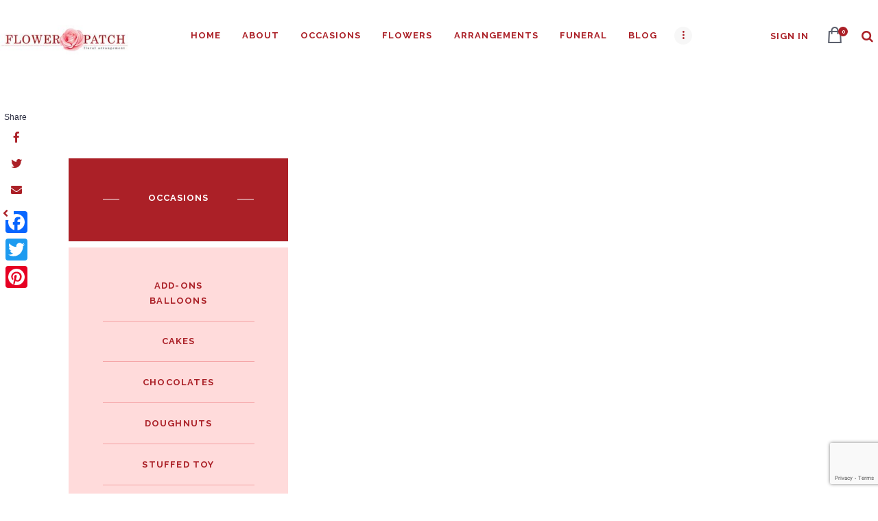

--- FILE ---
content_type: text/html; charset=UTF-8
request_url: https://flowerpatchdelivery.com/product-category/funeralsympathy/page/10/
body_size: 20418
content:
<!DOCTYPE html>
<html dir="ltr" lang="en-US" prefix="og: https://ogp.me/ns#" xmlns:og="http://opengraphprotocol.org/schema/" xmlns:fb="http://www.facebook.com/2008/fbml" class="no-js scheme_default">
<head>
			<meta charset="UTF-8">
		<meta name="viewport" content="width=device-width, initial-scale=1, maximum-scale=1">
		<meta name="format-detection" content="telephone=no">
		<link rel="profile" href="http://gmpg.org/xfn/11">
		<link rel="pingback" href="https://flowerpatchdelivery.com/xmlrpc.php">
		<title>Funeral/Sympathy | Flower Patch - Online Flower Delivery Phillippines - Part 10</title>
	<style>img:is([sizes="auto" i], [sizes^="auto," i]) { contain-intrinsic-size: 3000px 1500px }</style>
	
		<!-- All in One SEO 4.7.9 - aioseo.com -->
	<meta name="robots" content="noindex, nofollow, max-image-preview:large" />
	<link rel="canonical" href="https://flowerpatchdelivery.com/product-category/funeralsympathy/page/10/" />
	<link rel="prev" href="https://flowerpatchdelivery.com/product-category/funeralsympathy/page/9/" />
	<link rel="next" href="https://flowerpatchdelivery.com/product-category/funeralsympathy/page/11/" />
	<meta name="generator" content="All in One SEO (AIOSEO) 4.7.9" />

		<!-- Google tag (gtag.js) --> <script async src="https://www.googletagmanager.com/gtag/js?id=G-MGW8ZLKGGQ"></script> <script> window.dataLayer = window.dataLayer || []; function gtag(){dataLayer.push(arguments);} gtag('js', new Date()); gtag('config', 'G-MGW8ZLKGGQ'); </script>
		<meta name="google" content="nositelinkssearchbox" />
		<script type="application/ld+json" class="aioseo-schema">
			{"@context":"https:\/\/schema.org","@graph":[{"@type":"BreadcrumbList","@id":"https:\/\/flowerpatchdelivery.com\/product-category\/funeralsympathy\/page\/10\/#breadcrumblist","itemListElement":[{"@type":"ListItem","@id":"https:\/\/flowerpatchdelivery.com\/#listItem","position":1,"name":"Home","item":"https:\/\/flowerpatchdelivery.com\/","nextItem":{"@type":"ListItem","@id":"https:\/\/flowerpatchdelivery.com\/product-category\/funeralsympathy\/#listItem","name":"Funeral\/Sympathy"}},{"@type":"ListItem","@id":"https:\/\/flowerpatchdelivery.com\/product-category\/funeralsympathy\/#listItem","position":2,"name":"Funeral\/Sympathy","previousItem":{"@type":"ListItem","@id":"https:\/\/flowerpatchdelivery.com\/#listItem","name":"Home"}}]},{"@type":"CollectionPage","@id":"https:\/\/flowerpatchdelivery.com\/product-category\/funeralsympathy\/page\/10\/#collectionpage","url":"https:\/\/flowerpatchdelivery.com\/product-category\/funeralsympathy\/page\/10\/","name":"Funeral\/Sympathy | Flower Patch - Online Flower Delivery Phillippines - Part 10","inLanguage":"en-US","isPartOf":{"@id":"https:\/\/flowerpatchdelivery.com\/#website"},"breadcrumb":{"@id":"https:\/\/flowerpatchdelivery.com\/product-category\/funeralsympathy\/page\/10\/#breadcrumblist"}},{"@type":"Organization","@id":"https:\/\/flowerpatchdelivery.com\/#organization","name":"Flower Patch - Online Flower Delivery Phillippines","url":"https:\/\/flowerpatchdelivery.com\/"},{"@type":"WebSite","@id":"https:\/\/flowerpatchdelivery.com\/#website","url":"https:\/\/flowerpatchdelivery.com\/","name":"Flower Patch - Online Flower Delivery Phillippines","inLanguage":"en-US","publisher":{"@id":"https:\/\/flowerpatchdelivery.com\/#organization"}}]}
		</script>
		<!-- All in One SEO -->

<link rel='dns-prefetch' href='//static.addtoany.com' />
<link rel='dns-prefetch' href='//fonts.googleapis.com' />
<link rel="alternate" type="application/rss+xml" title="Flower Patch - Online Flower Delivery Phillippines &raquo; Feed" href="https://flowerpatchdelivery.com/feed/" />
<link rel="alternate" type="application/rss+xml" title="Flower Patch - Online Flower Delivery Phillippines &raquo; Comments Feed" href="https://flowerpatchdelivery.com/comments/feed/" />
<link rel="alternate" type="application/rss+xml" title="Flower Patch - Online Flower Delivery Phillippines &raquo; Funeral/Sympathy Category Feed" href="https://flowerpatchdelivery.com/product-category/funeralsympathy/feed/" />
<meta property="og:title" content="Funeral/Sympathy"/><meta property="og:type" content="object"/><meta property="og:url" content="https://flowerpatchdelivery.com/product-category/funeralsympathy/"/><meta property="og:site_name" content="Flower Patch - Online Flower Delivery Phillippines"/><meta name="twitter:card" content="summary_large_image" /><meta name="twitter:title" content="Sympathy Flower Arrangement of White Anthuriums, Orchids and Tube Roses – Funeral Flowers" /><meta name="twitter:image" content="https://flowerpatchdelivery.com/wp-content/uploads/2017/11/FUNERAL-FP-S22.jpg"/><meta name="twitter:url" content="https://flowerpatchdelivery.com/product-category/funeralsympathy/" /><script type="text/javascript">
/* <![CDATA[ */
window._wpemojiSettings = {"baseUrl":"https:\/\/s.w.org\/images\/core\/emoji\/15.0.3\/72x72\/","ext":".png","svgUrl":"https:\/\/s.w.org\/images\/core\/emoji\/15.0.3\/svg\/","svgExt":".svg","source":{"concatemoji":"https:\/\/flowerpatchdelivery.com\/wp-includes\/js\/wp-emoji-release.min.js?ver=6.7.2"}};
/*! This file is auto-generated */
!function(i,n){var o,s,e;function c(e){try{var t={supportTests:e,timestamp:(new Date).valueOf()};sessionStorage.setItem(o,JSON.stringify(t))}catch(e){}}function p(e,t,n){e.clearRect(0,0,e.canvas.width,e.canvas.height),e.fillText(t,0,0);var t=new Uint32Array(e.getImageData(0,0,e.canvas.width,e.canvas.height).data),r=(e.clearRect(0,0,e.canvas.width,e.canvas.height),e.fillText(n,0,0),new Uint32Array(e.getImageData(0,0,e.canvas.width,e.canvas.height).data));return t.every(function(e,t){return e===r[t]})}function u(e,t,n){switch(t){case"flag":return n(e,"\ud83c\udff3\ufe0f\u200d\u26a7\ufe0f","\ud83c\udff3\ufe0f\u200b\u26a7\ufe0f")?!1:!n(e,"\ud83c\uddfa\ud83c\uddf3","\ud83c\uddfa\u200b\ud83c\uddf3")&&!n(e,"\ud83c\udff4\udb40\udc67\udb40\udc62\udb40\udc65\udb40\udc6e\udb40\udc67\udb40\udc7f","\ud83c\udff4\u200b\udb40\udc67\u200b\udb40\udc62\u200b\udb40\udc65\u200b\udb40\udc6e\u200b\udb40\udc67\u200b\udb40\udc7f");case"emoji":return!n(e,"\ud83d\udc26\u200d\u2b1b","\ud83d\udc26\u200b\u2b1b")}return!1}function f(e,t,n){var r="undefined"!=typeof WorkerGlobalScope&&self instanceof WorkerGlobalScope?new OffscreenCanvas(300,150):i.createElement("canvas"),a=r.getContext("2d",{willReadFrequently:!0}),o=(a.textBaseline="top",a.font="600 32px Arial",{});return e.forEach(function(e){o[e]=t(a,e,n)}),o}function t(e){var t=i.createElement("script");t.src=e,t.defer=!0,i.head.appendChild(t)}"undefined"!=typeof Promise&&(o="wpEmojiSettingsSupports",s=["flag","emoji"],n.supports={everything:!0,everythingExceptFlag:!0},e=new Promise(function(e){i.addEventListener("DOMContentLoaded",e,{once:!0})}),new Promise(function(t){var n=function(){try{var e=JSON.parse(sessionStorage.getItem(o));if("object"==typeof e&&"number"==typeof e.timestamp&&(new Date).valueOf()<e.timestamp+604800&&"object"==typeof e.supportTests)return e.supportTests}catch(e){}return null}();if(!n){if("undefined"!=typeof Worker&&"undefined"!=typeof OffscreenCanvas&&"undefined"!=typeof URL&&URL.createObjectURL&&"undefined"!=typeof Blob)try{var e="postMessage("+f.toString()+"("+[JSON.stringify(s),u.toString(),p.toString()].join(",")+"));",r=new Blob([e],{type:"text/javascript"}),a=new Worker(URL.createObjectURL(r),{name:"wpTestEmojiSupports"});return void(a.onmessage=function(e){c(n=e.data),a.terminate(),t(n)})}catch(e){}c(n=f(s,u,p))}t(n)}).then(function(e){for(var t in e)n.supports[t]=e[t],n.supports.everything=n.supports.everything&&n.supports[t],"flag"!==t&&(n.supports.everythingExceptFlag=n.supports.everythingExceptFlag&&n.supports[t]);n.supports.everythingExceptFlag=n.supports.everythingExceptFlag&&!n.supports.flag,n.DOMReady=!1,n.readyCallback=function(){n.DOMReady=!0}}).then(function(){return e}).then(function(){var e;n.supports.everything||(n.readyCallback(),(e=n.source||{}).concatemoji?t(e.concatemoji):e.wpemoji&&e.twemoji&&(t(e.twemoji),t(e.wpemoji)))}))}((window,document),window._wpemojiSettings);
/* ]]> */
</script>
<style id='wp-emoji-styles-inline-css' type='text/css'>

	img.wp-smiley, img.emoji {
		display: inline !important;
		border: none !important;
		box-shadow: none !important;
		height: 1em !important;
		width: 1em !important;
		margin: 0 0.07em !important;
		vertical-align: -0.1em !important;
		background: none !important;
		padding: 0 !important;
	}
</style>
<link property="stylesheet" rel='stylesheet' id='wp-block-library-css' href='https://flowerpatchdelivery.com/wp-includes/css/dist/block-library/style.min.css?ver=6.7.2' type='text/css' media='all' />
<link property="stylesheet" rel='stylesheet' id='wc-block-style-css' href='https://flowerpatchdelivery.com/wp-content/plugins/woocommerce/packages/woocommerce-blocks/build/style.css?ver=2.5.14' type='text/css' media='all' />
<style id='classic-theme-styles-inline-css' type='text/css'>
/*! This file is auto-generated */
.wp-block-button__link{color:#fff;background-color:#32373c;border-radius:9999px;box-shadow:none;text-decoration:none;padding:calc(.667em + 2px) calc(1.333em + 2px);font-size:1.125em}.wp-block-file__button{background:#32373c;color:#fff;text-decoration:none}
</style>
<style id='global-styles-inline-css' type='text/css'>
:root{--wp--preset--aspect-ratio--square: 1;--wp--preset--aspect-ratio--4-3: 4/3;--wp--preset--aspect-ratio--3-4: 3/4;--wp--preset--aspect-ratio--3-2: 3/2;--wp--preset--aspect-ratio--2-3: 2/3;--wp--preset--aspect-ratio--16-9: 16/9;--wp--preset--aspect-ratio--9-16: 9/16;--wp--preset--color--black: #000000;--wp--preset--color--cyan-bluish-gray: #abb8c3;--wp--preset--color--white: #ffffff;--wp--preset--color--pale-pink: #f78da7;--wp--preset--color--vivid-red: #cf2e2e;--wp--preset--color--luminous-vivid-orange: #ff6900;--wp--preset--color--luminous-vivid-amber: #fcb900;--wp--preset--color--light-green-cyan: #7bdcb5;--wp--preset--color--vivid-green-cyan: #00d084;--wp--preset--color--pale-cyan-blue: #8ed1fc;--wp--preset--color--vivid-cyan-blue: #0693e3;--wp--preset--color--vivid-purple: #9b51e0;--wp--preset--gradient--vivid-cyan-blue-to-vivid-purple: linear-gradient(135deg,rgba(6,147,227,1) 0%,rgb(155,81,224) 100%);--wp--preset--gradient--light-green-cyan-to-vivid-green-cyan: linear-gradient(135deg,rgb(122,220,180) 0%,rgb(0,208,130) 100%);--wp--preset--gradient--luminous-vivid-amber-to-luminous-vivid-orange: linear-gradient(135deg,rgba(252,185,0,1) 0%,rgba(255,105,0,1) 100%);--wp--preset--gradient--luminous-vivid-orange-to-vivid-red: linear-gradient(135deg,rgba(255,105,0,1) 0%,rgb(207,46,46) 100%);--wp--preset--gradient--very-light-gray-to-cyan-bluish-gray: linear-gradient(135deg,rgb(238,238,238) 0%,rgb(169,184,195) 100%);--wp--preset--gradient--cool-to-warm-spectrum: linear-gradient(135deg,rgb(74,234,220) 0%,rgb(151,120,209) 20%,rgb(207,42,186) 40%,rgb(238,44,130) 60%,rgb(251,105,98) 80%,rgb(254,248,76) 100%);--wp--preset--gradient--blush-light-purple: linear-gradient(135deg,rgb(255,206,236) 0%,rgb(152,150,240) 100%);--wp--preset--gradient--blush-bordeaux: linear-gradient(135deg,rgb(254,205,165) 0%,rgb(254,45,45) 50%,rgb(107,0,62) 100%);--wp--preset--gradient--luminous-dusk: linear-gradient(135deg,rgb(255,203,112) 0%,rgb(199,81,192) 50%,rgb(65,88,208) 100%);--wp--preset--gradient--pale-ocean: linear-gradient(135deg,rgb(255,245,203) 0%,rgb(182,227,212) 50%,rgb(51,167,181) 100%);--wp--preset--gradient--electric-grass: linear-gradient(135deg,rgb(202,248,128) 0%,rgb(113,206,126) 100%);--wp--preset--gradient--midnight: linear-gradient(135deg,rgb(2,3,129) 0%,rgb(40,116,252) 100%);--wp--preset--font-size--small: 13px;--wp--preset--font-size--medium: 20px;--wp--preset--font-size--large: 36px;--wp--preset--font-size--x-large: 42px;--wp--preset--spacing--20: 0.44rem;--wp--preset--spacing--30: 0.67rem;--wp--preset--spacing--40: 1rem;--wp--preset--spacing--50: 1.5rem;--wp--preset--spacing--60: 2.25rem;--wp--preset--spacing--70: 3.38rem;--wp--preset--spacing--80: 5.06rem;--wp--preset--shadow--natural: 6px 6px 9px rgba(0, 0, 0, 0.2);--wp--preset--shadow--deep: 12px 12px 50px rgba(0, 0, 0, 0.4);--wp--preset--shadow--sharp: 6px 6px 0px rgba(0, 0, 0, 0.2);--wp--preset--shadow--outlined: 6px 6px 0px -3px rgba(255, 255, 255, 1), 6px 6px rgba(0, 0, 0, 1);--wp--preset--shadow--crisp: 6px 6px 0px rgba(0, 0, 0, 1);}:where(.is-layout-flex){gap: 0.5em;}:where(.is-layout-grid){gap: 0.5em;}body .is-layout-flex{display: flex;}.is-layout-flex{flex-wrap: wrap;align-items: center;}.is-layout-flex > :is(*, div){margin: 0;}body .is-layout-grid{display: grid;}.is-layout-grid > :is(*, div){margin: 0;}:where(.wp-block-columns.is-layout-flex){gap: 2em;}:where(.wp-block-columns.is-layout-grid){gap: 2em;}:where(.wp-block-post-template.is-layout-flex){gap: 1.25em;}:where(.wp-block-post-template.is-layout-grid){gap: 1.25em;}.has-black-color{color: var(--wp--preset--color--black) !important;}.has-cyan-bluish-gray-color{color: var(--wp--preset--color--cyan-bluish-gray) !important;}.has-white-color{color: var(--wp--preset--color--white) !important;}.has-pale-pink-color{color: var(--wp--preset--color--pale-pink) !important;}.has-vivid-red-color{color: var(--wp--preset--color--vivid-red) !important;}.has-luminous-vivid-orange-color{color: var(--wp--preset--color--luminous-vivid-orange) !important;}.has-luminous-vivid-amber-color{color: var(--wp--preset--color--luminous-vivid-amber) !important;}.has-light-green-cyan-color{color: var(--wp--preset--color--light-green-cyan) !important;}.has-vivid-green-cyan-color{color: var(--wp--preset--color--vivid-green-cyan) !important;}.has-pale-cyan-blue-color{color: var(--wp--preset--color--pale-cyan-blue) !important;}.has-vivid-cyan-blue-color{color: var(--wp--preset--color--vivid-cyan-blue) !important;}.has-vivid-purple-color{color: var(--wp--preset--color--vivid-purple) !important;}.has-black-background-color{background-color: var(--wp--preset--color--black) !important;}.has-cyan-bluish-gray-background-color{background-color: var(--wp--preset--color--cyan-bluish-gray) !important;}.has-white-background-color{background-color: var(--wp--preset--color--white) !important;}.has-pale-pink-background-color{background-color: var(--wp--preset--color--pale-pink) !important;}.has-vivid-red-background-color{background-color: var(--wp--preset--color--vivid-red) !important;}.has-luminous-vivid-orange-background-color{background-color: var(--wp--preset--color--luminous-vivid-orange) !important;}.has-luminous-vivid-amber-background-color{background-color: var(--wp--preset--color--luminous-vivid-amber) !important;}.has-light-green-cyan-background-color{background-color: var(--wp--preset--color--light-green-cyan) !important;}.has-vivid-green-cyan-background-color{background-color: var(--wp--preset--color--vivid-green-cyan) !important;}.has-pale-cyan-blue-background-color{background-color: var(--wp--preset--color--pale-cyan-blue) !important;}.has-vivid-cyan-blue-background-color{background-color: var(--wp--preset--color--vivid-cyan-blue) !important;}.has-vivid-purple-background-color{background-color: var(--wp--preset--color--vivid-purple) !important;}.has-black-border-color{border-color: var(--wp--preset--color--black) !important;}.has-cyan-bluish-gray-border-color{border-color: var(--wp--preset--color--cyan-bluish-gray) !important;}.has-white-border-color{border-color: var(--wp--preset--color--white) !important;}.has-pale-pink-border-color{border-color: var(--wp--preset--color--pale-pink) !important;}.has-vivid-red-border-color{border-color: var(--wp--preset--color--vivid-red) !important;}.has-luminous-vivid-orange-border-color{border-color: var(--wp--preset--color--luminous-vivid-orange) !important;}.has-luminous-vivid-amber-border-color{border-color: var(--wp--preset--color--luminous-vivid-amber) !important;}.has-light-green-cyan-border-color{border-color: var(--wp--preset--color--light-green-cyan) !important;}.has-vivid-green-cyan-border-color{border-color: var(--wp--preset--color--vivid-green-cyan) !important;}.has-pale-cyan-blue-border-color{border-color: var(--wp--preset--color--pale-cyan-blue) !important;}.has-vivid-cyan-blue-border-color{border-color: var(--wp--preset--color--vivid-cyan-blue) !important;}.has-vivid-purple-border-color{border-color: var(--wp--preset--color--vivid-purple) !important;}.has-vivid-cyan-blue-to-vivid-purple-gradient-background{background: var(--wp--preset--gradient--vivid-cyan-blue-to-vivid-purple) !important;}.has-light-green-cyan-to-vivid-green-cyan-gradient-background{background: var(--wp--preset--gradient--light-green-cyan-to-vivid-green-cyan) !important;}.has-luminous-vivid-amber-to-luminous-vivid-orange-gradient-background{background: var(--wp--preset--gradient--luminous-vivid-amber-to-luminous-vivid-orange) !important;}.has-luminous-vivid-orange-to-vivid-red-gradient-background{background: var(--wp--preset--gradient--luminous-vivid-orange-to-vivid-red) !important;}.has-very-light-gray-to-cyan-bluish-gray-gradient-background{background: var(--wp--preset--gradient--very-light-gray-to-cyan-bluish-gray) !important;}.has-cool-to-warm-spectrum-gradient-background{background: var(--wp--preset--gradient--cool-to-warm-spectrum) !important;}.has-blush-light-purple-gradient-background{background: var(--wp--preset--gradient--blush-light-purple) !important;}.has-blush-bordeaux-gradient-background{background: var(--wp--preset--gradient--blush-bordeaux) !important;}.has-luminous-dusk-gradient-background{background: var(--wp--preset--gradient--luminous-dusk) !important;}.has-pale-ocean-gradient-background{background: var(--wp--preset--gradient--pale-ocean) !important;}.has-electric-grass-gradient-background{background: var(--wp--preset--gradient--electric-grass) !important;}.has-midnight-gradient-background{background: var(--wp--preset--gradient--midnight) !important;}.has-small-font-size{font-size: var(--wp--preset--font-size--small) !important;}.has-medium-font-size{font-size: var(--wp--preset--font-size--medium) !important;}.has-large-font-size{font-size: var(--wp--preset--font-size--large) !important;}.has-x-large-font-size{font-size: var(--wp--preset--font-size--x-large) !important;}
:where(.wp-block-post-template.is-layout-flex){gap: 1.25em;}:where(.wp-block-post-template.is-layout-grid){gap: 1.25em;}
:where(.wp-block-columns.is-layout-flex){gap: 2em;}:where(.wp-block-columns.is-layout-grid){gap: 2em;}
:root :where(.wp-block-pullquote){font-size: 1.5em;line-height: 1.6;}
</style>
<link property="stylesheet" rel='stylesheet' id='contact-form-7-css' href='https://flowerpatchdelivery.com/wp-content/plugins/contact-form-7/includes/css/styles.css?ver=5.7.4' type='text/css' media='all' />
<link property="stylesheet" rel='stylesheet' id='searchandfilter-css' href='https://flowerpatchdelivery.com/wp-content/plugins/search-filter/style.css?ver=1' type='text/css' media='all' />
<link property="stylesheet" rel='stylesheet' id='trx_addons-icons-css' href='https://flowerpatchdelivery.com/wp-content/plugins/trx_addons/css/font-icons/css/trx_addons_icons-embedded.css?ver=6.7.2' type='text/css' media='all' />
<link property="stylesheet" rel='stylesheet' id='swiperslider-css' href='https://flowerpatchdelivery.com/wp-content/plugins/trx_addons/js/swiper/swiper.min.css' type='text/css' media='all' />
<link property="stylesheet" rel='stylesheet' id='magnific-popup-css' href='https://flowerpatchdelivery.com/wp-content/plugins/trx_addons/js/magnific/magnific-popup.min.css' type='text/css' media='all' />
<link property="stylesheet" rel='stylesheet' id='trx_addons-css' href='https://flowerpatchdelivery.com/wp-content/plugins/trx_addons/css/trx_addons.css' type='text/css' media='all' />
<link property="stylesheet" rel='stylesheet' id='trx_addons-animation-css' href='https://flowerpatchdelivery.com/wp-content/plugins/trx_addons/css/trx_addons.animation.css?ver=6.7.2' type='text/css' media='all' />
<link property="stylesheet" rel='stylesheet' id='wc_ss_btns-css' href='https://flowerpatchdelivery.com/wp-content/plugins/woo-product-social-sharing/public/css/wc_ss_btns-public.min.css?ver=1.8.5' type='text/css' media='all' />
<link property="stylesheet" rel='stylesheet' id='wc_ss_btns-si-css' href='https://flowerpatchdelivery.com/wp-content/plugins/woo-product-social-sharing/public/css/icons/socicon.css?ver=1.8.5' type='text/css' media='all' />
<link property="stylesheet" rel='stylesheet' id='wc_ss_btns-fa-css' href='https://flowerpatchdelivery.com/wp-content/plugins/woo-product-social-sharing/public/css/fa/css/font-awesome.min.css?ver=1.8.5' type='text/css' media='all' />
<link property="stylesheet" rel='stylesheet' id='woocommerce-layout-css' href='https://flowerpatchdelivery.com/wp-content/plugins/woocommerce/assets/css/woocommerce-layout.css?ver=3.9.5' type='text/css' media='all' />
<link property="stylesheet" rel='stylesheet' id='woocommerce-smallscreen-css' href='https://flowerpatchdelivery.com/wp-content/plugins/woocommerce/assets/css/woocommerce-smallscreen.css?ver=3.9.5' type='text/css' media='only screen and (max-width: 768px)' />
<link property="stylesheet" rel='stylesheet' id='woocommerce-general-css' href='https://flowerpatchdelivery.com/wp-content/plugins/woocommerce/assets/css/woocommerce.css?ver=3.9.5' type='text/css' media='all' />
<style id='woocommerce-inline-inline-css' type='text/css'>
.woocommerce form .form-row .required { visibility: visible; }
</style>
<link property="stylesheet" rel='stylesheet' id='wpcf7-redirect-script-frontend-css' href='https://flowerpatchdelivery.com/wp-content/plugins/wpcf7-redirect/build/css/wpcf7-redirect-frontend.min.css?ver=1.1' type='text/css' media='all' />
<link property="stylesheet" rel='stylesheet' id='awf-nouislider-css' href='https://flowerpatchdelivery.com/wp-content/plugins/annasta-woocommerce-product-filters/styles/nouislider.min.css?ver=1.7.9' type='text/css' media='all' />
<link property="stylesheet" rel='stylesheet' id='awf-font-awesome-css' href='https://flowerpatchdelivery.com/wp-content/plugins/annasta-woocommerce-product-filters/styles/awf-font-awesome.css?ver=1.7.9' type='text/css' media='all' />
<link property="stylesheet" rel='stylesheet' id='awf-font-awesome-all-css' href='https://flowerpatchdelivery.com/wp-content/plugins/annasta-woocommerce-product-filters/styles/fontawesome-all.min.css?ver=1.7.9' type='text/css' media='all' />
<link property="stylesheet" rel='stylesheet' id='awf-css' href='https://flowerpatchdelivery.com/wp-content/plugins/annasta-woocommerce-product-filters/styles/awf.css?ver=1.7.9' type='text/css' media='all' />
<link property="stylesheet" rel='stylesheet' id='awf-style-options-css' href='https://flowerpatchdelivery.com/wp-content/uploads/annasta-filters/css/style-options-1740841629.css?ver=1.7.9' type='text/css' media='all' />
<link property="stylesheet" rel='stylesheet' id='your-dress-theme-style-css' href='https://flowerpatchdelivery.com/wp-content/themes/your-dress/style.css?ver=6.7.2' type='text/css' media='all' />
<style id='akismet-widget-style-inline-css' type='text/css'>

			.a-stats {
				--akismet-color-mid-green: #357b49;
				--akismet-color-white: #fff;
				--akismet-color-light-grey: #f6f7f7;

				max-width: 350px;
				width: auto;
			}

			.a-stats * {
				all: unset;
				box-sizing: border-box;
			}

			.a-stats strong {
				font-weight: 600;
			}

			.a-stats a.a-stats__link,
			.a-stats a.a-stats__link:visited,
			.a-stats a.a-stats__link:active {
				background: var(--akismet-color-mid-green);
				border: none;
				box-shadow: none;
				border-radius: 8px;
				color: var(--akismet-color-white);
				cursor: pointer;
				display: block;
				font-family: -apple-system, BlinkMacSystemFont, 'Segoe UI', 'Roboto', 'Oxygen-Sans', 'Ubuntu', 'Cantarell', 'Helvetica Neue', sans-serif;
				font-weight: 500;
				padding: 12px;
				text-align: center;
				text-decoration: none;
				transition: all 0.2s ease;
			}

			/* Extra specificity to deal with TwentyTwentyOne focus style */
			.widget .a-stats a.a-stats__link:focus {
				background: var(--akismet-color-mid-green);
				color: var(--akismet-color-white);
				text-decoration: none;
			}

			.a-stats a.a-stats__link:hover {
				filter: brightness(110%);
				box-shadow: 0 4px 12px rgba(0, 0, 0, 0.06), 0 0 2px rgba(0, 0, 0, 0.16);
			}

			.a-stats .count {
				color: var(--akismet-color-white);
				display: block;
				font-size: 1.5em;
				line-height: 1.4;
				padding: 0 13px;
				white-space: nowrap;
			}
		
</style>
<link property="stylesheet" rel='stylesheet' id='mm-compiled-options-mobmenu-css' href='https://flowerpatchdelivery.com/wp-content/uploads/dynamic-mobmenu.css?ver=2.8.7-615' type='text/css' media='all' />
<link property="stylesheet" rel='stylesheet' id='mm-google-webfont-raleway-css' href='//fonts.googleapis.com/css?family=Raleway%3Ainherit%2C400&#038;subset=latin%2Clatin-ext&#038;ver=6.7.2' type='text/css' media='all' />
<link property="stylesheet" rel='stylesheet' id='js_composer_custom_css-css' href='//flowerpatchdelivery.com/wp-content/uploads/js_composer/custom.css?ver=5.4.7' type='text/css' media='all' />
<link property="stylesheet" rel='stylesheet' id='addtoany-css' href='https://flowerpatchdelivery.com/wp-content/plugins/add-to-any/addtoany.min.css?ver=1.16' type='text/css' media='all' />
<style id='addtoany-inline-css' type='text/css'>
@media screen and (max-width:980px){
.a2a_floating_style.a2a_vertical_style{display:none;}
}
</style>
<link property="stylesheet" rel='stylesheet' id='cssmobmenu-icons-css' href='https://flowerpatchdelivery.com/wp-content/plugins/mobile-menu/includes/css/mobmenu-icons.css?ver=6.7.2' type='text/css' media='all' />
<link property="stylesheet" rel='stylesheet' id='cssmobmenu-css' href='https://flowerpatchdelivery.com/wp-content/plugins/mobile-menu/includes/css/mobmenu.css?ver=2.8.7' type='text/css' media='all' />
<link property="stylesheet" rel='stylesheet' id='your_dress-font-google_fonts-css' href='https://fonts.googleapis.com/css?family=Libre+Baskerville%3A400%2C400i%2C700%7CRaleway%3A400%2C500%2C700&#038;subset=latin%2Clatin-ext&#038;ver=6.7.2' type='text/css' media='all' />
<link property="stylesheet" rel='stylesheet' id='your_dress-fontello-css' href='https://flowerpatchdelivery.com/wp-content/themes/your-dress/css/fontello/css/fontello-embedded.css?ver=6.7.2' type='text/css' media='all' />
<link property="stylesheet" rel='stylesheet' id='your_dress-main-css' href='https://flowerpatchdelivery.com/wp-content/themes/your-dress/style.css' type='text/css' media='all' />
<link property="stylesheet" rel='stylesheet' id='your_dress-child-css' href='https://flowerpatchdelivery.com/wp-content/themes/your-dress-child/style.css' type='text/css' media='all' />
<link property="stylesheet" rel='stylesheet' id='your_dress-styles-css' href='https://flowerpatchdelivery.com/wp-content/themes/your-dress/css/__styles.css?ver=6.7.2' type='text/css' media='all' />
<link property="stylesheet" rel='stylesheet' id='your_dress-colors-css' href='https://flowerpatchdelivery.com/wp-content/themes/your-dress/css/__colors.css?ver=6.7.2' type='text/css' media='all' />
<link property="stylesheet" rel='stylesheet' id='mediaelement-css' href='https://flowerpatchdelivery.com/wp-includes/js/mediaelement/mediaelementplayer-legacy.min.css?ver=4.2.17' type='text/css' media='all' />
<link property="stylesheet" rel='stylesheet' id='wp-mediaelement-css' href='https://flowerpatchdelivery.com/wp-includes/js/mediaelement/wp-mediaelement.min.css?ver=6.7.2' type='text/css' media='all' />
<link property="stylesheet" rel='stylesheet' id='your_dress-responsive-css' href='https://flowerpatchdelivery.com/wp-content/themes/your-dress/css/responsive.css?ver=6.7.2' type='text/css' media='all' />
<!--n2css--><!--n2js--><script type="text/javascript" id="addtoany-core-js-before">
/* <![CDATA[ */
window.a2a_config=window.a2a_config||{};a2a_config.callbacks=[];a2a_config.overlays=[];a2a_config.templates={};
/* ]]> */
</script>
<script type="text/javascript" defer src="https://static.addtoany.com/menu/page.js" id="addtoany-core-js"></script>
<script type="text/javascript" src="https://flowerpatchdelivery.com/wp-includes/js/jquery/jquery.min.js?ver=3.7.1" id="jquery-core-js"></script>
<script type="text/javascript" src="https://flowerpatchdelivery.com/wp-includes/js/jquery/jquery-migrate.min.js?ver=3.4.1" id="jquery-migrate-js"></script>
<script type="text/javascript" defer src="https://flowerpatchdelivery.com/wp-content/plugins/add-to-any/addtoany.min.js?ver=1.1" id="addtoany-jquery-js"></script>
<script type="text/javascript" src="https://flowerpatchdelivery.com/wp-content/plugins/woo-product-social-sharing/public/js/wc_ss_btns-public.js?ver=1.8.5" id="wc_ss_btns-js"></script>
<script type="text/javascript" src="https://flowerpatchdelivery.com/wp-content/plugins/woocommerce/assets/js/jquery-blockui/jquery.blockUI.min.js?ver=2.70" id="jquery-blockui-js"></script>
<script type="text/javascript" id="wc-add-to-cart-js-extra">
/* <![CDATA[ */
var wc_add_to_cart_params = {"ajax_url":"\/wp-admin\/admin-ajax.php","wc_ajax_url":"\/?wc-ajax=%%endpoint%%","i18n_view_cart":"View cart","cart_url":"https:\/\/flowerpatchdelivery.com\/cart\/","is_cart":"","cart_redirect_after_add":"no"};
/* ]]> */
</script>
<script type="text/javascript" src="https://flowerpatchdelivery.com/wp-content/plugins/woocommerce/assets/js/frontend/add-to-cart.min.js?ver=3.9.5" id="wc-add-to-cart-js"></script>
<script type="text/javascript" src="https://flowerpatchdelivery.com/wp-content/plugins/annasta-woocommerce-product-filters/code/js/wNumb.js?ver=6.7.2" id="awf-wnumb-js"></script>
<script type="text/javascript" src="https://flowerpatchdelivery.com/wp-content/plugins/annasta-woocommerce-product-filters/code/js/nouislider.min.js?ver=6.7.2" id="awf-nouislider-js"></script>
<script type="text/javascript" src="https://flowerpatchdelivery.com/wp-includes/js/jquery/ui/core.min.js?ver=1.13.3" id="jquery-ui-core-js"></script>
<script type="text/javascript" src="https://flowerpatchdelivery.com/wp-includes/js/jquery/ui/mouse.min.js?ver=1.13.3" id="jquery-ui-mouse-js"></script>
<script type="text/javascript" src="https://flowerpatchdelivery.com/wp-includes/js/jquery/ui/sortable.min.js?ver=1.13.3" id="jquery-ui-sortable-js"></script>
<script type="text/javascript" id="awf-js-extra">
/* <![CDATA[ */
var awf_data = {"filters_url":"https:\/\/flowerpatchdelivery.com\/product-category\/funeralsympathy\/","ajax_url":"https:\/\/flowerpatchdelivery.com\/wp-admin\/admin-ajax.php","ajax_mode":"dedicated_ajax","query":{"archive-filter":1,"product-categories":"funeralsympathy"},"wrapper_reload":"no","reset_all_exceptions":["ppp","orderby","product_cat","archive-filter"],"togglable_preset":{"insert_btn_before_container":"","close_preset_on_ajax_update":true},"i18n":{"badge_reset_label":"","togglable_preset_btn_label":"Filters","cc_button_label":"Toggle children collapse"},"archive_page":"product-categories","archive_identifier":"archive-filter","archive_page_switch":"\/funeralsympathy\/","archive_page_trailingslash":"\/","permalinks_on":"yes","pagination_container":".woocommerce-pagination","orderby_container":".woocommerce-ordering","result_count_container":".woocommerce-result-count","no_result_container":".woocommerce-info","products_container":".products","archive_components_support":"yes"};
/* ]]> */
</script>
<script type="text/javascript" src="https://flowerpatchdelivery.com/wp-content/plugins/annasta-woocommerce-product-filters/code/js/awf.js?ver=1.7.9" id="awf-js"></script>
<script type="text/javascript" src="https://flowerpatchdelivery.com/wp-content/plugins/js_composer/assets/js/vendors/woocommerce-add-to-cart.js?ver=5.4.7" id="vc_woocommerce-add-to-cart-js-js"></script>
<script type="text/javascript" src="https://flowerpatchdelivery.com/wp-content/plugins/mobile-menu/includes/js/mobmenu.js?ver=2.8.7" id="mobmenujs-js"></script>
<link rel="https://api.w.org/" href="https://flowerpatchdelivery.com/wp-json/" /><link rel="EditURI" type="application/rsd+xml" title="RSD" href="https://flowerpatchdelivery.com/xmlrpc.php?rsd" />
<meta name="generator" content="WordPress 6.7.2" />
<meta name="generator" content="WooCommerce 3.9.5" />
<style id="hwcf-style">.woocommerce-variation-description .hwcf-ui-custom-message { display: none!important;}</style>	<noscript><style>.woocommerce-product-gallery{ opacity: 1 !important; }</style></noscript>
	
<!-- Meta Pixel Code -->
<script type='text/javascript'>
!function(f,b,e,v,n,t,s){if(f.fbq)return;n=f.fbq=function(){n.callMethod?
n.callMethod.apply(n,arguments):n.queue.push(arguments)};if(!f._fbq)f._fbq=n;
n.push=n;n.loaded=!0;n.version='2.0';n.queue=[];t=b.createElement(e);t.async=!0;
t.src=v;s=b.getElementsByTagName(e)[0];s.parentNode.insertBefore(t,s)}(window,
document,'script','https://connect.facebook.net/en_US/fbevents.js');
</script>
<!-- End Meta Pixel Code -->
<script type='text/javascript'>
  fbq('init', '875087322871787', {}, {
    "agent": "wordpress-6.7.2-3.0.8"
});
  </script><script type='text/javascript'>
  fbq('track', 'PageView', []);
  </script>
<!-- Meta Pixel Code -->
<noscript>
<img height="1" width="1" style="display:none" alt="fbpx"
src="https://www.facebook.com/tr?id=875087322871787&ev=PageView&noscript=1" />
</noscript>
<!-- End Meta Pixel Code -->
<meta name="generator" content="Powered by WPBakery Page Builder - drag and drop page builder for WordPress."/>
<!--[if lte IE 9]><link rel="stylesheet" type="text/css" href="https://flowerpatchdelivery.com/wp-content/plugins/js_composer/assets/css/vc_lte_ie9.min.css" media="screen"><![endif]--><link rel="icon" href="https://flowerpatchdelivery.com/wp-content/uploads/2019/04/cropped-favicon1-32x32_e8f7b7c2785f5f3eae39fdeb363c6b3a.png" sizes="32x32" />
<link rel="icon" href="https://flowerpatchdelivery.com/wp-content/uploads/2019/04/cropped-favicon1-32x32_e8f7b7c2785f5f3eae39fdeb363c6b3a.png" sizes="192x192" />
<link rel="apple-touch-icon" href="https://flowerpatchdelivery.com/wp-content/uploads/2019/04/cropped-favicon1-32x32_e8f7b7c2785f5f3eae39fdeb363c6b3a.png" />
<meta name="msapplication-TileImage" content="https://flowerpatchdelivery.com/wp-content/uploads/2019/04/cropped-favicon1-32x32_e8f7b7c2785f5f3eae39fdeb363c6b3a.png" />
		<style type="text/css" id="wp-custom-css">
			
/*HIDE ADD TO CART
a.shop_cart.icon-cart-2.button.add_to_cart_button.product_type_simple.ajax_add_to_cart {
display: none !important;
}

form.cart {
display: none;
}*/


/*HIDE ADD TO CART ON OUT OF STOCK*/

		</style>
		<noscript><style type="text/css"> .wpb_animate_when_almost_visible { opacity: 1; }</style></noscript><style type="text/css" id="trx_addons-inline-styles-inline-css">.vc_custom_1491815391370{padding-top: 1.52em !important;padding-bottom: 1.52em !important;}.vc_custom_1491815598366{margin-top: 8px !important;margin-bottom: -5px !important;}</style></head>

<body class="archive paged tax-product_cat term-funeralsympathy term-72 paged-10 theme-your-dress woocommerce woocommerce-page woocommerce-no-js body_tag scheme_default blog_mode_shop body_style_fullwide  is_stream blog_style_excerpt sidebar_show sidebar_left header_style_header-custom-679 header_position_default menu_style_top no_layout wpb-js-composer js-comp-ver-5.4.7 vc_responsive mob-menu-slideout-over">

	
	<div class="body_wrap">
        		<div class="page_wrap">

			<header class="top_panel top_panel_custom top_panel_custom_679 top_panel_custom_header-fullwidth-simple without_bg_image scheme_default"><div class="vc_row wpb_row vc_row-fluid vc_custom_1491815391370 vc_row-o-equal-height vc_row-o-content-middle vc_row-flex sc_layouts_row sc_layouts_row_type_compact sc_layouts_row_fixed"><div class="wpb_column vc_column_container vc_col-sm-2 sc_layouts_column sc_layouts_column_align_left sc_layouts_column_icons_position_left"><div class="vc_column-inner vc_custom_1491815598366"><div class="wpb_wrapper"><div class="sc_layouts_item"><a href="https://flowerpatchdelivery.com/" id="sc_layouts_logo_1788196753" class="sc_layouts_logo sc_layouts_logo_default"><img class="logo_image" src="http://www.flowerpatchdelivery.com/wp-content/uploads/2017/10/site-logo.jpg" alt="" ></a><!-- /.sc_layouts_logo --></div></div></div></div><div class="wpb_column vc_column_container vc_col-sm-10 vc_col-lg-8 sc_layouts_column sc_layouts_column_align_center sc_layouts_column_icons_position_left"><div class="vc_column-inner "><div class="wpb_wrapper"><div class="sc_layouts_item"><nav id="sc_layouts_menu_459345807" class="sc_layouts_menu sc_layouts_menu_default menu_hover_fade hide_on_mobile" data-animation-in="fadeInUpSmall" data-animation-out="fadeOutDownSmall"><ul id="menu-main-menu" class="sc_layouts_menu_nav"><li id="menu-item-773" class="menu-item menu-item-type-post_type menu-item-object-page menu-item-home menu-item-773"><a href="https://flowerpatchdelivery.com/"><span>HOME</span></a></li><li id="menu-item-1571" class="menu-item menu-item-type-post_type menu-item-object-page menu-item-1571"><a href="https://flowerpatchdelivery.com/about-us/"><span>ABOUT</span></a></li><li id="menu-item-1607" class="menu-item menu-item-type-post_type menu-item-object-page menu-item-has-children menu-item-1607"><a href="https://flowerpatchdelivery.com/occasions/"><span>OCCASIONS</span></a>
<ul class="sub-menu"><li id="menu-item-1823" class="menu-item menu-item-type-post_type menu-item-object-page menu-item-1823"><a href="https://flowerpatchdelivery.com/occasions/birthday/"><span>Birthday</span></a></li><li id="menu-item-1822" class="menu-item menu-item-type-post_type menu-item-object-page menu-item-1822"><a href="https://flowerpatchdelivery.com/occasions/anniversary/"><span>Anniversary</span></a></li><li id="menu-item-1829" class="menu-item menu-item-type-post_type menu-item-object-page menu-item-1829"><a href="https://flowerpatchdelivery.com/occasions/say-i-love-you/"><span>Say “I Love You”</span></a></li><li id="menu-item-2688" class="menu-item menu-item-type-post_type menu-item-object-page menu-item-2688"><a href="https://flowerpatchdelivery.com/occasions/inauguration/"><span>Inauguration</span></a></li><li id="menu-item-1825" class="menu-item menu-item-type-post_type menu-item-object-page menu-item-1825"><a href="https://flowerpatchdelivery.com/occasions/get-well-soon/"><span>Get Well Soon</span></a></li><li id="menu-item-1833" class="menu-item menu-item-type-post_type menu-item-object-page menu-item-1833"><a href="https://flowerpatchdelivery.com/occasions/congratulations/"><span>Congratulations</span></a></li><li id="menu-item-1828" class="menu-item menu-item-type-post_type menu-item-object-page menu-item-1828"><a href="https://flowerpatchdelivery.com/occasions/new-born-baby/"><span>New Born Baby</span></a></li><li id="menu-item-1827" class="menu-item menu-item-type-post_type menu-item-object-page menu-item-1827"><a href="https://flowerpatchdelivery.com/occasions/mothers-day/"><span>Mother’s Day</span></a></li><li id="menu-item-1830" class="menu-item menu-item-type-post_type menu-item-object-page menu-item-1830"><a href="https://flowerpatchdelivery.com/valentines-day/"><span>Valentine’s Day</span></a></li></ul>
</li><li id="menu-item-1735" class="menu-item menu-item-type-post_type menu-item-object-page menu-item-has-children menu-item-1735"><a href="https://flowerpatchdelivery.com/flowers/"><span>FLOWERS</span></a>
<ul class="sub-menu"><li id="menu-item-1856" class="menu-item menu-item-type-post_type menu-item-object-page menu-item-has-children menu-item-1856"><a href="https://flowerpatchdelivery.com/flowers/roses/"><span>Roses</span></a>
	<ul class="sub-menu"><li id="menu-item-8749" class="menu-item menu-item-type-custom menu-item-object-custom menu-item-8749"><a href="https://www.flowerpatchdelivery.com/flowers/roses/#imported-roses"><span>Imported Roses</span></a></li><li id="menu-item-8751" class="menu-item menu-item-type-custom menu-item-object-custom menu-item-8751"><a href="https://www.flowerpatchdelivery.com/flowers/roses/#philippine-roses"><span>Philippine Roses</span></a></li><li id="menu-item-8750" class="menu-item menu-item-type-custom menu-item-object-custom menu-item-8750"><a href="https://www.flowerpatchdelivery.com/flowers/roses/#ecuadorian-roses"><span>Ecuadorian Roses</span></a></li></ul>
</li><li id="menu-item-1855" class="menu-item menu-item-type-post_type menu-item-object-page menu-item-1855"><a href="https://flowerpatchdelivery.com/flowers/mixed-flowers/"><span>Mixed Flowers</span></a></li><li id="menu-item-1854" class="menu-item menu-item-type-post_type menu-item-object-page menu-item-1854"><a href="https://flowerpatchdelivery.com/flowers/tulips/"><span>Tulips</span></a></li><li id="menu-item-1853" class="menu-item menu-item-type-post_type menu-item-object-page menu-item-1853"><a href="https://flowerpatchdelivery.com/flowers/lilies/"><span>Lilies</span></a></li><li id="menu-item-1852" class="menu-item menu-item-type-post_type menu-item-object-page menu-item-1852"><a href="https://flowerpatchdelivery.com/flowers/gerberas/"><span>Gerberas</span></a></li><li id="menu-item-1851" class="menu-item menu-item-type-post_type menu-item-object-page menu-item-1851"><a href="https://flowerpatchdelivery.com/flowers/lisianthus-paper-roses/"><span>Lisianthus/Paper Roses</span></a></li><li id="menu-item-1850" class="menu-item menu-item-type-post_type menu-item-object-page menu-item-1850"><a href="https://flowerpatchdelivery.com/flowers/sunflowers/"><span>Sunflowers</span></a></li><li id="menu-item-1859" class="menu-item menu-item-type-post_type menu-item-object-page menu-item-1859"><a href="https://flowerpatchdelivery.com/flowers/carnation/"><span>Carnation</span></a></li><li id="menu-item-13803" class="menu-item menu-item-type-post_type menu-item-object-page menu-item-13803"><a href="https://flowerpatchdelivery.com/flowers/hydrangeas/"><span>Hydrangeas</span></a></li></ul>
</li><li id="menu-item-1734" class="menu-item menu-item-type-post_type menu-item-object-page menu-item-has-children menu-item-1734"><a href="https://flowerpatchdelivery.com/flower-arrangements/"><span>ARRANGEMENTS</span></a>
<ul class="sub-menu"><li id="menu-item-1878" class="menu-item menu-item-type-post_type menu-item-object-page menu-item-1878"><a href="https://flowerpatchdelivery.com/flower-arrangements/bouquet/"><span>Bouquet</span></a></li><li id="menu-item-14711" class="menu-item menu-item-type-post_type menu-item-object-page menu-item-14711"><a href="https://flowerpatchdelivery.com/flower-arrangements/basket/"><span>Basket</span></a></li><li id="menu-item-14710" class="menu-item menu-item-type-post_type menu-item-object-page menu-item-14710"><a href="https://flowerpatchdelivery.com/flower-arrangements/flowers-in-a-box/"><span>Flowers in a Box</span></a></li><li id="menu-item-14712" class="menu-item menu-item-type-post_type menu-item-object-page menu-item-14712"><a href="https://flowerpatchdelivery.com/flower-arrangements/vase/"><span>Vase</span></a></li><li id="menu-item-14709" class="menu-item menu-item-type-post_type menu-item-object-page menu-item-14709"><a href="https://flowerpatchdelivery.com/flower-arrangements/ferrero-rocher/"><span>Ferrero Rocher</span></a></li><li id="menu-item-14789" class="menu-item menu-item-type-post_type menu-item-object-page menu-item-14789"><a href="https://flowerpatchdelivery.com/flower-arrangements/fruit-basket/"><span>Fruit Basket</span></a></li><li id="menu-item-14790" class="menu-item menu-item-type-post_type menu-item-object-page menu-item-14790"><a href="https://flowerpatchdelivery.com/flower-arrangements/inaugural/"><span>Inaugural</span></a></li></ul>
</li><li id="menu-item-2725" class="menu-item menu-item-type-post_type menu-item-object-page menu-item-has-children menu-item-2725"><a href="https://flowerpatchdelivery.com/funeral-flower-arrangements/"><span>FUNERAL</span></a>
<ul class="sub-menu"><li id="menu-item-13569" class="menu-item menu-item-type-post_type menu-item-object-page menu-item-13569"><a href="https://flowerpatchdelivery.com/funeral-flower-arrangements/standing-sprays/"><span>Standing Sprays</span></a></li><li id="menu-item-13595" class="menu-item menu-item-type-post_type menu-item-object-page menu-item-has-children menu-item-13595"><a href="https://flowerpatchdelivery.com/funeral-flower-arrangements/wreaths/"><span>Wreaths</span></a>
	<ul class="sub-menu"><li id="menu-item-13598" class="menu-item menu-item-type-post_type menu-item-object-page menu-item-13598"><a href="https://flowerpatchdelivery.com/funeral-flower-arrangements/wreaths/round-wreaths/"><span>Round Wreaths</span></a></li><li id="menu-item-13597" class="menu-item menu-item-type-post_type menu-item-object-page menu-item-13597"><a href="https://flowerpatchdelivery.com/funeral-flower-arrangements/wreaths/cross-wreaths/"><span>Cross Wreaths</span></a></li><li id="menu-item-13596" class="menu-item menu-item-type-post_type menu-item-object-page menu-item-13596"><a href="https://flowerpatchdelivery.com/funeral-flower-arrangements/wreaths/heart-wreaths/"><span>Heart Wreaths</span></a></li></ul>
</li><li id="menu-item-13594" class="menu-item menu-item-type-post_type menu-item-object-page menu-item-13594"><a href="https://flowerpatchdelivery.com/funeral-flower-arrangements/sympathy-baskets/"><span>Sympathy Baskets</span></a></li><li id="menu-item-13593" class="menu-item menu-item-type-post_type menu-item-object-page menu-item-13593"><a href="https://flowerpatchdelivery.com/funeral-flower-arrangements/sympathy-vases/"><span>Sympathy Vases</span></a></li><li id="menu-item-11005" class="menu-item menu-item-type-post_type menu-item-object-page menu-item-11005"><a href="https://flowerpatchdelivery.com/flower-arrangements/urn-arrangements/"><span>Urn Arrangements</span></a></li></ul>
</li><li id="menu-item-1460" class="menu-item menu-item-type-post_type menu-item-object-page menu-item-1460"><a href="https://flowerpatchdelivery.com/blog/"><span>BLOG</span></a></li><li id="menu-item-1733" class="menu-item menu-item-type-post_type menu-item-object-page menu-item-has-children menu-item-1733"><a href="https://flowerpatchdelivery.com/add-ons/"><span>ADD-ONS</span></a>
<ul class="sub-menu"><li id="menu-item-2653" class="menu-item menu-item-type-post_type menu-item-object-page menu-item-2653"><a href="https://flowerpatchdelivery.com/add-ons/chocolates/"><span>Chocolates</span></a></li><li id="menu-item-14524" class="menu-item menu-item-type-post_type menu-item-object-page menu-item-14524"><a href="https://flowerpatchdelivery.com/add-ons/stuffed-toy/"><span>Stuffed Toy</span></a></li><li id="menu-item-1956" class="menu-item menu-item-type-post_type menu-item-object-page menu-item-1956"><a href="https://flowerpatchdelivery.com/add-ons/balloons/"><span>Balloons</span></a></li></ul>
</li><li id="menu-item-1572" class="menu-item menu-item-type-post_type menu-item-object-page menu-item-1572"><a href="https://flowerpatchdelivery.com/contact-us/"><span>CONTACT US</span></a></li><li id="menu-item-2105" class="menu-item menu-item-type-post_type menu-item-object-page menu-item-2105"><a href="https://flowerpatchdelivery.com/information/"><span>PAYMENT METHODS</span></a></li><li id="menu-item-2100" class="menu-item menu-item-type-post_type menu-item-object-page menu-item-has-children menu-item-2100"><a href="https://flowerpatchdelivery.com/delivery-information/"><span>DELIVERY INFO</span></a>
<ul class="sub-menu"><li id="menu-item-7760" class="menu-item menu-item-type-custom menu-item-object-custom menu-item-has-children menu-item-7760"><a href="#"><span>Delivery Areas</span></a>
	<ul class="sub-menu"><li id="menu-item-7770" class="menu-item menu-item-type-post_type menu-item-object-page menu-item-7770"><a href="https://flowerpatchdelivery.com/flower-patch-delivery-areas/flower-patch-delivery-bulacan/"><span>Bulacan</span></a></li><li id="menu-item-7769" class="menu-item menu-item-type-post_type menu-item-object-page menu-item-7769"><a href="https://flowerpatchdelivery.com/flower-patch-delivery-areas/flower-patch-delivery-caloocan-city/"><span>Caloocan City</span></a></li><li id="menu-item-7858" class="menu-item menu-item-type-post_type menu-item-object-page menu-item-7858"><a href="https://flowerpatchdelivery.com/flower-patch-delivery-areas/flower-patch-delivery-caloocan-city-north/"><span>Caloocan City (North)</span></a></li><li id="menu-item-7761" class="menu-item menu-item-type-post_type menu-item-object-page menu-item-7761"><a href="https://flowerpatchdelivery.com/flower-patch-delivery-areas/flower-patch-delivery-laguna/"><span>Laguna</span></a></li><li id="menu-item-7768" class="menu-item menu-item-type-post_type menu-item-object-page menu-item-7768"><a href="https://flowerpatchdelivery.com/flower-patch-delivery-areas/flower-patch-delivery-las-pinas-city/"><span>Las Piñas City</span></a></li><li id="menu-item-7767" class="menu-item menu-item-type-post_type menu-item-object-page menu-item-7767"><a href="https://flowerpatchdelivery.com/flower-patch-delivery-areas/flower-patch-delivery-makati-city/"><span>Makati City</span></a></li><li id="menu-item-7857" class="menu-item menu-item-type-post_type menu-item-object-page menu-item-7857"><a href="https://flowerpatchdelivery.com/flower-patch-delivery-areas/flower-patch-delivery-malabon-city/"><span>Malabon City</span></a></li><li id="menu-item-7766" class="menu-item menu-item-type-post_type menu-item-object-page menu-item-7766"><a href="https://flowerpatchdelivery.com/flower-patch-delivery-areas/flower-patch-delivery-mandaluyong-city/"><span>Mandaluyong City</span></a></li><li id="menu-item-7765" class="menu-item menu-item-type-post_type menu-item-object-page menu-item-7765"><a href="https://flowerpatchdelivery.com/flower-patch-delivery-areas/flower-patch-delivery-marikina-city/"><span>Marikina City</span></a></li><li id="menu-item-7764" class="menu-item menu-item-type-post_type menu-item-object-page menu-item-7764"><a href="https://flowerpatchdelivery.com/flower-patch-delivery-areas/flower-patch-delivery-muntinlupa-city/"><span>Muntinlupa City</span></a></li><li id="menu-item-7856" class="menu-item menu-item-type-post_type menu-item-object-page menu-item-7856"><a href="https://flowerpatchdelivery.com/flower-patch-delivery-areas/flower-patch-delivery-navotas-city/"><span>Navotas City</span></a></li><li id="menu-item-7763" class="menu-item menu-item-type-post_type menu-item-object-page menu-item-7763"><a href="https://flowerpatchdelivery.com/flower-patch-delivery-areas/flower-patch-delivery-pasig-city/"><span>Pasig City</span></a></li><li id="menu-item-7855" class="menu-item menu-item-type-post_type menu-item-object-page menu-item-7855"><a href="https://flowerpatchdelivery.com/flower-patch-delivery-areas/flower-patch-delivery-pateros-city/"><span>Pateros City</span></a></li><li id="menu-item-7854" class="menu-item menu-item-type-post_type menu-item-object-page menu-item-7854"><a href="https://flowerpatchdelivery.com/flower-patch-delivery-areas/flower-patch-delivery-san-juan-city/"><span>San Juan City</span></a></li><li id="menu-item-7762" class="menu-item menu-item-type-post_type menu-item-object-page menu-item-7762"><a href="https://flowerpatchdelivery.com/flower-patch-delivery-areas/flower-patch-delivery-valenzuela-city/"><span>Valenzuela City</span></a></li></ul>
</li></ul>
</li><li id="menu-item-2101" class="menu-item menu-item-type-post_type menu-item-object-page menu-item-2101"><a href="https://flowerpatchdelivery.com/terms-and-condition/"><span>TERMS &#038; CONDITION</span></a></li></ul></nav><!-- /.sc_layouts_menu --><div class="sc_layouts_iconed_text sc_layouts_menu_mobile_button">
		<a class="sc_layouts_item_link sc_layouts_iconed_text_link" href="#">
			<span class="sc_layouts_item_icon sc_layouts_iconed_text_icon trx_addons_icon-menu"></span>
		</a>
	</div></div></div></div></div><div class="wpb_column vc_column_container vc_col-sm-2 vc_hidden-md vc_hidden-sm vc_hidden-xs sc_layouts_column sc_layouts_column_align_right sc_layouts_column_icons_position_left"><div class="vc_column-inner "><div class="wpb_wrapper"><div class="sc_layouts_item sc_layouts_hide_on_mobile sc_layouts_hide_on_tablet"><div id="sc_layouts_login_560205923" class="sc_layouts_login hide_on_tablet hide_on_mobile"><a href="#trx_addons_login_popup" class="trx_addons_popup_link trx_addons_login_link "><span class="sc_layouts_item_icon sc_layouts_login_icon trx_addons_icon-user-alt"></span><span class="sc_layouts_item_details sc_layouts_login_details"><span class="sc_layouts_item_details_line1 sc_layouts_iconed_text_line1">Sign in</span></span></a></div><!-- /.sc_layouts_login --></div><div class="sc_layouts_item sc_layouts_hide_on_mobile sc_layouts_hide_on_tablet"><div id="sc_layouts_cart_711594458" class="sc_layouts_cart hide_on_tablet hide_on_mobile">
		<span class="sc_layouts_item_icon sc_layouts_cart_icon trx_addons_icon-basket"></span>
		<span class="sc_layouts_item_details sc_layouts_cart_details">
			<span class="sc_layouts_item_details_line1 sc_layouts_cart_label">Shopping Cart</span>
			<span class="sc_layouts_item_details_line2 sc_layouts_cart_totals">
				<span class="sc_layouts_cart_items">0 items</span>
				- 
				<span class="sc_layouts_cart_summa">&#8369;0.00</span>
			</span>
		</span><!-- /.sc_layouts_cart_details -->
		<span class="sc_layouts_cart_items_short">0</span>
		<div class="sc_layouts_cart_widget widget_area">
			<span class="sc_layouts_cart_widget_close trx_addons_icon-cancel"></span>
			<div class="widget woocommerce widget_shopping_cart"><div class="widget_shopping_cart_content"></div></div>		</div><!-- /.sc_layouts_cart_widget -->
	</div><!-- /.sc_layouts_cart --></div><div class="sc_layouts_item sc_layouts_hide_on_mobile sc_layouts_hide_on_tablet"><div id="sc_layouts_search_676332892" class="sc_layouts_search hide_on_tablet hide_on_mobile"><div class="search_wrap search_style_fullscreen layouts_search">
	<div class="search_form_wrap">
		<form role="search" method="get" class="search_form" action="https://flowerpatchdelivery.com/">
			<input type="text" class="search_field" placeholder="Search" value="" name="s">
			<button type="submit" class="search_submit trx_addons_icon-search"></button>
							<a class="search_close trx_addons_icon-delete"></a>
					</form>
	</div>
	</div></div><!-- /.sc_layouts_search --></div></div></div></div></div></header><div class="menu_mobile_overlay"></div>
<div class="menu_mobile menu_mobile_fullscreen scheme_dark">
	<div class="menu_mobile_inner">
		<a class="menu_mobile_close icon-cancel"></a><nav class="menu_mobile_nav_area"><ul id="menu_mobile" class=" menu_mobile_nav"><li class="menu-item menu-item-type-post_type menu-item-object-page menu-item-home menu-item-773"><a href="https://flowerpatchdelivery.com/"><span>HOME</span></a></li><li class="menu-item menu-item-type-post_type menu-item-object-page menu-item-1571"><a href="https://flowerpatchdelivery.com/about-us/"><span>ABOUT</span></a></li><li class="menu-item menu-item-type-post_type menu-item-object-page menu-item-has-children menu-item-1607"><a href="https://flowerpatchdelivery.com/occasions/"><span>OCCASIONS</span></a>
<ul class="sub-menu"><li class="menu-item menu-item-type-post_type menu-item-object-page menu-item-1823"><a href="https://flowerpatchdelivery.com/occasions/birthday/"><span>Birthday</span></a></li><li class="menu-item menu-item-type-post_type menu-item-object-page menu-item-1822"><a href="https://flowerpatchdelivery.com/occasions/anniversary/"><span>Anniversary</span></a></li><li class="menu-item menu-item-type-post_type menu-item-object-page menu-item-1829"><a href="https://flowerpatchdelivery.com/occasions/say-i-love-you/"><span>Say “I Love You”</span></a></li><li class="menu-item menu-item-type-post_type menu-item-object-page menu-item-2688"><a href="https://flowerpatchdelivery.com/occasions/inauguration/"><span>Inauguration</span></a></li><li class="menu-item menu-item-type-post_type menu-item-object-page menu-item-1825"><a href="https://flowerpatchdelivery.com/occasions/get-well-soon/"><span>Get Well Soon</span></a></li><li class="menu-item menu-item-type-post_type menu-item-object-page menu-item-1833"><a href="https://flowerpatchdelivery.com/occasions/congratulations/"><span>Congratulations</span></a></li><li class="menu-item menu-item-type-post_type menu-item-object-page menu-item-1828"><a href="https://flowerpatchdelivery.com/occasions/new-born-baby/"><span>New Born Baby</span></a></li><li class="menu-item menu-item-type-post_type menu-item-object-page menu-item-1827"><a href="https://flowerpatchdelivery.com/occasions/mothers-day/"><span>Mother’s Day</span></a></li><li class="menu-item menu-item-type-post_type menu-item-object-page menu-item-1830"><a href="https://flowerpatchdelivery.com/valentines-day/"><span>Valentine’s Day</span></a></li></ul>
</li><li class="menu-item menu-item-type-post_type menu-item-object-page menu-item-has-children menu-item-1735"><a href="https://flowerpatchdelivery.com/flowers/"><span>FLOWERS</span></a>
<ul class="sub-menu"><li class="menu-item menu-item-type-post_type menu-item-object-page menu-item-has-children menu-item-1856"><a href="https://flowerpatchdelivery.com/flowers/roses/"><span>Roses</span></a>
	<ul class="sub-menu"><li class="menu-item menu-item-type-custom menu-item-object-custom menu-item-8749"><a href="https://www.flowerpatchdelivery.com/flowers/roses/#imported-roses"><span>Imported Roses</span></a></li><li class="menu-item menu-item-type-custom menu-item-object-custom menu-item-8751"><a href="https://www.flowerpatchdelivery.com/flowers/roses/#philippine-roses"><span>Philippine Roses</span></a></li><li class="menu-item menu-item-type-custom menu-item-object-custom menu-item-8750"><a href="https://www.flowerpatchdelivery.com/flowers/roses/#ecuadorian-roses"><span>Ecuadorian Roses</span></a></li></ul>
</li><li class="menu-item menu-item-type-post_type menu-item-object-page menu-item-1855"><a href="https://flowerpatchdelivery.com/flowers/mixed-flowers/"><span>Mixed Flowers</span></a></li><li class="menu-item menu-item-type-post_type menu-item-object-page menu-item-1854"><a href="https://flowerpatchdelivery.com/flowers/tulips/"><span>Tulips</span></a></li><li class="menu-item menu-item-type-post_type menu-item-object-page menu-item-1853"><a href="https://flowerpatchdelivery.com/flowers/lilies/"><span>Lilies</span></a></li><li class="menu-item menu-item-type-post_type menu-item-object-page menu-item-1852"><a href="https://flowerpatchdelivery.com/flowers/gerberas/"><span>Gerberas</span></a></li><li class="menu-item menu-item-type-post_type menu-item-object-page menu-item-1851"><a href="https://flowerpatchdelivery.com/flowers/lisianthus-paper-roses/"><span>Lisianthus/Paper Roses</span></a></li><li class="menu-item menu-item-type-post_type menu-item-object-page menu-item-1850"><a href="https://flowerpatchdelivery.com/flowers/sunflowers/"><span>Sunflowers</span></a></li><li class="menu-item menu-item-type-post_type menu-item-object-page menu-item-1859"><a href="https://flowerpatchdelivery.com/flowers/carnation/"><span>Carnation</span></a></li><li class="menu-item menu-item-type-post_type menu-item-object-page menu-item-13803"><a href="https://flowerpatchdelivery.com/flowers/hydrangeas/"><span>Hydrangeas</span></a></li></ul>
</li><li class="menu-item menu-item-type-post_type menu-item-object-page menu-item-has-children menu-item-1734"><a href="https://flowerpatchdelivery.com/flower-arrangements/"><span>ARRANGEMENTS</span></a>
<ul class="sub-menu"><li class="menu-item menu-item-type-post_type menu-item-object-page menu-item-1878"><a href="https://flowerpatchdelivery.com/flower-arrangements/bouquet/"><span>Bouquet</span></a></li><li class="menu-item menu-item-type-post_type menu-item-object-page menu-item-14711"><a href="https://flowerpatchdelivery.com/flower-arrangements/basket/"><span>Basket</span></a></li><li class="menu-item menu-item-type-post_type menu-item-object-page menu-item-14710"><a href="https://flowerpatchdelivery.com/flower-arrangements/flowers-in-a-box/"><span>Flowers in a Box</span></a></li><li class="menu-item menu-item-type-post_type menu-item-object-page menu-item-14712"><a href="https://flowerpatchdelivery.com/flower-arrangements/vase/"><span>Vase</span></a></li><li class="menu-item menu-item-type-post_type menu-item-object-page menu-item-14709"><a href="https://flowerpatchdelivery.com/flower-arrangements/ferrero-rocher/"><span>Ferrero Rocher</span></a></li><li class="menu-item menu-item-type-post_type menu-item-object-page menu-item-14789"><a href="https://flowerpatchdelivery.com/flower-arrangements/fruit-basket/"><span>Fruit Basket</span></a></li><li class="menu-item menu-item-type-post_type menu-item-object-page menu-item-14790"><a href="https://flowerpatchdelivery.com/flower-arrangements/inaugural/"><span>Inaugural</span></a></li></ul>
</li><li class="menu-item menu-item-type-post_type menu-item-object-page menu-item-has-children menu-item-2725"><a href="https://flowerpatchdelivery.com/funeral-flower-arrangements/"><span>FUNERAL</span></a>
<ul class="sub-menu"><li class="menu-item menu-item-type-post_type menu-item-object-page menu-item-13569"><a href="https://flowerpatchdelivery.com/funeral-flower-arrangements/standing-sprays/"><span>Standing Sprays</span></a></li><li class="menu-item menu-item-type-post_type menu-item-object-page menu-item-has-children menu-item-13595"><a href="https://flowerpatchdelivery.com/funeral-flower-arrangements/wreaths/"><span>Wreaths</span></a>
	<ul class="sub-menu"><li class="menu-item menu-item-type-post_type menu-item-object-page menu-item-13598"><a href="https://flowerpatchdelivery.com/funeral-flower-arrangements/wreaths/round-wreaths/"><span>Round Wreaths</span></a></li><li class="menu-item menu-item-type-post_type menu-item-object-page menu-item-13597"><a href="https://flowerpatchdelivery.com/funeral-flower-arrangements/wreaths/cross-wreaths/"><span>Cross Wreaths</span></a></li><li class="menu-item menu-item-type-post_type menu-item-object-page menu-item-13596"><a href="https://flowerpatchdelivery.com/funeral-flower-arrangements/wreaths/heart-wreaths/"><span>Heart Wreaths</span></a></li></ul>
</li><li class="menu-item menu-item-type-post_type menu-item-object-page menu-item-13594"><a href="https://flowerpatchdelivery.com/funeral-flower-arrangements/sympathy-baskets/"><span>Sympathy Baskets</span></a></li><li class="menu-item menu-item-type-post_type menu-item-object-page menu-item-13593"><a href="https://flowerpatchdelivery.com/funeral-flower-arrangements/sympathy-vases/"><span>Sympathy Vases</span></a></li><li class="menu-item menu-item-type-post_type menu-item-object-page menu-item-11005"><a href="https://flowerpatchdelivery.com/flower-arrangements/urn-arrangements/"><span>Urn Arrangements</span></a></li></ul>
</li><li class="menu-item menu-item-type-post_type menu-item-object-page menu-item-1460"><a href="https://flowerpatchdelivery.com/blog/"><span>BLOG</span></a></li><li class="menu-item menu-item-type-post_type menu-item-object-page menu-item-has-children menu-item-1733"><a href="https://flowerpatchdelivery.com/add-ons/"><span>ADD-ONS</span></a>
<ul class="sub-menu"><li class="menu-item menu-item-type-post_type menu-item-object-page menu-item-2653"><a href="https://flowerpatchdelivery.com/add-ons/chocolates/"><span>Chocolates</span></a></li><li class="menu-item menu-item-type-post_type menu-item-object-page menu-item-14524"><a href="https://flowerpatchdelivery.com/add-ons/stuffed-toy/"><span>Stuffed Toy</span></a></li><li class="menu-item menu-item-type-post_type menu-item-object-page menu-item-1956"><a href="https://flowerpatchdelivery.com/add-ons/balloons/"><span>Balloons</span></a></li></ul>
</li><li class="menu-item menu-item-type-post_type menu-item-object-page menu-item-1572"><a href="https://flowerpatchdelivery.com/contact-us/"><span>CONTACT US</span></a></li><li class="menu-item menu-item-type-post_type menu-item-object-page menu-item-2105"><a href="https://flowerpatchdelivery.com/information/"><span>PAYMENT METHODS</span></a></li><li class="menu-item menu-item-type-post_type menu-item-object-page menu-item-has-children menu-item-2100"><a href="https://flowerpatchdelivery.com/delivery-information/"><span>DELIVERY INFO</span></a>
<ul class="sub-menu"><li class="menu-item menu-item-type-custom menu-item-object-custom menu-item-has-children menu-item-7760"><a href="#"><span>Delivery Areas</span></a>
	<ul class="sub-menu"><li class="menu-item menu-item-type-post_type menu-item-object-page menu-item-7770"><a href="https://flowerpatchdelivery.com/flower-patch-delivery-areas/flower-patch-delivery-bulacan/"><span>Bulacan</span></a></li><li class="menu-item menu-item-type-post_type menu-item-object-page menu-item-7769"><a href="https://flowerpatchdelivery.com/flower-patch-delivery-areas/flower-patch-delivery-caloocan-city/"><span>Caloocan City</span></a></li><li class="menu-item menu-item-type-post_type menu-item-object-page menu-item-7858"><a href="https://flowerpatchdelivery.com/flower-patch-delivery-areas/flower-patch-delivery-caloocan-city-north/"><span>Caloocan City (North)</span></a></li><li class="menu-item menu-item-type-post_type menu-item-object-page menu-item-7761"><a href="https://flowerpatchdelivery.com/flower-patch-delivery-areas/flower-patch-delivery-laguna/"><span>Laguna</span></a></li><li class="menu-item menu-item-type-post_type menu-item-object-page menu-item-7768"><a href="https://flowerpatchdelivery.com/flower-patch-delivery-areas/flower-patch-delivery-las-pinas-city/"><span>Las Piñas City</span></a></li><li class="menu-item menu-item-type-post_type menu-item-object-page menu-item-7767"><a href="https://flowerpatchdelivery.com/flower-patch-delivery-areas/flower-patch-delivery-makati-city/"><span>Makati City</span></a></li><li class="menu-item menu-item-type-post_type menu-item-object-page menu-item-7857"><a href="https://flowerpatchdelivery.com/flower-patch-delivery-areas/flower-patch-delivery-malabon-city/"><span>Malabon City</span></a></li><li class="menu-item menu-item-type-post_type menu-item-object-page menu-item-7766"><a href="https://flowerpatchdelivery.com/flower-patch-delivery-areas/flower-patch-delivery-mandaluyong-city/"><span>Mandaluyong City</span></a></li><li class="menu-item menu-item-type-post_type menu-item-object-page menu-item-7765"><a href="https://flowerpatchdelivery.com/flower-patch-delivery-areas/flower-patch-delivery-marikina-city/"><span>Marikina City</span></a></li><li class="menu-item menu-item-type-post_type menu-item-object-page menu-item-7764"><a href="https://flowerpatchdelivery.com/flower-patch-delivery-areas/flower-patch-delivery-muntinlupa-city/"><span>Muntinlupa City</span></a></li><li class="menu-item menu-item-type-post_type menu-item-object-page menu-item-7856"><a href="https://flowerpatchdelivery.com/flower-patch-delivery-areas/flower-patch-delivery-navotas-city/"><span>Navotas City</span></a></li><li class="menu-item menu-item-type-post_type menu-item-object-page menu-item-7763"><a href="https://flowerpatchdelivery.com/flower-patch-delivery-areas/flower-patch-delivery-pasig-city/"><span>Pasig City</span></a></li><li class="menu-item menu-item-type-post_type menu-item-object-page menu-item-7855"><a href="https://flowerpatchdelivery.com/flower-patch-delivery-areas/flower-patch-delivery-pateros-city/"><span>Pateros City</span></a></li><li class="menu-item menu-item-type-post_type menu-item-object-page menu-item-7854"><a href="https://flowerpatchdelivery.com/flower-patch-delivery-areas/flower-patch-delivery-san-juan-city/"><span>San Juan City</span></a></li><li class="menu-item menu-item-type-post_type menu-item-object-page menu-item-7762"><a href="https://flowerpatchdelivery.com/flower-patch-delivery-areas/flower-patch-delivery-valenzuela-city/"><span>Valenzuela City</span></a></li></ul>
</li></ul>
</li><li class="menu-item menu-item-type-post_type menu-item-object-page menu-item-2101"><a href="https://flowerpatchdelivery.com/terms-and-condition/"><span>TERMS &#038; CONDITION</span></a></li></ul></nav><div class="search_wrap search_style_normal search_mobile">
	<div class="search_form_wrap">
		<form role="search" method="get" class="search_form" action="https://flowerpatchdelivery.com/">
			<input type="text" class="search_field" placeholder="Search" value="" name="s">
			<button type="submit" class="search_submit trx_addons_icon-search"></button>
					</form>
	</div>
	</div><div class="socials_mobile"><a target="_blank" href="http://www.twitter.com/flowerpatch00" class="social_item social_item_style_icons social_item_type_icons"><span class="social_icon social_twitter-1"><span class="icon-twitter-1"></span></span></a><a target="_blank" href="http://www.facebook.com/flowerpatch2012" class="social_item social_item_style_icons social_item_type_icons"><span class="social_icon social_facebook-1"><span class="icon-facebook-1"></span></span></a><a target="_blank" href="http://www.instagram.com/flowerpatch00" class="social_item social_item_style_icons social_item_type_icons"><span class="social_icon social_insta2"><span class="icon-insta2"></span></span></a><a target="_blank" href="http://www.pinterest.com/flowerpatch00" class="social_item social_item_style_icons social_item_type_icons"><span class="social_icon social_pin-1"><span class="icon-pin-1"></span></span></a><a target="_blank" href="tel:09178917402" class="social_item social_item_style_icons social_item_type_icons"><span class="social_icon social_001-technology"><span class="icon-001-technology"></span></span></a></div>	</div>
</div>

			<div class="page_content_wrap scheme_default">

								<div class="content_wrap">
				
									

					<div class="content">
										
			<div class="list_products shop_mode_thumbs">
				<div class="list_products_header">
			<nav class="woocommerce-breadcrumb"><a href="https://flowerpatchdelivery.com">Home</a>&nbsp;&#47;&nbsp;Funeral/Sympathy</nav><div data-slug="" class="wpf-search-container"><header class="woocommerce-products-header">
			<h1 class="woocommerce-products-header__title page-title">Funeral/Sympathy</h1>
	
			</div><!-- /.list_products_header -->
		</header>
<div class="woocommerce-notices-wrapper"></div>		<div class="your_dress_shop_mode_buttons"><form action="https://flowerpatchdelivery.com/product-category/funeralsympathy/page/10" method="post"><input type="hidden" name="your_dress_shop_mode" value="thumbs" /><a href="#" class="woocommerce_thumbs icon-th" title="Show products as thumbs"></a><a href="#" class="woocommerce_list icon-th-list" title="Show products as list"></a></form></div><!-- /.your_dress_shop_mode_buttons -->
		<p class="woocommerce-result-count">
	Showing 73&ndash;80 of 105 results</p>
<form class="woocommerce-ordering" method="get">
	<select name="orderby" class="orderby" aria-label="Shop order">
					<option value="popularity" >Sort by popularity</option>
					<option value="rating" >Sort by average rating</option>
					<option value="date"  selected='selected'>Sort by latest</option>
					<option value="price" >Sort by price: low to high</option>
					<option value="price-desc" >Sort by price: high to low</option>
			</select>
	<input type="hidden" name="paged" value="1" />
	</form>
<ul class="products columns-2">
<li class=" column-1_2 product type-product post-1319 status-publish first instock product_cat-flower-standee product_cat-funeralsympathy product_cat-standing-sprays has-post-thumbnail shipping-taxable purchasable product-type-simple">
			<div class="post_item post_layout_thumbs">
			<div class="post_featured hover_shop_buttons">
								<a href="https://flowerpatchdelivery.com/product/funeral-flowers-fp-s22/">
		<img width="440" height="750" src="https://flowerpatchdelivery.com/wp-content/uploads/2017/11/FUNERAL-FP-S22-440x750.jpg" class="attachment-woocommerce_thumbnail size-woocommerce_thumbnail" alt="Standing Arrangement of White Anthuriums, Orchids and Tuberoses | Sympathy &amp; Funeral Flowers Delivery" decoding="async" fetchpriority="high" />				</a>
				<div class="mask"></div>			<div class="icons">
                <a href="https://flowerpatchdelivery.com/product/funeral-flowers-fp-s22/" aria-hidden="true" class="shop_link button icon-link"><span>Details</span></a>
				<a rel="nofollow" href="?add-to-cart=1319" 
														aria-hidden="true" 
														data-quantity="1" 
														data-product_id="1319"
														data-product_sku="FP-S22"
														class="shop_cart icon-cart-2 button add_to_cart_button product_type_simple ajax_add_to_cart"><span>Add to cart</span></a>			</div>
						</div><!-- /.post_featured -->
			<div class="post_data">
				<div class="post_header entry-header">
				<h2 class="woocommerce-loop-product__title"><a href="https://flowerpatchdelivery.com/product/funeral-flowers-fp-s22/">Sympathy Flower Arrangement of White Anthuriums, Orchids and Tube Roses – Funeral Flowers</a></h2>			</div><!-- /.post_header -->
		<span class="price"><span class="woocommerce-Price-amount amount"><span class="woocommerce-Price-currencySymbol">&#8369;</span>8,000.00</span></span><a href="?add-to-cart=1319" data-quantity="1" class="button product_type_simple add_to_cart_button ajax_add_to_cart" data-product_id="1319" data-product_sku="FP-S22" aria-label="Add &ldquo;Sympathy Flower Arrangement of White Anthuriums, Orchids and Tube Roses – Funeral Flowers&rdquo; to your cart" rel="nofollow">Add to Cart</a>			</div><!-- /.post_data -->
		</div><!-- /.post_item -->
		</li>
<li class=" column-1_2 product type-product post-1318 status-publish last instock product_cat-flower-standee product_cat-funeralsympathy product_cat-round-wreaths product_cat-wreaths has-post-thumbnail shipping-taxable purchasable product-type-simple">
			<div class="post_item post_layout_thumbs">
			<div class="post_featured hover_shop_buttons">
								<a href="https://flowerpatchdelivery.com/product/funeral-flowers-fp-s24/">
		<img width="440" height="750" src="https://flowerpatchdelivery.com/wp-content/uploads/2017/11/FUNERAL-FP-S24-440x750.jpg" class="attachment-woocommerce_thumbnail size-woocommerce_thumbnail" alt="Standing Arrangement of White Anthuriums &amp; Mums | Sympathy &amp; Funeral Flowers Delivery" decoding="async" />				</a>
				<div class="mask"></div>			<div class="icons">
                <a href="https://flowerpatchdelivery.com/product/funeral-flowers-fp-s24/" aria-hidden="true" class="shop_link button icon-link"><span>Details</span></a>
				<a rel="nofollow" href="?add-to-cart=1318" 
														aria-hidden="true" 
														data-quantity="1" 
														data-product_id="1318"
														data-product_sku="FP-S24"
														class="shop_cart icon-cart-2 button add_to_cart_button product_type_simple ajax_add_to_cart"><span>Add to cart</span></a>			</div>
						</div><!-- /.post_featured -->
			<div class="post_data">
				<div class="post_header entry-header">
				<h2 class="woocommerce-loop-product__title"><a href="https://flowerpatchdelivery.com/product/funeral-flowers-fp-s24/">Wreath Arrangement of White Anthuriums and Mums – Funeral Flowers</a></h2>			</div><!-- /.post_header -->
		<span class="price"><span class="woocommerce-Price-amount amount"><span class="woocommerce-Price-currencySymbol">&#8369;</span>8,800.00</span></span><a href="?add-to-cart=1318" data-quantity="1" class="button product_type_simple add_to_cart_button ajax_add_to_cart" data-product_id="1318" data-product_sku="FP-S24" aria-label="Add &ldquo;Wreath Arrangement of White Anthuriums and Mums – Funeral Flowers&rdquo; to your cart" rel="nofollow">Add to Cart</a>			</div><!-- /.post_data -->
		</div><!-- /.post_item -->
		</li>
<li class=" column-1_2 product type-product post-1317 status-publish first instock product_cat-flower-standee product_cat-funeralsympathy product_cat-standing-sprays has-post-thumbnail shipping-taxable purchasable product-type-simple">
			<div class="post_item post_layout_thumbs">
			<div class="post_featured hover_shop_buttons">
								<a href="https://flowerpatchdelivery.com/product/funeral-flowers-fp-s25/">
		<img width="440" height="750" src="https://flowerpatchdelivery.com/wp-content/uploads/2017/11/FUNERAL-FP-S25-440x750.jpg" class="attachment-woocommerce_thumbnail size-woocommerce_thumbnail" alt="Standing Arrangement of White Anthuriums, Orchids &amp; Tuberoses | Sympathy &amp; Funeral Flowers Delivery" decoding="async" />				</a>
				<div class="mask"></div>			<div class="icons">
                <a href="https://flowerpatchdelivery.com/product/funeral-flowers-fp-s25/" aria-hidden="true" class="shop_link button icon-link"><span>Details</span></a>
				<a rel="nofollow" href="?add-to-cart=1317" 
														aria-hidden="true" 
														data-quantity="1" 
														data-product_id="1317"
														data-product_sku="FP-S25"
														class="shop_cart icon-cart-2 button add_to_cart_button product_type_simple ajax_add_to_cart"><span>Add to cart</span></a>			</div>
						</div><!-- /.post_featured -->
			<div class="post_data">
				<div class="post_header entry-header">
				<h2 class="woocommerce-loop-product__title"><a href="https://flowerpatchdelivery.com/product/funeral-flowers-fp-s25/">Standing Arrangement of White Anthuriums, Mums and Tube Roses – Funeral Flowers</a></h2>			</div><!-- /.post_header -->
		<span class="price"><span class="woocommerce-Price-amount amount"><span class="woocommerce-Price-currencySymbol">&#8369;</span>4,500.00</span></span><a href="?add-to-cart=1317" data-quantity="1" class="button product_type_simple add_to_cart_button ajax_add_to_cart" data-product_id="1317" data-product_sku="FP-S25" aria-label="Add &ldquo;Standing Arrangement of White Anthuriums, Mums and Tube Roses – Funeral Flowers&rdquo; to your cart" rel="nofollow">Add to Cart</a>			</div><!-- /.post_data -->
		</div><!-- /.post_item -->
		</li>
<li class=" column-1_2 product type-product post-1305 status-publish last instock product_cat-flower-standee product_cat-funeralsympathy product_cat-standing-sprays has-post-thumbnail shipping-taxable purchasable product-type-simple">
			<div class="post_item post_layout_thumbs">
			<div class="post_featured hover_shop_buttons">
								<a href="https://flowerpatchdelivery.com/product/funeral-flowers-fp-s27/">
		<img width="440" height="750" src="https://flowerpatchdelivery.com/wp-content/uploads/2017/11/FUNERAL-FP-S27-440x750.jpg" class="attachment-woocommerce_thumbnail size-woocommerce_thumbnail" alt="Standing Arrangement of White Orchids &amp; Pink Gerberas | Sympathy &amp; Funeral Flowers Delivery" decoding="async" loading="lazy" />				</a>
				<div class="mask"></div>			<div class="icons">
                <a href="https://flowerpatchdelivery.com/product/funeral-flowers-fp-s27/" aria-hidden="true" class="shop_link button icon-link"><span>Details</span></a>
				<a rel="nofollow" href="?add-to-cart=1305" 
														aria-hidden="true" 
														data-quantity="1" 
														data-product_id="1305"
														data-product_sku="FP-S27"
														class="shop_cart icon-cart-2 button add_to_cart_button product_type_simple ajax_add_to_cart"><span>Add to cart</span></a>			</div>
						</div><!-- /.post_featured -->
			<div class="post_data">
				<div class="post_header entry-header">
				<h2 class="woocommerce-loop-product__title"><a href="https://flowerpatchdelivery.com/product/funeral-flowers-fp-s27/">Standing Arrangement of White Orchids and Mums – Funeral Flowers</a></h2>			</div><!-- /.post_header -->
		<span class="price"><span class="woocommerce-Price-amount amount"><span class="woocommerce-Price-currencySymbol">&#8369;</span>9,900.00</span></span><a href="?add-to-cart=1305" data-quantity="1" class="button product_type_simple add_to_cart_button ajax_add_to_cart" data-product_id="1305" data-product_sku="FP-S27" aria-label="Add &ldquo;Standing Arrangement of White Orchids and Mums – Funeral Flowers&rdquo; to your cart" rel="nofollow">Add to Cart</a>			</div><!-- /.post_data -->
		</div><!-- /.post_item -->
		</li>
<li class=" column-1_2 product type-product post-1304 status-publish first instock product_cat-flower-standee product_cat-funeralsympathy product_cat-standing-sprays has-post-thumbnail shipping-taxable purchasable product-type-simple">
			<div class="post_item post_layout_thumbs">
			<div class="post_featured hover_shop_buttons">
								<a href="https://flowerpatchdelivery.com/product/funeral-flowers-fp-s28/">
		<img width="440" height="750" src="https://flowerpatchdelivery.com/wp-content/uploads/2017/11/FUNERAL-FP-S28-440x750.jpg" class="attachment-woocommerce_thumbnail size-woocommerce_thumbnail" alt="Standing Arrangement of White Orchids &amp; Anthuriums | Sympathy &amp; Funeral Flowers Delivery" decoding="async" loading="lazy" />				</a>
				<div class="mask"></div>			<div class="icons">
                <a href="https://flowerpatchdelivery.com/product/funeral-flowers-fp-s28/" aria-hidden="true" class="shop_link button icon-link"><span>Details</span></a>
				<a rel="nofollow" href="?add-to-cart=1304" 
														aria-hidden="true" 
														data-quantity="1" 
														data-product_id="1304"
														data-product_sku="FP-S28"
														class="shop_cart icon-cart-2 button add_to_cart_button product_type_simple ajax_add_to_cart"><span>Add to cart</span></a>			</div>
						</div><!-- /.post_featured -->
			<div class="post_data">
				<div class="post_header entry-header">
				<h2 class="woocommerce-loop-product__title"><a href="https://flowerpatchdelivery.com/product/funeral-flowers-fp-s28/">Standing Arrangement of White Orchids and White Anthuriums – Funeral Flowers</a></h2>			</div><!-- /.post_header -->
		<span class="price"><span class="woocommerce-Price-amount amount"><span class="woocommerce-Price-currencySymbol">&#8369;</span>9,900.00</span></span><a href="?add-to-cart=1304" data-quantity="1" class="button product_type_simple add_to_cart_button ajax_add_to_cart" data-product_id="1304" data-product_sku="FP-S28" aria-label="Add &ldquo;Standing Arrangement of White Orchids and White Anthuriums – Funeral Flowers&rdquo; to your cart" rel="nofollow">Add to Cart</a>			</div><!-- /.post_data -->
		</div><!-- /.post_item -->
		</li>
<li class=" column-1_2 product type-product post-1303 status-publish last instock product_cat-flower-standee product_cat-funeralsympathy product_cat-standing-sprays has-post-thumbnail shipping-taxable purchasable product-type-simple">
			<div class="post_item post_layout_thumbs">
			<div class="post_featured hover_shop_buttons">
								<a href="https://flowerpatchdelivery.com/product/funeral-flowers-fp-s29/">
		<img width="440" height="750" src="https://flowerpatchdelivery.com/wp-content/uploads/2017/11/FUNERAL-FP-S29-440x750.jpg" class="attachment-woocommerce_thumbnail size-woocommerce_thumbnail" alt="Standing Arrangement of Orchids, White Anthuriums &amp; Mums | Sympathy &amp; Funeral Flowers Delivery" decoding="async" loading="lazy" />				</a>
				<div class="mask"></div>			<div class="icons">
                <a href="https://flowerpatchdelivery.com/product/funeral-flowers-fp-s29/" aria-hidden="true" class="shop_link button icon-link"><span>Details</span></a>
				<a rel="nofollow" href="?add-to-cart=1303" 
														aria-hidden="true" 
														data-quantity="1" 
														data-product_id="1303"
														data-product_sku="FP-S29"
														class="shop_cart icon-cart-2 button add_to_cart_button product_type_simple ajax_add_to_cart"><span>Add to cart</span></a>			</div>
						</div><!-- /.post_featured -->
			<div class="post_data">
				<div class="post_header entry-header">
				<h2 class="woocommerce-loop-product__title"><a href="https://flowerpatchdelivery.com/product/funeral-flowers-fp-s29/">Standing Arrangement of Orchids, White Anthuriums and Mums – Funeral Flowers</a></h2>			</div><!-- /.post_header -->
		<span class="price"><span class="woocommerce-Price-amount amount"><span class="woocommerce-Price-currencySymbol">&#8369;</span>11,000.00</span></span><a href="?add-to-cart=1303" data-quantity="1" class="button product_type_simple add_to_cart_button ajax_add_to_cart" data-product_id="1303" data-product_sku="FP-S29" aria-label="Add &ldquo;Standing Arrangement of Orchids, White Anthuriums and Mums – Funeral Flowers&rdquo; to your cart" rel="nofollow">Add to Cart</a>			</div><!-- /.post_data -->
		</div><!-- /.post_item -->
		</li>
<li class=" column-1_2 product type-product post-1299 status-publish first instock product_cat-flower-standee product_cat-funeralsympathy product_cat-standing-sprays has-post-thumbnail shipping-taxable purchasable product-type-simple">
			<div class="post_item post_layout_thumbs">
			<div class="post_featured hover_shop_buttons">
								<a href="https://flowerpatchdelivery.com/product/funeral-flowers-fp-s31/">
		<img width="440" height="750" src="https://flowerpatchdelivery.com/wp-content/uploads/2017/11/FUNERAL-FP-S31-440x750.jpg" class="attachment-woocommerce_thumbnail size-woocommerce_thumbnail" alt="Standing Arrangement of Orchids | Sympathy &amp; Funeral Flowers Delivery" decoding="async" loading="lazy" />				</a>
				<div class="mask"></div>			<div class="icons">
                <a href="https://flowerpatchdelivery.com/product/funeral-flowers-fp-s31/" aria-hidden="true" class="shop_link button icon-link"><span>Details</span></a>
				<a rel="nofollow" href="?add-to-cart=1299" 
														aria-hidden="true" 
														data-quantity="1" 
														data-product_id="1299"
														data-product_sku="FP-S31"
														class="shop_cart icon-cart-2 button add_to_cart_button product_type_simple ajax_add_to_cart"><span>Add to cart</span></a>			</div>
						</div><!-- /.post_featured -->
			<div class="post_data">
				<div class="post_header entry-header">
				<h2 class="woocommerce-loop-product__title"><a href="https://flowerpatchdelivery.com/product/funeral-flowers-fp-s31/">Standing Arrangement of Orchids – Funeral Flowers</a></h2>			</div><!-- /.post_header -->
		<span class="price"><span class="woocommerce-Price-amount amount"><span class="woocommerce-Price-currencySymbol">&#8369;</span>6,000.00</span></span><a href="?add-to-cart=1299" data-quantity="1" class="button product_type_simple add_to_cart_button ajax_add_to_cart" data-product_id="1299" data-product_sku="FP-S31" aria-label="Add &ldquo;Standing Arrangement of Orchids – Funeral Flowers&rdquo; to your cart" rel="nofollow">Add to Cart</a>			</div><!-- /.post_data -->
		</div><!-- /.post_item -->
		</li>
<li class=" column-1_2 product type-product post-1300 status-publish last instock product_cat-flower-standee product_cat-funeralsympathy product_cat-standing-sprays has-post-thumbnail shipping-taxable purchasable product-type-simple">
			<div class="post_item post_layout_thumbs">
			<div class="post_featured hover_shop_buttons">
								<a href="https://flowerpatchdelivery.com/product/funeral-flowers-fp-s32/">
		<img width="440" height="750" src="https://flowerpatchdelivery.com/wp-content/uploads/2017/11/FUNERAL-FP-S32-1-440x750.jpg" class="attachment-woocommerce_thumbnail size-woocommerce_thumbnail" alt="Standing Arrangement of Orchids, Anthuriums &amp; Mums | Sympathy &amp; Funeral Flowers Delivery" decoding="async" loading="lazy" />				</a>
				<div class="mask"></div>			<div class="icons">
                <a href="https://flowerpatchdelivery.com/product/funeral-flowers-fp-s32/" aria-hidden="true" class="shop_link button icon-link"><span>Details</span></a>
				<a rel="nofollow" href="?add-to-cart=1300" 
														aria-hidden="true" 
														data-quantity="1" 
														data-product_id="1300"
														data-product_sku="FP-S32"
														class="shop_cart icon-cart-2 button add_to_cart_button product_type_simple ajax_add_to_cart"><span>Add to cart</span></a>			</div>
						</div><!-- /.post_featured -->
			<div class="post_data">
				<div class="post_header entry-header">
				<h2 class="woocommerce-loop-product__title"><a href="https://flowerpatchdelivery.com/product/funeral-flowers-fp-s32/">Standing Arrangement of Orchids, Anthuriums and Mums – Funeral Flowers</a></h2>			</div><!-- /.post_header -->
		<span class="price"><span class="woocommerce-Price-amount amount"><span class="woocommerce-Price-currencySymbol">&#8369;</span>13,000.00</span></span><a href="?add-to-cart=1300" data-quantity="1" class="button product_type_simple add_to_cart_button ajax_add_to_cart" data-product_id="1300" data-product_sku="FP-S32" aria-label="Add &ldquo;Standing Arrangement of Orchids, Anthuriums and Mums – Funeral Flowers&rdquo; to your cart" rel="nofollow">Add to Cart</a>			</div><!-- /.post_data -->
		</div><!-- /.post_item -->
		</li>
</ul>
<nav class="woocommerce-pagination">
	<ul class='page-numbers'>
	<li><a class="prev page-numbers" href="https://flowerpatchdelivery.com/product-category/funeralsympathy/page/9/">&larr;</a></li>
	<li><a class="page-numbers" href="https://flowerpatchdelivery.com/product-category/funeralsympathy/page/1/">1</a></li>
	<li><a class="page-numbers" href="https://flowerpatchdelivery.com/product-category/funeralsympathy/page/2/">2</a></li>
	<li><a class="page-numbers" href="https://flowerpatchdelivery.com/product-category/funeralsympathy/page/3/">3</a></li>
	<li><span class="page-numbers dots">&hellip;</span></li>
	<li><a class="page-numbers" href="https://flowerpatchdelivery.com/product-category/funeralsympathy/page/7/">7</a></li>
	<li><a class="page-numbers" href="https://flowerpatchdelivery.com/product-category/funeralsympathy/page/8/">8</a></li>
	<li><a class="page-numbers" href="https://flowerpatchdelivery.com/product-category/funeralsympathy/page/9/">9</a></li>
	<li><span aria-current="page" class="page-numbers current">10</span></li>
	<li><a class="page-numbers" href="https://flowerpatchdelivery.com/product-category/funeralsympathy/page/11/">11</a></li>
	<li><a class="page-numbers" href="https://flowerpatchdelivery.com/product-category/funeralsympathy/page/12/">12</a></li>
	<li><a class="page-numbers" href="https://flowerpatchdelivery.com/product-category/funeralsympathy/page/13/">13</a></li>
	<li><a class="page-numbers" href="https://flowerpatchdelivery.com/product-category/funeralsympathy/page/14/">14</a></li>
	<li><a class="next page-numbers" href="https://flowerpatchdelivery.com/product-category/funeralsympathy/page/11/">&rarr;</a></li>
</ul>
</nav>
</div>			</div><!-- /.list_products -->
							
					</div><!-- </.content> -->

							<div class="sidebar left widget_area scheme_default" role="complementary">
			<div class="sidebar_inner">
				<aside id="woocommerce_product_categories-2" class="widget woocommerce widget_product_categories"><h5 class="widget_title">Occasions</h5><ul class="product-categories"><li class="cat-item cat-item-97 cat-parent"><a href="https://flowerpatchdelivery.com/product-category/add-ons/">Add-ons</a><ul class='children'>
<li class="cat-item cat-item-101"><a href="https://flowerpatchdelivery.com/product-category/add-ons/balloons/">Balloons</a></li>
<li class="cat-item cat-item-100"><a href="https://flowerpatchdelivery.com/product-category/add-ons/cakes/">Cakes</a></li>
<li class="cat-item cat-item-99"><a href="https://flowerpatchdelivery.com/product-category/add-ons/chocolates/">Chocolates</a></li>
<li class="cat-item cat-item-102"><a href="https://flowerpatchdelivery.com/product-category/add-ons/doughnuts/">Doughnuts</a></li>
<li class="cat-item cat-item-98"><a href="https://flowerpatchdelivery.com/product-category/add-ons/stuffed-toy/">Stuffed Toy</a></li>
<li class="cat-item cat-item-103"><a href="https://flowerpatchdelivery.com/product-category/add-ons/wine/">Wine</a></li>
</ul>
</li>
<li class="cat-item cat-item-92 cat-parent"><a href="https://flowerpatchdelivery.com/product-category/arrangements/">Arrangements</a><ul class='children'>
<li class="cat-item cat-item-73"><a href="https://flowerpatchdelivery.com/product-category/arrangements/basket-arrangement/">Basket Arrangement</a></li>
<li class="cat-item cat-item-75"><a href="https://flowerpatchdelivery.com/product-category/arrangements/bouquet/">Bouquet</a></li>
<li class="cat-item cat-item-94"><a href="https://flowerpatchdelivery.com/product-category/arrangements/ferrero-rocher/">Ferrero Rocher</a></li>
<li class="cat-item cat-item-93"><a href="https://flowerpatchdelivery.com/product-category/arrangements/flowers-in-a-box/">Flowers in a Box</a></li>
<li class="cat-item cat-item-95"><a href="https://flowerpatchdelivery.com/product-category/arrangements/fruit-basket/">Fruit Basket</a></li>
<li class="cat-item cat-item-478"><a href="https://flowerpatchdelivery.com/product-category/arrangements/urn-arrangements/">Urn Arrangements</a></li>
<li class="cat-item cat-item-87"><a href="https://flowerpatchdelivery.com/product-category/arrangements/vase-arrangement/">Vase Arrangement</a></li>
</ul>
</li>
<li class="cat-item cat-item-61"><a href="https://flowerpatchdelivery.com/product-category/featured-products/">Featured Products</a></li>
<li class="cat-item cat-item-88"><a href="https://flowerpatchdelivery.com/product-category/flower-standee/">Flower Standee</a></li>
<li class="cat-item cat-item-63 cat-parent"><a href="https://flowerpatchdelivery.com/product-category/flowers/">Flowers</a><ul class='children'>
<li class="cat-item cat-item-71"><a href="https://flowerpatchdelivery.com/product-category/flowers/carnation/">Carnation</a></li>
<li class="cat-item cat-item-66"><a href="https://flowerpatchdelivery.com/product-category/flowers/gerberas/">Gerberas</a></li>
<li class="cat-item cat-item-614"><a href="https://flowerpatchdelivery.com/product-category/flowers/hydrangea/">Hydrangea</a></li>
<li class="cat-item cat-item-70"><a href="https://flowerpatchdelivery.com/product-category/flowers/lilies/">Lilies</a></li>
<li class="cat-item cat-item-68"><a href="https://flowerpatchdelivery.com/product-category/flowers/lisianthus/">Lisianthus</a></li>
<li class="cat-item cat-item-64"><a href="https://flowerpatchdelivery.com/product-category/flowers/mixed-flowers/">Mixed Flowers</a></li>
<li class="cat-item cat-item-67 cat-parent"><a href="https://flowerpatchdelivery.com/product-category/flowers/roses/">Roses</a>	<ul class='children'>
<li class="cat-item cat-item-349"><a href="https://flowerpatchdelivery.com/product-category/flowers/roses/ecuadorian-roses/">Ecuadorian Roses</a></li>
<li class="cat-item cat-item-348"><a href="https://flowerpatchdelivery.com/product-category/flowers/roses/imported-roses/">Imported Roses</a></li>
<li class="cat-item cat-item-350"><a href="https://flowerpatchdelivery.com/product-category/flowers/roses/philippine-roses/">Philippine Roses</a></li>
	</ul>
</li>
<li class="cat-item cat-item-65"><a href="https://flowerpatchdelivery.com/product-category/flowers/sunflowers/">Sunflowers</a></li>
<li class="cat-item cat-item-69"><a href="https://flowerpatchdelivery.com/product-category/flowers/tulips/">Tulips</a></li>
</ul>
</li>
<li class="cat-item cat-item-72 current-cat cat-parent"><a href="https://flowerpatchdelivery.com/product-category/funeralsympathy/">Funeral/Sympathy</a><ul class='children'>
<li class="cat-item cat-item-111"><a href="https://flowerpatchdelivery.com/product-category/funeralsympathy/flat-spray/">Flat Spray</a></li>
<li class="cat-item cat-item-617"><a href="https://flowerpatchdelivery.com/product-category/funeralsympathy/standing-sprays/">Standing Sprays</a></li>
<li class="cat-item cat-item-108"><a href="https://flowerpatchdelivery.com/product-category/funeralsympathy/sympathy-basket/">Sympathy Basket</a></li>
<li class="cat-item cat-item-622"><a href="https://flowerpatchdelivery.com/product-category/funeralsympathy/sympathy-baskets/">Sympathy Baskets</a></li>
<li class="cat-item cat-item-110"><a href="https://flowerpatchdelivery.com/product-category/funeralsympathy/sympathy-vase/">Sympathy Vase</a></li>
<li class="cat-item cat-item-623"><a href="https://flowerpatchdelivery.com/product-category/funeralsympathy/sympathy-vases/">Sympathy Vases</a></li>
<li class="cat-item cat-item-624"><a href="https://flowerpatchdelivery.com/product-category/funeralsympathy/urn-flowers/">Urn Flowers</a></li>
<li class="cat-item cat-item-618 cat-parent"><a href="https://flowerpatchdelivery.com/product-category/funeralsympathy/wreaths/">Wreaths</a>	<ul class='children'>
<li class="cat-item cat-item-620"><a href="https://flowerpatchdelivery.com/product-category/funeralsympathy/wreaths/cross-wreaths/">Cross Wreaths</a></li>
<li class="cat-item cat-item-621"><a href="https://flowerpatchdelivery.com/product-category/funeralsympathy/wreaths/heart-wreaths/">Heart Wreaths</a></li>
<li class="cat-item cat-item-619"><a href="https://flowerpatchdelivery.com/product-category/funeralsympathy/wreaths/round-wreaths/">Round Wreaths</a></li>
	</ul>
</li>
</ul>
</li>
<li class="cat-item cat-item-77 cat-parent"><a href="https://flowerpatchdelivery.com/product-category/occasions/">Occasions</a><ul class='children'>
<li class="cat-item cat-item-79"><a href="https://flowerpatchdelivery.com/product-category/occasions/anniversary/">Anniversary</a></li>
<li class="cat-item cat-item-78"><a href="https://flowerpatchdelivery.com/product-category/occasions/birthday/">Birthday</a></li>
<li class="cat-item cat-item-83"><a href="https://flowerpatchdelivery.com/product-category/occasions/congratulations/">Congratulations</a></li>
<li class="cat-item cat-item-81"><a href="https://flowerpatchdelivery.com/product-category/occasions/get-well-soon/">Get Well Soon</a></li>
<li class="cat-item cat-item-74"><a href="https://flowerpatchdelivery.com/product-category/occasions/inauguration/">Inauguration</a></li>
<li class="cat-item cat-item-85"><a href="https://flowerpatchdelivery.com/product-category/occasions/mothers-day/">Mother's Day</a></li>
<li class="cat-item cat-item-82"><a href="https://flowerpatchdelivery.com/product-category/occasions/new-born-baby/">New Born Baby</a></li>
<li class="cat-item cat-item-80"><a href="https://flowerpatchdelivery.com/product-category/occasions/say-i-love-you/">Say I love You</a></li>
<li class="cat-item cat-item-86"><a href="https://flowerpatchdelivery.com/product-category/occasions/valentines-day/">Valentine's Day</a></li>
</ul>
</li>
<li class="cat-item cat-item-177 cat-parent"><a href="https://flowerpatchdelivery.com/product-category/promo-products/">Promo Products</a><ul class='children'>
<li class="cat-item cat-item-256"><a href="https://flowerpatchdelivery.com/product-category/promo-products/promo-great-stuffed-toy/">Promo Great Stuffed Toy</a></li>
</ul>
</li>
<li class="cat-item cat-item-119"><a href="https://flowerpatchdelivery.com/product-category/uncategorized/">Uncategorized</a></li>
</ul></aside><aside id="woocommerce_top_rated_products-2" class="widget woocommerce widget_top_rated_products"><h5 class="widget_title">Top rated products</h5><ul class="product_list_widget"><li>
	
	<a href="https://flowerpatchdelivery.com/product/funeral-flowers-fp-s60/">
		<img width="440" height="750" src="https://flowerpatchdelivery.com/wp-content/uploads/2017/11/FUNERAL-FP-S60-2.jpg" class="attachment-woocommerce_thumbnail size-woocommerce_thumbnail" alt="" decoding="async" loading="lazy" srcset="https://flowerpatchdelivery.com/wp-content/uploads/2017/11/FUNERAL-FP-S60-2.jpg 440w, https://flowerpatchdelivery.com/wp-content/uploads/2017/11/FUNERAL-FP-S60-2-176x300.jpg 176w, https://flowerpatchdelivery.com/wp-content/uploads/2017/11/FUNERAL-FP-S60-2-370x631.jpg 370w" sizes="auto, (max-width: 440px) 100vw, 440px" />		<span class="product-title">Funeral Standing Arrangement of Assorted White and Yellow Mums Flowers Two-Layered</span>
	</a>

				
	<span class="woocommerce-Price-amount amount"><span class="woocommerce-Price-currencySymbol">&#8369;</span>4,000.00</span>
	</li>
<li>
	
	<a href="https://flowerpatchdelivery.com/product/funeral-flowers-fp-s18/">
		<img width="440" height="750" src="https://flowerpatchdelivery.com/wp-content/uploads/2017/11/FUNERAL-FP-S18-440x750.jpg" class="attachment-woocommerce_thumbnail size-woocommerce_thumbnail" alt="Standing Arrangement of White Anthuriums, Casablanca Lilies, Orchids &amp; Tuberoses | Sympathy &amp; Funeral Flowers Delivery" decoding="async" loading="lazy" />		<span class="product-title">Standing Arrangement of White Anthuriums, Casablanca Lilies, Orchids and Tube Roses – Funeral Flowers</span>
	</a>

				
	<span class="woocommerce-Price-amount amount"><span class="woocommerce-Price-currencySymbol">&#8369;</span>9,200.00</span>
	</li>
<li>
	
	<a href="https://flowerpatchdelivery.com/product/fp-s90/">
		<img width="440" height="750" src="https://flowerpatchdelivery.com/wp-content/uploads/2020/06/FP-S90-growtscout-440x750.jpg" class="attachment-woocommerce_thumbnail size-woocommerce_thumbnail" alt="Standing Sympathy Flower Arrangements | Flowers Sympathy" decoding="async" loading="lazy" />		<span class="product-title">Standing Arrangement of Lisianthus, Carnations, Gerberas and Mums</span>
	</a>

				
	<span class="woocommerce-Price-amount amount"><span class="woocommerce-Price-currencySymbol">&#8369;</span>8,500.00</span>
	</li>
</ul></aside>			</div><!-- /.sidebar_inner -->
		</div><!-- /.sidebar -->
		</div><!-- </.content_wrap> -->			</div><!-- </.page_content_wrap> -->

			<footer class="footer_wrap footer_default scheme_dark">
			<div class="footer_widgets_wrap widget_area">
			<div class="footer_widgets_inner widget_area_inner">
				<div class="content_wrap"><div class="columns_wrap"><aside id="text-2" class="column-1_4 widget widget_text">			<div class="textwidget"><p><img loading="lazy" decoding="async" class="aligncenter size-full wp-image-983" src="https://www.flowerpatchdelivery.com/wp-content/uploads/2017/10/footer-logo.png" alt="Flower Patch logo" width="400" height="90" srcset="https://flowerpatchdelivery.com/wp-content/uploads/2017/10/footer-logo.png 400w, https://flowerpatchdelivery.com/wp-content/uploads/2017/10/footer-logo-300x68.png 300w, https://flowerpatchdelivery.com/wp-content/uploads/2017/10/footer-logo-370x83.png 370w" sizes="auto, (max-width: 400px) 100vw, 400px" /></p>
<p>Flower Patch offers flower arrangements whether it is for a specific occasion, such as birthdays, a wedding, a funeral, an anniversary, inaugurals, Valentine’s day, mother’s day, graduation day, a new baby, or whether it is just to say “Congratulations”, “Get well”, “Thank you”, “I miss you” or “I’m sorry”.</p>
</div>
		</aside><aside id="text-3" class="column-1_4 widget widget_text"><h5 class="widget_title">CONTACT US</h5>			<div class="textwidget"><p><strong>Visit Us:</strong></p>
<p>38A Pearl st. Cor. C Raymundo Ave. Dona Juana Subdivision Rosario Pasig</p>
<p><strong>Email Us</strong>:</p>
<p><a href="mailto:flowerpatch00@yahoo.com">flowerpatchdelivery@gmail.com</a></p>
<p><strong>Landline</strong>: (02) 8848-3071</p>
<p><strong>Globe</strong>: 0917-891-7402</p>
<p><strong>Smart </strong>: 0947-997-8670</p>
</div>
		</aside><aside id="nav_menu-2" class="column-1_4 widget widget_nav_menu"><h5 class="widget_title">OCCASIONS</h5><div class="menu-footer-menu-2-container"><ul id="menu-footer-menu-2" class="menu"><li id="menu-item-1739" class="menu-item menu-item-type-post_type menu-item-object-page menu-item-1739"><a href="https://flowerpatchdelivery.com/occasions/birthday/">Birthday</a></li>
<li id="menu-item-2076" class="menu-item menu-item-type-post_type menu-item-object-page menu-item-2076"><a href="https://flowerpatchdelivery.com/occasions/anniversary/">Anniversary</a></li>
<li id="menu-item-2077" class="menu-item menu-item-type-post_type menu-item-object-page menu-item-2077"><a href="https://flowerpatchdelivery.com/occasions/congratulations/">Congratulations</a></li>
<li id="menu-item-2078" class="menu-item menu-item-type-post_type menu-item-object-page menu-item-2078"><a href="https://flowerpatchdelivery.com/funeral-flower-arrangements/">Funeral &#038; Sympathy Flowers</a></li>
<li id="menu-item-2079" class="menu-item menu-item-type-post_type menu-item-object-page menu-item-2079"><a href="https://flowerpatchdelivery.com/occasions/get-well-soon/">Get Well Soon</a></li>
<li id="menu-item-2080" class="menu-item menu-item-type-post_type menu-item-object-page menu-item-2080"><a href="https://flowerpatchdelivery.com/occasions/inauguration/">Inauguration</a></li>
<li id="menu-item-2081" class="menu-item menu-item-type-post_type menu-item-object-page menu-item-2081"><a href="https://flowerpatchdelivery.com/occasions/mothers-day/">Mother&#8217;s Day</a></li>
<li id="menu-item-2082" class="menu-item menu-item-type-post_type menu-item-object-page menu-item-2082"><a href="https://flowerpatchdelivery.com/occasions/new-born-baby/">New Born Baby</a></li>
<li id="menu-item-2083" class="menu-item menu-item-type-post_type menu-item-object-page menu-item-2083"><a href="https://flowerpatchdelivery.com/occasions/say-i-love-you/">Say &#8220;I Love You&#8221;</a></li>
<li id="menu-item-2084" class="menu-item menu-item-type-post_type menu-item-object-page menu-item-2084"><a href="https://flowerpatchdelivery.com/valentines-day/">Valentine&#8217;s Day</a></li>
</ul></div></aside><aside id="nav_menu-3" class="column-1_4 widget widget_nav_menu"><h5 class="widget_title">MENU</h5><div class="menu-footer-menu-3-container"><ul id="menu-footer-menu-3" class="menu"><li id="menu-item-1744" class="menu-item menu-item-type-post_type menu-item-object-page menu-item-1744"><a href="https://flowerpatchdelivery.com/about-us/">About Us</a></li>
<li id="menu-item-1746" class="menu-item menu-item-type-post_type menu-item-object-page menu-item-1746"><a href="https://flowerpatchdelivery.com/occasions/">Occasions</a></li>
<li id="menu-item-1742" class="menu-item menu-item-type-post_type menu-item-object-page menu-item-1742"><a href="https://flowerpatchdelivery.com/flowers/">Flowers</a></li>
<li id="menu-item-1741" class="menu-item menu-item-type-post_type menu-item-object-page menu-item-1741"><a href="https://flowerpatchdelivery.com/flower-arrangements/">Arrangements</a></li>
<li id="menu-item-2975" class="menu-item menu-item-type-post_type menu-item-object-page menu-item-2975"><a href="https://flowerpatchdelivery.com/funeral-flower-arrangements/">Funeral &#038; Sympathy Flowers</a></li>
<li id="menu-item-1743" class="menu-item menu-item-type-post_type menu-item-object-page menu-item-1743"><a href="https://flowerpatchdelivery.com/blog/">Blog</a></li>
<li id="menu-item-1740" class="menu-item menu-item-type-post_type menu-item-object-page menu-item-1740"><a href="https://flowerpatchdelivery.com/add-ons/">Add-ons</a></li>
<li id="menu-item-2976" class="menu-item menu-item-type-post_type menu-item-object-page menu-item-2976"><a href="https://flowerpatchdelivery.com/contact-us/">Contact Us</a></li>
<li id="menu-item-2977" class="menu-item menu-item-type-post_type menu-item-object-page menu-item-2977"><a href="https://flowerpatchdelivery.com/information/">Payment Methods</a></li>
<li id="menu-item-2978" class="menu-item menu-item-type-post_type menu-item-object-page menu-item-2978"><a href="https://flowerpatchdelivery.com/delivery-information/">Delivery Info</a></li>
<li id="menu-item-2979" class="menu-item menu-item-type-post_type menu-item-object-page menu-item-2979"><a href="https://flowerpatchdelivery.com/terms-and-condition/">Terms and Conditions</a></li>
</ul></div></aside></div><!-- /.columns_wrap --></div><!-- /.content_wrap -->			</div><!-- /.footer_widgets_inner -->
		</div><!-- /.footer_widgets_wrap -->
		 
<div class="footer_copyright_wrap scheme_">
	<div class="footer_copyright_inner">
<div class="footer-areas-text">
<p>Flower Patch has a wide variety of fresh, vibrant and beautiful flowers that are handpicked to suit the preferences of even the most meticulous clients. Drop by our shop or avail our flower delivery services in the Philippines to get your bouquet on time!</p> </br>
<h2>We Offer Same Day, Free Delivery in the Philippines</h2>
<p>(within Metro Manila and nearby provinces only)</p>
<p class="p-location">Pasig | Libis | Ortigas | Makati | Quezon City | Alabang | Manila</p>
</div>
		<div class="content_wrap">
			<div class="copyright_text">Flower Patch Floral Arrangements © All rights reserved.</div>
		</div>
	</div>
</div>
</footer><!-- /.footer_wrap -->

		</div><!-- /.page_wrap -->

	</div><!-- /.body_wrap -->

	
	<div class="a2a_kit a2a_kit_size_32 a2a_floating_style a2a_vertical_style" style="left:0px;top:300px;background-color:transparent"><a class="a2a_button_facebook" href="https://www.addtoany.com/add_to/facebook?linkurl=https%3A%2F%2Fflowerpatchdelivery.com%2Fproduct-category%2Ffuneralsympathy%2Fpage%2F10%2F&amp;linkname=Funeral%2FSympathy%20%7C%20Flower%20Patch%20-%20Online%20Flower%20Delivery%20Phillippines%20-%20Part%2010" title="Facebook" rel="nofollow noopener" target="_blank"></a><a class="a2a_button_twitter" href="https://www.addtoany.com/add_to/twitter?linkurl=https%3A%2F%2Fflowerpatchdelivery.com%2Fproduct-category%2Ffuneralsympathy%2Fpage%2F10%2F&amp;linkname=Funeral%2FSympathy%20%7C%20Flower%20Patch%20-%20Online%20Flower%20Delivery%20Phillippines%20-%20Part%2010" title="Twitter" rel="nofollow noopener" target="_blank"></a><a class="a2a_button_pinterest" href="https://www.addtoany.com/add_to/pinterest?linkurl=https%3A%2F%2Fflowerpatchdelivery.com%2Fproduct-category%2Ffuneralsympathy%2Fpage%2F10%2F&amp;linkname=Funeral%2FSympathy%20%7C%20Flower%20Patch%20-%20Online%20Flower%20Delivery%20Phillippines%20-%20Part%2010" title="Pinterest" rel="nofollow noopener" target="_blank"></a></div>
			<script>(function(d, s, id) {
			var js, fjs = d.getElementsByTagName(s)[0];
			js = d.createElement(s); js.id = id;
			js.src = 'https://connect.facebook.net/en_US/sdk/xfbml.customerchat.js#xfbml=1&version=v6.0&autoLogAppEvents=1'
			fjs.parentNode.insertBefore(js, fjs);
			}(document, 'script', 'facebook-jssdk'));</script>
			<div class="fb-customerchat" attribution="wordpress" attribution_version="2.3" page_id="347348525320904"></div>

			<div id="trx_addons_login_popup" class="trx_addons_popup trx_addons_tabs mfp-hide">
	<ul class="trx_addons_tabs_titles"><li class="trx_addons_tabs_title trx_addons_tabs_title_login">
			<a href="#trx_addons_login_content">
				<i class="trx_addons_icon-lock-open"></i>			
				Login			</a>
		</li><li class="trx_addons_tabs_title trx_addons_tabs_title_register">
			<a href="#trx_addons_register_content">
				<i class="trx_addons_icon-user-plus"></i>			
				Register			</a>
		</li></ul>	<div id="trx_addons_login_content" class="trx_addons_tabs_content trx_addons_login_content">
		<div>
			<div class="trx_addons_popup_form_wrap trx_addons_popup_form_wrap_login">
				<form class="trx_addons_popup_form trx_addons_popup_form_login sc_input_hover_iconed" action="https://flowerpatchdelivery.com/wp-login.php" method="post" name="trx_addons_login_form">
					<input type="hidden" id="login_redirect_to" name="redirect_to" value="">
					<div class="trx_addons_popup_form_field trx_addons_popup_form_field_login">
						<label class="sc_form_field sc_form_field_log sc_form_field_text required">
		<span class="sc_form_field_wrap"><input type="text" 
					name="log"
					id="log"
					value=""
					 aria-required="true"										><span class="sc_form_field_hover"><i class="sc_form_field_icon trx_addons_icon-user-alt"></i><span class="sc_form_field_content" data-content="Login">Login</span></span>	</span>
</label>					</div>
					<div class="trx_addons_popup_form_field trx_addons_popup_form_field_password">
						<label class="sc_form_field sc_form_field_pwd sc_form_field_password required">
		<span class="sc_form_field_wrap"><input type="password" 
					name="pwd"
					id="pwd"
					value=""
					 aria-required="true"										><span class="sc_form_field_hover"><i class="sc_form_field_icon trx_addons_icon-lock"></i><span class="sc_form_field_content" data-content="Password">Password</span></span>	</span>
</label>					</div>
					<div class="trx_addons_popup_form_field trx_addons_popup_form_field_remember">
						<a href="https://flowerpatchdelivery.com/my-account/lost-password/" class="trx_addons_popup_form_field_forgot_password">Forgot password?</a>
						<input type="checkbox" value="forever" id="rememberme" name="rememberme"><label for="rememberme"> Remember me</label>
					</div>
					<div class="trx_addons_popup_form_field trx_addons_popup_form_field_submit">
						<input type="submit" class="submit_button" value="Login">
					</div>
					<div class="trx_addons_message_box sc_form_result"></div>
				</form>
			</div>
		</div>
			</div>		<div id="trx_addons_register_content" class="trx_addons_tabs_content">
			<div class="trx_addons_popup_form_wrap trx_addons_popup_form_wrap_register">
				<form class="trx_addons_popup_form trx_addons_popup_form_register sc_input_hover_iconed" action="https://flowerpatchdelivery.com/wp-login.php" method="post" name="trx_addons_login_form">
					<input type="hidden" id="register_redirect_to" name="redirect_to" value="">
					<div class="trx_addons_left_side">
						<div class="trx_addons_popup_form_field trx_addons_popup_form_field_login">
							<label class="sc_form_field sc_form_field_log sc_form_field_text required">
		<span class="sc_form_field_wrap"><input type="text" 
					name="log"
					id="log"
					value=""
					 aria-required="true"										><span class="sc_form_field_hover"><i class="sc_form_field_icon trx_addons_icon-user-alt"></i><span class="sc_form_field_content" data-content="Login">Login</span></span>	</span>
</label>						</div>
						<div class="trx_addons_popup_form_field trx_addons_popup_form_field_email">
							<label class="sc_form_field sc_form_field_email sc_form_field_text required">
		<span class="sc_form_field_wrap"><input type="text" 
					name="email"
					id="email"
					value=""
					 aria-required="true"										><span class="sc_form_field_hover"><i class="sc_form_field_icon trx_addons_icon-mail"></i><span class="sc_form_field_content" data-content="E-mail">E-mail</span></span>	</span>
</label>						</div>
						<div class="trx_addons_popup_form_field trx_addons_popup_form_field_agree">
							<input type="checkbox" value="agree" id="agree" name="agree"><label for="agree"> I agree with <a href="#">Terms and Conditions</a></label>
						</div>
					</div>
					<div class="trx_addons_right_side">
						<div class="trx_addons_popup_form_field trx_addons_popup_form_field_password">
							<label class="sc_form_field sc_form_field_pwd sc_form_field_password required">
		<span class="sc_form_field_wrap"><input type="password" 
					name="pwd"
					id="pwd"
					value=""
					 aria-required="true"										><span class="sc_form_field_hover"><i class="sc_form_field_icon trx_addons_icon-lock"></i><span class="sc_form_field_content" data-content="Password">Password</span></span>	</span>
</label>						</div>
						<div class="trx_addons_popup_form_field trx_addons_popup_form_field_password">
							<label class="sc_form_field sc_form_field_pwd2 sc_form_field_password required">
		<span class="sc_form_field_wrap"><input type="password" 
					name="pwd2"
					id="pwd2"
					value=""
					 aria-required="true"										><span class="sc_form_field_hover"><i class="sc_form_field_icon trx_addons_icon-lock"></i><span class="sc_form_field_content" data-content="Confirm Password">Confirm Password</span></span>	</span>
</label>						</div>
						<div class="trx_addons_popup_form_field trx_addons_popup_form_field_pwd_description">
							Minimum 4 characters						</div>
					</div>
					<div class="trx_addons_popup_form_field trx_addons_popup_form_field_submit">
						<input type="submit" class="submit_button" value="Sign Up">
					</div>
					<div class="trx_addons_message_box sc_form_result"></div>
				</form>
			</div>
		</div>
		</div><div class="wc_ss_btns default-theme wc_ss_btns_float"><ul><li class="wc_ss_btns_header">Share</li><li class="facebook"><a target="_blank" href="javascript:void(0);" data-href="https://www.facebook.com/sharer/sharer.php?u=https%3A%2F%2Fflowerpatchdelivery.com%2Fproduct-category%2Ffuneralsympathy%2F" title="Share Sympathy Flower Arrangement of White Anthuriums, Orchids and Tube Roses – Funeral Flowers on Facebook"><i class="socicon-facebook"></i><span>Share</span></a></li><li class="twitter"><a target="_blank" href="javascript:void(0);" data-href="http://twitter.com/intent/tweet?text=Sympathy%20Flower%20Arrangement%20of%20White%20Anthuriums%2C%20Orchids%20and%20Tube%20Roses%20%E2%80%93%20Funeral%20Flowers+https://flowerpatchdelivery.com/product-category/funeralsympathy/" title="Share Sympathy Flower Arrangement of White Anthuriums, Orchids and Tube Roses – Funeral Flowers on Twitter"><i class="socicon-twitter"></i><span>Share</span></a></li><li class="email"><a target="_blank" href="javascript:void(0);" data-href="mailto:?subject=Sympathy%20Flower%20Arrangement%20of%20White%20Anthuriums%2C%20Orchids%20and%20Tube%20Roses%20%E2%80%93%20Funeral%20Flowers&#038;body=https://flowerpatchdelivery.com/product-category/funeralsympathy/" title="Share Sympathy Flower Arrangement of White Anthuriums, Orchids and Tube Roses – Funeral Flowers on Email"><i class="fa fa-envelope"></i><span>Mail</span></a></li><li class="wc_ss_btns_hide"><a href="javascript:void(0)" class="wc_ss_btns_float_hide"><i class="fa fa-angle-left"></i></a></li><li class="wc_ss_btns_show"><a href="javascript:void(0)" class="wc_ss_btns_float_show"><i class="fa fa-angle-right"></i></a></li></ul><span class="wc_ss_btns_flex"></span></div><div id="awf-filters-listbox-describedby" style="display:none;">Use &quot;Up&quot; and &quot;Down&quot; arrows to move between options</div><div id="awf-cc-access-msg" style="display:none;">Click the right arrow to expand children, left arrow to collapse.</div><div id="awf-accessibility-alert" style="display:none;position:fixed;top:0;left:0;margin:0;margin-left:-9999px;padding:0;height:0px;width:0px;opacity:0;"></div>    <!-- Meta Pixel Event Code -->
    <script type='text/javascript'>
        document.addEventListener( 'wpcf7mailsent', function( event ) {
        if( "fb_pxl_code" in event.detail.apiResponse){
          eval(event.detail.apiResponse.fb_pxl_code);
        }
      }, false );
    </script>
    <!-- End Meta Pixel Event Code -->
    <div id='fb-pxl-ajax-code'></div><script type="application/ld+json">{"@context":"https:\/\/schema.org\/","@type":"BreadcrumbList","itemListElement":[{"@type":"ListItem","position":1,"item":{"name":"Home","@id":"https:\/\/flowerpatchdelivery.com"}},{"@type":"ListItem","position":2,"item":{"name":"Funeral\/Sympathy","@id":"https:\/\/flowerpatchdelivery.com\/product-category\/funeralsympathy\/page\/10\/"}}]}</script><div class="mobmenu-overlay"></div><div class="mob-menu-header-holder mobmenu"  data-menu-display="mob-menu-slideout-over" data-open-icon="down-open" data-close-icon="up-open"><div  class="mobmenul-container"><a href="#" class="mobmenu-left-bt mobmenu-trigger-action" data-panel-target="mobmenu-left-panel" aria-label="Left Menu Button"><i class="mob-icon-menu mob-menu-icon"></i><i class="mob-icon-cancel-1 mob-cancel-button"></i></a></div><div class="mob-menu-logo-holder"><a href="https://flowerpatchdelivery.com" class="headertext"><img class="mob-standard-logo" height="52"  src="https://flowerpatchdelivery.com/wp-content/uploads/2017/10/site-logo.jpg"  alt="Flower Delivery Philippines | Flower Patch"><img class="mob-retina-logo" src=""  alt="Logo Header Menu"></a></div><div class="mobmenur-container"></div></div>
		<div class="mobmenu-left-alignment mobmenu-panel mobmenu-left-panel mobmenu-parent-link ">
		<a href="#" class="mobmenu-left-bt" aria-label="Left Menu Button"><i class="mob-icon-cancel-1 mob-cancel-button"></i></a>

		<div class="mobmenu-content">
		<div class="menu-main-menu-container"><ul id="mobmenuleft" class="wp-mobile-menu" role="menubar" aria-label="Main navigation for mobile devices"><li role="none"  class="menu-item menu-item-type-post_type menu-item-object-page menu-item-home menu-item-773"><a href="https://flowerpatchdelivery.com/" role="menuitem" class="">HOME</a></li><li role="none"  class="menu-item menu-item-type-post_type menu-item-object-page menu-item-1571"><a href="https://flowerpatchdelivery.com/about-us/" role="menuitem" class="">ABOUT</a></li><li role="none"  class="menu-item menu-item-type-post_type menu-item-object-page menu-item-has-children menu-item-1607"><a href="https://flowerpatchdelivery.com/occasions/" role="menuitem" class="">OCCASIONS</a>
<ul  role='menu' class="sub-menu ">
	<li role="none"  class="menu-item menu-item-type-post_type menu-item-object-page menu-item-1823"><a href="https://flowerpatchdelivery.com/occasions/birthday/" role="menuitem" class="">Birthday</a></li>	<li role="none"  class="menu-item menu-item-type-post_type menu-item-object-page menu-item-1822"><a href="https://flowerpatchdelivery.com/occasions/anniversary/" role="menuitem" class="">Anniversary</a></li>	<li role="none"  class="menu-item menu-item-type-post_type menu-item-object-page menu-item-1829"><a href="https://flowerpatchdelivery.com/occasions/say-i-love-you/" role="menuitem" class="">Say “I Love You”</a></li>	<li role="none"  class="menu-item menu-item-type-post_type menu-item-object-page menu-item-2688"><a href="https://flowerpatchdelivery.com/occasions/inauguration/" role="menuitem" class="">Inauguration</a></li>	<li role="none"  class="menu-item menu-item-type-post_type menu-item-object-page menu-item-1825"><a href="https://flowerpatchdelivery.com/occasions/get-well-soon/" role="menuitem" class="">Get Well Soon</a></li>	<li role="none"  class="menu-item menu-item-type-post_type menu-item-object-page menu-item-1833"><a href="https://flowerpatchdelivery.com/occasions/congratulations/" role="menuitem" class="">Congratulations</a></li>	<li role="none"  class="menu-item menu-item-type-post_type menu-item-object-page menu-item-1828"><a href="https://flowerpatchdelivery.com/occasions/new-born-baby/" role="menuitem" class="">New Born Baby</a></li>	<li role="none"  class="menu-item menu-item-type-post_type menu-item-object-page menu-item-1827"><a href="https://flowerpatchdelivery.com/occasions/mothers-day/" role="menuitem" class="">Mother’s Day</a></li>	<li role="none"  class="menu-item menu-item-type-post_type menu-item-object-page menu-item-1830"><a href="https://flowerpatchdelivery.com/valentines-day/" role="menuitem" class="">Valentine’s Day</a></li></ul>
</li><li role="none"  class="menu-item menu-item-type-post_type menu-item-object-page menu-item-has-children menu-item-1735"><a href="https://flowerpatchdelivery.com/flowers/" role="menuitem" class="">FLOWERS</a>
<ul  role='menu' class="sub-menu ">
	<li role="none"  class="menu-item menu-item-type-post_type menu-item-object-page menu-item-has-children menu-item-1856"><a href="https://flowerpatchdelivery.com/flowers/roses/" role="menuitem" class="">Roses</a>
	<ul  role='menu' class="sub-menu ">
		<li role="none"  class="menu-item menu-item-type-custom menu-item-object-custom menu-item-8749"><a href="https://www.flowerpatchdelivery.com/flowers/roses/#imported-roses" role="menuitem" class="">Imported Roses</a></li>		<li role="none"  class="menu-item menu-item-type-custom menu-item-object-custom menu-item-8751"><a href="https://www.flowerpatchdelivery.com/flowers/roses/#philippine-roses" role="menuitem" class="">Philippine Roses</a></li>		<li role="none"  class="menu-item menu-item-type-custom menu-item-object-custom menu-item-8750"><a href="https://www.flowerpatchdelivery.com/flowers/roses/#ecuadorian-roses" role="menuitem" class="">Ecuadorian Roses</a></li>	</ul>
</li>	<li role="none"  class="menu-item menu-item-type-post_type menu-item-object-page menu-item-1855"><a href="https://flowerpatchdelivery.com/flowers/mixed-flowers/" role="menuitem" class="">Mixed Flowers</a></li>	<li role="none"  class="menu-item menu-item-type-post_type menu-item-object-page menu-item-1854"><a href="https://flowerpatchdelivery.com/flowers/tulips/" role="menuitem" class="">Tulips</a></li>	<li role="none"  class="menu-item menu-item-type-post_type menu-item-object-page menu-item-1853"><a href="https://flowerpatchdelivery.com/flowers/lilies/" role="menuitem" class="">Lilies</a></li>	<li role="none"  class="menu-item menu-item-type-post_type menu-item-object-page menu-item-1852"><a href="https://flowerpatchdelivery.com/flowers/gerberas/" role="menuitem" class="">Gerberas</a></li>	<li role="none"  class="menu-item menu-item-type-post_type menu-item-object-page menu-item-1851"><a href="https://flowerpatchdelivery.com/flowers/lisianthus-paper-roses/" role="menuitem" class="">Lisianthus/Paper Roses</a></li>	<li role="none"  class="menu-item menu-item-type-post_type menu-item-object-page menu-item-1850"><a href="https://flowerpatchdelivery.com/flowers/sunflowers/" role="menuitem" class="">Sunflowers</a></li>	<li role="none"  class="menu-item menu-item-type-post_type menu-item-object-page menu-item-1859"><a href="https://flowerpatchdelivery.com/flowers/carnation/" role="menuitem" class="">Carnation</a></li>	<li role="none"  class="menu-item menu-item-type-post_type menu-item-object-page menu-item-13803"><a href="https://flowerpatchdelivery.com/flowers/hydrangeas/" role="menuitem" class="">Hydrangeas</a></li></ul>
</li><li role="none"  class="menu-item menu-item-type-post_type menu-item-object-page menu-item-has-children menu-item-1734"><a href="https://flowerpatchdelivery.com/flower-arrangements/" role="menuitem" class="">ARRANGEMENTS</a>
<ul  role='menu' class="sub-menu ">
	<li role="none"  class="menu-item menu-item-type-post_type menu-item-object-page menu-item-1878"><a href="https://flowerpatchdelivery.com/flower-arrangements/bouquet/" role="menuitem" class="">Bouquet</a></li>	<li role="none"  class="menu-item menu-item-type-post_type menu-item-object-page menu-item-14711"><a href="https://flowerpatchdelivery.com/flower-arrangements/basket/" role="menuitem" class="">Basket</a></li>	<li role="none"  class="menu-item menu-item-type-post_type menu-item-object-page menu-item-14710"><a href="https://flowerpatchdelivery.com/flower-arrangements/flowers-in-a-box/" role="menuitem" class="">Flowers in a Box</a></li>	<li role="none"  class="menu-item menu-item-type-post_type menu-item-object-page menu-item-14712"><a href="https://flowerpatchdelivery.com/flower-arrangements/vase/" role="menuitem" class="">Vase</a></li>	<li role="none"  class="menu-item menu-item-type-post_type menu-item-object-page menu-item-14709"><a href="https://flowerpatchdelivery.com/flower-arrangements/ferrero-rocher/" role="menuitem" class="">Ferrero Rocher</a></li>	<li role="none"  class="menu-item menu-item-type-post_type menu-item-object-page menu-item-14789"><a href="https://flowerpatchdelivery.com/flower-arrangements/fruit-basket/" role="menuitem" class="">Fruit Basket</a></li>	<li role="none"  class="menu-item menu-item-type-post_type menu-item-object-page menu-item-14790"><a href="https://flowerpatchdelivery.com/flower-arrangements/inaugural/" role="menuitem" class="">Inaugural</a></li></ul>
</li><li role="none"  class="menu-item menu-item-type-post_type menu-item-object-page menu-item-has-children menu-item-2725"><a href="https://flowerpatchdelivery.com/funeral-flower-arrangements/" role="menuitem" class="">FUNERAL</a>
<ul  role='menu' class="sub-menu ">
	<li role="none"  class="menu-item menu-item-type-post_type menu-item-object-page menu-item-13569"><a href="https://flowerpatchdelivery.com/funeral-flower-arrangements/standing-sprays/" role="menuitem" class="">Standing Sprays</a></li>	<li role="none"  class="menu-item menu-item-type-post_type menu-item-object-page menu-item-has-children menu-item-13595"><a href="https://flowerpatchdelivery.com/funeral-flower-arrangements/wreaths/" role="menuitem" class="">Wreaths</a>
	<ul  role='menu' class="sub-menu ">
		<li role="none"  class="menu-item menu-item-type-post_type menu-item-object-page menu-item-13598"><a href="https://flowerpatchdelivery.com/funeral-flower-arrangements/wreaths/round-wreaths/" role="menuitem" class="">Round Wreaths</a></li>		<li role="none"  class="menu-item menu-item-type-post_type menu-item-object-page menu-item-13597"><a href="https://flowerpatchdelivery.com/funeral-flower-arrangements/wreaths/cross-wreaths/" role="menuitem" class="">Cross Wreaths</a></li>		<li role="none"  class="menu-item menu-item-type-post_type menu-item-object-page menu-item-13596"><a href="https://flowerpatchdelivery.com/funeral-flower-arrangements/wreaths/heart-wreaths/" role="menuitem" class="">Heart Wreaths</a></li>	</ul>
</li>	<li role="none"  class="menu-item menu-item-type-post_type menu-item-object-page menu-item-13594"><a href="https://flowerpatchdelivery.com/funeral-flower-arrangements/sympathy-baskets/" role="menuitem" class="">Sympathy Baskets</a></li>	<li role="none"  class="menu-item menu-item-type-post_type menu-item-object-page menu-item-13593"><a href="https://flowerpatchdelivery.com/funeral-flower-arrangements/sympathy-vases/" role="menuitem" class="">Sympathy Vases</a></li>	<li role="none"  class="menu-item menu-item-type-post_type menu-item-object-page menu-item-11005"><a href="https://flowerpatchdelivery.com/flower-arrangements/urn-arrangements/" role="menuitem" class="">Urn Arrangements</a></li></ul>
</li><li role="none"  class="menu-item menu-item-type-post_type menu-item-object-page menu-item-1460"><a href="https://flowerpatchdelivery.com/blog/" role="menuitem" class="">BLOG</a></li><li role="none"  class="menu-item menu-item-type-post_type menu-item-object-page menu-item-has-children menu-item-1733"><a href="https://flowerpatchdelivery.com/add-ons/" role="menuitem" class="">ADD-ONS</a>
<ul  role='menu' class="sub-menu ">
	<li role="none"  class="menu-item menu-item-type-post_type menu-item-object-page menu-item-2653"><a href="https://flowerpatchdelivery.com/add-ons/chocolates/" role="menuitem" class="">Chocolates</a></li>	<li role="none"  class="menu-item menu-item-type-post_type menu-item-object-page menu-item-14524"><a href="https://flowerpatchdelivery.com/add-ons/stuffed-toy/" role="menuitem" class="">Stuffed Toy</a></li>	<li role="none"  class="menu-item menu-item-type-post_type menu-item-object-page menu-item-1956"><a href="https://flowerpatchdelivery.com/add-ons/balloons/" role="menuitem" class="">Balloons</a></li></ul>
</li><li role="none"  class="menu-item menu-item-type-post_type menu-item-object-page menu-item-1572"><a href="https://flowerpatchdelivery.com/contact-us/" role="menuitem" class="">CONTACT US</a></li><li role="none"  class="menu-item menu-item-type-post_type menu-item-object-page menu-item-2105"><a href="https://flowerpatchdelivery.com/information/" role="menuitem" class="">PAYMENT METHODS</a></li><li role="none"  class="menu-item menu-item-type-post_type menu-item-object-page menu-item-has-children menu-item-2100"><a href="https://flowerpatchdelivery.com/delivery-information/" role="menuitem" class="">DELIVERY INFO</a>
<ul  role='menu' class="sub-menu ">
	<li role="none"  class="menu-item menu-item-type-custom menu-item-object-custom menu-item-has-children menu-item-7760"><a href="#" role="menuitem" class="">Delivery Areas</a>
	<ul  role='menu' class="sub-menu ">
		<li role="none"  class="menu-item menu-item-type-post_type menu-item-object-page menu-item-7770"><a href="https://flowerpatchdelivery.com/flower-patch-delivery-areas/flower-patch-delivery-bulacan/" role="menuitem" class="">Bulacan</a></li>		<li role="none"  class="menu-item menu-item-type-post_type menu-item-object-page menu-item-7769"><a href="https://flowerpatchdelivery.com/flower-patch-delivery-areas/flower-patch-delivery-caloocan-city/" role="menuitem" class="">Caloocan City</a></li>		<li role="none"  class="menu-item menu-item-type-post_type menu-item-object-page menu-item-7858"><a href="https://flowerpatchdelivery.com/flower-patch-delivery-areas/flower-patch-delivery-caloocan-city-north/" role="menuitem" class="">Caloocan City (North)</a></li>		<li role="none"  class="menu-item menu-item-type-post_type menu-item-object-page menu-item-7761"><a href="https://flowerpatchdelivery.com/flower-patch-delivery-areas/flower-patch-delivery-laguna/" role="menuitem" class="">Laguna</a></li>		<li role="none"  class="menu-item menu-item-type-post_type menu-item-object-page menu-item-7768"><a href="https://flowerpatchdelivery.com/flower-patch-delivery-areas/flower-patch-delivery-las-pinas-city/" role="menuitem" class="">Las Piñas City</a></li>		<li role="none"  class="menu-item menu-item-type-post_type menu-item-object-page menu-item-7767"><a href="https://flowerpatchdelivery.com/flower-patch-delivery-areas/flower-patch-delivery-makati-city/" role="menuitem" class="">Makati City</a></li>		<li role="none"  class="menu-item menu-item-type-post_type menu-item-object-page menu-item-7857"><a href="https://flowerpatchdelivery.com/flower-patch-delivery-areas/flower-patch-delivery-malabon-city/" role="menuitem" class="">Malabon City</a></li>		<li role="none"  class="menu-item menu-item-type-post_type menu-item-object-page menu-item-7766"><a href="https://flowerpatchdelivery.com/flower-patch-delivery-areas/flower-patch-delivery-mandaluyong-city/" role="menuitem" class="">Mandaluyong City</a></li>		<li role="none"  class="menu-item menu-item-type-post_type menu-item-object-page menu-item-7765"><a href="https://flowerpatchdelivery.com/flower-patch-delivery-areas/flower-patch-delivery-marikina-city/" role="menuitem" class="">Marikina City</a></li>		<li role="none"  class="menu-item menu-item-type-post_type menu-item-object-page menu-item-7764"><a href="https://flowerpatchdelivery.com/flower-patch-delivery-areas/flower-patch-delivery-muntinlupa-city/" role="menuitem" class="">Muntinlupa City</a></li>		<li role="none"  class="menu-item menu-item-type-post_type menu-item-object-page menu-item-7856"><a href="https://flowerpatchdelivery.com/flower-patch-delivery-areas/flower-patch-delivery-navotas-city/" role="menuitem" class="">Navotas City</a></li>		<li role="none"  class="menu-item menu-item-type-post_type menu-item-object-page menu-item-7763"><a href="https://flowerpatchdelivery.com/flower-patch-delivery-areas/flower-patch-delivery-pasig-city/" role="menuitem" class="">Pasig City</a></li>		<li role="none"  class="menu-item menu-item-type-post_type menu-item-object-page menu-item-7855"><a href="https://flowerpatchdelivery.com/flower-patch-delivery-areas/flower-patch-delivery-pateros-city/" role="menuitem" class="">Pateros City</a></li>		<li role="none"  class="menu-item menu-item-type-post_type menu-item-object-page menu-item-7854"><a href="https://flowerpatchdelivery.com/flower-patch-delivery-areas/flower-patch-delivery-san-juan-city/" role="menuitem" class="">San Juan City</a></li>		<li role="none"  class="menu-item menu-item-type-post_type menu-item-object-page menu-item-7762"><a href="https://flowerpatchdelivery.com/flower-patch-delivery-areas/flower-patch-delivery-valenzuela-city/" role="menuitem" class="">Valenzuela City</a></li>	</ul>
</li></ul>
</li><li role="none"  class="menu-item menu-item-type-post_type menu-item-object-page menu-item-2101"><a href="https://flowerpatchdelivery.com/terms-and-condition/" role="menuitem" class="">TERMS &#038; CONDITION</a></li></ul></div>
		</div><div class="mob-menu-left-bg-holder"></div></div>

			<script type="text/javascript">
		var c = document.body.className;
		c = c.replace(/woocommerce-no-js/, 'woocommerce-js');
		document.body.className = c;
	</script>
	<link property="stylesheet" rel='stylesheet' id='js_composer_front-css' href='https://flowerpatchdelivery.com/wp-content/plugins/js_composer/assets/css/js_composer.min.css?ver=5.4.7' type='text/css' media='all' />
<script type="text/javascript" src="https://flowerpatchdelivery.com/wp-content/plugins/contact-form-7/includes/swv/js/index.js?ver=5.7.4" id="swv-js"></script>
<script type="text/javascript" id="contact-form-7-js-extra">
/* <![CDATA[ */
var wpcf7 = {"api":{"root":"https:\/\/flowerpatchdelivery.com\/wp-json\/","namespace":"contact-form-7\/v1"}};
/* ]]> */
</script>
<script type="text/javascript" src="https://flowerpatchdelivery.com/wp-content/plugins/contact-form-7/includes/js/index.js?ver=5.7.4" id="contact-form-7-js"></script>
<script type="text/javascript" src="https://flowerpatchdelivery.com/wp-content/plugins/trx_addons/js/swiper/swiper.jquery.min.js" id="swiperslider-js"></script>
<script type="text/javascript" src="https://flowerpatchdelivery.com/wp-content/plugins/trx_addons/js/magnific/jquery.magnific-popup.min.js" id="magnific-popup-js"></script>
<script type="text/javascript" id="trx_addons-js-extra">
/* <![CDATA[ */
var TRX_ADDONS_STORAGE = {"ajax_url":"https:\/\/flowerpatchdelivery.com\/wp-admin\/admin-ajax.php","ajax_nonce":"16a9594ef5","site_url":"https:\/\/flowerpatchdelivery.com","post_id":"1319","vc_edit_mode":"0","popup_engine":"magnific","animate_inner_links":"0","user_logged_in":"0","email_mask":"^([a-zA-Z0-9_\\-]+\\.)*[a-zA-Z0-9_\\-]+@[a-z0-9_\\-]+(\\.[a-z0-9_\\-]+)*\\.[a-z]{2,6}$","msg_ajax_error":"Invalid server answer!","msg_magnific_loading":"Loading image","msg_magnific_error":"Error loading image","msg_error_like":"Error saving your like! Please, try again later.","msg_field_name_empty":"The name can't be empty","msg_field_email_empty":"Too short (or empty) email address","msg_field_email_not_valid":"Invalid email address","msg_field_text_empty":"The message text can't be empty","msg_search_error":"Search error! Try again later.","msg_send_complete":"Send message complete!","msg_send_error":"Transmit failed!","ajax_views":"","menu_cache":[".menu_mobile_inner > nav > ul"],"login_via_ajax":"1","msg_login_empty":"The Login field can't be empty","msg_login_long":"The Login field is too long","msg_password_empty":"The password can't be empty and shorter then 4 characters","msg_password_long":"The password is too long","msg_login_success":"Login success! The page should be reloaded in 3 sec.","msg_login_error":"Login failed!","msg_not_agree":"Please, read and check 'Terms and Conditions'","msg_email_long":"E-mail address is too long","msg_email_not_valid":"E-mail address is invalid","msg_password_not_equal":"The passwords in both fields are not equal","msg_registration_success":"Registration success! Please log in!","msg_registration_error":"Registration failed!","scroll_to_anchor":"1","update_location_from_anchor":"0","msg_sc_googlemap_not_avail":"Googlemap service is not available","msg_sc_googlemap_geocoder_error":"Error while geocode address"};
/* ]]> */
</script>
<script type="text/javascript" src="https://flowerpatchdelivery.com/wp-content/plugins/trx_addons/js/trx_addons.js" id="trx_addons-js"></script>
<script type="text/javascript" src="https://flowerpatchdelivery.com/wp-content/plugins/woocommerce/assets/js/js-cookie/js.cookie.min.js?ver=2.1.4" id="js-cookie-js"></script>
<script type="text/javascript" id="woocommerce-js-extra">
/* <![CDATA[ */
var woocommerce_params = {"ajax_url":"\/wp-admin\/admin-ajax.php","wc_ajax_url":"\/?wc-ajax=%%endpoint%%"};
/* ]]> */
</script>
<script type="text/javascript" src="https://flowerpatchdelivery.com/wp-content/plugins/woocommerce/assets/js/frontend/woocommerce.min.js?ver=3.9.5" id="woocommerce-js"></script>
<script type="text/javascript" id="wc-cart-fragments-js-extra">
/* <![CDATA[ */
var wc_cart_fragments_params = {"ajax_url":"\/wp-admin\/admin-ajax.php","wc_ajax_url":"\/?wc-ajax=%%endpoint%%","cart_hash_key":"wc_cart_hash_11442a243783657b0bbe371dee2937e3","fragment_name":"wc_fragments_11442a243783657b0bbe371dee2937e3","request_timeout":"5000"};
/* ]]> */
</script>
<script type="text/javascript" src="https://flowerpatchdelivery.com/wp-content/plugins/woocommerce/assets/js/frontend/cart-fragments.min.js?ver=3.9.5" id="wc-cart-fragments-js"></script>
<script type="text/javascript" id="wpcf7-redirect-script-js-extra">
/* <![CDATA[ */
var wpcf7r = {"ajax_url":"https:\/\/flowerpatchdelivery.com\/wp-admin\/admin-ajax.php"};
/* ]]> */
</script>
<script type="text/javascript" src="https://flowerpatchdelivery.com/wp-content/plugins/wpcf7-redirect/build/js/wpcf7r-fe.js?ver=1.1" id="wpcf7-redirect-script-js"></script>
<script type="text/javascript" src="https://flowerpatchdelivery.com/wp-content/plugins/page-links-to/dist/new-tab.js?ver=3.3.7" id="page-links-to-js"></script>
<script type="text/javascript" src="https://www.google.com/recaptcha/api.js?render=6LeqWuAmAAAAAHrfIgA1LB2nq_Nx-hXNmkHmlnE6&amp;ver=3.0" id="google-recaptcha-js"></script>
<script type="text/javascript" src="https://flowerpatchdelivery.com/wp-includes/js/dist/vendor/wp-polyfill.min.js?ver=3.15.0" id="wp-polyfill-js"></script>
<script type="text/javascript" id="wpcf7-recaptcha-js-extra">
/* <![CDATA[ */
var wpcf7_recaptcha = {"sitekey":"6LeqWuAmAAAAAHrfIgA1LB2nq_Nx-hXNmkHmlnE6","actions":{"homepage":"homepage","contactform":"contactform"}};
/* ]]> */
</script>
<script type="text/javascript" src="https://flowerpatchdelivery.com/wp-content/plugins/contact-form-7/modules/recaptcha/index.js?ver=5.7.4" id="wpcf7-recaptcha-js"></script>
<script type="text/javascript" src="https://flowerpatchdelivery.com/wp-content/themes/your-dress/js/superfish.js" id="superfish-js"></script>
<script type="text/javascript" id="mediaelement-core-js-before">
/* <![CDATA[ */
var mejsL10n = {"language":"en","strings":{"mejs.download-file":"Download File","mejs.install-flash":"You are using a browser that does not have Flash player enabled or installed. Please turn on your Flash player plugin or download the latest version from https:\/\/get.adobe.com\/flashplayer\/","mejs.fullscreen":"Fullscreen","mejs.play":"Play","mejs.pause":"Pause","mejs.time-slider":"Time Slider","mejs.time-help-text":"Use Left\/Right Arrow keys to advance one second, Up\/Down arrows to advance ten seconds.","mejs.live-broadcast":"Live Broadcast","mejs.volume-help-text":"Use Up\/Down Arrow keys to increase or decrease volume.","mejs.unmute":"Unmute","mejs.mute":"Mute","mejs.volume-slider":"Volume Slider","mejs.video-player":"Video Player","mejs.audio-player":"Audio Player","mejs.captions-subtitles":"Captions\/Subtitles","mejs.captions-chapters":"Chapters","mejs.none":"None","mejs.afrikaans":"Afrikaans","mejs.albanian":"Albanian","mejs.arabic":"Arabic","mejs.belarusian":"Belarusian","mejs.bulgarian":"Bulgarian","mejs.catalan":"Catalan","mejs.chinese":"Chinese","mejs.chinese-simplified":"Chinese (Simplified)","mejs.chinese-traditional":"Chinese (Traditional)","mejs.croatian":"Croatian","mejs.czech":"Czech","mejs.danish":"Danish","mejs.dutch":"Dutch","mejs.english":"English","mejs.estonian":"Estonian","mejs.filipino":"Filipino","mejs.finnish":"Finnish","mejs.french":"French","mejs.galician":"Galician","mejs.german":"German","mejs.greek":"Greek","mejs.haitian-creole":"Haitian Creole","mejs.hebrew":"Hebrew","mejs.hindi":"Hindi","mejs.hungarian":"Hungarian","mejs.icelandic":"Icelandic","mejs.indonesian":"Indonesian","mejs.irish":"Irish","mejs.italian":"Italian","mejs.japanese":"Japanese","mejs.korean":"Korean","mejs.latvian":"Latvian","mejs.lithuanian":"Lithuanian","mejs.macedonian":"Macedonian","mejs.malay":"Malay","mejs.maltese":"Maltese","mejs.norwegian":"Norwegian","mejs.persian":"Persian","mejs.polish":"Polish","mejs.portuguese":"Portuguese","mejs.romanian":"Romanian","mejs.russian":"Russian","mejs.serbian":"Serbian","mejs.slovak":"Slovak","mejs.slovenian":"Slovenian","mejs.spanish":"Spanish","mejs.swahili":"Swahili","mejs.swedish":"Swedish","mejs.tagalog":"Tagalog","mejs.thai":"Thai","mejs.turkish":"Turkish","mejs.ukrainian":"Ukrainian","mejs.vietnamese":"Vietnamese","mejs.welsh":"Welsh","mejs.yiddish":"Yiddish"}};
/* ]]> */
</script>
<script type="text/javascript" src="https://flowerpatchdelivery.com/wp-includes/js/mediaelement/mediaelement-and-player.min.js?ver=4.2.17" id="mediaelement-core-js"></script>
<script type="text/javascript" src="https://flowerpatchdelivery.com/wp-includes/js/mediaelement/mediaelement-migrate.min.js?ver=6.7.2" id="mediaelement-migrate-js"></script>
<script type="text/javascript" id="mediaelement-js-extra">
/* <![CDATA[ */
var _wpmejsSettings = {"pluginPath":"\/wp-includes\/js\/mediaelement\/","classPrefix":"mejs-","stretching":"responsive","audioShortcodeLibrary":"mediaelement","videoShortcodeLibrary":"mediaelement"};
/* ]]> */
</script>
<script type="text/javascript" src="https://flowerpatchdelivery.com/wp-includes/js/mediaelement/wp-mediaelement.min.js?ver=6.7.2" id="wp-mediaelement-js"></script>
<script type="text/javascript" src="https://flowerpatchdelivery.com/wp-content/plugins/js_composer/assets/js/dist/js_composer_front.min.js?ver=5.4.7" id="wpb_composer_front_js-js"></script>
<script type="text/javascript" src="https://flowerpatchdelivery.com/wp-includes/js/jquery/ui/tabs.min.js?ver=1.13.3" id="jquery-ui-tabs-js"></script>
<script type="text/javascript" src="https://flowerpatchdelivery.com/wp-includes/js/jquery/ui/effect.min.js?ver=1.13.3" id="jquery-effects-core-js"></script>
<script type="text/javascript" src="https://flowerpatchdelivery.com/wp-includes/js/jquery/ui/effect-fade.min.js?ver=1.13.3" id="jquery-effects-fade-js"></script>
<a href="#" class="trx_addons_scroll_to_top trx_addons_icon-up" title="Scroll to top"></a>
<script>

document.addEventListener( 'wpcf7mailsent', function( event ) {
	location = 'http://www.flowerpatchdelivery.com/contact-us-thank-you';
}, false );

</script>


</body>
</html>

--- FILE ---
content_type: text/html; charset=utf-8
request_url: https://www.google.com/recaptcha/api2/anchor?ar=1&k=6LeqWuAmAAAAAHrfIgA1LB2nq_Nx-hXNmkHmlnE6&co=aHR0cHM6Ly9mbG93ZXJwYXRjaGRlbGl2ZXJ5LmNvbTo0NDM.&hl=en&v=TkacYOdEJbdB_JjX802TMer9&size=invisible&anchor-ms=20000&execute-ms=15000&cb=5ad4u0cwqln6
body_size: 45103
content:
<!DOCTYPE HTML><html dir="ltr" lang="en"><head><meta http-equiv="Content-Type" content="text/html; charset=UTF-8">
<meta http-equiv="X-UA-Compatible" content="IE=edge">
<title>reCAPTCHA</title>
<style type="text/css">
/* cyrillic-ext */
@font-face {
  font-family: 'Roboto';
  font-style: normal;
  font-weight: 400;
  src: url(//fonts.gstatic.com/s/roboto/v18/KFOmCnqEu92Fr1Mu72xKKTU1Kvnz.woff2) format('woff2');
  unicode-range: U+0460-052F, U+1C80-1C8A, U+20B4, U+2DE0-2DFF, U+A640-A69F, U+FE2E-FE2F;
}
/* cyrillic */
@font-face {
  font-family: 'Roboto';
  font-style: normal;
  font-weight: 400;
  src: url(//fonts.gstatic.com/s/roboto/v18/KFOmCnqEu92Fr1Mu5mxKKTU1Kvnz.woff2) format('woff2');
  unicode-range: U+0301, U+0400-045F, U+0490-0491, U+04B0-04B1, U+2116;
}
/* greek-ext */
@font-face {
  font-family: 'Roboto';
  font-style: normal;
  font-weight: 400;
  src: url(//fonts.gstatic.com/s/roboto/v18/KFOmCnqEu92Fr1Mu7mxKKTU1Kvnz.woff2) format('woff2');
  unicode-range: U+1F00-1FFF;
}
/* greek */
@font-face {
  font-family: 'Roboto';
  font-style: normal;
  font-weight: 400;
  src: url(//fonts.gstatic.com/s/roboto/v18/KFOmCnqEu92Fr1Mu4WxKKTU1Kvnz.woff2) format('woff2');
  unicode-range: U+0370-0377, U+037A-037F, U+0384-038A, U+038C, U+038E-03A1, U+03A3-03FF;
}
/* vietnamese */
@font-face {
  font-family: 'Roboto';
  font-style: normal;
  font-weight: 400;
  src: url(//fonts.gstatic.com/s/roboto/v18/KFOmCnqEu92Fr1Mu7WxKKTU1Kvnz.woff2) format('woff2');
  unicode-range: U+0102-0103, U+0110-0111, U+0128-0129, U+0168-0169, U+01A0-01A1, U+01AF-01B0, U+0300-0301, U+0303-0304, U+0308-0309, U+0323, U+0329, U+1EA0-1EF9, U+20AB;
}
/* latin-ext */
@font-face {
  font-family: 'Roboto';
  font-style: normal;
  font-weight: 400;
  src: url(//fonts.gstatic.com/s/roboto/v18/KFOmCnqEu92Fr1Mu7GxKKTU1Kvnz.woff2) format('woff2');
  unicode-range: U+0100-02BA, U+02BD-02C5, U+02C7-02CC, U+02CE-02D7, U+02DD-02FF, U+0304, U+0308, U+0329, U+1D00-1DBF, U+1E00-1E9F, U+1EF2-1EFF, U+2020, U+20A0-20AB, U+20AD-20C0, U+2113, U+2C60-2C7F, U+A720-A7FF;
}
/* latin */
@font-face {
  font-family: 'Roboto';
  font-style: normal;
  font-weight: 400;
  src: url(//fonts.gstatic.com/s/roboto/v18/KFOmCnqEu92Fr1Mu4mxKKTU1Kg.woff2) format('woff2');
  unicode-range: U+0000-00FF, U+0131, U+0152-0153, U+02BB-02BC, U+02C6, U+02DA, U+02DC, U+0304, U+0308, U+0329, U+2000-206F, U+20AC, U+2122, U+2191, U+2193, U+2212, U+2215, U+FEFF, U+FFFD;
}
/* cyrillic-ext */
@font-face {
  font-family: 'Roboto';
  font-style: normal;
  font-weight: 500;
  src: url(//fonts.gstatic.com/s/roboto/v18/KFOlCnqEu92Fr1MmEU9fCRc4AMP6lbBP.woff2) format('woff2');
  unicode-range: U+0460-052F, U+1C80-1C8A, U+20B4, U+2DE0-2DFF, U+A640-A69F, U+FE2E-FE2F;
}
/* cyrillic */
@font-face {
  font-family: 'Roboto';
  font-style: normal;
  font-weight: 500;
  src: url(//fonts.gstatic.com/s/roboto/v18/KFOlCnqEu92Fr1MmEU9fABc4AMP6lbBP.woff2) format('woff2');
  unicode-range: U+0301, U+0400-045F, U+0490-0491, U+04B0-04B1, U+2116;
}
/* greek-ext */
@font-face {
  font-family: 'Roboto';
  font-style: normal;
  font-weight: 500;
  src: url(//fonts.gstatic.com/s/roboto/v18/KFOlCnqEu92Fr1MmEU9fCBc4AMP6lbBP.woff2) format('woff2');
  unicode-range: U+1F00-1FFF;
}
/* greek */
@font-face {
  font-family: 'Roboto';
  font-style: normal;
  font-weight: 500;
  src: url(//fonts.gstatic.com/s/roboto/v18/KFOlCnqEu92Fr1MmEU9fBxc4AMP6lbBP.woff2) format('woff2');
  unicode-range: U+0370-0377, U+037A-037F, U+0384-038A, U+038C, U+038E-03A1, U+03A3-03FF;
}
/* vietnamese */
@font-face {
  font-family: 'Roboto';
  font-style: normal;
  font-weight: 500;
  src: url(//fonts.gstatic.com/s/roboto/v18/KFOlCnqEu92Fr1MmEU9fCxc4AMP6lbBP.woff2) format('woff2');
  unicode-range: U+0102-0103, U+0110-0111, U+0128-0129, U+0168-0169, U+01A0-01A1, U+01AF-01B0, U+0300-0301, U+0303-0304, U+0308-0309, U+0323, U+0329, U+1EA0-1EF9, U+20AB;
}
/* latin-ext */
@font-face {
  font-family: 'Roboto';
  font-style: normal;
  font-weight: 500;
  src: url(//fonts.gstatic.com/s/roboto/v18/KFOlCnqEu92Fr1MmEU9fChc4AMP6lbBP.woff2) format('woff2');
  unicode-range: U+0100-02BA, U+02BD-02C5, U+02C7-02CC, U+02CE-02D7, U+02DD-02FF, U+0304, U+0308, U+0329, U+1D00-1DBF, U+1E00-1E9F, U+1EF2-1EFF, U+2020, U+20A0-20AB, U+20AD-20C0, U+2113, U+2C60-2C7F, U+A720-A7FF;
}
/* latin */
@font-face {
  font-family: 'Roboto';
  font-style: normal;
  font-weight: 500;
  src: url(//fonts.gstatic.com/s/roboto/v18/KFOlCnqEu92Fr1MmEU9fBBc4AMP6lQ.woff2) format('woff2');
  unicode-range: U+0000-00FF, U+0131, U+0152-0153, U+02BB-02BC, U+02C6, U+02DA, U+02DC, U+0304, U+0308, U+0329, U+2000-206F, U+20AC, U+2122, U+2191, U+2193, U+2212, U+2215, U+FEFF, U+FFFD;
}
/* cyrillic-ext */
@font-face {
  font-family: 'Roboto';
  font-style: normal;
  font-weight: 900;
  src: url(//fonts.gstatic.com/s/roboto/v18/KFOlCnqEu92Fr1MmYUtfCRc4AMP6lbBP.woff2) format('woff2');
  unicode-range: U+0460-052F, U+1C80-1C8A, U+20B4, U+2DE0-2DFF, U+A640-A69F, U+FE2E-FE2F;
}
/* cyrillic */
@font-face {
  font-family: 'Roboto';
  font-style: normal;
  font-weight: 900;
  src: url(//fonts.gstatic.com/s/roboto/v18/KFOlCnqEu92Fr1MmYUtfABc4AMP6lbBP.woff2) format('woff2');
  unicode-range: U+0301, U+0400-045F, U+0490-0491, U+04B0-04B1, U+2116;
}
/* greek-ext */
@font-face {
  font-family: 'Roboto';
  font-style: normal;
  font-weight: 900;
  src: url(//fonts.gstatic.com/s/roboto/v18/KFOlCnqEu92Fr1MmYUtfCBc4AMP6lbBP.woff2) format('woff2');
  unicode-range: U+1F00-1FFF;
}
/* greek */
@font-face {
  font-family: 'Roboto';
  font-style: normal;
  font-weight: 900;
  src: url(//fonts.gstatic.com/s/roboto/v18/KFOlCnqEu92Fr1MmYUtfBxc4AMP6lbBP.woff2) format('woff2');
  unicode-range: U+0370-0377, U+037A-037F, U+0384-038A, U+038C, U+038E-03A1, U+03A3-03FF;
}
/* vietnamese */
@font-face {
  font-family: 'Roboto';
  font-style: normal;
  font-weight: 900;
  src: url(//fonts.gstatic.com/s/roboto/v18/KFOlCnqEu92Fr1MmYUtfCxc4AMP6lbBP.woff2) format('woff2');
  unicode-range: U+0102-0103, U+0110-0111, U+0128-0129, U+0168-0169, U+01A0-01A1, U+01AF-01B0, U+0300-0301, U+0303-0304, U+0308-0309, U+0323, U+0329, U+1EA0-1EF9, U+20AB;
}
/* latin-ext */
@font-face {
  font-family: 'Roboto';
  font-style: normal;
  font-weight: 900;
  src: url(//fonts.gstatic.com/s/roboto/v18/KFOlCnqEu92Fr1MmYUtfChc4AMP6lbBP.woff2) format('woff2');
  unicode-range: U+0100-02BA, U+02BD-02C5, U+02C7-02CC, U+02CE-02D7, U+02DD-02FF, U+0304, U+0308, U+0329, U+1D00-1DBF, U+1E00-1E9F, U+1EF2-1EFF, U+2020, U+20A0-20AB, U+20AD-20C0, U+2113, U+2C60-2C7F, U+A720-A7FF;
}
/* latin */
@font-face {
  font-family: 'Roboto';
  font-style: normal;
  font-weight: 900;
  src: url(//fonts.gstatic.com/s/roboto/v18/KFOlCnqEu92Fr1MmYUtfBBc4AMP6lQ.woff2) format('woff2');
  unicode-range: U+0000-00FF, U+0131, U+0152-0153, U+02BB-02BC, U+02C6, U+02DA, U+02DC, U+0304, U+0308, U+0329, U+2000-206F, U+20AC, U+2122, U+2191, U+2193, U+2212, U+2215, U+FEFF, U+FFFD;
}

</style>
<link rel="stylesheet" type="text/css" href="https://www.gstatic.com/recaptcha/releases/TkacYOdEJbdB_JjX802TMer9/styles__ltr.css">
<script nonce="Olb1wY-gP2Jw3deyIYjpCw" type="text/javascript">window['__recaptcha_api'] = 'https://www.google.com/recaptcha/api2/';</script>
<script type="text/javascript" src="https://www.gstatic.com/recaptcha/releases/TkacYOdEJbdB_JjX802TMer9/recaptcha__en.js" nonce="Olb1wY-gP2Jw3deyIYjpCw">
      
    </script></head>
<body><div id="rc-anchor-alert" class="rc-anchor-alert"></div>
<input type="hidden" id="recaptcha-token" value="[base64]">
<script type="text/javascript" nonce="Olb1wY-gP2Jw3deyIYjpCw">
      recaptcha.anchor.Main.init("[\x22ainput\x22,[\x22bgdata\x22,\x22\x22,\[base64]/[base64]/[base64]/eihOLHUpOkYoTiwwLFt3LDIxLG1dKSxwKHUsZmFsc2UsTixmYWxzZSl9Y2F0Y2goYil7ayhOLDI5MCk/[base64]/[base64]/Sy5MKCk6Sy5UKSxoKS1LLlQsYj4+MTQpPjAsSy51JiYoSy51Xj0oSy5vKzE+PjIpKihiPDwyKSksSy5vKSsxPj4yIT0wfHxLLlYsbXx8ZClLLko9MCxLLlQ9aDtpZighZClyZXR1cm4gZmFsc2U7aWYoaC1LLkg8KEsuTj5LLkYmJihLLkY9Sy5OKSxLLk4tKE4/MjU1Ono/NToyKSkpcmV0dXJuIGZhbHNlO3JldHVybiEoSy52PSh0KEssMjY3LChOPWsoSywoSy50TD11LHo/NDcyOjI2NykpLEsuQSkpLEsuUC5wdXNoKFtKRCxOLHo/[base64]/[base64]/bmV3IFhbZl0oQlswXSk6Vz09Mj9uZXcgWFtmXShCWzBdLEJbMV0pOlc9PTM/bmV3IFhbZl0oQlswXSxCWzFdLEJbMl0pOlc9PTQ/[base64]/[base64]/[base64]/[base64]/[base64]\\u003d\\u003d\x22,\[base64]\\u003d\x22,\[base64]/Cq8Ktw47CgsO9RcONw7gYwo7CssK/Img1UzIaCcKXwqXCvFHDnlTCiREswo0twoLClsOoOMKFGAHDjG8Lb8OswqDCtUxHfmktwrDCvwh3w6F0UW3DjzbCnXE2I8Kaw4HDsMKNw7o5D1rDoMOBwqLCqMO/AsOfasO/f8KEw43DkFTDhCrDscOxHMKQLA3CkgN2IMO2wqUjEMOywqssE8KMw5pOwpBnKMOuwqDDgsK5STcdw6rDlsKvPifDh1XCgsOeETXDizJWLVFJw7nCnWTDjiTDuQs3R1/DgjDChExsTCwjw5TDgMOEbk/[base64]/Cp3XCvF3DlsOLw68KRcKDRMKDJGjCihcfw4LChcO8wrBFw5/DjcKewqfDilEeGMOOwqLCm8KIw4N/VcOETW3ChsOEBzzDm8KvW8KmV2NURHNRw6ogV1paUsOtU8Kbw6bCoMKAw6IVQcKfZcKgHTFBNMKCw6vDnUXDn3zCimnCoE5uBsKEX8OQw4BXw5gdwq1lDR3Ch8KuUjPDncKkVsKaw51Bw4FzGcKAw7jDqMKJwqfDvDTDosKzw6TCvsKwX0/ClFocXMO1wrvDssKswpBRAS4oIRbCnA9MwqbCoWYnw7/CmsOhw4zCjMKfw7DDoRHDqsOAw5rDj0fCjnTCksKnHwp4wo9aEUzCoMOKwpHCm3HDv3HCocOOPwhswo01w6UZXj49WlwfWW93MMKpNMOTLMO5wo/CkRfCs8Ouw7p2NRVYJF7CpCl+w6DCgsOBw7TClFxRwq/[base64]/CncOOwqlawozDqcK+wpwjS8OMwo1SwpkkwpnDtF1+w7NObsOjwoUXFsOQw6TCs8O6w6c1wrrDtMOtXMKGw6towqTCnQMbO8OXw6Qlw6LCtFXDk2XDpxkSwrR2VUbDjFHDlgYWwo/[base64]/w4LCpMKKInURw4lSRsKmw6AuBzsdw75dThDDqsKdPlLDg1ciLsOwwo7CpsKgw7PDusKlwr50w5/DgcOrwrdMwo7Dr8O1wrbCgcOpQg4mwpvChsOFw4XCmgczBC9Ww73Du8KJMlHDolfDrsOWYF3Cm8OxScK0wofDlcO8w6/[base64]/DiMOLD2pHYkcFCsKnwqnDi1bCg8OQw7/Dl1PDvsK9ZAPDlypMwotcw5xAwqrCq8K4wq0hMcKNTDfCnTbCpxTDhCPDh0Jow7zDmcKTHysew7QBX8O7wosnfcKpGERlQcKtD8OLdsKtwq7Cil/Cgm4cMcO1Ay7CrMKjwqLDgWg7wrJNLMKlH8O/[base64]/Ctk3Dl8OdRsKHU0EXHiEUMcKQwoDCjF4Kw7XCrm/CgjHChy1vwrHDiMKcw4k3I1Yww4/Ci3zDmcK9JmQew6dcfcK1w6opw6hZw7fDiWnDrGRSw70XwqIUwo/Dr8ONwrPDlcKqw7UhEcKiw5bCnD3DlMOtSQHDoVzCrsOvMTrCi8KrSlrCgcK3wr0fEzg2wqnDqXIXecO3f8OwwqzCkxbCp8KweMOswrHDlFR/LQTDhCfDusKKw6p+wojCicK3wqTDoRjChcKaw57Cm0l0wr/CvlbDi8KFAhkLMTjDlsOeWiTDscKTwpUFw6XCu1oCw7hIw4DCq1LCpcOww5TDscOSQcKRWMOPbsKYUsOGw7sIFcO6w5TCgUddfcO+NsK7XsOFEcO3I1/DvcKawqwqRkTCuSHDkMOHw5LClD49wqBQwoPCmwPCgWJBwozDr8KWw5fDv0N/w7NaFMKgKMO7wplfcsKvPFoaw5rCjxjDpMKywok8HcKtIyIjwpcXwqcBKx/DvWkww70kw5Zvw7rCpDfCiGJCw6/DpiwIKynCqVtMwo7ChnDDqE/DhMKpWkY8w5HCpS7DqBLCpcKAw7bCiMKEw5oywp56OT7Do0VBwqXCpsOpJMOfwrLDjsKvwp9TGcKdA8O/wo1bw4k9cV0NH0rDtsKZwozCogjCgXzCq2/[base64]/DrHh+w4RwwpAUw73DlAdpw4HCvREqHsOBwrN1w4nCqMKdw5srwrUhIsKMZ0TDnktIMcKZCWMkwoPChMORSMO6ClYtw5xzYMKTCsKZw5xqw7nCs8O1UywFw6Y4wr/DvSvCpcOhasOFAzfCvMOBwo4Nw6MAw5PCi2zDnHMpw5MVbH3Dsx8jQ8OOwpbDh34nw5/CqMO+e0Qww4vCs8Otw4TDuMOfYxxKw48WwofCtA8wQA7DuATChMKXwqDCtj8NOsK+CcORw5rDlk/CtBjChcO9IBIvw6t4UU/Dr8OIEMOFw5rDslDCksKQw7Nmb1h7w6TCrcOTwq0jw7fDlEnDpC/DvW02w4TDr8KtwpXDqMK5w7XDowAyw7d1SMKIMy7CmRbDokYrwoc1Dlc3JsKQwo1lLlEUYU3Co1jCucO7CcKUUEbDqBADw5ZIw4DCk0lRw7IqehXCp8KYwqxqw5XChsO/eWQdw5HDp8Kyw7BFMMOdw7Rdw7zDg8OcwqsVwoRUw4TCt8OgSxrDqjDCpMOkbW0NwpoNCkHDtsKoC8KMw5Q/w7d7w6fClcKzw5VTwrXCi8O6w67Ck2dlVC3CocKPwrPDtmR+w4AzwpPDjV1mwpvChFfDuMKbw5Z7wpfDlsOKwr8QUMObHsK/wqDDt8K1wrdBT35ww7h0w6fCtA7CjT8RWyVXEXLDrcKhbcKXwp9kN8OxXcK3TRJuJsOfLkRYwq9cwotDa8KZW8Kjwq7CqXjClTUoIsKiwovDlBUvQMKGKcKtbWo7w7LChsKBFFrCpcKxw48/[base64]/DtcKGw5xww53DgMK/bsK+FTRDBh1SaMOKwo/CscK6bB5Cw4VCw5bDrsOPwowPwrLCsn4Fw5/Cv2bCi0PCmcKKwp8mwofChsOfwokOw6/[base64]/HcOMWMO/QHDDpHBWF8OrSSfDsMOtBwrChMOPw77DhsKgDcOawqfDpW/CtsOwwqbDoBPDkHDCu8O6CsK5w6xiexVXw5cZCUFDwonDgcKRw5jDi8KFwp/Dh8OawphRYsOgw5bCisO7w4BlTTfChU43D0QNw4E0wp0Zwq/Cq13DsGYbIA3DgMOcDVjCjDXDicKrExXCsMKPw6rCocKEGURyJGN8PMKNw6kNHxbDnH1Xw4/DjUdKw6kZwqfDqsO2C8O4w4vDucKFO2rCmMOJLcKVwqdKw7jDnMKWPz7DgH8+w6jDlg4pD8K4V2lFw5TCs8OYw4LDkcKOIHjCvyctBcK6B8KOYsKFw7w9NG7DtcOWwqDCvMOtwrnCscOSwrYFOMKzwpTDrsO5ZAfClcOXfcKVw4I/woLCsMKqwotgF8OfZcKgwrAgwpTCu8K6RiXDo8Kbw5rCvHsnwqsMXMOwwphFRjHDqsOIAFtXw6fDgnpgwonCpV3CtU7ClSzCli8pwqrCvsOdw4jDqMObwqUzZsOxZsOdEcKyG1fCi8KcKSZ8woXDmGU/[base64]/CgsKKcy3Dm1wXTcK0F8OZwqY6w4ljDDB0w5VqwqwqScODAMO4wrBGDMOvw6vCtsK7BSd1w7ovw4/Cvzc9w7bDsMKtHxfDpMKdw6R6OsOgCsKIwoDDisOcKsOUUy59wokpBsOvJsKow7LDtSltwopHBCdbwofDs8KGaMOXwpkGwovDocOWw5zCnmNNacOxUcO8IxfDv1XCrcOrwoHDoMK4w6/[base64]/[base64]/TnR6XRVDw7vCkUlVesOTY8OrAsKtw4IKwoTDiQpFwoM0wrBCwpZBR2YSw5YJc14aMsKgCMO9EUArw5nDisO4wq7DpglOV8OPQTzDsMOwCMK/cGzCv8OEwqYZIsOdYcKFw5AGb8OYW8Kjw48TwowYwqDDoMK7wofCqxLCqsKyw7lEDMKPEsK7OMKrdW/DvsOKbhYTaxEfw55UwpLDmsO7wpwHw7HCiAQIw4rCosO4wqbDosOGw7rCs8OwP8KeOsOmTCUcWsOYccK4SsKmw6cNw7dmCA8TbcKWw7gsbMK4w57DvcKPw7APN2jCisOTIcOFwprDnF/ChSoGwpkXwoBOwpFiMcKYXMOhw7IAfTzCtE3CnWrDhcOAfhFbYi8zw7TDsUNKM8Klwr9HwqQ/wrXDjV3Dh8O1LMKYbcKQIsKawqUEwoIhVjkeLmpkwoBSw5QDw74zdibDp8KQXcOfw5pnwo3DjcKbw67ChWJSwoDCusK8PMKzwq7Co8KsO3LClF3DrsO+wr/Dr8K2bMObBXvCqsKgwoPDlB3CmsO2EyHCv8KNLlg4w7IQw5/[base64]/JMK8wqjDgljCsjYqfWFlw4rDv8OnIxbCkcKIPkDCuMKXVx/DvSLChXLDuyLCo8K/wpAew6XDjlx/cDzDqMOCTcO8wqpkQhzCksKiDGQ/[base64]/[base64]/DoWbDscK1wpFIfcKTwrIcEcO8KMKWwrIZcMOTwrbDjsKtQzLCnSzDtxwyw7IISlR8CxXDt2LCpMOtBTpvw7kSwolsw4PDpMK/wooXBcKFw61owpQZw7PClRbDuUvCnsKdw5fDklPCq8Oqwp7Cqy3Cs8Oxb8KBMxzCuWvCiFfDhsOnBnlDwrrDmcO0w7JCdABMwrXDpUnCgMKJYhnCg8OYw6jCiMKRwrnCh8Kpwpsxwr7Cvm/DiC3Dp3TCosK9KjbClMKjCMOSQMO4M31yw5vCn23DswMDw6DDncO8wrxva8O/[base64]/ShzCigjCusOzw4vDgwjDgxNLwo9sXTV+BE5nKsK+wr/CoEzDkX/DtcOIwrQAwo5pwrM2ZMKkZ8Ovw6RgIzQQbEjDi1cbU8OtwoJAw6/CvsOmVMKzwqDCmcOXwpbCmcOUJsODwoRvTcObwqXChcOtwrLDlsO3w7EkJ8KscsOWw6TDisKLw5tnwrHDgcKkAC5/[base64]/wotmw5F/wprDtxzCjsKpXQ3Cj1nCqMOZDlfDv8K4aB/DucOJUxtVw4jCqkXCosOyRsK5HBrDocK4wrzDtsK9wrzCo0EmfHoYbcKHDBN9w6B5cMOkwpt4DW5DwpjCrxcheiV/wrbCncOUFMKtwrZTw7N3woIMwpbCgC1UeBUIPDFlWlrChsOsWg4HI03Cvl/DmB3CncOsPF5WZE8yfMKgwoHDgX1INgNuw5fCvsOiD8Oow7ASMMOTPlkxD27Cv8KsKAnCi31FE8KmwqnDgsO2TcKIKcODchrDgsOWw4TDqTfDtDxla8Kjwr3DtcOow7BYw44tw7XCm2nDtBJxGMOqwqfCkcKUAA18esKSwrhPw67DnHrCpcOjbFkcw7MgwrA/EMObYV8KecOJDsO4w63Dg0BIwp1hw77DmEo6w585w4HDj8OrccKyw7LDsnZlw6tKFBQPw4PDnMKTw73Dv8KmW1TDhGXCtsKBaF89CH/CjcKyB8OfXDU0ZwJvMSDDocOxICAJImgrwoTCuS3Cv8Kpw7Juwr3Cp3wBw64ywqhfBEPDt8K4JcOMwo3CoMKYT8OMWcOFIDVZYjZ1K29MworCkjXCilRxZSrDtsOyYlrDv8KiP3DCoAp/QMKhaSPDv8KlwpzDq3otccK0T8ONwo9PwonCk8OCYiYTwrjCucOkwrAtcQfCvsKvw4kTw4DCgcOVB8KQfT5wwoTCncOIw4t2wq7DggjCnyhUbsKKwoAXJE4cBMKDZsOYwqXDvsKnw4XCucKrw6Zzw4bCmMOaRMKePsOVVAzCocOCwqNbwr0jwrs1eCnDpR/[base64]/DvsOaw41LPxthwrnDpMOKw43DsSUpPxXCj35dX8KVNMOjw4rDtMKAwqhJwoNoCcOWVxPClwPDiFTCmMKBEMKyw7t7NMOMGMK/wrjCmsOMI8Omc8KAw43Cp2MWAMKrbDHCrxrDkGDDvWwgw4pLIXXDscKqwqLDiMKfBsKkJcKQZsKJYMKUXl1Uw4olf2g4wqTCgsKRMX/[base64]/[base64]/DtF3Dq3bDj8OKEhHCksKmfcOnQ8ODTsKEbArDvcOgwrBlwpHCgG9yHzbCmsKJw7E+U8KdMnbCjAPCtkkywptidS5Vwq0qSsOgIVbCryXCtsOgw4xTwpUOw7TCvHHDjMKvwqFCwrtRwqBVwpY1WC/[base64]/wqJdwrlkwqfCr8OXC3/Cq3REQgMlTRV2KcO6wpEhV8Osw5luw5fDjMKfB8OxwrtrF3kGw6NZJBdOw58WHsO8OipiwpbDqMKzwpISWMO1Q8Okw4XCosKTwq47wo7DssK+DcKSwpTDo3jCswE/N8KZFjXCv3HClXssYlXCtMKNwo06w4EQdsOcSWnCq8OPw4LCmMOMcFnCrcO5wpBSwoxQHEEuO8OnYCpBw6rCvMOYVgprQERmEsKNEMO3AwTCtScrH8KaHsO9KHURw7jCu8K1N8OawoRraU7DuU1neWLDhMKOw7/[base64]/DqCt7w4B+LMKcwp/ChxQEwo1Bwok1Z8O9wp4jMQDDvzPDv8OmwolUCsKzw5MHw4F+wqV/w5lfwqNyw6PDiMKIF3vCrXJzwqkmw6LDkX3DlHpEw5F8wqFTw7cmwq3DoQcHNsOrYcOJwr7CocOMw5U+wrzDt8OOw5DDpnEUwpMUw43DlSHCtEHDhHfCuF7CssKxw7HCgMKIGFl5wrZ4wpLDvVbDkcO7woDDlUZCO3LCv8O/GXheDMKsdCwowqrDnT7Cn8KBHFTCm8OCIMKNwo7Cj8Ohw4/[base64]/Cn8K4wo3DpzkTUBLDrMOrc8KvwrDCkQFuwrVmwoDCnsOjVsOew5zCm3DCiCBFw5rClhVrwr3CgcK1wqfCo8KWQcOHwr7CnETDqWDDmWh2w6nDjmjDt8K2DHwGccOww4bDqA9DPgHDt8OLPsK6wr/[base64]/DmG3CrsOiw5nDssKme2zDjw/[base64]/[base64]/Cn8OJcMK7fTIWw7F0TMOIwok4EsKPwrYuw7bDkkMBZ8KqB2hQFsOgYC7CrV3CnMKlQlzDkBYKwrVLXBxGw4zCji3Cg1ZYP1UZw73DvwxCwr9awq9hwrJIJMK/wqfDjXTDssOew7PDhMOFw71IDsO3wrYYw74BwqcpYcOGZ8OQw53DncOjw5vDlj/[base64]/A3LDninCqsK+w5TCqHkNw5PCvkRgw4/[base64]/ZcK+CTM1KiEWwqrDgcOwOcKMwpBwNBrCjDrDh8OmG10VwqkBX8KnCTfDgcKIeyJbw5bDv8KXD2dQD8OowoV8KBl6WcK+YA/CuFXDly1ZW0PDhSQYw4Iiwq06AiQiY0jDpMO6wqNwQsOGeVlPDMKdanlkwqIKwpHDnWpZf0nDgBzDmsKMP8Kqw6TDsEVza8OswqNWNMKtKCXDvVgNISwqAEPCosOrw5XDocKYwrbDrsOMfcKwQlZfw5DCgGVXwr8tRcO7T3TCn8K6wr/Dm8OHw4LDnMOqM8KZI8Ocw5vCowXCicK0w5BYRmRgw5nDgMOgNsO9KMKUE8KfwqViT2YyHjBsXmzDhCPDvknCj8KDwrnCq0PDvMOSH8KTU8ONay0Zw6pPOw5fwp4Lw6PCh8KlwpNvVE3DnMK9wpvCjxvDusOowqZWPMO+wot3McODZQzCmgtFwo5CSUDCpz/[base64]/CtXDDu8Kswr1iIQgfwoTDtsOFw4Qzw7zCisOlwo88ZsOzQz7DphECTkDDrVzDmMOJwo0hwrl+JwQvwrPDiB15f2pERcODw4PDoDbDrMO2HcKFKRhqZ1LCrWrCisOMw5TCqT3CkcKxPsKiw5Nww7/CsMO0w55DCcOXOMOkw4LCngBAKSHDrA7CoW/Dn8K/ZMObcTArw7BQO0zCicOfN8Oaw4cAwr1Iw51BwqDDmcKjw5TDoyMzCXLDqsKxw6nCtMOhwovDjgZawrxvw47DiSXCi8OzRcKfwqTDksKjWcOuXUoOL8O3wp/DnBzClcOFHcKTwopcwqcewpDDnsODw5vDj3XDgcK0FMKmwpXDv8OTZcKPw551w4Aew4AxD8KAwqY3wrpnfAvCj27DuMKDDsOTw4vCs0bDpwYCVl7DosK5w4bCusORwqrCr8OIwpXCsSLCuG4XwrZiw7PDosKswr/[base64]/Di8OjZljCuXp8D8OcJy7CucK4AsO1dGRhBGLDl8K+XVhRw6zCoCDClsO/LyvDrsKFKFpuw4hRwrtJw68Gw79KX8KoAWrDjcOdGMOpMC9rwqnDli/CuMK7w5ZYw68FZsOCw5xJw6Fcwo7DvMOrwokeC3o3w5nCkcKiYsK3ew3Cuh8TwqHCpcKEw6wTSCJJw5nDusOebwl6woHDmcK8e8OQw4jDkztUVkDCm8O1VcKvw5HDlDnClcK/[base64]/DpkpTWMKAw7jCicKRwpfDiy/[base64]/DohTCtMKcQi/DiMKdW1TDrsOhOgvCrRvDhXo/YcKuw604w4vDrDTChcKNwo7DgsOcQ8OFwr1FwoHDjsOuw4VAw7TCisOwNMOswpNNQsOyeV1Yw63CvcKLwpkBKiHDqmDCoQMYWh0fwpLCk8OSw5zDrsKYCMOSw5PDrmMoBsO8wrRnw5/CscK0PSLChcKIw7bDmSEvw4HCv2Z9wqo6IcKtw4YiH8OAV8KSM8OSOcOow6zDigTCkMKzXGgzM1DDqMKeesKBCiRleAIQw6ZCwqhjXsOQw5kURT5RGMKDa8O4w7PDnCvCsMOPwpXDpATDtxXDnMKMHsOSwoVMfMKiYMK3TzrCk8OMwoLDh2dfwr/DoMKLXxjDh8KDw5XChlLCjcOxOmgyw41iJcOXwpAYw5vDlxDDvx4RVMOgwoIEHcKjfkjCsWx8w6jCvcOkAsKMwq/CgUvDn8OqBBjCtAvDl8OBO8OuXcObwq/DjcO3McOIwrrCpMKow4LChADDksOrDHxnTVHClBJ5wqZ6wrYzw4rDo3V7B8KeUMOyJsOywo0bYcOqwovCpsKwfiXDoMKxwrUTK8KAfm1Dwog7AsOdUA0sVF0jw7ovX2UZYMOhcsOGT8OUwozDu8OJw5hnw700d8OKw7dlSGYqwqfDmHs6OMOzXGA/wqTDpcKuw49gwpLCosKNecOkw4bDjT7Cr8OlBMOjw7DDhELCuBPCo8KBwqsBwqTCl3jDrcO0e8OzWEDDpsOHGcKmOMOww5kNw5Z3wrcsOWHCrW7ChSnCiMOcOUYvIjnCqi8Ewpg9fCrDscK+JCwXN8KUw4Bzw63DkW/[base64]/wqgvcw3ClFDCnkdTwrdNw4bCtxnCjsKsw4HDgx/[base64]/wo3Dk8OWw4DCt3PDrQzDqsOrTcKVXDl8SkPDplXDhsKzPWdTJhJsIjTCuxcqSQgswoTCqMKlLMONJhcYwr/DnVTDoVfCgsOOw5fDjAoEbsK3wr0JRcOOWAHCtQ3CnsKFwp5sw6/Do3bCp8KMaU4PwqPDncOoecKTLMOgwoTDnkLCuXIgfEPCoMOKwpfDvcKxQnvDl8Ojw4jCpkVaT2TCjMO6B8KcZ2rDqcOyOsOVKHHDjcOFR8KjfRfDiMKbMcONw4Jww71Aw6XCp8OHMcKBw7x/[base64]/[base64]/DmHTDgAwDw4lFB8KOwrZZw4PCkGhEw5fDnMKqwoBxLsKSwr7CvV/CpsKjw7p9GSsLwo7CvcOpwqfDpSA2CkJPGkXCkcKawpfCqMOEwodcw5Arw6TCosKaw7BSM3vCvkfDs3MVc0XDvMOiHsOFG1BRw5zDglYQfwbCmMKSwqY2YMO9ayVzH0lVwq5Mw5XCpcOuw4/DhxtNw6rChcOQw5jCliM1AA1fwrvCj00GwqsLPcKSccOMezpZw7bCmcOAel1HPwHCusOwSlPCqcO6Lm5we1IEw6N1ElrDtcKPacKjwptZwpvCgMKUOGPDuzx0bnBbHMKmwr/DigfCuMKUw7EId1AqwqM2B8KfQsOawqdBHX04bMKpwqoIAF9/I1/CokHCpMOcJ8OSwoUNw7p9FsOow7kQAcOzwqo5GS3Ds8K3ecOOw6PDlMKfw7HCtmXCqcKUw7dIW8Osd8OQeiPCmDHDhcOBEk/DlMKCKsKUG03Dn8OXJUYHw5PDlcKhO8OdIRzDpi/DkMKEwrXDmEJPenInwpc0wqYyw7DColvDocKww6DDtDI3KyE8woACGyk7UhjDg8OOKsOqZG5xG2XDhMKrHgTDu8KRch3Dl8O4PcKtw5EYwpwfFDfCnMKTw7nCkMOkw7vDvsOGw4HCn8KawqfCv8ONVMOqaQDDkzfCh8KTX8O6wp9eXG1XSi3Dtg5hRX/DkxsYw4cAZn5fJMKpwo/DgMOdw63CvkLDniHCp2tnH8OQZMKywq9qEFnCgHt7w45bwoLCjAUzw7jChnXCjFkZe2/DjQXDlWVgw4ACPsKobMKVe2fDrcOIwoTCm8KEwozDp8OpLcK7TMOIwoVYwrPDi8OGwowGw6LDlcKXFCTClhkswofDng7CrnTCkcKPwr4uwobCl0bCtiV/BcOuw4/CmMOwACrDjMOYw78+w7rClRvCpcKedsOuw67DhMO/wp1rTMKRecOZw7nDuWXCq8O8wr3CgEnDkSwUYMOnWsOORsK8w5YhwoLDsjMADMODw6/Cn30jPsOfwozDisO+KsKkw4PDhMOJw6VcTE58wpEiH8Kxw4TDnB8dwrvDixfCghLDo8Oqw6IQaMKvwqJPJk1ew4LDr29/U2syTsKKXcOGbwvCkm3CmXs6NiIxw7HChFIOI8KnI8OARjDDv31zKcKdw4YCVcOdwpAhQ8KtwpTDkGwFRwxLHDReAMOGwrDCvcKdWsKKwopRw7/[base64]/CusO8UFbChV9cwqHDgsOLwqdBwpnDgcOfwqvDl2DDpTlBwo/DvMOzw4YRWmxlw4Izw58Xw5rDpUZXVgLCjxbDtWtpHAhsGsOaGU83wqlSaS8sSwPDqn0iw4rDosKfwoR3ESTDixQGwqcswoPCqnxgAsK7MD0iwpdmPMKow5oKwonDk0ILwqHCnsOmIBHCrCfDoEMxwpYlI8OZw6YBwpnDosO7w7TCixJ/[base64]/CsDl4USzDgTbCjcORw7UHw5VfHzBtIMK4w4QWwqZnwpxeLTZBTsOpw6VUw67DmMOjFsOUeFlqTMOoeDF5ayzDrcOqPsOtPcK3VcKiw4zDicOOwq46w6Ulw6DCpkFabW4twoXClsKPwoVTw5sDU38kw7PDl0DDrsOKW1rDhMObw7DCvQjCn3/Dn8O0BsOEQ8OlaMK1wrxtwqJUCULCqcOyYcK2OXZIY8KoPMK2w7/[base64]/[base64]/DumRPHcK1w7lWccKOw7IVwr0uw5nDj8KbwqDDhGfDkU3Cs2lQw5Jhw6bDqMOyw67ClAErwpvDqFDCscKOw48vw4jCthTClxNKcWcHOhXDncKwwrVTwr7DtQLDosOhwoMUw5TDtsKlOsKZMMOUFzrCry8iw6zCncOiwo/DnMOvOMOcDho3w7BVCl/DlcOFwotHw5nDrnvDni3Ci8OLVsOOw4Unw7hVQ2jCghvDhhNvYkHCgiDDucOBRCTCiEh3w6HCnMOSw7zCoWpmwr4RD0vCsSBXw4rDvsOWMcO1JwULG2HClCLCs8KjwovDtMO0wp/DkMKIwoh2w4nCmsOkejgEwohTwpHClXDDksOmw5YhQMOFwrdrAMKew4gLw55PCgLDpcKEOMK3X8OFw6HCqMOfw6RfIVoawrbCvWJXUCfCoMK2YQFMwpvDgcK/wqQISsO2bnxHG8K+E8O9wr/Cl8K2AMKKwqPDosKCbsOKEsOJRiFrwrsMbxwsQMOQDwd1fCzCm8Kmw5wgJmp5G8O2w4DCnQsAMBJ6X8K0w5PCocOuwqrDhsKAO8O9w5PDqcK4WHTCqMOSw7/[base64]/[base64]/CgyTDnivDlB8rCmkVfFc6w7QiwoDCnDbCnsOwVGEpZjjDp8KRwqM/woJoEjTCvsKuw4DDlcOyw7HCljPDuMO4w4UcwpfDlsKAw7FwKQzDvsKoScKwMcKBQ8K/V8KaasKaNitcZl7CoFnCmsOJZmLCu8KBw5zDhMOqw5HChB3CsXkRw6fCnX4QZTDCvFIMw6rDtmbDvkMfdjfClR9VJcKpw7wmJlfCq8OIAsOhwrrCrcK+wr/DtMOrwrsGwpt1wq/CqykGQ0FqDMKRwpVow79CwqxpwoDDr8OEFsKuYcOOXH5vT28kwqoDG8K+AsOad8OCw5AywpkAw6/CqB53c8O6w5zDoMOfwoNBwpfCu1TDrsO3F8KgHnoacFjCmMOsw4LDr8KmworCtyLDlXBOw4ocZMOjwrLDpCTDtcKaSsK8BWHDr8O+IV1Gw6bCr8KfWRDDhBdlwrLCjFwEHihjRkg7wrxjQGtOw5/CtSJ1WGjDqkXCqsOPwoRtw4XDhMO0XcO2wrsNwoXChURzwojDsUXCllBaw4l/w4IVYMK5TcObWsKUwrVOw7nCjmNXwrnDgw9Lw6sJw5JYJMOew7IOEsKeI8ONwoNEJMK2IXPCtyrCrMKKw44ZBsO+wo7Do1/DpcKDVcOSOsKnwop6AyN/wpJAwpfDsMOLwqFdw4p0Gk4CKk/Ct8KNY8KSw77CgcK7w6VywroIC8KMIHjCp8OlwpDCgsOowpU2OMK2SDHCt8KJwpfDuHZ+HMKVIDbDoFLCq8OuAEsdw5teP8OewrvCoSxMIXFtwpPCvi3Dv8Knw5DCnx/Cv8Odbh/Dt2Fyw5t9w7TCmWzDpsOHwo7CqMKadWQJL8OjTF0Tw4/Dq8OPTg8Pw44uwpzCosKtZXVxK8OUwqZFCsKZMDsJw7rDkcOZwrR8S8KnScOBwqMfw58oTMOaw70Iw6nCmMOYGmjCvMKFw6N/wqhPw5nCp8KiCFVfO8O5HsKyV1fCuAPCk8KUwqYEwqlPw43CnFYGTnDCs8KEw7XDusKYw4vCvD4UOEwdw7MFw4fCkWVNNFPCrkHDvcOww5jDsjfCnsO0I37ClsK/ZybDisOlw6dbfsO3w57CtlDDmcORLMKNZMO7wrDDo2/CmcKtbsOIw5bDvSlKw6Z+L8O4wrfDuRkSwqJ8w7vCpVTDpn8TwoTClDTDhwAPTcK2ZRPDukYiG8OaInUUW8KlTcKnFQ/CoSTClMObV2oFwqoFw7sIAsK7w6LCs8OHZn7ClMOZw4gpw6pvwqJGRFDCicO8wqU/wpfCuSvCgCXCscKsDsK2dXh6VBhJw7bDnwE3w6XDmMKWwoTDjxhOKW/Cn8OeH8KuwppkWWglfcKhLsOzKHp5SlXCoMOJc0Ujw5EZw7V5KMKRw5HCqcK8F8Kqwpk8UMOfw7/CuHTDlU1REX4LDMKpw4xIw4VdVA4Yw5vDkxTClsOWDcOSai7CkMK4w6Efw4gMWsOJLnbDkwLCscOMwqpZScKld1snw5rCssOWwotCwrTDh8O3SsK8HjkMwpMpPS5/w5R9w6fCoAHDgXbDgsKTwpbDssOKZjfCn8K+QlAXw73CnidQwoAjXnBiw7LCgMKQw7LDncKSVMKlwp3CnsORT8OjYsOOHsOgwro+FMOUM8KKU8KuHGLClijCjm7CncOgPAHChsKSe1HCqcOCGsKLFMK+McOSwqfDryzDi8O9wpA7MsKiTcOfH186dsO+w5TCscK/w6Y5wrLDuSPCg8OmMDHDrMOgeVtqwqnDhsKHwqI7wpvCmW/DnMORw6NmwoTCs8K6AsK0w5I/SGEKD1PDucKlAcKHw67CsXjDn8KkwqnCp8O9wpjDhC4oDjPCly7CnisCVU5ww7EIeMK+Slxqw4PDuyfCsWPDmMKKQsK7wpQGc8Onw5LCsDfDrQYqw5bCgcOic1kyw4/CjmtvJMKPAC/DksOgIsOPwp5Zw5ghwqwiw63DsxbCksK9w5MGw5HCrsKyw4pMQjTCmS3CuMOiw51tw5nCiWbCl8Oxw5bComZxRcKSwpRVw5k4w5Z0TnPDvkV1TB3CnsOGwrzCuklCwrxGw74vwq7CssObWMKSGl/DsMOpw77Ds8OKPMKcSzDDkGxofMKxMVpYw4bDnBbDjcKEwrJsM0ENw5YlwrHCjcOSwqfClMK3w4wkfcOYw499wpfDs8OjEcKmwrY4RFLCmC/[base64]/CMORw4spSMK7AMOowq8qw49KfFTCtcKaRBzDtiHCpQbCq8OrccOawqNJwrrCgz51MDMGw5NjwokWa8KMXGXDsV5IfmvDlMKVwrh/QsKCZ8KiwoIjTsOjw61EPlAkwrTDusKsOwTDmMOuw4HDosOnVjd3w6xjVzd8BRvDkil3HHNEwq/[base64]/CiHTDo8K1w5UyHExXw4Mqw5tUwqUAN14dwrXDqcKxEcOlw4XCn0JMwqY/[base64]/w4NlDxzDmcOzB0DChsO4Q8KeX1TDjcKochBcMsO7czXChsOsUsOMwoTDgjMNwp/[base64]/DniE4IsOew4YRw7rCix/DgUvDicO4wqp5BUsqDsO4bAPCnMOxEg3DgcO5wo5JwqwEPcOyw7JMQcOtOCR0H8ORw4TDvWw7w7XDnErDgX3ClC7DmcO/w5EiwojCkATDvw9Lw6U/worDq8OjwqgXMlXDjMKfejtyfk5DwqkxGnTCo8OAW8KfGT9Rwo1iw6J/OsKQTcOWw5fDkcOfw7rDoS45YMKaBCbChWVRFwQGwpBGbG8KWMKZM3xlYllLZmhYVR9vJsOoWCVLwrTCpHrDpsK5w5Uww7zCpwXDqlAsS8OPw4DDhFk5AMOjNkvCoMO/wodTw5fClytUwojCiMKiw7fDs8OCYsKBwofDhg80EcOGwp1xwpoLw79kCk8yME0FFsKZwp7Dr8K/H8OqwrHDp35/[base64]/DoMK8wpHDl8OHwr0vG8OUw5/CtcKbFcOYKsOBDitSAcOHw5LCoAMBwqfDlgUvw5Fqw7XDtx9gU8KfQMK2TcONNMOZw5BYD8KHGnXCrcOXNcKhwokcflrDpcKvw6XDuiHDlncNRC98AFMPwpLDoEvDrDXDrsObCUvDriHDl2LCmw/Cp8KTwqBJw6MFfGAswp/ChxUSw73Dr8OVwqzDnV02w6LDiXAyckdfw4ZAGcKowq/CjGTDgnzDusOGw61EwqpwR8K3w53CgH88w4hBeVA2wpMfUg08UEp9wplyWsKZKsKGG18UW8KhRjfCtD3CoDDDksKXwo3ClsK5w6BGwrUsc8OXVsOyAQAkwpt0wo9TM1TDjsOfNlRfworDlEHCmDLCj0/CmhPDoMObw69/wqlPw5JMbj/ChGrDhnPDmMOueig/[base64]/w6rCi1tDTcK7wqUzQ8O0wphYcElMwq7DncKiK8OIwr3DvcKGN8KWSyvDv8Ojwrl6wrHDrcKiwoLDl8K1RsONCFsaw5wUV8OQbMOQVVNS\x22],null,[\x22conf\x22,null,\x226LeqWuAmAAAAAHrfIgA1LB2nq_Nx-hXNmkHmlnE6\x22,0,null,null,null,0,[21,125,63,73,95,87,41,43,42,83,102,105,109,121],[7668936,158],0,null,null,null,null,0,null,0,null,700,1,null,0,\[base64]/tzcYADoGZWF6dTZkEg4Iiv2INxgAOgVNZklJNBoZCAMSFR0U8JfjNw7/vqUGGcSdCRmc4owCGQ\\u003d\\u003d\x22,0,0,null,null,1,null,0,1],\x22https://flowerpatchdelivery.com:443\x22,null,[3,1,1],null,null,null,1,3600,[\x22https://www.google.com/intl/en/policies/privacy/\x22,\x22https://www.google.com/intl/en/policies/terms/\x22],\x22xwwAnp2WgF84hWMESwoEIz5p0iHsFxD1zbFt8kVgpYo\\u003d\x22,1,0,null,1,1763335918850,0,0,[3,182,123,7,225],null,[250,95,164],\x22RC-SEI8rigOPeW18A\x22,null,null,null,null,null,\x220dAFcWeA5_DEUIG3BVNTT3fHpL2y1wbXvaciyNF-0ahE73ATL_ofsuBWJ-_gbbjPcSA0jottLnT57hPXfsfkHmUNBD2dXPPOjN6A\x22,1763418718646]");
    </script></body></html>

--- FILE ---
content_type: text/css
request_url: https://flowerpatchdelivery.com/wp-content/uploads/annasta-filters/css/style-options-1740841629.css?ver=1.7.9
body_size: 300
content:
/* annasta Woocommerce Product Filters autogenerated style options css */.awf-filters-1-1-container.awf-style-icons label::before {content:"";font-weight:400;}.awf-filters-1-1-container.awf-style-icons .awf-filter-container:not(.awf-hover-off) label:hover::before {content:"";font-weight:400;}.awf-filters-1-1-container.awf-style-icons .awf-filter-container.awf-empty-disabled.awf-empty label:hover::before {content:"";font-weight:400;}.awf-filters-1-1-container.awf-style-icons .awf-active label::before {content:"";font-weight:900;}.awf-filters-1-1-container.awf-style-icons .awf-hierarchical-sbs-active-parent label::before {content:"";font-weight:900;}.awf-filters-1-1-container.awf-style-icons .awf-active:not(.awf-hover-off) label:hover::before {content:"";font-weight:400;}.awf-filters-1-1-container.awf-style-icons .awf-hierarchical-sbs-active-parent:not(.awf-hover-off) label:hover::before {content:"";font-weight:400;}.awf-filters-1-1-container.awf-style-icons .awf-active.awf-empty-disabled.awf-empty label:hover::before {content:"";font-weight:900;}.awf-filters-1-1-container.awf-style-icons .awf-hierarchical-sbs-active-parent.awf-empty-disabled.awf-empty label:hover::before {content:"";font-weight:900;}
          .awf-filterable .blockUI.blockOverlay::before{
          height: 50px;
          width: 50px;
          line-height: 50px;
          font-size: 50px;
          opacity: 1;
        margin-top: -15px;margin-left: -15px;}.noUi-horizontal{height:3px;}.noUi-horizontal .noUi-handle{top:-15px;width:29px;height:28px;box-shadow:inset 0 0 1px #FFF,inset 0 1px 7px #EBEBEB,0 3px 6px -3px #BBB;border:1px solid #D9D9D9;border-radius:50%;}.noUi-horizontal .noUi-handle::before,.noUi-horizontal .noUi-handle::after{display:none;}.noUi-pips-horizontal{margin-top:-13px;}.noUi-marker-horizontal.noUi-marker-large{height:5px;width:5px;border-radius:50%;background:#3FB8AF;}.noUi-marker-horizontal.noUi-marker-normal{display:none;}.awf-togglable-preset-close-btn{}

--- FILE ---
content_type: text/css
request_url: https://flowerpatchdelivery.com/wp-content/themes/your-dress/style.css?ver=6.7.2
body_size: 17065
content:
html, body, div, span, applet, object, iframe, h1, h2, h3, h4, h5, h6, p, blockquote, pre, a, abbr, acronym, address, big, cite, code, del, dfn, em, font, ins, kbd, q, s, samp, small, strike, strong, sub, sup, tt, var, dl, dt, dd, ol, ul, li, fieldset, form, label, legend,input,textarea,button, table, caption, tbody, tfoot, thead, tr, th, td, article, aside, address, section, video, audio{font-family:inherit;font-size:100%;font-style:inherit;font-weight:inherit;line-height:inherit;border:0;outline:0;-webkit-font-smoothing:antialiased;-ms-word-wrap:break-word;word-wrap:break-word;}html, body{margin:0;padding:0;width:100%;}html{height:100%;font-size:100%;overflow-y:scroll !important;overflow-x:hidden;-webkit-text-size-adjust:100%;-ms-text-size-adjust:100%;-webkit-tap-highlight-color:rgba(0, 0, 0, 0);}body{}html{font-size:15px;}body{text-rendering:optimizeLegibility;}article, aside, details, figcaption, figure, footer, header, hgroup, nav, section{display:block;}li > ol, li > ul, dl > dd{margin-bottom:0;}li > p{margin-bottom:0;}li > p+p{margin-top:0.5em;}ol, ul{padding-left:1.5em;}a{text-decoration:none;background:transparent;}a, a:hover, a:focus, a:active{outline:0;}a img{border:none;}a, a:before, a:after, button, button:before, button:after, input[type="button"], input[type="submit"]{-webkit-transition:all 0.3s ease;-ms-transition:all 0.3s ease;transition:all 0.3s ease;}h1 > a, h2 > a, h3 > a, h4 > a, h5 > a, h6 > a{display:block;}:active,:focus{outline:0;}table{border-collapse:collapse;}table th+th, table th+td, table td+th, table td+td{border-left:1px solid;border-top:1px solid;}table > p{margin:0 !important;}table td, table th{padding:1.8em 1em;border-top:1px solid;}table td{padding:1.8em 1em;font-size:1rem;font-weight:500;}.sc_table table td{padding:1em 0.99em 0.8em;}table th{font-size:1.6rem;font-weight:700;font-style:normal;text-align:center;}caption{font-weight:700;text-align:center;}blockquote{position:relative;text-align:left;padding:4.4em 3.2em 3.7em 6.9em;}blockquote:before{content:'';position:absolute;top:4.7em;width:0.05em;bottom:7.4rem;left:5.7em;}blockquote:after, q:before, q:after{content:"";}blockquote, q{quotes:"" "";}blockquote p{margin:0;font-size:1.133rem;line-height:1.7em;font-weight:400;letter-spacing:-0.4px;font-style:italic;}blockquote > a, blockquote > p > a, blockquote > cite, blockquote > p > cite{display:block;font-weight:700;font-size:0.867rem;line-height:1.933rem;font-style:normal;text-transform:uppercase;margin-top:1.8em;letter-spacing:1px}.blog_mode_post blockquote, .blog_mode_page blockquote{margin:2.9rem 0 3.3rem 0;}.blog_mode_post .comments_list blockquote, .blog_mode_page .comments_list blockquote{margin:1.5em 0;}dd{margin-left:1.5em;}dt, b, strong{font-weight:bold;}dfn, em, i{font-style:italic;}pre, code, kbd, tt, var, samp{font-family:"Courier New", Courier, monospace;font-size:1em;letter-spacing:0;}pre{overflow:auto;max-width:100%;}code{display:block;overflow:auto;max-width:100%;padding:2em;border:1px solid #888;background-color:#f7f7f7;}abbr, acronym{border-bottom:1px dotted;cursor:help;}mark, ins{background-color:transparent;text-decoration:none;}sup, sub{font-size:75%;height:0;line-height:0;position:relative;vertical-align:baseline;}sup{bottom:1ex;}sub{top:.5ex;}small{font-size:80%;}big{font-size:120%;}[hidden], template{display:none;}hr{-webkit-box-sizing:content-box;-ms-box-sizing:content-box;box-sizing:content-box;height:0;border:none;border-top:1px solid;margin:6.5em 0;}img{max-width:100%;height:auto;vertical-align:top;}figure, .wp-caption, .wp-caption-overlay .wp-caption{border:0;margin:0;padding:0;overflow:hidden;position:relative;max-width:100%;}figure figcaption, .wp-caption .wp-caption-text, .wp-caption .wp-caption-dd, .wp-caption-overlay .wp-caption .wp-caption-text, .wp-caption-overlay .wp-caption .wp-caption-dd{-webkit-transition:all ease-in-out .3s;-ms-transition:all ease-in-out .3s;transition:all ease-in-out .3s;position:absolute;bottom:0;right:0;left:0;margin-bottom:0;font-size:1em;font-style:normal;text-align:center;font-weight:500;line-height:1.3em;padding:1.2em 1em;letter-spacing:0.7px;}figure:hover figcaption, .wp-caption:hover .wp-caption-text, .wp-caption:hover .wp-caption-dd, .wp-caption-overlay .wp-caption:hover .wp-caption-text, .wp-caption-overlay .wp-caption:hover .wp-caption-dd{margin-bottom:-5em;}svg:not(:root){overflow:hidden;}audio, canvas, progress, video{display:inline-block;vertical-align:baseline;}audio:not([controls]){display:none;height:0;}iframe, video, embed{max-width:100%;min-height:100px;vertical-align:top;}[class^="icon-"]:before, [class*=" icon-"]:before{line-height:inherit;font-weight:inherit;font-size:inherit;width:auto;margin:0;}form{margin-bottom:0;}button, input, optgroup, select, textarea, textarea.wp-editor-area{font-family:inherit;font-size:1em;margin:0;vertical-align:baseline;}button{overflow:visible;}input[placeholder]{text-overflow:ellipsis;}input::-webkit-input-placeholder{text-overflow:ellipsis;}input::-moz-placeholder{text-overflow:ellipsis;}input:-ms-input-placeholder{text-overflow:ellipsis;}textarea, textarea.wp-editor-area, select, option, input[type="text"], input[type="number"], input[type="email"], input[type="tel"], input[type="search"], input[type="password"], input[type="checkbox"], input[type="radio"]{-webkit-box-sizing:border-box;-ms-box-sizing:border-box;box-sizing:border-box;-webkit-border-radius:0;-ms-border-radius:0;border-radius:0;-webkit-transition:all 0.3s ease;-ms-transition:all 0.3s ease;transition:all 0.3s ease;}input[type="checkbox"], input[type="radio"]{padding:0;}input[type="number"]::-webkit-outer-spin-button{height:auto;}input[type="search"]{-webkit-appearance:none;-webkit-appearance:textfield;}input[type="search"]::-webkit-search-decoration{-webkit-appearance:none;}button::-moz-focus-inner, input::-moz-focus-inner{border:0;padding:0;}button[disabled], html input[disabled]{cursor:default;}button:focus, input[type="text"]:focus, input[type="email"]:focus, input[type="password"]:focus, input[type="search"]:focus, select:focus, textarea:focus, textarea.wp-editor-area:focus{outline:none;}input[type="text"], input[type="number"], input[type="email"], input[type="tel"], input[type="password"], input[type="search"], select, textarea, textarea.wp-editor-area{-webkit-appearance:none;outline:none;resize:none;}label.required:after{content:'*';display:none;vertical-align:text-top;font-size:80%;color:#da6f5b;}fieldset{padding:1em 1.5em;margin:1.5em 0.2em;border:1px solid #ddd;position:relative;}fieldset legend{position:absolute;top:-0.6em;left:1.5em;background-color:#fff;font-weight:400;font-style:italic;padding:0 0.2em;letter-spacing:0;}button, input[type="button"], input[type="reset"], input[type="submit"], .theme_button, .post_item .more-link, .gallery_preview_show .post_readmore, #buddypress .comment-reply-link, #buddypress .generic-button a, #buddypress a.button, #buddypress button, #buddypress input[type="button"], #buddypress input[type="reset"], #buddypress input[type="submit"], #buddypress ul.button-nav li a, #buddypress div.activity-meta a, a.bp-title-button, body #booked-profile-page input[type="submit"], body #booked-profile-page button, body .booked-list-view input[type="submit"], body .booked-list-view button, body table.booked-calendar input[type="submit"], body table.booked-calendar button, body .booked-modal input[type="submit"], body .booked-modal button, .mc4wp-form .mc4wp-form-fields input[type="submit"], .sc_button, .sc_form button, .sc_price_link, .sc_action_item_link, #tribe-bar-form .tribe-bar-submit input[type="submit"], #tribe-bar-form button, #tribe-bar-form a, #tribe-bar-form input, #tribe-bar-views .tribe-bar-views-list .tribe-bar-views-option a, .tribe-bar-mini #tribe-bar-views .tribe-bar-views-list .tribe-bar-views-option a, #tribe-events .tribe-events-button, .tribe-events-button, .tribe-events-cal-links a, .tribe-events-sub-nav li a, .tribe-events-read-more, .woocommerce .button, .woocommerce-page .button, .woocommerce a.button, .woocommerce button.button, .woocommerce input.button .woocommerce #respond input#submit, .woocommerce input[type="button"], .woocommerce-page input[type="button"], .woocommerce input[type="submit"], .woocommerce-page input[type="submit"], .woocommerce .woocommerce-message .button, .woocommerce ul.products li.product .button, .woocommerce div.product form.cart .button, .woocommerce #review_form #respond p.form-submit input[type="submit"], .woocommerce-page #review_form #respond p.form-submit input[type="submit"], .woocommerce table.my_account_orders .order-actions .button, .yith-woocompare-widget a.clear-all{-webkit-appearance:none;cursor:pointer;display:inline-block;text-transform:uppercase;white-space:nowrap;padding:1.1em 1.9em;font-size:13px;line-height:18px;font-weight:700;letter-spacing:1px;border:2px solid;-webkit-box-sizing:border-box;-ms-box-sizing:border-box;box-sizing:border-box;}.sc_button:not(.sc_button_simple){padding:1.7em 3em;}.sc_button.sc_button_size_large{padding:1.67em 3.33em;letter-spacing:0.9px;}.sc_button.sc_button_size_small{padding:0.95em 1.75em 1em;letter-spacing:1px;}.sc_button.sc_button_simple:before, .sc_button.sc_button_simple:after{content:'\e94c';font-family:Fontello;font-weight:400;height:18px;}.sc_button.sc_button_size_large{font-size:0.867rem;}.sc_button.sc_button_bordered.sc_button_size_small{padding:0.6em 1.4em;}.sc_button.sc_button_simple{padding:0 1.6em 0 0;letter-spacing:1px;}.sc_button_simple{font-style:italic;font-weight:400;font-size:1em;line-height:1.25em;letter-spacing:0;text-transform:none;border:none;padding:0 1.8em 0 0;}.sc_button_simple:before, .sc_button_simple:after{content:'\e93a';font-family:'fontello';font-style:normal;}.widget.woocommerce .button, .widget.WOOCS_CONVERTER .button, .widget.yith-woocompare-widget a.button, .widget.yith-woocompare-widget a.clear-all{font-size:13px;padding:13px 13px 14px;}.widget.woocommerce .button+.button{margin-left:3px;}.widget.woocommerce .button + .button{margin-right:0 !important;}input[type="text"], input[type="number"], input[type="email"], input[type="tel"], input[type="password"], input[type="search"], select, textarea, textarea.wp-editor-area, #buddypress div.dir-search input[type="search"], #buddypress div.dir-search input[type="text"], #buddypress li.groups-members-search input[type="search"], #buddypress li.groups-members-search input[type="text"], #buddypress .standard-form input[type="color"], #buddypress .standard-form input[type="date"], #buddypress .standard-form input[type="datetime-local"], #buddypress .standard-form input[type="datetime"], #buddypress .standard-form input[type="email"], #buddypress .standard-form input[type="month"], #buddypress .standard-form input[type="number"], #buddypress .standard-form input[type="password"], #buddypress .standard-form input[type="range"], #buddypress .standard-form input[type="search"], #buddypress .standard-form input[type="tel"], #buddypress .standard-form input[type="text"], #buddypress .standard-form input[type="time"], #buddypress .standard-form input[type="url"], #buddypress .standard-form input[type="week"], #buddypress .standard-form select, #buddypress .standard-form textarea{padding:1em 2em;height:4.47em;border:2px solid;box-sizing:border-box;}textarea, textarea.wp-editor-area{overflow:auto;vertical-align:top;min-height:19.1em;padding-top:1.5rem;}.widget input[type="text"], .widget input[type="number"], .widget input[type="email"], .widget input[type="tel"], .widget input[type="password"], .widget input[type="search"], .widget select, .widget textarea, .widget textarea.wp-editor-area{padding:0.4em 1.4em;font-weight:400;height:4.467rem;font-size:1.067em;}input[type="radio"], input[type="checkbox"]{display:none;}input[type="radio"] + label, input[type="checkbox"] + label{position:relative;padding-left:1.4em;line-height:1.5em;}input[type="radio"] + label:before, input[type="checkbox"] + label:before{content:' ';font-family:fontello;display:block;text-align:center;border:1px solid #eee;position:absolute;left:0;top:50%;-webkit-transform:translateY(-50%);-ms-transform:translateY(-50%);transform:translateY(-50%);-webkit-box-sizing:border-box;-ms-box-sizing:border-box;box-sizing:border-box;font-size:1.5em;width:0.6em;height:0.6em;line-height:0.53em;}input[type="radio"] + label:before{-webkit-border-radius:50%;-ms-border-radius:50%;border-radius:50%;}input[type="checkbox"]:checked + label:before{content:'\e8ab';}input[type="radio"]:checked + label:before{content:'\e83c';}.select_container{width:100%;position:relative;}.select_container, .select_container:after, .select_container select{-webkit-transition:all ease .3s;-ms-transition:all ease .3s;transition:all ease .3s;}.select_container:after{content:'\e828';font-family:'fontello';display:block;line-height:1em;width:1em;height:1em;text-align:center;position:absolute;right:1em;top:50%;margin-top:-0.5em;z-index:2;pointer-events:none;cursor:pointer;}.select_container select{background:none !important;border:none;width:100%;padding:1em 1.4em;padding-right:3em !important;-webkit-box-sizing:border-box;-ms-box-sizing:border-box;box-sizing:border-box;}.select_container option{padding:0.4em 1em;}.widget .select_container select{padding-right:2em !important;padding-top:0.75em;padding-bottom:0.75em;}.widget .select_container:before{width:2em;}.widget .select_container:after{right:0.5em;}.select2-container .select2-selection, .select2-container .select2-choice{border:2px solid #ddd;padding:1em 0 1em 1.4em;-webkit-border-radius:0;-ms-border-radius:0;border-radius:0;height:auto;}.select2-drop-active{border:none;}.select2-results{border:1px solid #ddd;}.select2-search{padding:4px 0;}.screen-reader-text{clip:rect(1px, 1px, 1px, 1px);position:absolute !important;margin:0 !important;padding:0 !important;}.screen-reader-text:hover, .screen-reader-text:active, .screen-reader-text:focus{display:block;top:5px;left:5px;width:auto;height:auto;padding:1em 1.5em;font-size:0.8em;line-height:normal;color:#21759b;background-color:#f1f1f1;border-radius:3px;box-shadow:0 0 2px 2px rgba(0, 0, 0, 0.6);clip:auto !important;text-decoration:none;z-index:100000;}.alignleft{display:inline-block;float:left;margin-right:2em;}.alignright{display:inline-block;float:right;margin-left:2em;margin-top:0.4em;}.aligncenter{clear:both;display:block !important;margin-left:auto !important;margin-right:auto !important;text-align:center;}figure.alignleft, figure.alignright{margin-top:0.4em;}.sticky_wrap{margin-bottom:6.6rem;}.sticky{position:relative;border:0px solid #ddd;padding:3.3em 3.2em;overflow:hidden;}.sticky .label_sticky{display:block;position:absolute;top:37px;right:-50px;text-align:center;transform:rotate(45deg);letter-spacing:-0.6px;line-height:1.4em;padding:0.1em 0 0.1em;z-index:1;width:201px;font-size:1.467em;font-weight:700;}.sticky .post_categories{margin-top:1em;}.sticky .post_title{margin-top:0;margin-bottom:0;}.gallery{margin:0 -5px;}.gallery-caption{}.bypostauthor{}.gallery .gallery-item{display:inline-block;overflow:hidden;-webkit-box-sizing:border-box;-ms-box-sizing:border-box;box-sizing:border-box;}.gallery .gallery-item a{display:block;}.gallery .gallery-item a img{border:none !important;display:block;width:100%;}.gallery .gallery-item .gallery-icon{margin:0 5px;}.gallery .gallery-item .gallery-caption{line-height:1.3em;margin:0 5px;padding:6px;font-size:0.8em;max-height:3.8em;}.gallery .gallery-item:hover .gallery-caption{bottom:-200px;}.gallery.gallery-columns-9 .gallery-item{width:11.1111% !important;}.gallery.gallery-columns-8 .gallery-item{width:12.5% !important;}.gallery.gallery-columns-7 .gallery-item{width:14.2857% !important;}.gallery.gallery-columns-6 .gallery-item{width:16.6666% !important;}.gallery.gallery-columns-5 .gallery-item{width:20% !important;}.gallery.gallery-columns-4 .gallery-item{width:25% !important;}.gallery.gallery-columns-3 .gallery-item{width:33.3333% !important;}.gallery.gallery-columns-2 .gallery-item{width:50% !important;}.gallery.gallery-columns-1 .gallery-item{width:100% !important;}.gallery.gallery-columns-9 .gallery-caption{font-size:0.625em;}.gallery.gallery-columns-8 .gallery-caption{font-size:0.6875em;}.gallery.gallery-columns-7 .gallery-caption{font-size:0.75em;}.gallery.gallery-columns-6 .gallery-caption{font-size:0.8125em;}.gallery.gallery-columns-1 .gallery-item + .gallery-item{margin-top:2rem;}.post-password-form label{display:inline-block;vertical-align:top;}.post-password-form input[type="submit"]{display:inline-block;margin-left:0.2em;}.post-password-form input[type="password"]{padding:1.3em;height:3.45em;}.search_style_fullscreen{min-width:24px;}.comments_list_wrap ul ul ul .comment_time{display:none;}.comments_list_wrap ul ul ul ul .comment_posted{display:none;}.sidebar .widget.widget_rss li{text-align:left;}.container, .container-fluid{margin-right:auto;margin-left:auto;padding-left:15px;padding-right:15px;}.row, .columns_wrap{margin-left:0px;margin-right:-30px;}.row > [class*="column-"], .columns_wrap > [class*="column-"]{display:inline-block;vertical-align:top;position:relative;min-height:1px;padding-left:0px;padding-right:30px;-webkit-box-sizing:border-box;-ms-box-sizing:border-box;box-sizing:border-box;}.row.columns_padding_left, .columns_wrap.columns_padding_left, .vc_row.columns_padding_left{margin-left:-30px;margin-right:0;}.vc_row.columns_padding_left .vc_column_container > .vc_column-inner, .row.columns_padding_left > [class*="column-"], .columns_wrap.columns_padding_left > [class*="column-"], .row > [class*="column-"].columns_padding_left, .columns_wrap > [class*="column-"].columns_padding_left{padding-left:30px;padding-right:0;}.vc_row.columns_padding_right, .row.columns_padding_right, .columns_wrap.columns_padding_right{margin-left:0;margin-right:-30px;}.vc_row.columns_padding_right .vc_column_container > .vc_column-inner, .row.columns_padding_right > [class*="column-"], .columns_wrap.columns_padding_right > [class*="column-"], .row > [class*="column-"].columns_padding_right, .columns_wrap > [class*="column-"].columns_padding_right{padding-left:0;padding-right:30px;}.vc_row, .row.columns_padding_center, .columns_wrap.columns_padding_center{margin-left:-15px;margin-right:-15px;}.vc_column_container > .vc_column-inner, .row.columns_padding_center > [class*="column-"], .columns_wrap.columns_padding_center > [class*="column-"], .row > [class*="column-"].columns_padding_center, .columns_wrap > [class*="column-"].columns_padding_center{padding-left:15px;padding-right:15px;}.row.columns_padding_bottom > [class*="column-"], .columns_wrap.columns_padding_bottom > [class*="column-"], .row > [class*="column-"].columns_padding_bottom, .columns_wrap > [class*="column-"].columns_padding_bottom{padding-bottom:30px;}.sc_blogger.no_margin .row, .sc_blogger.no_margin .columns_wrap, .row.no_margin, .columns_wrap.no_margin{margin-left:0 !important;margin-right:0 !important;}.sc_blogger.no_margin .row > [class*="column-"], .sc_blogger.no_margin .columns_wrap > [class*="column-"], .row.no_margin > [class*="column-"], .columns_wrap.no_margin > [class*="column-"]{padding:0 !important;}.column-1, .column-1_1, .column-2_2, .column-3_3, .column-4_4, .column-5_5, .column-6_6, .column-7_7, .column-8_8, .column-9_9, .column-10_10, .column-11_11, .column-12_12{width:100%;}.column-1_2, .column-2_4, .column-3_6, .column-4_8, .column-5_10, .column-6_12{width:50%;}.column-1_3, .column-2_6, .column-3_9, .column-4_12{width:33.33333333%;}.column-2_3, .column-4_6, .column-8_12{width:66.66666667%;}.column-1_4, .column-2_8, .column-3_12{width:25%;}.column-3_4, .column-6_8, .column-9_12{width:75%;}.column-1_5, .column-2_10{width:20%;}.column-2_5, .column-4_10{width:40%;}.column-3_5, .column-6_10{width:60%;}.column-4_5, .column-8_10{width:80%;}.column-1_6, .column-2_12{width:16.66666667%;}.column-5_6, .column-10_12{width:83.33333333%;}.column-1_7{width:14.28571429%;}.column-2_7{width:28.57142857%;}.column-3_7{width:42.85714286%;}.column-4_7{width:57.14285714%;}.column-5_7{width:71.42857143%;}.column-6_7{width:85.71428571%;}.column-1_8{width:12.5%;}.column-3_8{width:37.5%;}.column-5_8{width:62.5%;}.column-7_8{width:87.5%;}.column-1_9{width:11.11111111%;}.column-2_9{width:22.22222222%;}.column-3_9{width:33.33333333%;}.column-4_9{width:44.44444444%;}.column-5_9{width:55.55555556%;}.column-6_9{width:66.66666667%;}.column-7_9{width:77.77777778%;}.column-8_9{width:88.88888889%;}.column-1_10{width:10%;}.column-3_10{width:30%;}.column-7_10{width:70%;}.column-9_10{width:90%;}.column-1_11{width:9.09090909%;}.column-2_11{width:18.18181818%;}.column-3_11{width:27.27272727%;}.column-4_11{width:36.36363636%;}.column-5_11{width:45.45454545%;}.column-6_11{width:54.54545455%;}.column-7_11{width:63.63636364%;}.column-8_11{width:72.72727273%;}.column-9_11{width:81.81818182%;}.column-10_11{width:90.90909091%;}.column-1_12{width:8.33333333%;}.column-5_12{width:41.66666667%;}.column-7_12{width:58.33333333%;}.column-11_12{width:91.66666667%;}.push-1_2, .push-2_4, .push-3_6, .push-4_8, .push-5_10, .push-6_12{left:50%;}.push-1_3, .push-2_6, .push-3_9, .push-4_12{left:33.33333333%;}.push-2_3, .push-4_6, .push-8_12{left:66.66666667%;}.push-1_4, .push-2_8, .push-3_12{left:25%;}.push-3_4, .push-6_8, .push-9_12{left:75%;}.push-1_5, .push-2_10{left:20%;}.push-2_5, .push-4_10{left:40%;}.push-3_5, .push-6_10{left:60%;}.push-4_5, .push-8_10{left:80%;}.push-1_6, .push-2_12{left:16.66666667%;}.push-5_6, .push-10_12{left:83.33333333%;}.push-1_7{left:14.28571429%;}.push-2_7{left:28.57142857%;}.push-3_7{left:42.85714286%;}.push-4_7{left:57.14285714%;}.push-5_7{left:71.42857143%;}.push-6_7{left:85.71428571%;}.push-1_8{left:12.5%;}.push-3_8{left:37.5%;}.push-5_8{left:62.5%;}.push-7_8{left:87.5%;}.push-1_9{left:11.11111111%;}.push-2_9{left:22.22222222%;}.push-3_9{left:33.33333333%;}.push-4_9{left:44.44444444%;}.push-5_9{left:55.55555556%;}.push-6_9{left:66.66666667%;}.push-7_9{left:77.77777778%;}.push-8_9{left:88.88888889%;}.push-1_10{left:10%;}.push-3_10{left:30%;}.push-7_10{left:70%;}.push-9_10{left:90%;}.push-1_11{left:9.09090909%;}.push-2_11{left:18.18181818%;}.push-3_11{left:27.27272727%;}.push-4_11{left:36.36363636%;}.push-5_11{left:45.45454545%;}.push-6_11{left:54.54545455%;}.push-7_11{left:63.63636364%;}.push-8_11{left:72.72727273%;}.push-9_11{left:81.81818182%;}.push-10_11{left:90.90909091%;}.push-1_12{left:8.33333333%;}.push-5_12{left:41.66666667%;}.push-7_12{left:58.33333333%;}.push-11_12{left:91.66666667%;}.pull-1_2, .pull-2_4, .pull-3_6, .pull-4_8, .pull-5_10, .pull-6_12{right:50%;}.pull-1_3, .pull-2_6, .pull-3_9, .pull-4_12{right:33.33333333%;}.pull-2_3, .pull-4_6, .pull-8_12{right:66.66666667%;}.pull-1_4, .pull-2_8, .pull-3_12{right:25%;}.pull-3_4, .pull-6_8, .pull-9_12{right:75%;}.pull-1_5, .pull-2_10{right:20%;}.pull-2_5, .pull-4_10{right:40%;}.pull-3_5, .pull-6_10{right:60%;}.pull-4_5, .pull-8_10{right:80%;}.pull-1_6, .pull-2_12{right:16.66666667%;}.pull-5_6, .pull-10_12{right:83.33333333%;}.pull-1_7{right:14.28571429%;}.pull-2_7{right:28.57142857%;}.pull-3_7{right:42.85714286%;}.pull-4_7{right:57.14285714%;}.pull-5_7{right:71.42857143%;}.pull-6_7{right:85.71428571%;}.pull-1_8{right:12.5%;}.pull-3_8{right:37.5%;}.pull-5_8{right:62.5%;}.pull-7_8{right:87.5%;}.pull-1_9{right:11.11111111%;}.pull-2_9{right:22.22222222%;}.pull-3_9{right:33.33333333%;}.pull-4_9{right:44.44444444%;}.pull-5_9{right:55.55555556%;}.pull-6_9{right:66.66666667%;}.pull-7_9{right:77.77777778%;}.pull-8_9{right:88.88888889%;}.pull-1_10{right:10%;}.pull-3_10{right:30%;}.pull-7_10{right:70%;}.pull-9_10{right:90%;}.pull-1_11{right:9.09090909%;}.pull-2_11{right:18.18181818%;}.pull-3_11{right:27.27272727%;}.pull-4_11{right:36.36363636%;}.pull-5_11{right:45.45454545%;}.pull-6_11{right:54.54545455%;}.pull-7_11{right:63.63636364%;}.pull-8_11{right:72.72727273%;}.pull-9_11{right:81.81818182%;}.pull-10_11{right:90.90909091%;}.pull-1_12{right:8.33333333%;}.pull-5_12{right:41.66666667%;}.pull-7_12{right:58.33333333%;}.pull-11_12{right:91.66666667%;}.offset-1_2, .offset-2_4, .offset-3_6, .offset-4_8, .offset-5_10, .offset-6_12{margin-left:50%;}.offset-1_3, .offset-2_6, .offset-3_9, .offset-4_12{margin-left:33.33333333%;}.offset-2_3, .offset-4_6, .offset-8_12{margin-left:66.66666667%;}.offset-1_4, .offset-2_8, .offset-3_12{margin-left:25%;}.offset-3_4, .offset-6_8, .offset-9_12{margin-left:75%;}.offset-1_5, .offset-2_10{margin-left:20%;}.offset-2_5, .offset-4_10{margin-left:40%;}.offset-3_5, .offset-6_10{margin-left:60%;}.offset-4_5, .offset-8_10{margin-left:80%;}.offset-1_6, .offset-2_12{margin-left:16.66666667%;}.offset-5_6, .offset-10_12{margin-left:83.33333333%;}.offset-1_7{margin-left:14.28571429%;}.offset-2_7{margin-left:28.57142857%;}.offset-3_7{margin-left:42.85714286%;}.offset-4_7{margin-left:57.14285714%;}.offset-5_7{margin-left:71.42857143%;}.offset-6_7{margin-left:85.71428571%;}.offset-1_8{margin-left:12.5%;}.offset-3_8{margin-left:37.5%;}.offset-5_8{margin-left:62.5%;}.offset-7_8{margin-left:87.5%;}.offset-1_9{margin-left:11.11111111%;}.offset-2_9{margin-left:22.22222222%;}.offset-3_9{margin-left:33.33333333%;}.offset-4_9{margin-left:44.44444444%;}.offset-5_9{margin-left:55.55555556%;}.offset-6_9{margin-left:66.66666667%;}.offset-7_9{margin-left:77.77777778%;}.offset-8_9{margin-left:88.88888889%;}.offset-1_10{margin-left:10%;}.offset-3_10{margin-left:30%;}.offset-7_10{margin-left:70%;}.offset-9_10{margin-left:90%;}.offset-1_11{margin-left:9.09090909%;}.offset-2_11{margin-left:18.18181818%;}.offset-3_11{margin-left:27.27272727%;}.offset-4_11{margin-left:36.36363636%;}.offset-5_11{margin-left:45.45454545%;}.offset-6_11{margin-left:54.54545455%;}.offset-7_11{margin-left:63.63636364%;}.offset-8_11{margin-left:72.72727273%;}.offset-9_11{margin-left:81.81818182%;}.offset-10_11{margin-left:90.90909091%;}.offset-1_12{margin-left:8.33333333%;}.offset-5_12{margin-left:41.66666667%;}.offset-7_12{margin-left:58.33333333%;}.offset-11_12{margin-left:91.66666667%;}.clearfix:before, .clearfix:after, .container:before, .container:after, .container-fluid:before, .container-fluid:after, .row:before, .row:after, .columns_wrap:before, .columns_wrap:after{content:" ";display:table;}.clearfix:after, .container:after, .container-fluid:after, .row:after, .columns_wrap:after{clear:both;width:100%;height:0;display:block;}.center-block{display:block;margin-left:auto;margin-right:auto;}.pull-right{float:right !important;}.pull-left{float:left !important;}.affix{position:fixed;-webkit-transform:translate3d(0, 0, 0);-ms-transform:translate3d(0, 0, 0);transform:translate3d(0, 0, 0);}.visible{visibility:visible;}.invisible{visibility:hidden;}.show{display:block !important;}.hide{display:none !important;}.hidden{display:none !important;visibility:hidden !important;}.text-hide{font-size:0;line-height:0;color:transparent;text-shadow:none;background-color:transparent;border:0;}.vertical-centered{overflow:hidden;}.vertical-centered:before{content:' ';height:100%;width:0;margin-left:-0.3em;}.vertical-centered:before, .vertical-centered > *{display:inline-block;vertical-align:middle;}.your_dress_loading{background-image:url(images/preloader.gif);background-position:center;background-repeat:no-repeat;}.page_wrap{min-height:100vh;overflow:hidden;}.page_wrap, .content_wrap{margin:0 auto;}#page_preloader, .body_style_boxed{background-color:#f0f0f0;background-position:center top;background-size:cover;background-repeat:no-repeat;background-attachment:fixed;}.body_style_boxed .page_wrap{margin:0 46px;position:relative;}.body_style_boxed .page_wrap .sc_layouts_row_fixed_on{padding-left:46px !important;padding-right:46px !important;}.content_wrap, .content_container{width:1170px;margin:0 auto;}.content_wrap .content_wrap, .content_wrap .content_container, .content_container .content_wrap, .content_container .content_container{width:100%;}.content_wrap:after, .content_container:after{content:" ";display:block;width:100%;height:0;clear:both;}.body_style_fullwide .content_wrap{width:100%;padding-left:130px;padding-right:130px;-webkit-box-sizing:border-box;-ms-box-sizing:border-box;box-sizing:border-box;}.content, .sidebar, .sidebar_inner{-webkit-box-sizing:border-box;-ms-box-sizing:border-box;box-sizing:border-box;}.sidebar_inner{padding:0;}.page_content_wrap .content_wrap{position:relative;}body:not(.expand_content):not(.body_style_fullwide):not(.body_style_fullscreen) .content{width:770px;}.sidebar{width:370px;}.sidebar_hide .content{margin-left:auto;margin-right:auto;}.sidebar_right .content{float:left;}.sidebar_right .sidebar{float:right;}.sidebar_left .content{float:right;}.sidebar_left .sidebar{float:left;}.body_style_fullwide .content, .body_style_fullscreen .content{width:auto;max-width:100%;}.body_style_fullwide.sidebar_right .content, .body_style_fullscreen.sidebar_right .content{padding-right:410px;}.body_style_fullwide.sidebar_right .sidebar, .body_style_fullscreen.sidebar_right .sidebar{margin-left:-370px;}.body_style_fullwide.sidebar_left .content, .body_style_fullscreen.sidebar_left .content{padding-left:410px;}.body_style_fullwide.sidebar_left .sidebar, .body_style_fullscreen.sidebar_left .sidebar{margin-right:-370px;}.body_style_fullscreen .page_content_wrap{overflow:hidden;padding:0;}.body_style_fullscreen .content > article.page{padding:0;}.top_panel{position:relative;z-index:8000;background-position:center;background-repeat:no-repeat;background-size:cover;padding:0.1px 0 0;margin-bottom:8.4rem;}.remove_margins .top_panel{margin-bottom:0 !important;}.top_panel.with_bg_image:before{content:' ';position:absolute;z-index:-1;top:0;left:0;right:0;bottom:0;background:rgba(0,0,0,0.7);display:block;}#background_video{position:absolute;z-index:-1 !important;left:50%;top:50%;-webkit-transform:translateX(-50%) translateY(-50%);-ms-transform:translateX(-50%) translateY(-50%);transform:translateX(-50%) translateY(-50%);width:100%;height:100%;object-fit:cover;overflow:hidden;}div#background_video{position:absolute !important;}div#background_video:after{content:' ';position:absolute;z-index:2;left:0;top:0;width:100%;height:100%;background-color:rgba(255, 255, 255, 0.3);}div#background_video iframe, div#background_video video{position:absolute;z-index:1;left:50% !important;top:50% !important;max-width:none;-webkit-transform:translateX(-50%) translateY(-50%) !important;-ms-transform:translateX(-50%) translateY(-50%) !important;transform:translateX(-50%) translateY(-50%) !important;}#tubular-container{display:none;}.top_panel.with_bg_video{background:#000;}.header_position_over .top_panel{position:absolute;z-index:8000;left:0;top:0;width:100%;background:none !important;}.header_position_over.admin-bar:not(.menu_style_side) .top_panel{top:32px;}.header_position_under .top_panel{position:relative;z-index:1;-webkit-box-sizing:border-box;-ms-box-sizing:border-box;-ms-box-sizing:border-box;box-sizing:border-box;}.header_position_under .top_panel_mask{display:none;position:absolute;z-index:9999;left:0;top:0;width:100%;height:100%;background-color:#000;opacity:0;pointer-events:none;}.header_position_under .page_content_wrap{position:relative;z-index:3;}.header_position_under .footer_wrap{position:relative;z-index:2;}.top_panel_default .sc_layouts_row_fixed_on{-webkit-transition:padding .3s ease;-ms-transition:padding .3s ease;transition:padding .3s ease;}.top_panel_default .sc_layouts_row .sc_layouts_logo img{-webkit-transition:max-height .3s ease;-ms-transition:max-height .3s ease;transition:max-height .3s ease;}.top_panel_default .sc_layouts_menu_nav > li.menu-item-has-children > a:after{content:'\e828';font-family:'fontello';}.top_panel_default .sc_layouts_menu_nav li li.menu-item-has-children > a:after{content:'\e836';font-family:'fontello';}body.menu_style_side{width:auto;-webkit-box-sizing:content-box;-ms-box-sizing:content-box;-ms-box-sizing:content-box;box-sizing:content-box;}body.menu_style_left{margin-left:6rem;}body.menu_style_right{margin-right:6rem;}.menu_style_side .body_wrap{position:relative;overflow:hidden;max-width:100%;}.menu_style_side .menu_side_wrap{position:fixed;width:6rem;z-index:20000;top:0;bottom:0;-webkit-transition:left 0.3s ease, right 0.3s ease;-ms-transition:left 0.3s ease, right 0.3s ease;transition:left 0.3s ease, right 0.3s ease;}.menu_style_left .menu_side_wrap{left:0;}.menu_style_right .menu_side_wrap{right:0;}.admin-bar .menu_side_wrap{top:32px;}.menu_side_wrap .menu_side_inner{position:absolute;z-index:1;left:0;top:0;right:0;bottom:0;width:100%;height:100%;-webkit-box-sizing:border-box;-ms-box-sizing:border-box;box-sizing:border-box;}.menu_side_wrap .sc_layouts_logo{display:block;padding:47% 10%;text-align:center;}.menu_side_wrap .logo_slogan{display:none;}.menu_side_wrap .menu_mobile_button{display:block;position:relative;left:0;right:auto;top:0;}.menu_side_wrap .menu_side_button{display:none;position:absolute;font-size:16px;top:50%;margin-top:-1.5em;width:3em;height:3em;line-height:3em;overflow:hidden;cursor:pointer;-webkit-box-sizing:border-box;-ms-box-sizing:border-box;-ms-box-sizing:border-box;box-sizing:border-box;-webkit-transition:left 0.3s ease, right 0.3s ease;-ms-transition:left 0.3s ease, right 0.3s ease;transition:left 0.3s ease, right 0.3s ease;}.menu_style_right .menu_side_wrap .menu_side_button{left:-1.5em;text-align:left;padding-left:10px;-webkit-border-radius:50% 0 0 50%;-ms-border-radius:50% 0 0 50%;border-radius:50% 0 0 50%;}.menu_style_left .menu_side_wrap .menu_side_button{right:-1.5em;text-align:right;padding-right:10px;-webkit-border-radius:0 50% 50% 0;-ms-border-radius:0 50% 50% 0;border-radius:0 50% 50% 0;}.menu_style_right .menu_side_wrap .menu_side_button:before{content:'\e92a';}.menu_style_right .menu_side_wrap.opened .menu_side_button:before{content:'\e92b';}.menu_style_left .menu_side_wrap .menu_side_button:before{content:'\e92b';}.menu_style_left .menu_side_wrap.opened .menu_side_button:before{content:'\e92a';}body.mobile_layout.menu_style_left{margin-left:0;}body.mobile_layout.menu_style_right{margin-right:0;}body.mobile_layout.menu_style_right .menu_side_wrap{right:-6rem;}body.mobile_layout.menu_style_left .menu_side_wrap{left:-6rem;}body.mobile_layout.menu_style_right .menu_side_wrap.opened{right:0;}body.mobile_layout.menu_style_left .menu_side_wrap.opened{left:0;}body.mobile_layout.menu_style_side .menu_side_wrap .menu_side_button{display:block;}body.mobile_layout.menu_style_left .menu_side_wrap .menu_side_button:hover{right:-2em;}body.mobile_layout.menu_style_right .menu_side_wrap .menu_side_button:hover{left:-2em;}.menu_mobile_close{display:block;width:5em;height:5em;cursor:pointer;position:absolute;right:0;top:0;}.menu_mobile_close:before, .menu_mobile_close:after{content:' ';position:absolute;z-index:2;left:38%;top:50%;width:25%;height:0;margin-top:-1px;-webkit-box-sizing:border-box;-ms-box-sizing:border-box;box-sizing:border-box;border-top:2px solid #fff;}.menu_mobile_close:before{-webkit-transform:rotate(45deg);-ms-transform:rotate(45deg);transform:rotate(45deg);}.menu_mobile_close:after{-webkit-transform:rotate(-45deg);-ms-transform:rotate(-45deg);transform:rotate(-45deg);}.menu_mobile_overlay{display:none !important;position:fixed;z-index:100000;left:0;top:0;right:0;bottom:0;background-color:rgba(0,0,0,0.8);}.menu_mobile{position:fixed;z-index:100002;left:0;top:0;height:0;width:100%;-webkit-transition:height .3s ease-out;-ms-transition:height .3s ease-out;transition:height .3s ease-out;}.menu_mobile.opened{height:100%;}.menu_mobile_inner{position:absolute;z-index:1;left:0;top:0;right:0;bottom:0;width:100%;height:100%;text-align:center;overflow:hidden;}.menu_mobile a{display:block;}.menu_mobile .sc_layouts_logo{text-align:center;margin:4.4rem 0 0;}.menu_mobile .menu_mobile_nav_area{position:absolute;z-index:1;left:0;top:48%;width:100%;height:auto;max-height:44%;padding-right:20px;overflow-y:scroll;-webkit-transform:translateY(-50%);-ms-transform:translateY(-50%);transform:translateY(-50%);}.menu_mobile .menu_mobile_nav_area ul{margin:0 auto;padding:0;list-style:none;width:auto;}.menu_mobile .menu_mobile_nav_area ul ul{margin:0.6em 0 1.6em;display:none;}.menu_mobile .menu_mobile_nav_area li{margin-bottom:0;width:auto;}.menu_mobile .menu_mobile_nav_area li > a{font-size:1.25em;line-height:1.5em;padding:0.15em 2.5em 0.15em 0;text-transform:uppercase;letter-spacing:1px;position:relative;display:inline-block;width:30rem;text-align:left;-webkit-box-sizing:border-box;-ms-box-sizing:border-box;-ms-box-sizing:border-box;box-sizing:border-box;}.menu_mobile .menu_mobile_nav_area > ul > li > a{font-size:2em;line-height:1.5em;}.menu_mobile .menu_mobile_nav_area > ul > li li > a{padding-left:0em;}.menu_mobile .menu_mobile_nav_area > ul > li li li > a{padding-left:1em;}.menu_mobile .menu_mobile_nav_area > ul > li li li li > a{padding-left:2em;}.menu_mobile .menu_mobile_nav_area .open_child_menu{position:absolute;z-index:1;right:0;top:0;display:block;width:1em;height:1em;line-height:1em;padding:0.25em;text-align:center;background-color:rgba(255,255,255,0.1);-webkit-transition:all ease .3s;-ms-transition:all ease .3s;transition:all ease .3s;}.menu_mobile .menu_mobile_nav_area > ul > li > a > .open_child_menu:before{font-size:0.7em;line-height:inherit;}.menu_mobile .menu_mobile_nav_area li li .open_child_menu{background-color:transparent;padding:0.25em 0.8em;}.menu_mobile .menu_mobile_nav_area a:hover > .open_child_menu{background-color:rgba(255,255,255,0.2);}.menu_mobile .menu_mobile_nav_area .open_child_menu:before{font-family:'fontello';content:'\e828';}.menu_mobile .menu_mobile_nav_area li.opened > a > .open_child_menu:before{content:'\e835';}.menu_mobile .search_mobile{position:absolute;left:50%;bottom:8rem;width:28rem;margin-left:-14rem;}.menu_mobile .search_mobile form{position:relative;}.menu_mobile .search_mobile .search_field{width:100%;padding:1.5em 3em 1.5em 1.5em;}.menu_mobile .search_mobile .search_submit{position:absolute;left:auto;right:0;top:0;font-size:0.8667em;padding:1.8em;background-color:transparent;}.menu_mobile .socials_mobile{position:absolute;left:0;bottom:4rem;text-align:center;display:block;width:100%;}.menu_mobile .social_item{display:inline-block;margin:1em 1em 0 0;}.menu_mobile .social_item .social_icon{display:block;font-size:1em;width:1em;height:1em;line-height:1em;text-align:center;}.menu_mobile_narrow{width:320px;margin-top:0;}.menu_style_left .menu_mobile_narrow{margin-left:-320px;}.menu_style_left .menu_mobile_narrow.opened{margin-left:0;}.menu_style_right .menu_mobile_narrow{margin-right:-320px;left:auto;right:0;}.menu_style_right .menu_mobile_narrow.opened{margin-right:0;}.menu_mobile_narrow .menu_mobile_nav_area li > a{font-size:1em;line-height:1.5em;text-transform:none;letter-spacing:0px;width:18rem;}.menu_mobile_narrow .menu_mobile_nav_area > ul > li > a{font-size:1.25em;line-height:1.5em;}.menu_mobile_narrow .menu_mobile_nav_area > ul > li > a > .open_child_menu:before{font-size:1em;line-height:inherit;}.menu_mobile_narrow .menu_mobile_nav_area li li .open_child_menu{padding:0.4em;}.menu_mobile_narrow .search_mobile{width:18rem;margin-left:-9rem;}.mobile_device .menu_mobile .menu_mobile_nav_area, .mobile_layout .menu_mobile .menu_mobile_nav_area{position:relative;top:auto;max-height:15em;margin:4em 0 0;-webkit-transform:none;-ms-transform:none;transform:none;}.mobile_device .menu_mobile .search_mobile, .mobile_layout .menu_mobile .search_mobile{position:relative;bottom:auto;left:0;margin:3em auto 0;}.mobile_device .menu_mobile .socials_mobile, .mobile_layout .menu_mobile .socials_mobile{position:relative;bottom:auto;margin:1em 0 0;}.header_widgets_wrap{position:relative;z-index:2;}.header_widgets_wrap.header_fullwidth{overflow:hidden;}.header_widgets_wrap.header_fullwidth .widget{margin-bottom:0;}.slider_wrap .rev_slider_wrapper{z-index:0;}.blog_archive{padding-bottom:4em;}.post_item p{margin-bottom:0;}.post_item > .post_title{margin-top:0;}.post_item .more-link, .gallery_preview_show .post_readmore{margin-top:2.5em;}.your_dress_tabs .your_dress_tabs_titles{list-style-type:none;padding:0;font-size:12px;line-height:1.4em;text-transform:uppercase;letter-spacing:0;text-align:center;margin:-0.85em 0 3.2em;}.your_dress_tabs .your_dress_tabs_titles li{display:inline-block;margin-bottom:3px;}.your_dress_tabs .your_dress_tabs_titles li+li{margin-left:3px;}.your_dress_tabs .your_dress_tabs_titles li a{display:block;padding:1.75em 3em;}.your_dress_tabs .your_dress_tab_content_remove{opacity:0;}.your_dress_tabs .nav-links{margin-top:1em;}.post_featured{overflow:hidden;position:relative;margin-bottom:2.9em;}.post_featured_bg{background-position:center;background-size:cover;background-repeat:no-repeat;}.post_featured_bg:before{content:' ';width:0;height:0;padding-top:56.25%;display:inline-block;margin-left:-0.3em;}.post_featured_right{float:right;width:50%;margin-left:4.3478%;}.post_featured_left{float:left;width:50%;margin-right:4.3478%;}.post_meta .post_meta_item.post_edit:before, .vc_inline-link:before, .post_meta .post_meta_item:after, .vc_inline-link:after{content:'|';display:inline;font-family:inherit;font-size:8px;font-style:normal;font-weight:400;vertical-align:baseline;display:none;}.post_meta .post_meta_item:last-child:after{display:none;}.post_counters_item .post_counters_number, .comment_counters .comment_counters_number{margin:0 0.25em 0 0;}.post_counters_item .post_counters_number{margin:0 7px 0 0;display:inline-block;line-height:1.2;padding:2px 4px 0;}.post_meta .post_meta_item:after, .vc_inline-link:after{margin:0 0.3rem 0 0.5rem;}.post_meta .post_meta_item.post_categories > a, .post_meta .post_meta_item:not(.post_categories){margin-left:0;margin-top:7px;display:inline-block;padding:6px 2.2em 3px;}.post_meta .post_meta_item.post_categories > a{margin-right:4px;}.post_meta .post_meta_item.post_categories > a:last-child{margin-right:0;}.post_meta .post_meta_item + .post_meta_item{margin-left:4px;}.post_meta .post_meta_item.post_edit:before, .vc_inline-link:before{content:'\e8bb';font-family:'fontello';margin-right:0.2em;}.post_share .social_items{font-size:1em;}.socials_share.socials_type_drop .social_items{padding:0.8em 1em;}.post_share .social_items .social_item .social_icon i{font-style:normal;text-transform:capitalize;}.post_meta .socials_share{display:inline;vertical-align:baseline;}.post_meta_item .socials_share .social_items{bottom:auto;top:2.5em;}.post_meta_item .socials_share .social_items:before{bottom:auto;top:-5px;-webkit-transform:rotate(135deg);-ms-transform:rotate(135deg);transform:rotate(135deg);}.format-audio .post_featured{position:relative;max-height:16em;}.single .format-audio .post_featured{max-height:none;}.format-audio .post_featured img{position:relative;}.format-audio .post_featured.with_thumb .mask{background-color:rgba(0,0,0,0.6);}.format-audio .post_featured .mask{opacity:1;}.format-audio .post_featured .post_audio_author{font-size:1rem;font-weight:500;}.format-audio .mejs-container .mejs-controls .mejs-time{padding:10px 3px 0;}.format-audio .mejs-controls div.mejs-time-rail{padding-top:6px;}.format-audio .mejs-controls .mejs-time{font-size:1rem !important;font-weight:500;width:3.1rem;}.format-audio .post_featured .post_audio_title{font-size:1.6rem;font-weight:700;line-height:1.5em;margin-top:0;margin-bottom:0.6em;letter-spacing:-1px;text-transform:none;}.format-audio .post_featured.with_thumb .post_audio_title{color:#ffffff;}.format-audio .post_featured .post_audio.with_iframe .post_audio_author, .format-audio .post_featured .post_audio.with_iframe .post_audio_title{display:none;}.format-audio .post_featured.with_thumb .post_audio{position:absolute;z-index:1000;bottom:2em;left:6%;right:6%;text-align:left;}.format-audio .post_featured.without_thumb .post_audio:not(.with_iframe){padding:2.7em 3.3em 3em;border:1px solid #ddd;}.format-audio .post_featured.with_thumb .mejs-container, .format-audio .post_featured > div .mejs-controls{background:none;}.format-audio .post_featured.with_thumb .mejs-controls, .format-audio .post_featured > div > .mejs-container{background:none;}.post_format-post-format-gallery .post_featured, .post_format-post-format-audio .post_featured{margin-bottom:3.6em;}.trx_addons_audio_player{padding:2.15em 3.5em;}.sidebar .trx_addons_audio_player, .footer_wrap .trx_addons_audio_player, .trx_addons_audio_player.with_cover{padding:0.8em 1em;}.trx_addons_audio_player.without_cover{border:0;background-color:transparent;}.trx_addons_audio_player .audio_author{font-size:1rem;font-weight:500;margin-left:0;margin-right:0;text-transform:none;letter-spacing:0px;}.trx_addons_audio_player .audio_caption{line-height:1.35em;letter-spacing:-1px;text-transform:none;font-size:1.6rem;font-weight:700;}.trx_addons_audio_player .mejs-container .mejs-controls .mejs-time{margin-top:4px !important;}.trx_addons_audio_player .audio_author + .audio_caption{margin:-0.5em 0 0.4em;}.trx_addons_audio_player .mejs-container .mejs-controls .mejs-time{font-size:1rem !important;font-weight:500;width:3.1rem;}.sidebar .trx_addons_audio_player .mejs-container .mejs-controls .mejs-time, .footer_wrap .trx_addons_audio_player .mejs-container .mejs-controls .mejs-time{display:none;}.trx_addons_audio_player .mejs-controls .mejs-horizontal-volume-slider .mejs-horizontal-volume-total:before, .trx_addons_audio_player .mejs-controls .mejs-time-rail .mejs-time-total:before{border-radius:0;}.me-cannotplay{overflow:hidden;}.me-plugin{position:absolute;height:0;width:0;}.mejs-container .mejs-controls .mejs-button{margin:3px;overflow:hidden;position:relative;width:24px;height:24px;line-height:24px;text-align:center;-webkit-border-radius:50%;-ms-border-radius:50%;border-radius:50%;}.mejs-container .mejs-controls .mejs-button:hover{-webkit-border-radius:50%;-ms-border-radius:50%;border-radius:50%;}.mejs-container .mejs-controls .mejs-button button{display:block;margin:0;position:absolute;left:0;top:0;right:0;bottom:0;width:100%;height:100%;background:none !important;}.mejs-container .mejs-controls .mejs-playpause-button.mejs-play:before{content:'\e8e1';font-family:'fontello';}.mejs-container .mejs-controls .mejs-playpause-button.mejs-pause:before{content:'\e8e3';font-family:'fontello';}.mejs-container .mejs-controls .mejs-volume-button.mejs-mute:before{content:'\e905';font-family:'fontello';}.mejs-container .mejs-controls .mejs-volume-button.mejs-unmute:before{content:'\e904';font-family:'fontello';}.mejs-container .mejs-controls .mejs-button.mejs-fullscreen-button:before{content:'\e918';font-family:'fontello';}.mejs-container .mejs-controls .mejs-button.mejs-unfullscreen:before{content:'\e856';font-family:'fontello';}.mejs-container .mejs-controls .mejs-time-rail .mejs-time-float{height:14px;border:none;font-size:10px;letter-spacing:0;top:-22px;}.mejs-container .mejs-controls .mejs-time-rail .mejs-time-total{margin:8px 5px;}.mejs-container .mejs-controls .mejs-time-rail .mejs-time-float-corner, .mejs-container .mejs-controls .mejs-horizontal-volume-slider .mejs-horizontal-volume-current, .mejs-container .mejs-controls .mejs-horizontal-volume-slider .mejs-horizontal-volume-total{top:13px;}.mejs-container .mejs-controls .mejs-time-rail span, .mejs-container .mejs-controls .mejs-time-rail a, .mejs-container .mejs-controls .mejs-horizontal-volume-slider .mejs-horizontal-volume-current, .mejs-container .mejs-controls .mejs-horizontal-volume-slider .mejs-horizontal-volume-total{height:3px !important;}.format-video .post_featured.with_thumb{position:relative;}.format-video .post_featured.with_thumb .post_video{position:absolute;z-index:1;left:0;top:0;width:100%;height:100%;opacity:0;overflow:hidden;-webkit-transition:all ease .3s;-ms-transition:all ease .3s;transition:all ease .3s;}.format-video .post_featured.with_thumb .post_video:before{content:' ';display:inline-block;padding-top:55%;width:0;height:0;}.format-video .post_featured.with_thumb img{position:relative;z-index:2;}.format-video .post_featured.with_thumb .mask{z-index:3;background-color:rgba(0,0,0,0.5);opacity:0.23;}.format-video .post_featured.with_thumb:hover .mask{opacity:1;}.trx_addons_video_player.with_cover .video_hover, .format-video .post_featured.with_thumb .post_video_hover{position:absolute;z-index:4;left:50%;top:50%;font-size:2em;width:2em;height:2em;line-height:2em;text-align:center;cursor:pointer;overflow:hidden;background-color:rgba(0,0,0,0.5);border:none;-webkit-border-radius:50%;-ms-border-radius:50%;border-radius:50%;-webkit-transform:translateX(-50%) translateY(-50%);-ms-transform:translateX(-50%) translateY(-50%);transform:translateX(-50%) translateY(-50%);-webkit-transition:all ease .3s;-ms-transition:all ease .3s;transition:all ease .3s;margin-top:0;opacity:1;}.trx_addons_video_player.with_cover .video_hover, .body_style_fullwide .format-video .post_featured.with_thumb .post_video_hover, .post_layout_excerpt.format-video .post_featured.with_thumb .post_video_hover, .post_layout_chess_1.format-video .post_featured.with_thumb .post_video_hover{font-size:3em;width:2.5em;height:2.5em;line-height:2.5em;border:3px solid;}.widget_video .trx_addons_video_player.with_cover .video_hover{font-size:2.4em;}.sidebar .trx_addons_video_player.with_cover .video_hover, .footer_wrap .trx_addons_video_player.with_cover .video_hover{font-size:1.8em;}.trx_addons_video_player.with_cover .video_hover:before, .format-video .post_featured.with_thumb .post_video_hover:before{content:'\e8e1';font-family:'fontello';}.mobile_layout .trx_addons_video_player.with_cover .video_hover, .mobile_layout .format-video .post_featured.with_thumb .post_video_hover, .format-video .post_featured.with_thumb:hover .post_video_hover{opacity:1;margin-top:0;}.format-video .post_featured.post_video_play .post_video{opacity:1;z-index:10;}.format-video .post_featured.post_video_play .mask{opacity:1;background-color:#000;}.format-video .post_featured.post_video_play .post_video > *{position:absolute;z-index:1;left:50%;top:50%;-webkit-transform:translateX(-50%) translateY(-50%);-ms-transform:translateX(-50%) translateY(-50%);transform:translateX(-50%) translateY(-50%);}.format-video .post_featured.post_video_play .post_video_hover{display:none;}.format-quote .post_content, .format-aside .post_content, .format-link .post_content, .format-status .post_content{padding:0;text-align:left;}.format-aside .post_content_inner, .format-link .post_content_inner, .format-status .post_content_inner{font-size:1.6667rem;line-height:1.4em;}.format-aside .post_content_inner{padding:1em 1.3158em;}.format-quote .post_content p, .format-aside .post_content p, .format-link .post_content p, .format-status .post_content p{margin-bottom:0;}.format-aside .post_content p+p, .format-link .post_content p+p, .format-status .post_content p+p{margin-top:1em;}.format-aside .post_content_inner:after{display:none;}.format-aside .post_content_inner + .post_meta, .format-link .post_content_inner + .post_meta, .format-status .post_content_inner + .post_meta{margin-top:1.6em;}.format-chat p{margin-bottom:0;}.format-chat p > em, .format-chat p > b, .format-chat p > strong{display:inline-block;margin-top:1.7em;}.format-chat p:first-child > em, .format-chat p:first-child > b, .format-chat p:first-child > strong{margin-top:0;}.post-featured{position:relative;}.post-date{width:60px;height:60px;text-align:center;display:inline-flex;flex-direction:column;justify-content:center;margin-top:7px;}.post-featured .post-date{position:absolute;z-index:1000;border:5px solid;left:-5px;top:-5px;display:flex;margin-top:0;}.post-date .post-day{font-size:1.6em;font-weight:700;line-height:1;text-transform:uppercase;display:block;}.post-date .post-month{font-size:0.8em;font-weight:700;text-transform:uppercase;display:block;line-height:1;margin-bottom:4px;letter-spacing:0.7px;margin-top:3px;}.post_item_single .post-date + .post_title, .post_item .post-date + .post_title{display:inline-block;vertical-align:middle;vertical-align:-webkit-baseline-middle;margin-left:0.6em;max-width:80%;}.post_layout_excerpt{position:relative;margin-bottom:0;}.sticky_wrap + .post_layout_excerpt, .post_layout_excerpt + .post_layout_excerpt{margin-top:7.95rem;padding-top:7.9rem;border-top:1px solid #e6e6e6;}.post_layout_excerpt .post_featured{display:inline-block;margin-bottom:0;}.post_format_gallery .post_featured, .post_format_audio .post_featured{display:block;}.sticky .post_header{margin:0 0 3.05em;position:relative;}.post_item.sticky .more-link{margin-top:3.4em;}.post_layout_excerpt .post_header{margin:0 0 2.7em;position:relative;}.post_layout_excerpt .post_header .post_price{position:absolute;z-index:1;right:0;top:0;width:auto;}.post_layout_excerpt .post_title{margin:0;}.sticky .post_meta, .single-post .post_item_single .post_meta, .post_layout_excerpt .post_meta{margin-top:-7px;margin-bottom:1.3em;}.post_layout_excerpt .post_content{margin-top:2.6rem;}.post_layout_excerpt.format-quote .post_content, .post_layout_excerpt.format-aside .post_content{margin-top:1.6em;}.post_layout_excerpt .more-link{margin-top:2.9rem;}.post_layout_classic{position:relative;margin-bottom:4rem;}.post_layout_classic .post_featured img{width:100%;}.post_layout_classic .post_header{padding-top:0.1px;}.post_layout_classic .post_title{margin:0;}.post_layout_classic .post_title+.post_meta{margin-top:0.5em;}.post_layout_classic blockquote{margin-left:0;margin-right:0;}.post_layout_classic .post_header + .post_content{padding-top:1em;}.body_style_fullwide .post_layout_classic .post_header, .body_style_fullwide .post_layout_classic .post_content{max-width:75%;margin-left:auto;margin-right:auto;}.post_layout_classic.format-aside .post_content_inner + .post_meta, .post_layout_classic.format-link .post_content_inner + .post_meta, .post_layout_classic.format-status .post_content_inner + .post_meta{margin-top:1em;}.chess_wrap{overflow:hidden;}.post_layout_chess{position:relative;overflow:hidden;margin-bottom:0;}.post_layout_chess .post_featured{margin-bottom:0;width:50%;float:right;max-height:none !important;}.post_layout_chess .post_featured_bg:before{padding-top:100%;}.post_layout_chess .post_inner{width:50%;position:absolute;left:0;top:50%;-webkit-transform:translateY(-50%);-ms-transform:translateY(-50%);transform:translateY(-50%);}.post_layout_chess blockquote{margin:0;}.post_layout_chess_1 .post_inner_content{padding:0 14%;}.post_layout_chess_2 .post_inner_content{padding:0 12%;}.post_layout_chess_3 .post_inner_content{padding:0 10%;}.post_layout_chess .post_header{padding-top:0.1px;}.post_layout_chess .post_title{margin:0;}.post_layout_chess .post_meta{margin-top:1em;margin-bottom:0 !important;}.post_layout_chess .post_header + .post_content{margin-top:1em;}.post_layout_chess .post_content_inner{overflow:hidden;position:relative;padding-bottom:1em;}.post_layout_chess:not(.post_format_aside) .post_content_inner{padding-top:0;}.post_layout_chess .post_content_inner:after{content:' ';position:absolute;bottom:0;left:0;width:100%;height:1em;}.post_layout_chess_1.post_format_quote .post_content_inner .post_meta, .post_layout_chess_1.post_format_link .post_content_inner .post_meta, .post_layout_chess_1.post_format_status .post_content_inner .post_meta{margin-top:1rem;}.post_layout_chess_1.post_format_aside .post_content_inner .post_meta{margin-top:3rem;}.post_layout_chess_1 .post_header + .post_content{margin-top:3.8rem;}.post_layout_chess_1 .more-link{margin-top:3rem;}.post_layout_chess_1.post_format_quote .post_header, .post_layout_chess_1.post_format_link .post_header, .post_layout_chess_1.post_format_aside .post_header, .post_layout_chess_1.post_format_status .post_header, .post_layout_chess_2.post_format_quote .post_header, .post_layout_chess_2.post_format_link .post_header, .post_layout_chess_2.post_format_aside .post_header, .post_layout_chess_2.post_format_status .post_header{display:none;}.post_layout_chess_2 .post_title{font-size:1.6rem;}.post_layout_chess_2:not(.post_format_quote):not(.post_format_link):not(.post_format_aside):not(.post_format_status) .post_content_inner{font-size:0.9333rem;line-height:1.5em;max-height:15.4em;}.post_layout_chess_2 .post_meta, .post_layout_chess_3 .post_meta{font-size:13px;line-height:18px;margin-top:8px;}.post_layout_chess_2.post_format_aside .post_meta{margin-top:1.3333rem;}.post_layout_chess_2.post_format_audio .post_featured .post_audio_title, .post_layout_chess_3.post_format_audio .post_featured .post_audio_title{letter-spacing:0;}.post_layout_chess_2.format-chat p > em, .post_layout_chess_2.format-chat p > b, .post_layout_chess_2.format-chat p > strong{margin-top:0.8em;}.post_layout_chess_2 .more-link{margin-top:1.5rem;}.post_layout_chess_2 .more-link, .post_layout_chess_3 .more-link{padding:1.1667em 2.3333em;letter-spacing:2px;}.post_layout_chess_3 .post_title{font-size:1.3333rem;line-height:1.2em;}.post_layout_chess_3 .post_content_inner{font-size:0.8667rem;line-height:1.3486em;max-height:6.2rem;}.post_layout_chess_3 .post_content_inner, .post_layout_chess_3 .post_content_inner + .post_meta{display:none;}.post_layout_chess_3 .more-link{margin-top:1rem;padding:1em 2em;}.post_layout_chess_1:nth-child(2n+2) .post_featured{float:left;}.post_layout_chess_1:nth-child(2n+2) .post_inner{left:auto;right:0;}.post_layout_chess_2{width:50%;float:left;}.post_layout_chess_2:nth-child(4n+3) .post_featured, .post_layout_chess_2:nth-child(4n+4) .post_featured{float:left;}.post_layout_chess_2:nth-child(4n+3) .post_inner, .post_layout_chess_2:nth-child(4n+4) .post_inner{left:auto;right:0;}.post_layout_chess_3{width:33.3333%;float:left;}.post_layout_chess_3:nth-child(6n+4) .post_featured, .post_layout_chess_3:nth-child(6n+5) .post_featured, .post_layout_chess_3:nth-child(6n+6) .post_featured{float:left;}.post_layout_chess_3:nth-child(6n+4) .post_inner, .post_layout_chess_3:nth-child(6n+5) .post_inner, .post_layout_chess_3:nth-child(6n+6) .post_inner{left:auto;right:0;}.post_layout_portfolio .post_title{margin:1em 0 0.4em;}.post_layout_portfolio .post_featured{margin-bottom:0;}.post_layout_portfolio .post_featured img{width:100%;}.masonry_wrap, .portfolio_wrap{position:relative;margin-right:-2em;}.masonry_wrap .masonry_item, .post_layout_portfolio{position:relative;display:inline-block;vertical-align:top;padding:0 2em 2em 0;margin-bottom:0;width:50%;-webkit-box-sizing:border-box;-ms-box-sizing:border-box;box-sizing:border-box;}.masonry_wrap .masonry_item{padding-bottom:0;}.masonry_wrap .post_layout_masonry{margin-bottom:3em;}.masonry_wrap .masonry_item-1_3, .portfolio_wrap.portfolio_3 .post_layout_portfolio{width:33.3333%;}.masonry_wrap .masonry_item-1_4, .portfolio_wrap.portfolio_4 .post_layout_portfolio{width:25%;}.post_layout_gallery *{-webkit-box-sizing:border-box;-ms-box-sizing:border-box;box-sizing:border-box;}.post_layout_gallery .post_details{display:none;}.gallery_item_current{opacity:0 !important;}.gallery_preview{position:fixed;z-index:200000;top:0;left:0;display:-webkit-flex;display:-ms-flex;display:flex;-ms-flex-pack:center;-webkit-justify-content:center;justify-content:center;-ms-flex-line-pack:center;-webkit-align-content:center;align-content:center;-ms-flex-align:center;-webkit-align-items:center;align-items:center;width:50%;height:100%;pointer-events:none;}.gallery_preview:before{content:' ';position:fixed;top:0;left:0;width:100%;height:100%;opacity:0;-webkit-transition:opacity 0.6s;-ms-transition:opacity 0.6s;transition:opacity 0.6s;}.gallery_preview_show{pointer-events:auto;}.gallery_preview_show:before{opacity:1;}.gallery_preview_image_clone{position:fixed;z-index:110;-webkit-transition:-webkit-transform 0.5s;-ms-transition:-ms-transform 0.5s;transition:transform 0.5s;-webkit-backface-visibility:hidden;}.gallery_preview_image_original{position:relative;z-index:120;display:block;object-fit:contain;-webkit-transition:opacity 0.2s;-ms-transition:opacity 0.2s;transition:opacity 0.2s;-webkit-backface-visibility:hidden;}.gallery_preview_show .gallery_preview_image_animate{-webkit-transition:-webkit-transform 0.6s, opacity 0.2s;-ms-transition:-ms-transform 0.6s, opacity 0.2s;transition:transform 0.6s, opacity 0.2s;}.gallery_preview_image_animate{-webkit-transition:-webkit-transform 0.3s, opacity 0.2s;-ms-transition:-ms-transform 0.3s, opacity 0.2s;transition:transform 0.3s, opacity 0.2s;}.gallery_preview_description{position:absolute;z-index:140;width:100%;left:100%;top:0;height:100%;padding:0 3em;-webkit-box-sizing:border-box;-ms-box-sizing:border-box;box-sizing:border-box;display:-webkit-flex;display:-ms-flex;display:flex;-webkit-flex-direction:column;-ms-flex-direction:column;flex-direction:column;-ms-flex-pack:center;-webkit-justify-content:center;justify-content:center;-ms-flex-align:start;-webkit-align-items:flex-start;align-items:flex-start;opacity:0;-webkit-transition:opacity 1s, -webkit-transform 1s;-ms-transition:opacity 1s, -webkit-transform 1s;transition:opacity 1s, transform 1s;-webkit-transition-timing-function:cubic-bezier(0.2, 1, 0.3, 1);-ms-transition-timing-function:cubic-bezier(0.2, 1, 0.3, 1);transition-timing-function:cubic-bezier(0.2, 1, 0.3, 1);-webkit-transform:translate3d(0, 30px, 0);-ms-transform:translate3d(0, 30px, 0);transform:translate3d(0, 30px, 0);}.gallery_preview_show .gallery_preview_description{opacity:1;-webkit-transition-delay:0.2s;transition-delay:0.2s;-webkit-transform:translate3d(0, 0, 0);transform:translate3d(0, 0, 0);}.gallery_preview_show .post_title{margin:0 0 0.5em;}.gallery_preview_show .post_meta{font-size:1em;line-height:1.3em;margin-top:0;margin-bottom:2em;}.gallery_preview_show .post_description_content{max-width:100%;font-size:1.1429em;line-height:2em;}.gallery_preview_close{font-size:2em;margin:0;padding:0;cursor:pointer;vertical-align:top;border:none;background:none;position:fixed;z-index:150;top:0;right:0;padding:1em;opacity:0;-webkit-transition:opacity 0.3s, -webkit-transform 0.3s;-ms-transition:opacity 0.3s, -webkit-transform 0.3s;transition:opacity 0.3s, transform 0.3s;-webkit-transform:scale3d(0.6, 0.6, 1);-ms-transform:scale3d(0.6, 0.6, 1);transform:scale3d(0.6, 0.6, 1);}.gallery_preview_image_loaded .gallery_preview_close{opacity:1;-webkit-transform:scale3d(1, 1, 1);-ms-transform:scale3d(1, 1, 1);transform:scale3d(1, 1, 1);}.nav-links-more{text-transform:uppercase;margin-top:2.3em;letter-spacing:1px;text-align:center;}.blog_style_excerpt .nav-links-more{margin-top:4em;}.nav-links-more.nav-links-infinite{display:none;}.nav-links-more a{display:inline-block;padding-top:2em;position:relative;}.nav-links-more a:before{content:'\e929';font-family:'fontello';font-size:1.6em;display:block;text-align:center;font-weight:normal;position:absolute;top:0;left:50%;margin-left:-0.5em;width:1em;height:1em;line-height:1em;}.nav-links-more a:hover{-webkit-animation:squat 0.5s 1 cubic-bezier(0.2, -0.8, 0.6, -1.2);-ms-animation:squat 0.5s 1 cubic-bezier(0.2, -0.8, 0.6, -1.2);animation:squat 0.5s 1 cubic-bezier(0.2, -0.8, 0.6, -1.2);}.nav-links-more.loading a:before{content:'\e810';-webkit-animation:spin 2s infinite linear;-ms-animation:spin 2s infinite linear;animation:spin 2s infinite linear;}.nav-links-infinite a span{opacity:0;}.nav-links-infinite.loading{display:block;}.nav-links-old{overflow:hidden;font-size:0.9333em;text-transform:uppercase;letter-spacing:1px;margin-top:3em;}body[class*="blog_style_portfolio"] .nav-links-old, body[class*="blog_style_classic"] .nav-links-old{margin-top:1.3em;}.nav-links-old .nav-prev a:before, .nav-links-old .nav-next a:after{font-family:'fontello';display:inline;font-weight:normal;position:absolute;top:0;}.nav-links-old .nav-prev{float:left;position:relative;padding-left:2em;}.nav-links-old .nav-prev a:before{content:'\e939';left:0;}.nav-links-old .nav-next{float:right;position:relative;padding-right:2em;}.nav-links-old .nav-next a:after{content:'\e93a';right:0;}.nav-links-old a{border-bottom:1px dotted transparent;}.comments_pagination, .nav-links, .page_links{font-size:13px;font-weight:700;text-transform:uppercase;margin-top:5em;text-align:center;}.comments_pagination, .page_links{margin-top:2.5em;}.page_links .page_links_title{margin-right:1em;}.page_links > span:not(.page_links_title), .page_links > a, .comments_pagination .page-numbers, .nav-links .page-numbers{display:inline-block;width:40px;height:40px;line-height:40px;text-align:center;margin-right:0.6667em;}.comments_pagination .page-numbers.prev, .comments_pagination .page-numbers.next{width:auto;padding:0 2em;}.nav-links-single .nav-links{font-size:0.8667em;text-align:left;margin-top:7.8rem;padding-top:7.6rem;border-top:1px solid #ddd;overflow:hidden;text-transform:none;}.nav-links-single .nav-links a{display:block;position:relative;min-height:5em;z-index:1;}.nav-links-single .nav-links a .nav-arrow{width:5em;height:4.6em;line-height:4.6em;overflow:hidden;text-align:center;position:absolute;top:0;left:0;border:1px dotted transparent;background-size:cover;background-repeat:no-repeat;background-position:center center;}.nav-links-single .nav-links a .nav-arrow:before{content:' ';display:block;position:absolute;z-index:1;left:0;top:0;width:100%;height:100%;background-color:#fff;opacity:0;-webkit-transition:all ease .3s;-ms-transition:all ease .3s;transition:all ease .3s;}.nav-links-single .nav-links a:hover .nav-arrow:before{opacity:0.5;}.nav-links-single .nav-links a .nav-arrow:after{content:'\e939';font-family:'fontello';display:inline-block;position:relative;z-index:2;top:3em;opacity:0;color:#292929;-webkit-transition:all ease .3s;-ms-transition:all ease .3s;transition:all ease .3s;}.nav-links-single .nav-links a:hover .nav-arrow:after{top:0;opacity:1;}.nav-links-single .nav-links .nav-next a .nav-arrow{right:0;left:auto;}.nav-links-single .nav-links .nav-next a .nav-arrow:after{content:'\e93a';}.nav-links-single .nav-links .nav-previous, .nav-links-single .nav-links .nav-next{width:50%;-webkit-box-sizing:border-box;-ms-box-sizing:border-box;box-sizing:border-box;}.nav-links-single .nav-links .nav-previous{float:left;text-align:left;padding-right:15px;}.nav-links-single .nav-links .nav-previous a{padding-left:6.5em;}.nav-links-single .nav-links .nav-previous .post-title{text-align:left;}.nav-links-single .nav-links .nav-next{float:right;text-align:right;padding-left:15px;}.nav-links-single .nav-links .nav-next a{padding-right:6.5em;}.nav-links-single .nav-links .nav-next .post-title{text-align:right;}.nav-links-single .nav-links .post-title, .nav-links-single .nav-links .post_date{-webkit-transition:all ease-in-out .3s;-ms-transition:all ease-in-out .3s;transition:all ease-in-out .3s;}.nav-links-single .nav-links .post-title{margin:0 0 0.3em;}.nav-links-single .nav-links .meta-nav, .nav-links-single .nav-links .post_date{font-size:0.9286em;font-weight:normal;}.image-navigation .nav-previous, .image-navigation .nav-next{float:none;width:auto;text-align:left;padding:0;margin:0;position:absolute;left:1.5em;top:50%;-webkit-transform:translateY(-50%);-ms-transform:translateY(-50%);transform:translateY(-50%);}.image-navigation .nav-next{left:auto;right:1.5em;text-align:right;}.image-navigation .nav-previous a, .image-navigation .nav-next a{display:block;padding:0.25em 1em;width:0;max-width:20em;overflow:hidden;white-space:nowrap;background-color:rgba(0,0,0,0.6);border:1px solid #000;color:#fff;;-webkit-border-radius:1.5em;-ms-border-radius:1.5em;border-radius:1.5em;}.image-navigation .nav-previous a:hover, .image-navigation .nav-next a:hover{width:auto;color:#fff;;}.image-navigation .nav-previous a:hover{padding-left:3.5em;}.image-navigation .nav-next a:hover{padding-right:3.5em;}.image-navigation .nav-previous a:after, .image-navigation .nav-next a:after{content:'\e8ef';font-family:"fontello";-webkit-border-radius:50%;border-radius:50%;position:absolute;text-align:center;left:0;top:50%;-webkit-transform:translateY(-50%);-ms-transform:translateY(-50%);transform:translateY(-50%);width:2.5em;height:2.5em;line-height:2.5em;border:1px solid #000;background-color:#333;color:#fff;}.image-navigation .nav-next a:after{content:'\e8f0';left:auto;right:0;}.image-navigation .nav-previous a:hover:after, .image-navigation .nav-next a:hover:after{border-color:transparent;background-color:transparent;}.structured_data_snippets{display:none;}.post_item_single.format-aside .post_content, .post_item_single.format-link .post_content, .post_item_single.format-status .post_content{padding:2em 0 0;text-align:left;}.post_item_single.format-quote .post_content{background-color:transparent;padding-top:0;}.post_item_single .post_content .mejs-container{margin-bottom:1em;}.post_item_single > .post_featured{margin-bottom:2.8em;}.post_featured.post_attachment{margin-bottom:0.5em;}.entry-caption{text-align:center;font-style:italic;}.post_item_single .post_header{margin-bottom:2.7em;}.post_item_single .post_content > h1:first-child, .post_item_single .post_content > h2:first-child, .post_item_single .post_content > h3:first-child, .post_item_single .post_content > h4:first-child, .post_item_single .post_content > h5:first-child, .post_item_single .post_content > h6:first-child, .post_item_single .post_content > .vc_row:first-child h1:first-child, .post_item_single .post_content > .vc_row:first-child h2:first-child, .post_item_single .post_content > .vc_row:first-child h3:first-child, .post_item_single .post_content > .vc_row:first-child h4:first-child, .post_item_single .post_content > .vc_row:first-child h5:first-child, .post_item_single .post_content > .vc_row:first-child h6:first-child, .post_item_single .post_title{margin-top:-0.2em;}.post_item_single .post_header .post_title{margin-bottom:0;margin-top:0;}.post_item_single .post_content > .post_meta_single{font-size:1rem;line-height:1.375em;margin-top:3em;letter-spacing:0;overflow:hidden;}.post_item_single .post_content > .post_meta_single .post_tags{display:block;margin-top:-0.25em;padding:0;background:transparent !important;}.post_item_single .post_content > .post_meta_single .post_tags:after{display:none;}.post_item_single .socials_wrap .social_item{margin:0 8px 0 0;}.socials_share.socials_wrap{margin:0 -2px 0 0;}.post_meta .single-meta .post_meta_item + .post_meta_item{margin:0.6em 0 0 !important;padding:0;background:transparent !important;}.post_item_single .post_content > .post_meta_single .post_share{float:right;display:block;max-width:40%;padding:0;margin:0;background:transparent !important;}.post_item_single .post_content > .post_meta_single .post_share:before{display:none;}.post_item_single .post_content > .post_meta_single .post_share .social_item .social_icon{display:block;width:39px;height:39px;line-height:39px;text-align:center;border-radius:50%;font-size:13px;}.author_info{margin-top:6.2rem;padding:2.2rem 3.2rem;position:relative;}.author_avatar{width:6.8rem;height:6.8rem;position:absolute;left:2.1rem;top:2.6rem;}.author_avatar img{width:100%;height:auto;}.author_description{padding-left:7.6rem;}.author_title{margin-top:-2px;margin-bottom:0.65em;font-size:1.333rem;font-weight:700;}.author_bio p{margin:0;}.author_bio p+p{margin-top:0.6em;}.author_bio .author_link{display:block;margin-top:0.8em;font-style:italic;letter-spacing:0;}.author_bio .socials_wrap{margin-top:1em;}.related_wrap{margin-top:6.7rem;padding-top:6.7rem;border-top:1px solid #eee;overflow:hidden;}.related_wrap_title{margin:0 0 1.5em;text-align:left;}.related_wrap .related_item{text-align:center;}.related_wrap .post_categories{font-weight:700;text-transform:uppercase;font-size:12px;}.related_wrap .post_categories ul{margin:0;padding:0;list-style:none;display:inline-block;}.related_wrap .post_categories li{display:inline-block;margin:0;}.related_wrap .post_categories li+li{margin-left:0.5em;}.related_wrap .post_categories li:nth-child(n+3){display:none;}.related_wrap .post_title{margin:0.2em 0 0.1em;}.related_wrap .post_date{font-size:0.7368em;}.related_wrap .related_item_style_1 .post_featured .post_header{display:block;position:absolute;z-index:3;left:50%;top:50%;-webkit-transform:translate(-50%, -50%);-ms-transform:translate(-50%, -50%);transform:translate(-50%, -50%);padding:3em 2em;max-width:70%;-webkit-box-sizing:border-box;-ms-box-sizing:border-box;box-sizing:border-box;-webkit-transition:all ease .3s;-ms-transition:all ease .3s;transition:all ease .3s;}.related_wrap .related_item_style_1.format-video .post_featured.with_thumb .post_video_hover{top:90%;}.related_wrap .related_item_style_1 .post_title{margin:0.8em 0;letter-spacing:1px;line-height:1.5em;}.related_wrap .related_item_style_2 .post_featured{margin-bottom:1.1em;}.related_wrap .related_item_style_2 .post_date{font-size:15px;font-weight:500;line-height:1.4em;}.body_style_fullscreen .comments_wrap{margin-bottom:3em;}.comments_list_wrap{margin-top:6.7rem;padding-top:6.7rem;border-top:1px solid #eee;overflow:hidden;}.comments_list_wrap .comments_closed{margin-top:2em;color:#1d1d1d;}.comments_list_wrap .comments_list_title{margin:0 0 1.5em;text-align:left;}.comments_list_wrap > ul{padding:0;margin:0;list-style:none;}.comments_list_wrap ul li + li, .comments_list_wrap li > ul > li{padding-top:3.35em;}.comments_list_wrap ul > li{overflow:hidden;position:relative;min-height:6em;}.comments_list_wrap ul > li:before{display:none;}.comments_list_wrap ul li + li .comment_author_avatar{top:3.4em;}.comments_list_wrap li > ul > li .comment_author_avatar{top:4.4em;}.comments_list_wrap ul ul{margin-left:6.7em;padding-left:0;}.comments_list_wrap ul ul ul ul ul{margin-left:0;}.comments_list_wrap li + li, .comments_list_wrap li ul{margin-top:3.1em;border-top:1px solid #eee;}.comments_list_wrap .comment_author_avatar{position:absolute;left:0;top:0;z-index:1;width:6.8em;height:6.8em;overflow:hidden;}.comments_list_wrap ul li + li > .comment_author_avatar, .comments_list_wrap li > ul > li > .comment_author_avatar{top:1.8em;}.comments_list_wrap .comment_author_avatar img{width:100%;}.comments_list_wrap .comment_content{padding-left:8.75em;overflow:hidden;min-height:6.9rem;}.comments_list_wrap .comment_info{margin:-0.2em 0 0.5em;position:relative;letter-spacing:0;font-size:1rem;font-weight:500;}.comments_list_wrap .comment_author{margin:0;display:inline-block;}.comments_list_wrap .comment_posted{display:inline-block;position:relative;line-height:inherit;}.comments_list_wrap .comment_posted_label{}.comments_list_wrap .comment_time{}.comments_list_wrap .comment_counters{margin-left:1em;display:none;}.comment_posted:before, .comment_time:before{content:'|';margin:0 0.9em 0 1em;}.comments_list_wrap .comment_not_approved{padding:0.2em 0 0.5em 0;font-style:italic;}.comments_list_wrap .comment_text{margin-bottom:0.5em;}.comments_list_wrap .comment_text p{margin:0;}.comments_list_wrap .comment_text p+p{margin-top:0.6em;}.comments_list_wrap .comment_text ul{margin:0;padding:0 0 0 1.5em;list-style:outside;}.comments_list_wrap .comment_text ol{margin:0;padding:0 0 0 1.5em;list-style:decimal;}.comments_list_wrap .comment_text ul > li > ul, .comments_list_wrap .comment_text ol > li > ol{margin-top:0.5em;}.comments_list_wrap .comment_text ul > li, .comments_list_wrap .comment_text ol > li{min-height:0;padding:0;margin:0 0 0.5em 0;overflow:visible;}.comments_list_wrap .comment_text ul, .comments_list_wrap .comment_text ul > li, .comments_list_wrap .comment_text ol, .comments_list_wrap .comment_text ol > li{border:none;}.comments_list_wrap .comment_reply{margin-top:0.9em;font-size:0.867rem;font-weight:700;text-transform:uppercase;letter-spacing:1px;}.comments_list_wrap .comment_reply a:before{content:'\e802';font-family:'fontello';margin-right:0.25em;font-size:16px;display:none;}.comments_list > li.trackback{list-style:none;margin-left:0;padding-left:0;padding-right:4em;min-height:0;position:relative;}.comments_list > li.trackback p{font-style:italic;padding-bottom:0.8em;}.comments_list > li.trackback p a{font-style:normal;}.comments_list > li.trackback .edit-link{position:absolute;right:0;top:2em;}.services_page_featured{margin-bottom:2rem;}.comments_form_wrap{margin-top:6.45rem;padding-top:6.8rem;border-top:1px solid #eee;overflow:hidden;}.comments_form_wrap form{position:relative;overflow:hidden;}.comments_wrap .comments_form_title{margin:0 0 1.5em;text-align:left;}.comments_wrap .comments_list_wrap .comments_form_title{margin-top:1.5em;position:relative;}.comments_wrap #cancel-comment-reply-link{font-size:0;}.comments_wrap #cancel-comment-reply-link:before{content:'\e916';font-family:'fontello';font-size:18px;display:block;text-align:center;width:2em;height:2em;line-height:2em;position:absolute;right:0;top:0;z-index:1;}.comments_wrap .comments_notes{font-size:0.8667em;}.comments_wrap .comments_field{margin-bottom:0.7em;}.comments_wrap .comments_author, .comments_wrap .comments_email{width:49%;float:left;}.comments_wrap .comments_email{float:right;}.comments_wrap .comments_url{clear:both;}.comments_wrap .comments_field label{display:none;}.comments_wrap .comments_field input, .comments_wrap .comments_field textarea{width:100%;padding:1.5em 2em;}.comments_wrap .comments_field textarea{min-height:19.1em;}.comments_wrap .form-submit{margin:1.3rem 0 0;text-align:right;}.comments_wrap .form-submit:before{content:' ';clear:both;display:block;width:100%;height:0;}.comments_wrap .form-submit input[type="submit"]{display:inline-block;padding:1.5rem 3.5rem;}form .error_field{border-color:#CC6868 !important;-webkit-box-shadow:0px 0px 8px 0px rgba(200, 100, 100, 0.2);-ms-box-shadow:0px 0px 8px 0px rgba(200, 100, 100, 0.2);box-shadow:0px 0px 8px 0px rgba(200, 100, 100, 0.2);}.your_dress_messagebox{display:inline-block;font-size:0.8667em;line-height:1.5em;padding:1.5em;color:#006818;border:1px solid #006818;background-color:#d8ffd8;position:absolute;z-index:1000;left:50%;top:50%;-webkit-transform:translateX(-50%) translateY(-50%);-ms-transform:translateX(-50%) translateY(-50%);transform:translateX(-50%) translateY(-50%);-webkit-box-shadow:0px 0px 20px 0px rgba(0, 200, 0, 0.2);-ms-box-shadow:0px 0px 20px 0px rgba(0, 200, 0, 0.2);box-shadow:0px 0px 20px 0px rgba(0, 200, 0, 0.2);}.your_dress_messagebox_style_error{color:#681800;border:1px solid #681800;background-color:#ffd8d8;-webkit-box-shadow:0px 0px 20px 0px rgba(200, 0, 0, 0.2);-ms-box-shadow:0px 0px 20px 0px rgba(200, 0, 0, 0.2);box-shadow:0px 0px 20px 0px rgba(200, 0, 0, 0.2);}.your_dress_messagebox p{margin:0;}.your_dress_messagebox p+p{margin-top:0.4em;}.post_item_404 .post_content{padding:0 0 2rem;overflow:hidden;}.error404 .top_panel{border-bottom:1px solid #e7e5e2;}.post_item_404 .page_title{float:left;width:50%;font-size:17em;line-height:1em;margin:0;margin-top:0 !important;letter-spacing:0;text-align:center;}.post_item_404 .page_info{float:left;width:50%;text-align:left;padding:0 0 0 5rem;-webkit-box-sizing:border-box;-ms-box-sizing:border-box;box-sizing:border-box;}.post_item_404 .page_subtitle{margin:0;letter-spacing:1px;}.post_item_404 .page_description{margin-top:1em;margin-bottom:2em;line-height:1.8em;}.post_item_404 .go_home:after{content:'\e93a';font-family:'fontello';margin-left:0.5em;font-size:0.9333em;line-height:inherit;position:relative;top:-2px;}.post_item_none_search .post_content{padding:1.5em 0;}.post_item_none_search .page_title, .post_item_none_archive .page_title{font-size:7em;line-height:1.2em;}.sidebar[class*="scheme_"] .sidebar_inner{padding:0;}.sidebar[class*="scheme_"] .widget{padding:3.25rem 3.3rem;}.sidebar[class*="scheme_"] .widget .widget{padding:0;}.sidebar .widget+.widget, .sidebar[class*="scheme_"] .widget+.widget{margin-top:1.95rem;}.sidebar .widget + .widget.widget_bg_image, .sidebar[class*="scheme_"] .widget + .widget.widget_bg_image, .sidebar .widget + .widget.widget_fullwidth, .sidebar[class*="scheme_"] .widget + .widget.widget_fullwidth{border-top:none;padding-top:4.2rem;padding-bottom:4.2rem;}.sidebar .widget.widget_bg_image + .widget, .sidebar[class*="scheme_"] .widget.widget_bg_image + .widget, .sidebar .widget.widget_fullwidth + .widget, .sidebar[class*="scheme_"] .widget.widget_fullwidth + .widget{border-top:none;margin-top:0;}.sidebar .widget .widget_title{padding:3.25rem 3.3rem 3.55rem;margin:-3.25rem -3.3rem 3rem;text-align:center;font-size:0.867rem;font-weight:700;text-transform:uppercase;letter-spacing:1px;border-bottom:0.6rem solid white;position:relative;}.sidebar .widget .widget_title:after, .sidebar .widget .widget_title:before{position:absolute;content:'';width:50px;height:1px;top:49%;left:3.35rem;}.sidebar .widget .widget_title:after{left:auto;right:3.35rem;}.widget p{margin:0;}.widget p+p, .widget p+div, .widget p+form{margin-top:1em;}.widget .widgettitle{font-size:1.4286em;line-height:1.35em;}.widget .widget_title, .widget .widgettitle{margin-top:0;margin-bottom:0.88em;}.widget_fullwidth .widget_title, .widget_fullwidth .widgettitle{text-align:center;}.widget ul{margin:0;padding-left:0;list-style-type:none;}.widget ul ul ul ul{padding-left:0;}.widget li{position:relative;}.sidebar .widget li{text-align:center;font-size:0.867rem;font-weight:700;text-transform:uppercase;letter-spacing:1.2px;}.sidebar .widget li + li{margin-top:1.2rem;padding-top:1.25rem;border-top:1px solid;}.widget li a img{vertical-align:baseline;}.post_format_gallery .post_featured{min-height:4em;}.sidebar .widget.widget_recent_entries li{text-align:left;text-transform:none;letter-spacing:0;font-size:1.2em;font-weight:400;line-height:1.22;padding:3.2rem 3.3rem 3.1rem 7.4rem;position:relative;margin:0 -3.3rem;}.sidebar .widget.widget_recent_entries li:before{position:absolute;content:'';width:50px;height:1px;top:3.8rem;left:3.4rem;}.sidebar .widget.widget_recent_entries .widget_title{margin-bottom:0;}.sidebar .widget.widget_recent_entries{padding-bottom:0;}.sidebar .widget.widget_recent_entries li + li{margin-top:0;border-top:0.6rem solid;}.sidebar .widget.widget_recent_posts .post_item{text-align:left;text-transform:none;letter-spacing:0;font-size:1.2em;font-weight:400;line-height:1.22;padding:3.2rem 3.3rem 3.1rem;position:relative;margin:0 -3.3rem;}.sidebar .widget.widget_recent_posts .post_item .post_title{font-size:1em;}.widget .post_item .post_content .post_info{display:none;}.sidebar .widget.widget_recent_posts .post_item .post_content{padding-left:4rem;position:relative;}.widget .post_item .post_thumb + .post_content .post_info{display:block;}.sidebar .widget.widget_recent_posts .post_item .post_thumb + .post_content{padding-left:0;}.sidebar .widget.widget_recent_posts .post_item .post_content:before{position:absolute;content:'';width:50px;height:1px;top:0.6rem;left:0;}.sidebar .widget.widget_recent_posts .post_item .post_thumb + .post_content:before{display:none;}.sidebar .widget.widget_recent_posts .widget_title{margin-bottom:0;}.sidebar .widget.widget_recent_posts{padding-bottom:0;}.sidebar .widget.widget_recent_posts .post_item + .post_item{margin-top:0;border-top:0.6rem solid;}ul>li:last-child{margin-bottom:0;}.widgets_above_page_wrap, .widgets_above_content_wrap{font-size:1em;margin-bottom:2em;}.widgets_below_content_wrap, .widgets_below_page_wrap{font-size:1em;margin-top:2em;}.widgets_below_page_wrap{clear:both;}.sidebar .widget_recent_comments ul{padding-left:0;}.sidebar .widget.widget_recent_comments li{text-align:left;text-transform:none;letter-spacing:0;font-size:1.2em;font-weight:400;line-height:1.22;padding:3.2rem 3.3rem 3.1rem;position:relative;margin:0 -3.3rem;}.sidebar .widget.widget_recent_comments .widget_title{margin-bottom:0;}.sidebar .widget.widget_recent_comments{padding-bottom:0;}.sidebar .widget.widget_recent_comments li + li{margin-top:0;border-top:0.6rem solid;}.comment-author-link{display:block;font-size:0.867rem;font-weight:700;text-transform:uppercase;letter-spacing:1.3px;margin-bottom:1em;}.widget_calendar table{width:100%;position:relative;}.widget_calendar caption{padding-bottom:0.633em;letter-spacing:0.1px;font-size:1.067rem;font-weight:700;font-size:1.067rem;}.widget_calendar table > thead > tr{background-color:transparent !important;}.widget_calendar th, .widget_calendar td{font-size:1em !important;line-height:1.5em;font-weight:400 !important;font-style:normal;text-align:center;text-transform:uppercase;padding:2px 0 0.2em;border:none !important;background-color:transparent !important;-webkit-box-sizing:border-box;-ms-box-sizing:border-box;-ms-box-sizing:border-box;box-sizing:border-box;width:14.2857%;}.widget_calendar td{line-height:2em;padding:0;}.widget_calendar tbody td a{display:block;position:relative;font-weight:normal;-webkit-box-sizing:border-box;-ms-box-sizing:border-box;box-sizing:border-box;}.widget_calendar tbody td a:after{content:' ';position:absolute;left:48%;bottom:1px;width:3px;height:3px;}.widget_calendar td#today{position:relative;z-index:2;}.widget_calendar td#today:before{content:' ';position:absolute;z-index:-1;left:50%;top:50%;width:2em;height:2em;-webkit-transform:translateX(-50%) translateY(-50%);-ms-transform:translateX(-50%) translateY(-50%);transform:translateX(-50%) translateY(-50%);}.widget_calendar tfoot{position:relative;top:0.6em;}.widget_calendar tfoot td{text-transform:none !important;}.widget_calendar td#prev{text-align:left;overflow:hidden;}.widget_calendar td#next{text-align:right;}.widget_calendar td#prev a, .widget_calendar td#next a{position:relative;}.widget_calendar td#prev a:before, .widget_calendar td#next a:before{position:absolute;z-index:1;top:0;width:0.6em;height:1em;line-height:1.1em;display:inline-block;transition:none;}.widget_calendar td#prev a:before{content:'<';left:0;}.widget_calendar td#next a:before{content:'>';right:0;}.widget_recent_entries .post-date{display:inline-block;margin-left:0.5em;}.widget_search form, .woocommerce.widget_product_search form, .widget_display_search form, #bbpress-forums #bbp-search-form{width:100%;overflow:hidden;position:relative;}.widget_search form:after, .woocommerce.widget_product_search form:after, .widget_display_search form:after, #bbpress-forums #bbp-search-form:after{content:'\e919';font-family:'fontello';display:block;text-align:center;position:absolute;right:0.7em;top:50%;font-size:1em;font-weight:400;width:3.1em;margin-top:-0.5em;line-height:1em;z-index:0;pointer-events:none;cursor:pointer;-webkit-transition:all ease .3s;-ms-transition:all ease .3s;transition:all ease .3s;}.widget_search .search-field, .woocommerce.widget_product_search .search_field, .widget_display_search #bbp_search, #bbpress-forums #bbp-search-form #bbp_search{width:100%;padding:1.25em 1.5em;padding-right:3em !important;-webkit-box-sizing:border-box;-ms-box-sizing:border-box;-ms-box-sizing:border-box;box-sizing:border-box;}.widget_search input.search-submit, .woocommerce.widget_product_search .search_button, .widget_display_search #bbp_search_submit, #bbpress-forums #bbp-search-form #bbp_search_submit{display:block;text-indent:-1000px;position:absolute;right:0;top:0;width:4em;height:100%;padding:0;border:none !important;background:none !important;z-index:1;cursor:pointer;}.widget_rss .widget_title a{display:inline-block;margin-right:6px;}.widget_rss .widget_title a:first-child:before{content:'\e8ed';font-family:'fontello';display:inline-block;font-size:0.9em;}.widget_rss .widget_title img{display:none;}.widget_rss ul, .widget_rss li{padding-left:0}.widget_rss li:before{display:none;}.widget_rss li+li{margin-top:2em;}.widget_product_tag_cloud, .widget_tag_cloud{overflow:hidden;}.widget_product_tag_cloud .widget_title, .widget_tag_cloud .widget_title{margin-bottom:1.2em;}.widget_product_tag_cloud a, .widget_tag_cloud a{display:block;float:left;padding:6.7px 1.4em;letter-spacing:0.3px;margin:0 6px 6px 0;font-size:13px !important;line-height:18px;font-weight:700;border:2px solid;text-transform:uppercase;}#sb_instagram .sbi_header_text{padding-top:0 !important;margin-top:-2px;}#sb_instagram .sb_instagram_header{padding:0 !important;margin-bottom:0.5em !important;}.footer_fullwidth #sb_instagram .sb_instagram_header{float:none;text-align:center;overflow:hidden;}.footer_fullwidth #sb_instagram .sb_instagram_header > a{float:none;display:inline-block;overflow:hidden;}#sb_instagram .sb_instagram_header h3{font-size:1.2308em;line-height:1.5em;}#sb_instagram .sb_instagram_header p{font-size:1em;line-height:1.5em;}#sb_instagram #sbi_load{margin-top:0.5em;}ul.instagram-pics{margin-right:-5px;}ul.instagram-pics li{float:left;padding:0 5px 5px 0;margin:0;overflow:hidden;width:33.3333%;height:auto;-webkit-box-sizing:border-box;-ms-box-sizing:border-box;box-sizing:border-box;}.column-1_3 ul.instagram-pics li{width:25%;}.column-1_2 ul.instagram-pics li{width:20%;}.column-1_1 ul.instagram-pics li{width:16.6666%;}ul.instagram-pics li:before{display:none;}.footer_wrap{margin-top:6.65rem;}.remove_margins .footer_wrap{margin-top:0;}.footer_widgets_inner{padding:1.5em 0;}.footer_wrap .sc_layouts_row_type_normal .widget{margin:3.67em 0;}.footer_wrap .sc_layouts_row_type_compact .widget{margin:1.05em 0 1.35em;}.footer_wrap .vc_col-sm-4 .widget li{display:inline-block;width:45%;margin-right:3%;vertical-align:top;}.footer_wrap .vc_col-sm-4 .widget li li{display:block;width:100%;margin-right:0%;}.sc_layouts_row_type_normal{padding:2.5em 0 1.45em;}.footer_wrap .footer_fullwidth{overflow:hidden;}.footer_wrap .widget_title, .footer_wrap .widgettitle{text-align:left;font-size:1.6rem;font-weight:700;letter-spacing:-0.6px;margin-bottom:1.3em}.footer_wrap .footer_fullwidth .widget_title, .footer_wrap .footer_fullwidth .widgettitle{text-align:center;margin-bottom:1.5em;}.footer_wrap .widget ul > li:before{display:none;}.footer_wrap .widget li{font-weight:500;}.footer_wrap .widget ul{padding-left:0.2em;}.footer_wrap ul>li{margin-bottom:0;}.footer_wrap .socials_wrap .social_item .social_icon{width:2.6em;height:2.6em;line-height:2.6em;font-size:0.933rem;border-radius:50%;}.footer_wrap .socials_wrap .social_item{margin:13.9px 13.6px 0 0;}.footer_logo_inner{padding:4em 0;overflow:hidden;text-align:center;position:relative;}.footer_widgets_wrap + .footer_logo_wrap .footer_logo_inner{border-top-width:1px;border-top-style:solid;}.footer_logo_inner:after{content:' ';position:absolute;z-index:1;left:50%;bottom:0;width:1px;height:3em;}.footer_logo_inner img{max-width:50%;}.logo_footer_text{font-size:3.3333em;line-height:1em;letter-spacing:6px;margin:0;}.logo_footer_image + .logo_footer_text{margin:0.63em 0 2em;}.footer_socials_inner{padding:2em 0 3em;text-align:center;}.footer_menu_inner{padding:2em 0;text-align:center;}.menu_footer_nav_area ul{padding:0;margin:0;list-style-type:none;}.menu_footer_nav_area ul li{display:inline-block;vertical-align:baseline;font-size:11px;font-weight:bold;text-transform:uppercase;letter-spacing:1px;}.menu_footer_nav_area ul li+li:before{content:' ';display:inline-block;width:0;height:0.8em;margin:0 3em;vertical-align:baseline;border-left:1px dotted #ddd;}.footer_widgets_wrap + .footer_copyright_wrap .footer_copyright_inner, .footer_logo_wrap + .footer_copyright_wrap .footer_copyright_inner, .footer_socials_wrap + .footer_copyright_wrap .footer_copyright_inner, .footer_menu_wrap + .footer_copyright_wrap .footer_copyright_inner{border-top-width:1px;border-top-style:solid;}.footer_copyright_inner{font-size:0.9333em;padding:2em 0;overflow:hidden;text-align:center;}.footer_copyright_wrap p{margin:0;}#debug_log{position:fixed;z-index:1000000;display:block;width:100%;max-height:400px;left:0;top:0;background:rgba(0,0,0,0.8);color:#ffffff;overflow:auto;}.admin-bar #debug_log{top:32px;}#debug_log_close{position:absolute;right:0;top:0;width:20px;height:20px;line-height:20px;font-weight:bold;font-size:14px;text-align:center;cursor:pointer;}#debug_log_content{padding:12px;}.popup_wrap{position:absolute;top:3.3333em;right:0;width:37.5em;padding:3em 2.5em 2em;display:none;}.popup_registration{right:-5.5em;}.popup_wrap .popup_close{display:block;font-size:1.25em;line-height:1em;width:1em;height:1em;position:absolute;right:0;top:0;margin:0.5em 0.5em 0 0;text-align:center;color:#cccccc;border:2px solid #ebebeb;background-color:#f4f7f9;}.popup_wrap .popup_close:hover{color:#909090;border:2px solid #cccccc;background-color:#ffffff;}.popup_wrap .popup_close:before{font-family:fontello;content:'\e8ac';line-height:1em;padding:0 !important;margin:0 !important;}.popup_wrap .form_wrap{position:relative;overflow:hidden;}.popup_wrap .form_left{float:left;padding-right:2.5em;width:54%;border-right:1px solid #e0e0e0;-webkit-box-sizing:border-box;-ms-box-sizing:border-box;box-sizing:border-box;}.popup_wrap .form_right{float:right;padding-left:2.5em;width:45%;-webkit-box-sizing:border-box;-ms-box-sizing:border-box;box-sizing:border-box;}.popup_wrap.popup_registration .form_left{width:50%;padding-right:5px;border-right:none;}.popup_wrap.popup_registration .form_right{width:50%;padding-left:5px;}.popup_wrap .popup_form_field{margin-bottom:0.625em;}.popup_wrap input[type="text"], .popup_wrap input[type="email"], .popup_wrap input[type="password"]{width:100%;border:2px solid #ebebeb;background-color:#fafafa;}.popup_wrap input:not([type="submit"]):focus{background-color:#ffffff;}.popup_wrap .popup_form_field.iconed_field{position:relative;}.popup_wrap .popup_form_field.iconed_field:before{position:absolute;z-index:1;top:10px;right:8px;margin-right:0;color:#c9c9c9;width:1em;}.popup_wrap .popup_form_field.iconed_field input{padding-right:30px;}.popup_wrap .popup_form_field .forgot_password{float:right;line-height:1.5em;}.popup_wrap .popup_form_field.submit_field{padding:1em 0 4px 4px;}.popup_wrap .popup_form_field .submit_button{width:100%;}.popup_wrap .login_socials_title{color:#222222;font-size:1.5em;line-height:1.3em;margin-bottom:0.5em;}.popup_wrap .login_socials_problem{line-height:1.3em;}.popup_wrap .popup_form_field.remember_field{margin-top:1.2em;}.wpb_row, .wpb_text_column, .wpb_content_element, ul.wpb_thumbnails-fluid > li, .last_toggle_el_margin, .wpb_button{margin-bottom:0 !important;}.sc_gap .vc_row{margin-left:0;margin-right:0;}.sc_gap .vc_column_container{padding-left:0;padding-right:0;}h1 .wpb_text_column p, h2 .wpb_text_column p, h3 .wpb_text_column p, h4 .wpb_text_column p, h5 .wpb_text_column p, h6 .wpb_text_column p{padding-bottom:0 !important;}iframe[name="google_conversion_frame"]{height:1px;min-height:0px;display:none;}.post_item_single .post_edit .vc_inline-link{display:none;}.mfp-bg{z-index:200001;}.mfp-wrap{z-index:200002;}.mfp-arrow{background-color:transparent !important;}.mfp-image-holder .mfp-close, .mfp-iframe-holder .mfp-close{right:-20px;padding:0;width:44px;text-align:center;}.mfp-image-holder .mfp-close, .mfp-iframe-holder .mfp-close{background:none !important;}.rounded_none{-webkit-border-radius:0px;-ms-border-radius:0px;border-radius:0px;}.rounded_tiny{-webkit-border-radius:4px;-ms-border-radius:4px;border-radius:4px;}.rounded_small{-webkit-border-radius:6px;-ms-border-radius:6px;border-radius:6px;}.rounded_medium{-webkit-border-radius:10px;-ms-border-radius:10px;border-radius:10px;}.rounded_large{-webkit-border-radius:15px;-ms-border-radius:15px;border-radius:15px;}.rounded{-webkit-border-radius:50%;-ms-border-radius:50%;border-radius:50%;}.height_tiny{height:1rem !important;}.height_small{height:2.6rem !important;}.height_medium{height:4.3rem !important;}.height_large, .height_big{height:6.6rem !important;}.height_huge{height:8.6rem !important;}.theme_scroll_down{display:inline-block;text-align:center;cursor:pointer;text-transform:uppercase;font-size:11px !important;line-height:15px !important;letter-spacing:2px;}.theme_scroll_down:after{content:'\e938';font-family:'fontello';font-size:16px !important;line-height:30px !important;display:block;text-align:center;}.theme_scroll_down:hover{-webkit-animation:squat 0.5s 1 cubic-bezier(0.2, -0.8, 0.6, -1.2);-ms-animation:squat 0.5s 1 cubic-bezier(0.2, -0.8, 0.6, -1.2);animation:squat 0.5s 1 cubic-bezier(0.2, -0.8, 0.6, -1.2);}#makeup{position:absolute;z-index:1000000;pointer-events:none;opacity:0.5;left:50%;top:0;-webkit-transform:translateX(-50%);-ms-transform:translateX(-50%);transform:translateX(-50%);}.admin-bar #makeup{top:32px;}#makeup{margin-left:0px;margin-top:0px;}hr + h3{margin-top:0;}.body_style_boxed .footer_wrap > .vc_row[data-vc-full-width="true"]{left:0!important;margin:auto;}.body_style_boxed .footer_wrap > .vc_row[data-vc-full-width="true"] > .vc_column_container > .vc_column-inner{padding:0;}.sc_form_title, .sc_form_description{margin-bottom:2.7rem;}.post_counters_item:before{display:none;}.single-meta{float:left;display:block;max-width:45%;}.single-meta > .post_meta_item{display:block;font-weight:500;}.post_meta .single-meta .post_meta_item:after{display:none;}.post_meta .single-meta .post_meta_item+.post_meta_item:before{display:none;}.post_meta .single-meta .post_meta_item a{font-size:1rem;font-weight:500;text-transform:lowercase;}.post_item_single .post_content .post_meta_label{font-size:13px;font-weight:700;text-transform:uppercase;letter-spacing:1px;}.body_style_fullscreen .top_panel .sc_layouts_row_type_compact{padding-left:3rem !important;padding-right:3rem !important;}.remove_margins .nav-links{margin-bottom:6rem;}.tp-thumbs{background:#ffffff !important;}.tp-thumb{opacity:1 !important;-webkit-transition:all 0.3s ease !important;-ms-transition:all 0.3s ease !important;transition:all 0.3s ease !important;}.tp-thumb:before{content:'';position:absolute;top:0;bottom:0;left:0;right:0;width:auto;height:auto;background:rgba(0,0,0,0.3);-webkit-transition:all 0.3s ease !important;-ms-transition:all 0.3s ease !important;transition:all 0.3s ease !important;opacity:1;z-index:10;}.tp-tab.selected:before, .tp-tab:hover:before, .tp-thumb.selected:before, .tp-thumb:hover:before{opacity:0 !important;}.tp-tab.selected, .tp-tab:hover, .tp-thumb.selected, .tp-thumb:hover{opacity:1 !important;}.SmallText{font-family:Raleway, sans-serif !important;padding:0px 6.3rem !important;letter-spacing:1.3px !important;}.BigWhiteText{font-family:Libre Baskerville, serif !important;letter-spacing:-3px !important;}.SmallText:before, .SmallText:after{top:50%;left:0;content:'';position:absolute;height:1px;width:3.7rem;background:#ffffff;}.SmallText:after{left:auto;right:0;}.SliderButton{font-family:Raleway, sans-serif !important;padding:1.55rem 2.7rem !important;letter-spacing:1.4px !important;-webkit-transition:all 0.3s ease !important;-ms-transition:all 0.3s ease !important;transition:all 0.3s ease !important;}.sc_layouts_cart{position:relative;z-index:8000;}.trx_addons_popup_form_wrap input{height:auto !important;}select::-ms-expand{display:none;}select{max-width:100%;-webkit-appearance:none;-moz-appearance:none;}.body_wrap{position:relative;}.mfp-figure figcaption{height:auto;}h1 + h2{margin-top:-2rem;}h2 + h3{margin-top:-1rem;}h3 + h4{margin-top:2rem;}h4 + h5{margin-top:2rem;}h5 + h6{margin-top:2rem;}.top_panel_default .sc_layouts_menu{margin-top:1.5rem;}

--- FILE ---
content_type: text/css
request_url: https://flowerpatchdelivery.com/wp-content/uploads/js_composer/custom.css?ver=5.4.7
body_size: 235
content:
#billing_delivery_date {
	line-height: 1.3em !important;
	box-sizing: border-box !important;
  	width: 100% !important;
  	margin: 0 !important;
  	outline: 0 !important;
	color: #b7b7b7 !important;
  	border-color: #ffdbdb !important;
  	background-color: #ffdbdb !important;
	font-family: Raleway,serif !important;
  	font-size: 1rem !important;
  	font-weight: 500 !important;
  	font-style: normal !important;
  	line-height: 1.2em !important;
  	text-decoration: none !important;
  	text-transform: none !important;
  	letter-spacing: 0.2px !important;
	padding: 1em 2em !important;
  	height: 4.47em !important;
  	border: 2px solid !important;
}
#billing_delivery_date:hover {
    -webkit-box-sizing: border-box;
    -ms-box-sizing: border-box;
    box-sizing: border-box;
    -webkit-border-radius: 0;
    -ms-border-radius: 0;
    border-radius: 0;
    -webkit-transition: all 0.3s ease;
    -ms-transition: all 0.3s ease;
    transition: all 0.3s ease;
}
.woocommerce ul.products li.first, .woocommerce-page ul.products li.first {
  clear: both !important;
}

/* FIX PRODUCT ALIGNMENTS */
@media screen and (min-width: 800px) {
    .woocommerce ul.products li.first, .woocommerce-page ul.products li.first {
      float: left !important;
      width: 25% !important;
      clear: both !important;
      display: block !important;
    }
}

--- FILE ---
content_type: text/css
request_url: https://flowerpatchdelivery.com/wp-content/themes/your-dress/style.css
body_size: 17088
content:
html, body, div, span, applet, object, iframe, h1, h2, h3, h4, h5, h6, p, blockquote, pre, a, abbr, acronym, address, big, cite, code, del, dfn, em, font, ins, kbd, q, s, samp, small, strike, strong, sub, sup, tt, var, dl, dt, dd, ol, ul, li, fieldset, form, label, legend,input,textarea,button, table, caption, tbody, tfoot, thead, tr, th, td, article, aside, address, section, video, audio{font-family:inherit;font-size:100%;font-style:inherit;font-weight:inherit;line-height:inherit;border:0;outline:0;-webkit-font-smoothing:antialiased;-ms-word-wrap:break-word;word-wrap:break-word;}html, body{margin:0;padding:0;width:100%;}html{height:100%;font-size:100%;overflow-y:scroll !important;overflow-x:hidden;-webkit-text-size-adjust:100%;-ms-text-size-adjust:100%;-webkit-tap-highlight-color:rgba(0, 0, 0, 0);}body{}html{font-size:15px;}body{text-rendering:optimizeLegibility;}article, aside, details, figcaption, figure, footer, header, hgroup, nav, section{display:block;}li > ol, li > ul, dl > dd{margin-bottom:0;}li > p{margin-bottom:0;}li > p+p{margin-top:0.5em;}ol, ul{padding-left:1.5em;}a{text-decoration:none;background:transparent;}a, a:hover, a:focus, a:active{outline:0;}a img{border:none;}a, a:before, a:after, button, button:before, button:after, input[type="button"], input[type="submit"]{-webkit-transition:all 0.3s ease;-ms-transition:all 0.3s ease;transition:all 0.3s ease;}h1 > a, h2 > a, h3 > a, h4 > a, h5 > a, h6 > a{display:block;}:active,:focus{outline:0;}table{border-collapse:collapse;}table th+th, table th+td, table td+th, table td+td{border-left:1px solid;border-top:1px solid;}table > p{margin:0 !important;}table td, table th{padding:1.8em 1em;border-top:1px solid;}table td{padding:1.8em 1em;font-size:1rem;font-weight:500;}.sc_table table td{padding:1em 0.99em 0.8em;}table th{font-size:1.6rem;font-weight:700;font-style:normal;text-align:center;}caption{font-weight:700;text-align:center;}blockquote{position:relative;text-align:left;padding:4.4em 3.2em 3.7em 6.9em;}blockquote:before{content:'';position:absolute;top:4.7em;width:0.05em;bottom:7.4rem;left:5.7em;}blockquote:after, q:before, q:after{content:"";}blockquote, q{quotes:"" "";}blockquote p{margin:0;font-size:1.133rem;line-height:1.7em;font-weight:400;letter-spacing:-0.4px;font-style:italic;}blockquote > a, blockquote > p > a, blockquote > cite, blockquote > p > cite{display:block;font-weight:700;font-size:0.867rem;line-height:1.933rem;font-style:normal;text-transform:uppercase;margin-top:1.8em;letter-spacing:1px}.blog_mode_post blockquote, .blog_mode_page blockquote{margin:2.9rem 0 3.3rem 0;}.blog_mode_post .comments_list blockquote, .blog_mode_page .comments_list blockquote{margin:1.5em 0;}dd{margin-left:1.5em;}dt, b, strong{font-weight:bold;}dfn, em, i{font-style:italic;}pre, code, kbd, tt, var, samp{font-family:"Courier New", Courier, monospace;font-size:1em;letter-spacing:0;}pre{overflow:auto;max-width:100%;}code{display:block;overflow:auto;max-width:100%;padding:2em;border:1px solid #888;background-color:#f7f7f7;}abbr, acronym{border-bottom:1px dotted;cursor:help;}mark, ins{background-color:transparent;text-decoration:none;}sup, sub{font-size:75%;height:0;line-height:0;position:relative;vertical-align:baseline;}sup{bottom:1ex;}sub{top:.5ex;}small{font-size:80%;}big{font-size:120%;}[hidden], template{display:none;}hr{-webkit-box-sizing:content-box;-ms-box-sizing:content-box;box-sizing:content-box;height:0;border:none;border-top:1px solid;margin:6.5em 0;}img{max-width:100%;height:auto;vertical-align:top;}figure, .wp-caption, .wp-caption-overlay .wp-caption{border:0;margin:0;padding:0;overflow:hidden;position:relative;max-width:100%;}figure figcaption, .wp-caption .wp-caption-text, .wp-caption .wp-caption-dd, .wp-caption-overlay .wp-caption .wp-caption-text, .wp-caption-overlay .wp-caption .wp-caption-dd{-webkit-transition:all ease-in-out .3s;-ms-transition:all ease-in-out .3s;transition:all ease-in-out .3s;position:absolute;bottom:0;right:0;left:0;margin-bottom:0;font-size:1em;font-style:normal;text-align:center;font-weight:500;line-height:1.3em;padding:1.2em 1em;letter-spacing:0.7px;}figure:hover figcaption, .wp-caption:hover .wp-caption-text, .wp-caption:hover .wp-caption-dd, .wp-caption-overlay .wp-caption:hover .wp-caption-text, .wp-caption-overlay .wp-caption:hover .wp-caption-dd{margin-bottom:-5em;}svg:not(:root){overflow:hidden;}audio, canvas, progress, video{display:inline-block;vertical-align:baseline;}audio:not([controls]){display:none;height:0;}iframe, video, embed{max-width:100%;min-height:100px;vertical-align:top;}[class^="icon-"]:before, [class*=" icon-"]:before{line-height:inherit;font-weight:inherit;font-size:inherit;width:auto;margin:0;}form{margin-bottom:0;}button, input, optgroup, select, textarea, textarea.wp-editor-area{font-family:inherit;font-size:1em;margin:0;vertical-align:baseline;}button{overflow:visible;}input[placeholder]{text-overflow:ellipsis;}input::-webkit-input-placeholder{text-overflow:ellipsis;}input::-moz-placeholder{text-overflow:ellipsis;}input:-ms-input-placeholder{text-overflow:ellipsis;}textarea, textarea.wp-editor-area, select, option, input[type="text"], input[type="number"], input[type="email"], input[type="tel"], input[type="search"], input[type="password"], input[type="checkbox"], input[type="radio"]{-webkit-box-sizing:border-box;-ms-box-sizing:border-box;box-sizing:border-box;-webkit-border-radius:0;-ms-border-radius:0;border-radius:0;-webkit-transition:all 0.3s ease;-ms-transition:all 0.3s ease;transition:all 0.3s ease;}input[type="checkbox"], input[type="radio"]{padding:0;}input[type="number"]::-webkit-outer-spin-button{height:auto;}input[type="search"]{-webkit-appearance:none;-webkit-appearance:textfield;}input[type="search"]::-webkit-search-decoration{-webkit-appearance:none;}button::-moz-focus-inner, input::-moz-focus-inner{border:0;padding:0;}button[disabled], html input[disabled]{cursor:default;}button:focus, input[type="text"]:focus, input[type="email"]:focus, input[type="password"]:focus, input[type="search"]:focus, select:focus, textarea:focus, textarea.wp-editor-area:focus{outline:none;}input[type="text"], input[type="number"], input[type="email"], input[type="tel"], input[type="password"], input[type="search"], select, textarea, textarea.wp-editor-area{-webkit-appearance:none;outline:none;resize:none;}label.required:after{content:'*';display:none;vertical-align:text-top;font-size:80%;color:#da6f5b;}fieldset{padding:1em 1.5em;margin:1.5em 0.2em;border:1px solid #ddd;position:relative;}fieldset legend{position:absolute;top:-0.6em;left:1.5em;background-color:#fff;font-weight:400;font-style:italic;padding:0 0.2em;letter-spacing:0;}button, input[type="button"], input[type="reset"], input[type="submit"], .theme_button, .post_item .more-link, .gallery_preview_show .post_readmore, #buddypress .comment-reply-link, #buddypress .generic-button a, #buddypress a.button, #buddypress button, #buddypress input[type="button"], #buddypress input[type="reset"], #buddypress input[type="submit"], #buddypress ul.button-nav li a, #buddypress div.activity-meta a, a.bp-title-button, body #booked-profile-page input[type="submit"], body #booked-profile-page button, body .booked-list-view input[type="submit"], body .booked-list-view button, body table.booked-calendar input[type="submit"], body table.booked-calendar button, body .booked-modal input[type="submit"], body .booked-modal button, .mc4wp-form .mc4wp-form-fields input[type="submit"], .sc_button, .sc_form button, .sc_price_link, .sc_action_item_link, #tribe-bar-form .tribe-bar-submit input[type="submit"], #tribe-bar-form button, #tribe-bar-form a, #tribe-bar-form input, #tribe-bar-views .tribe-bar-views-list .tribe-bar-views-option a, .tribe-bar-mini #tribe-bar-views .tribe-bar-views-list .tribe-bar-views-option a, #tribe-events .tribe-events-button, .tribe-events-button, .tribe-events-cal-links a, .tribe-events-sub-nav li a, .tribe-events-read-more, .woocommerce .button, .woocommerce-page .button, .woocommerce a.button, .woocommerce button.button, .woocommerce input.button .woocommerce #respond input#submit, .woocommerce input[type="button"], .woocommerce-page input[type="button"], .woocommerce input[type="submit"], .woocommerce-page input[type="submit"], .woocommerce .woocommerce-message .button, .woocommerce ul.products li.product .button, .woocommerce div.product form.cart .button, .woocommerce #review_form #respond p.form-submit input[type="submit"], .woocommerce-page #review_form #respond p.form-submit input[type="submit"], .woocommerce table.my_account_orders .order-actions .button, .yith-woocompare-widget a.clear-all{-webkit-appearance:none;cursor:pointer;display:inline-block;text-transform:uppercase;white-space:nowrap;padding:1.1em 1.9em;font-size:13px;line-height:18px;font-weight:700;letter-spacing:1px;border:2px solid;-webkit-box-sizing:border-box;-ms-box-sizing:border-box;box-sizing:border-box;}.sc_button:not(.sc_button_simple){padding:1.7em 3em;}.sc_button.sc_button_size_large{padding:1.67em 3.33em;letter-spacing:0.9px;}.sc_button.sc_button_size_small{padding:0.95em 1.75em 1em;letter-spacing:1px;}.sc_button.sc_button_simple:before, .sc_button.sc_button_simple:after{content:'\e94c';font-family:Fontello;font-weight:400;height:18px;}.sc_button.sc_button_size_large{font-size:0.867rem;}.sc_button.sc_button_bordered.sc_button_size_small{padding:0.6em 1.4em;}.sc_button.sc_button_simple{padding:0 1.6em 0 0;letter-spacing:1px;}.sc_button_simple{font-style:italic;font-weight:400;font-size:1em;line-height:1.25em;letter-spacing:0;text-transform:none;border:none;padding:0 1.8em 0 0;}.sc_button_simple:before, .sc_button_simple:after{content:'\e93a';font-family:'fontello';font-style:normal;}.widget.woocommerce .button, .widget.WOOCS_CONVERTER .button, .widget.yith-woocompare-widget a.button, .widget.yith-woocompare-widget a.clear-all{font-size:13px;padding:13px 13px 14px;}.widget.woocommerce .button+.button{margin-left:3px;}.widget.woocommerce .button + .button{margin-right:0 !important;}input[type="text"], input[type="number"], input[type="email"], input[type="tel"], input[type="password"], input[type="search"], select, textarea, textarea.wp-editor-area, #buddypress div.dir-search input[type="search"], #buddypress div.dir-search input[type="text"], #buddypress li.groups-members-search input[type="search"], #buddypress li.groups-members-search input[type="text"], #buddypress .standard-form input[type="color"], #buddypress .standard-form input[type="date"], #buddypress .standard-form input[type="datetime-local"], #buddypress .standard-form input[type="datetime"], #buddypress .standard-form input[type="email"], #buddypress .standard-form input[type="month"], #buddypress .standard-form input[type="number"], #buddypress .standard-form input[type="password"], #buddypress .standard-form input[type="range"], #buddypress .standard-form input[type="search"], #buddypress .standard-form input[type="tel"], #buddypress .standard-form input[type="text"], #buddypress .standard-form input[type="time"], #buddypress .standard-form input[type="url"], #buddypress .standard-form input[type="week"], #buddypress .standard-form select, #buddypress .standard-form textarea{padding:1em 2em;height:4.47em;border:2px solid;box-sizing:border-box;}textarea, textarea.wp-editor-area{overflow:auto;vertical-align:top;min-height:19.1em;padding-top:1.5rem;}.widget input[type="text"], .widget input[type="number"], .widget input[type="email"], .widget input[type="tel"], .widget input[type="password"], .widget input[type="search"], .widget select, .widget textarea, .widget textarea.wp-editor-area{padding:0.4em 1.4em;font-weight:400;height:4.467rem;font-size:1.067em;}input[type="radio"], input[type="checkbox"]{display:none;}input[type="radio"] + label, input[type="checkbox"] + label{position:relative;padding-left:1.4em;line-height:1.5em;}input[type="radio"] + label:before, input[type="checkbox"] + label:before{content:' ';font-family:fontello;display:block;text-align:center;border:1px solid #eee;position:absolute;left:0;top:50%;-webkit-transform:translateY(-50%);-ms-transform:translateY(-50%);transform:translateY(-50%);-webkit-box-sizing:border-box;-ms-box-sizing:border-box;box-sizing:border-box;font-size:1.5em;width:0.6em;height:0.6em;line-height:0.53em;}input[type="radio"] + label:before{-webkit-border-radius:50%;-ms-border-radius:50%;border-radius:50%;}input[type="checkbox"]:checked + label:before{content:'\e8ab';}input[type="radio"]:checked + label:before{content:'\e83c';}.select_container{width:100%;position:relative;}.select_container, .select_container:after, .select_container select{-webkit-transition:all ease .3s;-ms-transition:all ease .3s;transition:all ease .3s;}.select_container:after{content:'\e828';font-family:'fontello';display:block;line-height:1em;width:1em;height:1em;text-align:center;position:absolute;right:1em;top:50%;margin-top:-0.5em;z-index:2;pointer-events:none;cursor:pointer;}.select_container select{background:none !important;border:none;width:100%;padding:1em 1.4em;padding-right:3em !important;-webkit-box-sizing:border-box;-ms-box-sizing:border-box;box-sizing:border-box;}.select_container option{padding:0.4em 1em;}.widget .select_container select{padding-right:2em !important;padding-top:0.75em;padding-bottom:0.75em;}.widget .select_container:before{width:2em;}.widget .select_container:after{right:0.5em;}.select2-container .select2-selection, .select2-container .select2-choice{border:2px solid #ddd;padding:1em 0 1em 1.4em;-webkit-border-radius:0;-ms-border-radius:0;border-radius:0;height:auto;}.select2-drop-active{border:none;}.select2-results{border:1px solid #ddd;}.select2-search{padding:4px 0;}.screen-reader-text{clip:rect(1px, 1px, 1px, 1px);position:absolute !important;margin:0 !important;padding:0 !important;}.screen-reader-text:hover, .screen-reader-text:active, .screen-reader-text:focus{display:block;top:5px;left:5px;width:auto;height:auto;padding:1em 1.5em;font-size:0.8em;line-height:normal;color:#21759b;background-color:#f1f1f1;border-radius:3px;box-shadow:0 0 2px 2px rgba(0, 0, 0, 0.6);clip:auto !important;text-decoration:none;z-index:100000;}.alignleft{display:inline-block;float:left;margin-right:2em;}.alignright{display:inline-block;float:right;margin-left:2em;margin-top:0.4em;}.aligncenter{clear:both;display:block !important;margin-left:auto !important;margin-right:auto !important;text-align:center;}figure.alignleft, figure.alignright{margin-top:0.4em;}.sticky_wrap{margin-bottom:6.6rem;}.sticky{position:relative;border:0px solid #ddd;padding:3.3em 3.2em;overflow:hidden;}.sticky .label_sticky{display:block;position:absolute;top:37px;right:-50px;text-align:center;transform:rotate(45deg);letter-spacing:-0.6px;line-height:1.4em;padding:0.1em 0 0.1em;z-index:1;width:201px;font-size:1.467em;font-weight:700;}.sticky .post_categories{margin-top:1em;}.sticky .post_title{margin-top:0;margin-bottom:0;}.gallery{margin:0 -5px;}.gallery-caption{}.bypostauthor{}.gallery .gallery-item{display:inline-block;overflow:hidden;-webkit-box-sizing:border-box;-ms-box-sizing:border-box;box-sizing:border-box;}.gallery .gallery-item a{display:block;}.gallery .gallery-item a img{border:none !important;display:block;width:100%;}.gallery .gallery-item .gallery-icon{margin:0 5px;}.gallery .gallery-item .gallery-caption{line-height:1.3em;margin:0 5px;padding:6px;font-size:0.8em;max-height:3.8em;}.gallery .gallery-item:hover .gallery-caption{bottom:-200px;}.gallery.gallery-columns-9 .gallery-item{width:11.1111% !important;}.gallery.gallery-columns-8 .gallery-item{width:12.5% !important;}.gallery.gallery-columns-7 .gallery-item{width:14.2857% !important;}.gallery.gallery-columns-6 .gallery-item{width:16.6666% !important;}.gallery.gallery-columns-5 .gallery-item{width:20% !important;}.gallery.gallery-columns-4 .gallery-item{width:25% !important;}.gallery.gallery-columns-3 .gallery-item{width:33.3333% !important;}.gallery.gallery-columns-2 .gallery-item{width:50% !important;}.gallery.gallery-columns-1 .gallery-item{width:100% !important;}.gallery.gallery-columns-9 .gallery-caption{font-size:0.625em;}.gallery.gallery-columns-8 .gallery-caption{font-size:0.6875em;}.gallery.gallery-columns-7 .gallery-caption{font-size:0.75em;}.gallery.gallery-columns-6 .gallery-caption{font-size:0.8125em;}.gallery.gallery-columns-1 .gallery-item + .gallery-item{margin-top:2rem;}.post-password-form label{display:inline-block;vertical-align:top;}.post-password-form input[type="submit"]{display:inline-block;margin-left:0.2em;}.post-password-form input[type="password"]{padding:1.3em;height:3.45em;}.search_style_fullscreen{min-width:24px;}.comments_list_wrap ul ul ul .comment_time{display:none;}.comments_list_wrap ul ul ul ul .comment_posted{display:none;}.sidebar .widget.widget_rss li{text-align:left;}.container, .container-fluid{margin-right:auto;margin-left:auto;padding-left:15px;padding-right:15px;}.row, .columns_wrap{margin-left:0px;margin-right:-30px;}.row > [class*="column-"], .columns_wrap > [class*="column-"]{display:inline-block;vertical-align:top;position:relative;min-height:1px;padding-left:0px;padding-right:30px;-webkit-box-sizing:border-box;-ms-box-sizing:border-box;box-sizing:border-box;}.row.columns_padding_left, .columns_wrap.columns_padding_left, .vc_row.columns_padding_left{margin-left:-30px;margin-right:0;}.vc_row.columns_padding_left .vc_column_container > .vc_column-inner, .row.columns_padding_left > [class*="column-"], .columns_wrap.columns_padding_left > [class*="column-"], .row > [class*="column-"].columns_padding_left, .columns_wrap > [class*="column-"].columns_padding_left{padding-left:30px;padding-right:0;}.vc_row.columns_padding_right, .row.columns_padding_right, .columns_wrap.columns_padding_right{margin-left:0;margin-right:-30px;}.vc_row.columns_padding_right .vc_column_container > .vc_column-inner, .row.columns_padding_right > [class*="column-"], .columns_wrap.columns_padding_right > [class*="column-"], .row > [class*="column-"].columns_padding_right, .columns_wrap > [class*="column-"].columns_padding_right{padding-left:0;padding-right:30px;}.vc_row, .row.columns_padding_center, .columns_wrap.columns_padding_center{margin-left:-15px;margin-right:-15px;}.vc_column_container > .vc_column-inner, .row.columns_padding_center > [class*="column-"], .columns_wrap.columns_padding_center > [class*="column-"], .row > [class*="column-"].columns_padding_center, .columns_wrap > [class*="column-"].columns_padding_center{padding-left:15px;padding-right:15px;}.row.columns_padding_bottom > [class*="column-"], .columns_wrap.columns_padding_bottom > [class*="column-"], .row > [class*="column-"].columns_padding_bottom, .columns_wrap > [class*="column-"].columns_padding_bottom{padding-bottom:30px;}.sc_blogger.no_margin .row, .sc_blogger.no_margin .columns_wrap, .row.no_margin, .columns_wrap.no_margin{margin-left:0 !important;margin-right:0 !important;}.sc_blogger.no_margin .row > [class*="column-"], .sc_blogger.no_margin .columns_wrap > [class*="column-"], .row.no_margin > [class*="column-"], .columns_wrap.no_margin > [class*="column-"]{padding:0 !important;}.column-1, .column-1_1, .column-2_2, .column-3_3, .column-4_4, .column-5_5, .column-6_6, .column-7_7, .column-8_8, .column-9_9, .column-10_10, .column-11_11, .column-12_12{width:100%;}.column-1_2, .column-2_4, .column-3_6, .column-4_8, .column-5_10, .column-6_12{width:50%;}.column-1_3, .column-2_6, .column-3_9, .column-4_12{width:33.33333333%;}.column-2_3, .column-4_6, .column-8_12{width:66.66666667%;}.column-1_4, .column-2_8, .column-3_12{width:25%;}.column-3_4, .column-6_8, .column-9_12{width:75%;}.column-1_5, .column-2_10{width:20%;}.column-2_5, .column-4_10{width:40%;}.column-3_5, .column-6_10{width:60%;}.column-4_5, .column-8_10{width:80%;}.column-1_6, .column-2_12{width:16.66666667%;}.column-5_6, .column-10_12{width:83.33333333%;}.column-1_7{width:14.28571429%;}.column-2_7{width:28.57142857%;}.column-3_7{width:42.85714286%;}.column-4_7{width:57.14285714%;}.column-5_7{width:71.42857143%;}.column-6_7{width:85.71428571%;}.column-1_8{width:12.5%;}.column-3_8{width:37.5%;}.column-5_8{width:62.5%;}.column-7_8{width:87.5%;}.column-1_9{width:11.11111111%;}.column-2_9{width:22.22222222%;}.column-3_9{width:33.33333333%;}.column-4_9{width:44.44444444%;}.column-5_9{width:55.55555556%;}.column-6_9{width:66.66666667%;}.column-7_9{width:77.77777778%;}.column-8_9{width:88.88888889%;}.column-1_10{width:10%;}.column-3_10{width:30%;}.column-7_10{width:70%;}.column-9_10{width:90%;}.column-1_11{width:9.09090909%;}.column-2_11{width:18.18181818%;}.column-3_11{width:27.27272727%;}.column-4_11{width:36.36363636%;}.column-5_11{width:45.45454545%;}.column-6_11{width:54.54545455%;}.column-7_11{width:63.63636364%;}.column-8_11{width:72.72727273%;}.column-9_11{width:81.81818182%;}.column-10_11{width:90.90909091%;}.column-1_12{width:8.33333333%;}.column-5_12{width:41.66666667%;}.column-7_12{width:58.33333333%;}.column-11_12{width:91.66666667%;}.push-1_2, .push-2_4, .push-3_6, .push-4_8, .push-5_10, .push-6_12{left:50%;}.push-1_3, .push-2_6, .push-3_9, .push-4_12{left:33.33333333%;}.push-2_3, .push-4_6, .push-8_12{left:66.66666667%;}.push-1_4, .push-2_8, .push-3_12{left:25%;}.push-3_4, .push-6_8, .push-9_12{left:75%;}.push-1_5, .push-2_10{left:20%;}.push-2_5, .push-4_10{left:40%;}.push-3_5, .push-6_10{left:60%;}.push-4_5, .push-8_10{left:80%;}.push-1_6, .push-2_12{left:16.66666667%;}.push-5_6, .push-10_12{left:83.33333333%;}.push-1_7{left:14.28571429%;}.push-2_7{left:28.57142857%;}.push-3_7{left:42.85714286%;}.push-4_7{left:57.14285714%;}.push-5_7{left:71.42857143%;}.push-6_7{left:85.71428571%;}.push-1_8{left:12.5%;}.push-3_8{left:37.5%;}.push-5_8{left:62.5%;}.push-7_8{left:87.5%;}.push-1_9{left:11.11111111%;}.push-2_9{left:22.22222222%;}.push-3_9{left:33.33333333%;}.push-4_9{left:44.44444444%;}.push-5_9{left:55.55555556%;}.push-6_9{left:66.66666667%;}.push-7_9{left:77.77777778%;}.push-8_9{left:88.88888889%;}.push-1_10{left:10%;}.push-3_10{left:30%;}.push-7_10{left:70%;}.push-9_10{left:90%;}.push-1_11{left:9.09090909%;}.push-2_11{left:18.18181818%;}.push-3_11{left:27.27272727%;}.push-4_11{left:36.36363636%;}.push-5_11{left:45.45454545%;}.push-6_11{left:54.54545455%;}.push-7_11{left:63.63636364%;}.push-8_11{left:72.72727273%;}.push-9_11{left:81.81818182%;}.push-10_11{left:90.90909091%;}.push-1_12{left:8.33333333%;}.push-5_12{left:41.66666667%;}.push-7_12{left:58.33333333%;}.push-11_12{left:91.66666667%;}.pull-1_2, .pull-2_4, .pull-3_6, .pull-4_8, .pull-5_10, .pull-6_12{right:50%;}.pull-1_3, .pull-2_6, .pull-3_9, .pull-4_12{right:33.33333333%;}.pull-2_3, .pull-4_6, .pull-8_12{right:66.66666667%;}.pull-1_4, .pull-2_8, .pull-3_12{right:25%;}.pull-3_4, .pull-6_8, .pull-9_12{right:75%;}.pull-1_5, .pull-2_10{right:20%;}.pull-2_5, .pull-4_10{right:40%;}.pull-3_5, .pull-6_10{right:60%;}.pull-4_5, .pull-8_10{right:80%;}.pull-1_6, .pull-2_12{right:16.66666667%;}.pull-5_6, .pull-10_12{right:83.33333333%;}.pull-1_7{right:14.28571429%;}.pull-2_7{right:28.57142857%;}.pull-3_7{right:42.85714286%;}.pull-4_7{right:57.14285714%;}.pull-5_7{right:71.42857143%;}.pull-6_7{right:85.71428571%;}.pull-1_8{right:12.5%;}.pull-3_8{right:37.5%;}.pull-5_8{right:62.5%;}.pull-7_8{right:87.5%;}.pull-1_9{right:11.11111111%;}.pull-2_9{right:22.22222222%;}.pull-3_9{right:33.33333333%;}.pull-4_9{right:44.44444444%;}.pull-5_9{right:55.55555556%;}.pull-6_9{right:66.66666667%;}.pull-7_9{right:77.77777778%;}.pull-8_9{right:88.88888889%;}.pull-1_10{right:10%;}.pull-3_10{right:30%;}.pull-7_10{right:70%;}.pull-9_10{right:90%;}.pull-1_11{right:9.09090909%;}.pull-2_11{right:18.18181818%;}.pull-3_11{right:27.27272727%;}.pull-4_11{right:36.36363636%;}.pull-5_11{right:45.45454545%;}.pull-6_11{right:54.54545455%;}.pull-7_11{right:63.63636364%;}.pull-8_11{right:72.72727273%;}.pull-9_11{right:81.81818182%;}.pull-10_11{right:90.90909091%;}.pull-1_12{right:8.33333333%;}.pull-5_12{right:41.66666667%;}.pull-7_12{right:58.33333333%;}.pull-11_12{right:91.66666667%;}.offset-1_2, .offset-2_4, .offset-3_6, .offset-4_8, .offset-5_10, .offset-6_12{margin-left:50%;}.offset-1_3, .offset-2_6, .offset-3_9, .offset-4_12{margin-left:33.33333333%;}.offset-2_3, .offset-4_6, .offset-8_12{margin-left:66.66666667%;}.offset-1_4, .offset-2_8, .offset-3_12{margin-left:25%;}.offset-3_4, .offset-6_8, .offset-9_12{margin-left:75%;}.offset-1_5, .offset-2_10{margin-left:20%;}.offset-2_5, .offset-4_10{margin-left:40%;}.offset-3_5, .offset-6_10{margin-left:60%;}.offset-4_5, .offset-8_10{margin-left:80%;}.offset-1_6, .offset-2_12{margin-left:16.66666667%;}.offset-5_6, .offset-10_12{margin-left:83.33333333%;}.offset-1_7{margin-left:14.28571429%;}.offset-2_7{margin-left:28.57142857%;}.offset-3_7{margin-left:42.85714286%;}.offset-4_7{margin-left:57.14285714%;}.offset-5_7{margin-left:71.42857143%;}.offset-6_7{margin-left:85.71428571%;}.offset-1_8{margin-left:12.5%;}.offset-3_8{margin-left:37.5%;}.offset-5_8{margin-left:62.5%;}.offset-7_8{margin-left:87.5%;}.offset-1_9{margin-left:11.11111111%;}.offset-2_9{margin-left:22.22222222%;}.offset-3_9{margin-left:33.33333333%;}.offset-4_9{margin-left:44.44444444%;}.offset-5_9{margin-left:55.55555556%;}.offset-6_9{margin-left:66.66666667%;}.offset-7_9{margin-left:77.77777778%;}.offset-8_9{margin-left:88.88888889%;}.offset-1_10{margin-left:10%;}.offset-3_10{margin-left:30%;}.offset-7_10{margin-left:70%;}.offset-9_10{margin-left:90%;}.offset-1_11{margin-left:9.09090909%;}.offset-2_11{margin-left:18.18181818%;}.offset-3_11{margin-left:27.27272727%;}.offset-4_11{margin-left:36.36363636%;}.offset-5_11{margin-left:45.45454545%;}.offset-6_11{margin-left:54.54545455%;}.offset-7_11{margin-left:63.63636364%;}.offset-8_11{margin-left:72.72727273%;}.offset-9_11{margin-left:81.81818182%;}.offset-10_11{margin-left:90.90909091%;}.offset-1_12{margin-left:8.33333333%;}.offset-5_12{margin-left:41.66666667%;}.offset-7_12{margin-left:58.33333333%;}.offset-11_12{margin-left:91.66666667%;}.clearfix:before, .clearfix:after, .container:before, .container:after, .container-fluid:before, .container-fluid:after, .row:before, .row:after, .columns_wrap:before, .columns_wrap:after{content:" ";display:table;}.clearfix:after, .container:after, .container-fluid:after, .row:after, .columns_wrap:after{clear:both;width:100%;height:0;display:block;}.center-block{display:block;margin-left:auto;margin-right:auto;}.pull-right{float:right !important;}.pull-left{float:left !important;}.affix{position:fixed;-webkit-transform:translate3d(0, 0, 0);-ms-transform:translate3d(0, 0, 0);transform:translate3d(0, 0, 0);}.visible{visibility:visible;}.invisible{visibility:hidden;}.show{display:block !important;}.hide{display:none !important;}.hidden{display:none !important;visibility:hidden !important;}.text-hide{font-size:0;line-height:0;color:transparent;text-shadow:none;background-color:transparent;border:0;}.vertical-centered{overflow:hidden;}.vertical-centered:before{content:' ';height:100%;width:0;margin-left:-0.3em;}.vertical-centered:before, .vertical-centered > *{display:inline-block;vertical-align:middle;}.your_dress_loading{background-image:url(images/preloader.gif);background-position:center;background-repeat:no-repeat;}.page_wrap{min-height:100vh;overflow:hidden;}.page_wrap, .content_wrap{margin:0 auto;}#page_preloader, .body_style_boxed{background-color:#f0f0f0;background-position:center top;background-size:cover;background-repeat:no-repeat;background-attachment:fixed;}.body_style_boxed .page_wrap{margin:0 46px;position:relative;}.body_style_boxed .page_wrap .sc_layouts_row_fixed_on{padding-left:46px !important;padding-right:46px !important;}.content_wrap, .content_container{width:1170px;margin:0 auto;}.content_wrap .content_wrap, .content_wrap .content_container, .content_container .content_wrap, .content_container .content_container{width:100%;}.content_wrap:after, .content_container:after{content:" ";display:block;width:100%;height:0;clear:both;}.body_style_fullwide .content_wrap{width:100%;padding-left:130px;padding-right:130px;-webkit-box-sizing:border-box;-ms-box-sizing:border-box;box-sizing:border-box;}.content, .sidebar, .sidebar_inner{-webkit-box-sizing:border-box;-ms-box-sizing:border-box;box-sizing:border-box;}.sidebar_inner{padding:0;}.page_content_wrap .content_wrap{position:relative;}body:not(.expand_content):not(.body_style_fullwide):not(.body_style_fullscreen) .content{width:770px;}.sidebar{width:370px;}.sidebar_hide .content{margin-left:auto;margin-right:auto;}.sidebar_right .content{float:left;}.sidebar_right .sidebar{float:right;}.sidebar_left .content{float:right;}.sidebar_left .sidebar{float:left;}.body_style_fullwide .content, .body_style_fullscreen .content{width:auto;max-width:100%;}.body_style_fullwide.sidebar_right .content, .body_style_fullscreen.sidebar_right .content{padding-right:410px;}.body_style_fullwide.sidebar_right .sidebar, .body_style_fullscreen.sidebar_right .sidebar{margin-left:-370px;}.body_style_fullwide.sidebar_left .content, .body_style_fullscreen.sidebar_left .content{padding-left:410px;}.body_style_fullwide.sidebar_left .sidebar, .body_style_fullscreen.sidebar_left .sidebar{margin-right:-370px;}.body_style_fullscreen .page_content_wrap{overflow:hidden;padding:0;}.body_style_fullscreen .content > article.page{padding:0;}.top_panel{position:relative;z-index:8000;background-position:center;background-repeat:no-repeat;background-size:cover;padding:0.1px 0 0;margin-bottom:8.4rem;}.remove_margins .top_panel{margin-bottom:0 !important;}.top_panel.with_bg_image:before{content:' ';position:absolute;z-index:-1;top:0;left:0;right:0;bottom:0;background:rgba(0,0,0,0.7);display:block;}#background_video{position:absolute;z-index:-1 !important;left:50%;top:50%;-webkit-transform:translateX(-50%) translateY(-50%);-ms-transform:translateX(-50%) translateY(-50%);transform:translateX(-50%) translateY(-50%);width:100%;height:100%;object-fit:cover;overflow:hidden;}div#background_video{position:absolute !important;}div#background_video:after{content:' ';position:absolute;z-index:2;left:0;top:0;width:100%;height:100%;background-color:rgba(255, 255, 255, 0.3);}div#background_video iframe, div#background_video video{position:absolute;z-index:1;left:50% !important;top:50% !important;max-width:none;-webkit-transform:translateX(-50%) translateY(-50%) !important;-ms-transform:translateX(-50%) translateY(-50%) !important;transform:translateX(-50%) translateY(-50%) !important;}#tubular-container{display:none;}.top_panel.with_bg_video{background:#000;}.header_position_over .top_panel{position:absolute;z-index:8000;left:0;top:0;width:100%;background:none !important;}.header_position_over.admin-bar:not(.menu_style_side) .top_panel{top:32px;}.header_position_under .top_panel{position:relative;z-index:1;-webkit-box-sizing:border-box;-ms-box-sizing:border-box;-ms-box-sizing:border-box;box-sizing:border-box;}.header_position_under .top_panel_mask{display:none;position:absolute;z-index:9999;left:0;top:0;width:100%;height:100%;background-color:#000;opacity:0;pointer-events:none;}.header_position_under .page_content_wrap{position:relative;z-index:3;}.header_position_under .footer_wrap{position:relative;z-index:2;}.top_panel_default .sc_layouts_row_fixed_on{-webkit-transition:padding .3s ease;-ms-transition:padding .3s ease;transition:padding .3s ease;}.top_panel_default .sc_layouts_row .sc_layouts_logo img{-webkit-transition:max-height .3s ease;-ms-transition:max-height .3s ease;transition:max-height .3s ease;}.top_panel_default .sc_layouts_menu_nav > li.menu-item-has-children > a:after{content:'\e828';font-family:'fontello';}.top_panel_default .sc_layouts_menu_nav li li.menu-item-has-children > a:after{content:'\e836';font-family:'fontello';}body.menu_style_side{width:auto;-webkit-box-sizing:content-box;-ms-box-sizing:content-box;-ms-box-sizing:content-box;box-sizing:content-box;}body.menu_style_left{margin-left:6rem;}body.menu_style_right{margin-right:6rem;}.menu_style_side .body_wrap{position:relative;overflow:hidden;max-width:100%;}.menu_style_side .menu_side_wrap{position:fixed;width:6rem;z-index:20000;top:0;bottom:0;-webkit-transition:left 0.3s ease, right 0.3s ease;-ms-transition:left 0.3s ease, right 0.3s ease;transition:left 0.3s ease, right 0.3s ease;}.menu_style_left .menu_side_wrap{left:0;}.menu_style_right .menu_side_wrap{right:0;}.admin-bar .menu_side_wrap{top:32px;}.menu_side_wrap .menu_side_inner{position:absolute;z-index:1;left:0;top:0;right:0;bottom:0;width:100%;height:100%;-webkit-box-sizing:border-box;-ms-box-sizing:border-box;box-sizing:border-box;}.menu_side_wrap .sc_layouts_logo{display:block;padding:47% 10%;text-align:center;}.menu_side_wrap .logo_slogan{display:none;}.menu_side_wrap .menu_mobile_button{display:block;position:relative;left:0;right:auto;top:0;}.menu_side_wrap .menu_side_button{display:none;position:absolute;font-size:16px;top:50%;margin-top:-1.5em;width:3em;height:3em;line-height:3em;overflow:hidden;cursor:pointer;-webkit-box-sizing:border-box;-ms-box-sizing:border-box;-ms-box-sizing:border-box;box-sizing:border-box;-webkit-transition:left 0.3s ease, right 0.3s ease;-ms-transition:left 0.3s ease, right 0.3s ease;transition:left 0.3s ease, right 0.3s ease;}.menu_style_right .menu_side_wrap .menu_side_button{left:-1.5em;text-align:left;padding-left:10px;-webkit-border-radius:50% 0 0 50%;-ms-border-radius:50% 0 0 50%;border-radius:50% 0 0 50%;}.menu_style_left .menu_side_wrap .menu_side_button{right:-1.5em;text-align:right;padding-right:10px;-webkit-border-radius:0 50% 50% 0;-ms-border-radius:0 50% 50% 0;border-radius:0 50% 50% 0;}.menu_style_right .menu_side_wrap .menu_side_button:before{content:'\e92a';}.menu_style_right .menu_side_wrap.opened .menu_side_button:before{content:'\e92b';}.menu_style_left .menu_side_wrap .menu_side_button:before{content:'\e92b';}.menu_style_left .menu_side_wrap.opened .menu_side_button:before{content:'\e92a';}body.mobile_layout.menu_style_left{margin-left:0;}body.mobile_layout.menu_style_right{margin-right:0;}body.mobile_layout.menu_style_right .menu_side_wrap{right:-6rem;}body.mobile_layout.menu_style_left .menu_side_wrap{left:-6rem;}body.mobile_layout.menu_style_right .menu_side_wrap.opened{right:0;}body.mobile_layout.menu_style_left .menu_side_wrap.opened{left:0;}body.mobile_layout.menu_style_side .menu_side_wrap .menu_side_button{display:block;}body.mobile_layout.menu_style_left .menu_side_wrap .menu_side_button:hover{right:-2em;}body.mobile_layout.menu_style_right .menu_side_wrap .menu_side_button:hover{left:-2em;}.menu_mobile_close{display:block;width:5em;height:5em;cursor:pointer;position:absolute;right:0;top:0;}.menu_mobile_close:before, .menu_mobile_close:after{content:' ';position:absolute;z-index:2;left:38%;top:50%;width:25%;height:0;margin-top:-1px;-webkit-box-sizing:border-box;-ms-box-sizing:border-box;box-sizing:border-box;border-top:2px solid #fff;}.menu_mobile_close:before{-webkit-transform:rotate(45deg);-ms-transform:rotate(45deg);transform:rotate(45deg);}.menu_mobile_close:after{-webkit-transform:rotate(-45deg);-ms-transform:rotate(-45deg);transform:rotate(-45deg);}.menu_mobile_overlay{display:none !important;position:fixed;z-index:100000;left:0;top:0;right:0;bottom:0;background-color:rgba(0,0,0,0.8);}.menu_mobile{position:fixed;z-index:100002;left:0;top:0;height:0;width:100%;-webkit-transition:height .3s ease-out;-ms-transition:height .3s ease-out;transition:height .3s ease-out;}.menu_mobile.opened{height:100%;}.menu_mobile_inner{position:absolute;z-index:1;left:0;top:0;right:0;bottom:0;width:100%;height:100%;text-align:center;overflow:hidden;}.menu_mobile a{display:block;}.menu_mobile .sc_layouts_logo{text-align:center;margin:4.4rem 0 0;}.menu_mobile .menu_mobile_nav_area{position:absolute;z-index:1;left:0;top:48%;width:100%;height:auto;max-height:44%;padding-right:20px;overflow-y:scroll;-webkit-transform:translateY(-50%);-ms-transform:translateY(-50%);transform:translateY(-50%);}.menu_mobile .menu_mobile_nav_area ul{margin:0 auto;padding:0;list-style:none;width:auto;}.menu_mobile .menu_mobile_nav_area ul ul{margin:0.6em 0 1.6em;display:none;}.menu_mobile .menu_mobile_nav_area li{margin-bottom:0;width:auto;}.menu_mobile .menu_mobile_nav_area li > a{font-size:1.25em;line-height:1.5em;padding:0.15em 2.5em 0.15em 0;text-transform:uppercase;letter-spacing:1px;position:relative;display:inline-block;width:30rem;text-align:left;-webkit-box-sizing:border-box;-ms-box-sizing:border-box;-ms-box-sizing:border-box;box-sizing:border-box;}.menu_mobile .menu_mobile_nav_area > ul > li > a{font-size:2em;line-height:1.5em;}.menu_mobile .menu_mobile_nav_area > ul > li li > a{padding-left:0em;}.menu_mobile .menu_mobile_nav_area > ul > li li li > a{padding-left:1em;}.menu_mobile .menu_mobile_nav_area > ul > li li li li > a{padding-left:2em;}.menu_mobile .menu_mobile_nav_area .open_child_menu{position:absolute;z-index:1;right:0;top:0;display:block;width:1em;height:1em;line-height:1em;padding:0.25em;text-align:center;background-color:rgba(255,255,255,0.1);-webkit-transition:all ease .3s;-ms-transition:all ease .3s;transition:all ease .3s;}.menu_mobile .menu_mobile_nav_area > ul > li > a > .open_child_menu:before{font-size:0.7em;line-height:inherit;}.menu_mobile .menu_mobile_nav_area li li .open_child_menu{background-color:transparent;padding:0.25em 0.8em;}.menu_mobile .menu_mobile_nav_area a:hover > .open_child_menu{background-color:rgba(255,255,255,0.2);}.menu_mobile .menu_mobile_nav_area .open_child_menu:before{font-family:'fontello';content:'\e828';}.menu_mobile .menu_mobile_nav_area li.opened > a > .open_child_menu:before{content:'\e835';}.menu_mobile .search_mobile{position:absolute;left:50%;bottom:8rem;width:28rem;margin-left:-14rem;}.menu_mobile .search_mobile form{position:relative;}.menu_mobile .search_mobile .search_field{width:100%;padding:1.5em 3em 1.5em 1.5em;}.menu_mobile .search_mobile .search_submit{position:absolute;left:auto;right:0;top:0;font-size:0.8667em;padding:1.8em;background-color:transparent;}.menu_mobile .socials_mobile{position:absolute;left:0;bottom:4rem;text-align:center;display:block;width:100%;}.menu_mobile .social_item{display:inline-block;margin:1em 1em 0 0;}.menu_mobile .social_item .social_icon{display:block;font-size:1em;width:1em;height:1em;line-height:1em;text-align:center;}.menu_mobile_narrow{width:320px;margin-top:0;}.menu_style_left .menu_mobile_narrow{margin-left:-320px;}.menu_style_left .menu_mobile_narrow.opened{margin-left:0;}.menu_style_right .menu_mobile_narrow{margin-right:-320px;left:auto;right:0;}.menu_style_right .menu_mobile_narrow.opened{margin-right:0;}.menu_mobile_narrow .menu_mobile_nav_area li > a{font-size:1em;line-height:1.5em;text-transform:none;letter-spacing:0px;width:18rem;}.menu_mobile_narrow .menu_mobile_nav_area > ul > li > a{font-size:1.25em;line-height:1.5em;}.menu_mobile_narrow .menu_mobile_nav_area > ul > li > a > .open_child_menu:before{font-size:1em;line-height:inherit;}.menu_mobile_narrow .menu_mobile_nav_area li li .open_child_menu{padding:0.4em;}.menu_mobile_narrow .search_mobile{width:18rem;margin-left:-9rem;}.mobile_device .menu_mobile .menu_mobile_nav_area, .mobile_layout .menu_mobile .menu_mobile_nav_area{position:relative;top:auto;max-height:15em;margin:4em 0 0;-webkit-transform:none;-ms-transform:none;transform:none;}.mobile_device .menu_mobile .search_mobile, .mobile_layout .menu_mobile .search_mobile{position:relative;bottom:auto;left:0;margin:3em auto 0;}.mobile_device .menu_mobile .socials_mobile, .mobile_layout .menu_mobile .socials_mobile{position:relative;bottom:auto;margin:1em 0 0;}.header_widgets_wrap{position:relative;z-index:2;}.header_widgets_wrap.header_fullwidth{overflow:hidden;}.header_widgets_wrap.header_fullwidth .widget{margin-bottom:0;}.slider_wrap .rev_slider_wrapper{z-index:0;}.blog_archive{padding-bottom:4em;}.post_item p{margin-bottom:0;}.post_item > .post_title{margin-top:0;}.post_item .more-link, .gallery_preview_show .post_readmore{margin-top:2.5em;}.your_dress_tabs .your_dress_tabs_titles{list-style-type:none;padding:0;font-size:12px;line-height:1.4em;text-transform:uppercase;letter-spacing:0;text-align:center;margin:-0.85em 0 3.2em;}.your_dress_tabs .your_dress_tabs_titles li{display:inline-block;margin-bottom:3px;}.your_dress_tabs .your_dress_tabs_titles li+li{margin-left:3px;}.your_dress_tabs .your_dress_tabs_titles li a{display:block;padding:1.75em 3em;}.your_dress_tabs .your_dress_tab_content_remove{opacity:0;}.your_dress_tabs .nav-links{margin-top:1em;}.post_featured{overflow:hidden;position:relative;margin-bottom:2.9em;}.post_featured_bg{background-position:center;background-size:cover;background-repeat:no-repeat;}.post_featured_bg:before{content:' ';width:0;height:0;padding-top:56.25%;display:inline-block;margin-left:-0.3em;}.post_featured_right{float:right;width:50%;margin-left:4.3478%;}.post_featured_left{float:left;width:50%;margin-right:4.3478%;}.post_meta .post_meta_item.post_edit:before, .vc_inline-link:before, .post_meta .post_meta_item:after, .vc_inline-link:after{content:'|';display:inline;font-family:inherit;font-size:8px;font-style:normal;font-weight:400;vertical-align:baseline;display:none;}.post_meta .post_meta_item:last-child:after{display:none;}.post_counters_item .post_counters_number, .comment_counters .comment_counters_number{margin:0 0.25em 0 0;}.post_counters_item .post_counters_number{margin:0 7px 0 0;display:inline-block;line-height:1.2;padding:2px 4px 0;}.post_meta .post_meta_item:after, .vc_inline-link:after{margin:0 0.3rem 0 0.5rem;}.post_meta .post_meta_item.post_categories > a, .post_meta .post_meta_item:not(.post_categories){margin-left:0;margin-top:7px;display:inline-block;padding:6px 2.2em 3px;}.post_meta .post_meta_item.post_categories > a{margin-right:4px;}.post_meta .post_meta_item.post_categories > a:last-child{margin-right:0;}.post_meta .post_meta_item + .post_meta_item{margin-left:4px;}.post_meta .post_meta_item.post_edit:before, .vc_inline-link:before{content:'\e8bb';font-family:'fontello';margin-right:0.2em;}.post_share .social_items{font-size:1em;}.socials_share.socials_type_drop .social_items{padding:0.8em 1em;}.post_share .social_items .social_item .social_icon i{font-style:normal;text-transform:capitalize;}.post_meta .socials_share{display:inline;vertical-align:baseline;}.post_meta_item .socials_share .social_items{bottom:auto;top:2.5em;}.post_meta_item .socials_share .social_items:before{bottom:auto;top:-5px;-webkit-transform:rotate(135deg);-ms-transform:rotate(135deg);transform:rotate(135deg);}.format-audio .post_featured{position:relative;max-height:16em;}.single .format-audio .post_featured{max-height:none;}.format-audio .post_featured img{position:relative;}.format-audio .post_featured.with_thumb .mask{background-color:rgba(0,0,0,0.6);}.format-audio .post_featured .mask{opacity:1;}.format-audio .post_featured .post_audio_author{font-size:1rem;font-weight:500;}.format-audio .mejs-container .mejs-controls .mejs-time{padding:10px 3px 0;}.format-audio .mejs-controls div.mejs-time-rail{padding-top:6px;}.format-audio .mejs-controls .mejs-time{font-size:1rem !important;font-weight:500;width:3.1rem;}.format-audio .post_featured .post_audio_title{font-size:1.6rem;font-weight:700;line-height:1.5em;margin-top:0;margin-bottom:0.6em;letter-spacing:-1px;text-transform:none;}.format-audio .post_featured.with_thumb .post_audio_title{color:#ffffff;}.format-audio .post_featured .post_audio.with_iframe .post_audio_author, .format-audio .post_featured .post_audio.with_iframe .post_audio_title{display:none;}.format-audio .post_featured.with_thumb .post_audio{position:absolute;z-index:1000;bottom:2em;left:6%;right:6%;text-align:left;}.format-audio .post_featured.without_thumb .post_audio:not(.with_iframe){padding:2.7em 3.3em 3em;border:1px solid #ddd;}.format-audio .post_featured.with_thumb .mejs-container, .format-audio .post_featured > div .mejs-controls{background:none;}.format-audio .post_featured.with_thumb .mejs-controls, .format-audio .post_featured > div > .mejs-container{background:none;}.post_format-post-format-gallery .post_featured, .post_format-post-format-audio .post_featured{margin-bottom:3.6em;}.trx_addons_audio_player{padding:2.15em 3.5em;}.sidebar .trx_addons_audio_player, .footer_wrap .trx_addons_audio_player, .trx_addons_audio_player.with_cover{padding:0.8em 1em;}.trx_addons_audio_player.without_cover{border:0;background-color:transparent;}.trx_addons_audio_player .audio_author{font-size:1rem;font-weight:500;margin-left:0;margin-right:0;text-transform:none;letter-spacing:0px;}.trx_addons_audio_player .audio_caption{line-height:1.35em;letter-spacing:-1px;text-transform:none;font-size:1.6rem;font-weight:700;}.trx_addons_audio_player .mejs-container .mejs-controls .mejs-time{margin-top:4px !important;}.trx_addons_audio_player .audio_author + .audio_caption{margin:-0.5em 0 0.4em;}.trx_addons_audio_player .mejs-container .mejs-controls .mejs-time{font-size:1rem !important;font-weight:500;width:3.1rem;}.sidebar .trx_addons_audio_player .mejs-container .mejs-controls .mejs-time, .footer_wrap .trx_addons_audio_player .mejs-container .mejs-controls .mejs-time{display:none;}.trx_addons_audio_player .mejs-controls .mejs-horizontal-volume-slider .mejs-horizontal-volume-total:before, .trx_addons_audio_player .mejs-controls .mejs-time-rail .mejs-time-total:before{border-radius:0;}.me-cannotplay{overflow:hidden;}.me-plugin{position:absolute;height:0;width:0;}.mejs-container .mejs-controls .mejs-button{margin:3px;overflow:hidden;position:relative;width:24px;height:24px;line-height:24px;text-align:center;-webkit-border-radius:50%;-ms-border-radius:50%;border-radius:50%;}.mejs-container .mejs-controls .mejs-button:hover{-webkit-border-radius:50%;-ms-border-radius:50%;border-radius:50%;}.mejs-container .mejs-controls .mejs-button button{display:block;margin:0;position:absolute;left:0;top:0;right:0;bottom:0;width:100%;height:100%;background:none !important;}.mejs-container .mejs-controls .mejs-playpause-button.mejs-play:before{content:'\e8e1';font-family:'fontello';}.mejs-container .mejs-controls .mejs-playpause-button.mejs-pause:before{content:'\e8e3';font-family:'fontello';}.mejs-container .mejs-controls .mejs-volume-button.mejs-mute:before{content:'\e905';font-family:'fontello';}.mejs-container .mejs-controls .mejs-volume-button.mejs-unmute:before{content:'\e904';font-family:'fontello';}.mejs-container .mejs-controls .mejs-button.mejs-fullscreen-button:before{content:'\e918';font-family:'fontello';}.mejs-container .mejs-controls .mejs-button.mejs-unfullscreen:before{content:'\e856';font-family:'fontello';}.mejs-container .mejs-controls .mejs-time-rail .mejs-time-float{height:14px;border:none;font-size:10px;letter-spacing:0;top:-22px;}.mejs-container .mejs-controls .mejs-time-rail .mejs-time-total{margin:8px 5px;}.mejs-container .mejs-controls .mejs-time-rail .mejs-time-float-corner, .mejs-container .mejs-controls .mejs-horizontal-volume-slider .mejs-horizontal-volume-current, .mejs-container .mejs-controls .mejs-horizontal-volume-slider .mejs-horizontal-volume-total{top:13px;}.mejs-container .mejs-controls .mejs-time-rail span, .mejs-container .mejs-controls .mejs-time-rail a, .mejs-container .mejs-controls .mejs-horizontal-volume-slider .mejs-horizontal-volume-current, .mejs-container .mejs-controls .mejs-horizontal-volume-slider .mejs-horizontal-volume-total{height:3px !important;}.format-video .post_featured.with_thumb{position:relative;}.format-video .post_featured.with_thumb .post_video{position:absolute;z-index:1;left:0;top:0;width:100%;height:100%;opacity:0;overflow:hidden;-webkit-transition:all ease .3s;-ms-transition:all ease .3s;transition:all ease .3s;}.format-video .post_featured.with_thumb .post_video:before{content:' ';display:inline-block;padding-top:55%;width:0;height:0;}.format-video .post_featured.with_thumb img{position:relative;z-index:2;}.format-video .post_featured.with_thumb .mask{z-index:3;background-color:rgba(0,0,0,0.5);opacity:0.23;}.format-video .post_featured.with_thumb:hover .mask{opacity:1;}.trx_addons_video_player.with_cover .video_hover, .format-video .post_featured.with_thumb .post_video_hover{position:absolute;z-index:4;left:50%;top:50%;font-size:2em;width:2em;height:2em;line-height:2em;text-align:center;cursor:pointer;overflow:hidden;background-color:rgba(0,0,0,0.5);border:none;-webkit-border-radius:50%;-ms-border-radius:50%;border-radius:50%;-webkit-transform:translateX(-50%) translateY(-50%);-ms-transform:translateX(-50%) translateY(-50%);transform:translateX(-50%) translateY(-50%);-webkit-transition:all ease .3s;-ms-transition:all ease .3s;transition:all ease .3s;margin-top:0;opacity:1;}.trx_addons_video_player.with_cover .video_hover, .body_style_fullwide .format-video .post_featured.with_thumb .post_video_hover, .post_layout_excerpt.format-video .post_featured.with_thumb .post_video_hover, .post_layout_chess_1.format-video .post_featured.with_thumb .post_video_hover{font-size:3em;width:2.5em;height:2.5em;line-height:2.5em;border:3px solid;}.widget_video .trx_addons_video_player.with_cover .video_hover{font-size:2.4em;}.sidebar .trx_addons_video_player.with_cover .video_hover, .footer_wrap .trx_addons_video_player.with_cover .video_hover{font-size:1.8em;}.trx_addons_video_player.with_cover .video_hover:before, .format-video .post_featured.with_thumb .post_video_hover:before{content:'\e8e1';font-family:'fontello';}.mobile_layout .trx_addons_video_player.with_cover .video_hover, .mobile_layout .format-video .post_featured.with_thumb .post_video_hover, .format-video .post_featured.with_thumb:hover .post_video_hover{opacity:1;margin-top:0;}.format-video .post_featured.post_video_play .post_video{opacity:1;z-index:10;}.format-video .post_featured.post_video_play .mask{opacity:1;background-color:#000;}.format-video .post_featured.post_video_play .post_video > *{position:absolute;z-index:1;left:50%;top:50%;-webkit-transform:translateX(-50%) translateY(-50%);-ms-transform:translateX(-50%) translateY(-50%);transform:translateX(-50%) translateY(-50%);}.format-video .post_featured.post_video_play .post_video_hover{display:none;}.format-quote .post_content, .format-aside .post_content, .format-link .post_content, .format-status .post_content{padding:0;text-align:left;}.format-aside .post_content_inner, .format-link .post_content_inner, .format-status .post_content_inner{font-size:1.6667rem;line-height:1.4em;}.format-aside .post_content_inner{padding:1em 1.3158em;}.format-quote .post_content p, .format-aside .post_content p, .format-link .post_content p, .format-status .post_content p{margin-bottom:0;}.format-aside .post_content p+p, .format-link .post_content p+p, .format-status .post_content p+p{margin-top:1em;}.format-aside .post_content_inner:after{display:none;}.format-aside .post_content_inner + .post_meta, .format-link .post_content_inner + .post_meta, .format-status .post_content_inner + .post_meta{margin-top:1.6em;}.format-chat p{margin-bottom:0;}.format-chat p > em, .format-chat p > b, .format-chat p > strong{display:inline-block;margin-top:1.7em;}.format-chat p:first-child > em, .format-chat p:first-child > b, .format-chat p:first-child > strong{margin-top:0;}.post-featured{position:relative;}.post-date{width:60px;height:60px;text-align:center;display:inline-flex;flex-direction:column;justify-content:center;margin-top:7px;}.post-featured .post-date{position:absolute;z-index:1000;border:5px solid;left:-5px;top:-5px;display:flex;margin-top:0;}.post-date .post-day{font-size:1.6em;font-weight:700;line-height:1;text-transform:uppercase;display:block;}.post-date .post-month{font-size:0.8em;font-weight:700;text-transform:uppercase;display:block;line-height:1;margin-bottom:4px;letter-spacing:0.7px;margin-top:3px;}.post_item_single .post-date + .post_title, .post_item .post-date + .post_title{display:inline-block;vertical-align:middle;vertical-align:-webkit-baseline-middle;margin-left:0.6em;max-width:80%;}.post_layout_excerpt{position:relative;margin-bottom:0;}.sticky_wrap + .post_layout_excerpt, .post_layout_excerpt + .post_layout_excerpt{margin-top:7.95rem;padding-top:7.9rem;border-top:1px solid #e6e6e6;}.post_layout_excerpt .post_featured{display:inline-block;margin-bottom:0;}.post_format_gallery .post_featured, .post_format_audio .post_featured{display:block;}.sticky .post_header{margin:0 0 3.05em;position:relative;}.post_item.sticky .more-link{margin-top:3.4em;}.post_layout_excerpt .post_header{margin:0 0 2.7em;position:relative;}.post_layout_excerpt .post_header .post_price{position:absolute;z-index:1;right:0;top:0;width:auto;}.post_layout_excerpt .post_title{margin:0;}.sticky .post_meta, .single-post .post_item_single .post_meta, .post_layout_excerpt .post_meta{margin-top:-7px;margin-bottom:1.3em;}.post_layout_excerpt .post_content{margin-top:2.6rem;}.post_layout_excerpt.format-quote .post_content, .post_layout_excerpt.format-aside .post_content{margin-top:1.6em;}.post_layout_excerpt .more-link{margin-top:2.9rem;}.post_layout_classic{position:relative;margin-bottom:4rem;}.post_layout_classic .post_featured img{width:100%;}.post_layout_classic .post_header{padding-top:0.1px;}.post_layout_classic .post_title{margin:0;}.post_layout_classic .post_title+.post_meta{margin-top:0.5em;}.post_layout_classic blockquote{margin-left:0;margin-right:0;}.post_layout_classic .post_header + .post_content{padding-top:1em;}.body_style_fullwide .post_layout_classic .post_header, .body_style_fullwide .post_layout_classic .post_content{max-width:75%;margin-left:auto;margin-right:auto;}.post_layout_classic.format-aside .post_content_inner + .post_meta, .post_layout_classic.format-link .post_content_inner + .post_meta, .post_layout_classic.format-status .post_content_inner + .post_meta{margin-top:1em;}.chess_wrap{overflow:hidden;}.post_layout_chess{position:relative;overflow:hidden;margin-bottom:0;}.post_layout_chess .post_featured{margin-bottom:0;width:50%;float:right;max-height:none !important;}.post_layout_chess .post_featured_bg:before{padding-top:100%;}.post_layout_chess .post_inner{width:50%;position:absolute;left:0;top:50%;-webkit-transform:translateY(-50%);-ms-transform:translateY(-50%);transform:translateY(-50%);}.post_layout_chess blockquote{margin:0;}.post_layout_chess_1 .post_inner_content{padding:0 14%;}.post_layout_chess_2 .post_inner_content{padding:0 12%;}.post_layout_chess_3 .post_inner_content{padding:0 10%;}.post_layout_chess .post_header{padding-top:0.1px;}.post_layout_chess .post_title{margin:0;}.post_layout_chess .post_meta{margin-top:1em;margin-bottom:0 !important;}.post_layout_chess .post_header + .post_content{margin-top:1em;}.post_layout_chess .post_content_inner{overflow:hidden;position:relative;padding-bottom:1em;}.post_layout_chess:not(.post_format_aside) .post_content_inner{padding-top:0;}.post_layout_chess .post_content_inner:after{content:' ';position:absolute;bottom:0;left:0;width:100%;height:1em;}.post_layout_chess_1.post_format_quote .post_content_inner .post_meta, .post_layout_chess_1.post_format_link .post_content_inner .post_meta, .post_layout_chess_1.post_format_status .post_content_inner .post_meta{margin-top:1rem;}.post_layout_chess_1.post_format_aside .post_content_inner .post_meta{margin-top:3rem;}.post_layout_chess_1 .post_header + .post_content{margin-top:3.8rem;}.post_layout_chess_1 .more-link{margin-top:3rem;}.post_layout_chess_1.post_format_quote .post_header, .post_layout_chess_1.post_format_link .post_header, .post_layout_chess_1.post_format_aside .post_header, .post_layout_chess_1.post_format_status .post_header, .post_layout_chess_2.post_format_quote .post_header, .post_layout_chess_2.post_format_link .post_header, .post_layout_chess_2.post_format_aside .post_header, .post_layout_chess_2.post_format_status .post_header{display:none;}.post_layout_chess_2 .post_title{font-size:1.6rem;}.post_layout_chess_2:not(.post_format_quote):not(.post_format_link):not(.post_format_aside):not(.post_format_status) .post_content_inner{font-size:0.9333rem;line-height:1.5em;max-height:15.4em;}.post_layout_chess_2 .post_meta, .post_layout_chess_3 .post_meta{font-size:13px;line-height:18px;margin-top:8px;}.post_layout_chess_2.post_format_aside .post_meta{margin-top:1.3333rem;}.post_layout_chess_2.post_format_audio .post_featured .post_audio_title, .post_layout_chess_3.post_format_audio .post_featured .post_audio_title{letter-spacing:0;}.post_layout_chess_2.format-chat p > em, .post_layout_chess_2.format-chat p > b, .post_layout_chess_2.format-chat p > strong{margin-top:0.8em;}.post_layout_chess_2 .more-link{margin-top:1.5rem;}.post_layout_chess_2 .more-link, .post_layout_chess_3 .more-link{padding:1.1667em 2.3333em;letter-spacing:2px;}.post_layout_chess_3 .post_title{font-size:1.3333rem;line-height:1.2em;}.post_layout_chess_3 .post_content_inner{font-size:0.8667rem;line-height:1.3486em;max-height:6.2rem;}.post_layout_chess_3 .post_content_inner, .post_layout_chess_3 .post_content_inner + .post_meta{display:none;}.post_layout_chess_3 .more-link{margin-top:1rem;padding:1em 2em;}.post_layout_chess_1:nth-child(2n+2) .post_featured{float:left;}.post_layout_chess_1:nth-child(2n+2) .post_inner{left:auto;right:0;}.post_layout_chess_2{width:50%;float:left;}.post_layout_chess_2:nth-child(4n+3) .post_featured, .post_layout_chess_2:nth-child(4n+4) .post_featured{float:left;}.post_layout_chess_2:nth-child(4n+3) .post_inner, .post_layout_chess_2:nth-child(4n+4) .post_inner{left:auto;right:0;}.post_layout_chess_3{width:33.3333%;float:left;}.post_layout_chess_3:nth-child(6n+4) .post_featured, .post_layout_chess_3:nth-child(6n+5) .post_featured, .post_layout_chess_3:nth-child(6n+6) .post_featured{float:left;}.post_layout_chess_3:nth-child(6n+4) .post_inner, .post_layout_chess_3:nth-child(6n+5) .post_inner, .post_layout_chess_3:nth-child(6n+6) .post_inner{left:auto;right:0;}.post_layout_portfolio .post_title{margin:1em 0 0.4em;}.post_layout_portfolio .post_featured{margin-bottom:0;}.post_layout_portfolio .post_featured img{width:100%;}.masonry_wrap, .portfolio_wrap{position:relative;margin-right:-2em;}.masonry_wrap .masonry_item, .post_layout_portfolio{position:relative;display:inline-block;vertical-align:top;padding:0 2em 2em 0;margin-bottom:0;width:50%;-webkit-box-sizing:border-box;-ms-box-sizing:border-box;box-sizing:border-box;}.masonry_wrap .masonry_item{padding-bottom:0;}.masonry_wrap .post_layout_masonry{margin-bottom:3em;}.masonry_wrap .masonry_item-1_3, .portfolio_wrap.portfolio_3 .post_layout_portfolio{width:33.3333%;}.masonry_wrap .masonry_item-1_4, .portfolio_wrap.portfolio_4 .post_layout_portfolio{width:25%;}.post_layout_gallery *{-webkit-box-sizing:border-box;-ms-box-sizing:border-box;box-sizing:border-box;}.post_layout_gallery .post_details{display:none;}.gallery_item_current{opacity:0 !important;}.gallery_preview{position:fixed;z-index:200000;top:0;left:0;display:-webkit-flex;display:-ms-flex;display:flex;-ms-flex-pack:center;-webkit-justify-content:center;justify-content:center;-ms-flex-line-pack:center;-webkit-align-content:center;align-content:center;-ms-flex-align:center;-webkit-align-items:center;align-items:center;width:50%;height:100%;pointer-events:none;}.gallery_preview:before{content:' ';position:fixed;top:0;left:0;width:100%;height:100%;opacity:0;-webkit-transition:opacity 0.6s;-ms-transition:opacity 0.6s;transition:opacity 0.6s;}.gallery_preview_show{pointer-events:auto;}.gallery_preview_show:before{opacity:1;}.gallery_preview_image_clone{position:fixed;z-index:110;-webkit-transition:-webkit-transform 0.5s;-ms-transition:-ms-transform 0.5s;transition:transform 0.5s;-webkit-backface-visibility:hidden;}.gallery_preview_image_original{position:relative;z-index:120;display:block;object-fit:contain;-webkit-transition:opacity 0.2s;-ms-transition:opacity 0.2s;transition:opacity 0.2s;-webkit-backface-visibility:hidden;}.gallery_preview_show .gallery_preview_image_animate{-webkit-transition:-webkit-transform 0.6s, opacity 0.2s;-ms-transition:-ms-transform 0.6s, opacity 0.2s;transition:transform 0.6s, opacity 0.2s;}.gallery_preview_image_animate{-webkit-transition:-webkit-transform 0.3s, opacity 0.2s;-ms-transition:-ms-transform 0.3s, opacity 0.2s;transition:transform 0.3s, opacity 0.2s;}.gallery_preview_description{position:absolute;z-index:140;width:100%;left:100%;top:0;height:100%;padding:0 3em;-webkit-box-sizing:border-box;-ms-box-sizing:border-box;box-sizing:border-box;display:-webkit-flex;display:-ms-flex;display:flex;-webkit-flex-direction:column;-ms-flex-direction:column;flex-direction:column;-ms-flex-pack:center;-webkit-justify-content:center;justify-content:center;-ms-flex-align:start;-webkit-align-items:flex-start;align-items:flex-start;opacity:0;-webkit-transition:opacity 1s, -webkit-transform 1s;-ms-transition:opacity 1s, -webkit-transform 1s;transition:opacity 1s, transform 1s;-webkit-transition-timing-function:cubic-bezier(0.2, 1, 0.3, 1);-ms-transition-timing-function:cubic-bezier(0.2, 1, 0.3, 1);transition-timing-function:cubic-bezier(0.2, 1, 0.3, 1);-webkit-transform:translate3d(0, 30px, 0);-ms-transform:translate3d(0, 30px, 0);transform:translate3d(0, 30px, 0);}.gallery_preview_show .gallery_preview_description{opacity:1;-webkit-transition-delay:0.2s;transition-delay:0.2s;-webkit-transform:translate3d(0, 0, 0);transform:translate3d(0, 0, 0);}.gallery_preview_show .post_title{margin:0 0 0.5em;}.gallery_preview_show .post_meta{font-size:1em;line-height:1.3em;margin-top:0;margin-bottom:2em;}.gallery_preview_show .post_description_content{max-width:100%;font-size:1.1429em;line-height:2em;}.gallery_preview_close{font-size:2em;margin:0;padding:0;cursor:pointer;vertical-align:top;border:none;background:none;position:fixed;z-index:150;top:0;right:0;padding:1em;opacity:0;-webkit-transition:opacity 0.3s, -webkit-transform 0.3s;-ms-transition:opacity 0.3s, -webkit-transform 0.3s;transition:opacity 0.3s, transform 0.3s;-webkit-transform:scale3d(0.6, 0.6, 1);-ms-transform:scale3d(0.6, 0.6, 1);transform:scale3d(0.6, 0.6, 1);}.gallery_preview_image_loaded .gallery_preview_close{opacity:1;-webkit-transform:scale3d(1, 1, 1);-ms-transform:scale3d(1, 1, 1);transform:scale3d(1, 1, 1);}.nav-links-more{text-transform:uppercase;margin-top:2.3em;letter-spacing:1px;text-align:center;}.blog_style_excerpt .nav-links-more{margin-top:4em;}.nav-links-more.nav-links-infinite{display:none;}.nav-links-more a{display:inline-block;padding-top:2em;position:relative;}.nav-links-more a:before{content:'\e929';font-family:'fontello';font-size:1.6em;display:block;text-align:center;font-weight:normal;position:absolute;top:0;left:50%;margin-left:-0.5em;width:1em;height:1em;line-height:1em;}.nav-links-more a:hover{-webkit-animation:squat 0.5s 1 cubic-bezier(0.2, -0.8, 0.6, -1.2);-ms-animation:squat 0.5s 1 cubic-bezier(0.2, -0.8, 0.6, -1.2);animation:squat 0.5s 1 cubic-bezier(0.2, -0.8, 0.6, -1.2);}.nav-links-more.loading a:before{content:'\e810';-webkit-animation:spin 2s infinite linear;-ms-animation:spin 2s infinite linear;animation:spin 2s infinite linear;}.nav-links-infinite a span{opacity:0;}.nav-links-infinite.loading{display:block;}.nav-links-old{overflow:hidden;font-size:0.9333em;text-transform:uppercase;letter-spacing:1px;margin-top:3em;}body[class*="blog_style_portfolio"] .nav-links-old, body[class*="blog_style_classic"] .nav-links-old{margin-top:1.3em;}.nav-links-old .nav-prev a:before, .nav-links-old .nav-next a:after{font-family:'fontello';display:inline;font-weight:normal;position:absolute;top:0;}.nav-links-old .nav-prev{float:left;position:relative;padding-left:2em;}.nav-links-old .nav-prev a:before{content:'\e939';left:0;}.nav-links-old .nav-next{float:right;position:relative;padding-right:2em;}.nav-links-old .nav-next a:after{content:'\e93a';right:0;}.nav-links-old a{border-bottom:1px dotted transparent;}.comments_pagination, .nav-links, .page_links{font-size:13px;font-weight:700;text-transform:uppercase;margin-top:5em;text-align:center;}.comments_pagination, .page_links{margin-top:2.5em;}.page_links .page_links_title{margin-right:1em;}.page_links > span:not(.page_links_title), .page_links > a, .comments_pagination .page-numbers, .nav-links .page-numbers{display:inline-block;width:40px;height:40px;line-height:40px;text-align:center;margin-right:0.6667em;}.comments_pagination .page-numbers.prev, .comments_pagination .page-numbers.next{width:auto;padding:0 2em;}.nav-links-single .nav-links{font-size:0.8667em;text-align:left;margin-top:7.8rem;padding-top:7.6rem;border-top:1px solid #ddd;overflow:hidden;text-transform:none;}.nav-links-single .nav-links a{display:block;position:relative;min-height:5em;z-index:1;}.nav-links-single .nav-links a .nav-arrow{width:5em;height:4.6em;line-height:4.6em;overflow:hidden;text-align:center;position:absolute;top:0;left:0;border:1px dotted transparent;background-size:cover;background-repeat:no-repeat;background-position:center center;}.nav-links-single .nav-links a .nav-arrow:before{content:' ';display:block;position:absolute;z-index:1;left:0;top:0;width:100%;height:100%;background-color:#fff;opacity:0;-webkit-transition:all ease .3s;-ms-transition:all ease .3s;transition:all ease .3s;}.nav-links-single .nav-links a:hover .nav-arrow:before{opacity:0.5;}.nav-links-single .nav-links a .nav-arrow:after{content:'\e939';font-family:'fontello';display:inline-block;position:relative;z-index:2;top:3em;opacity:0;color:#292929;-webkit-transition:all ease .3s;-ms-transition:all ease .3s;transition:all ease .3s;}.nav-links-single .nav-links a:hover .nav-arrow:after{top:0;opacity:1;}.nav-links-single .nav-links .nav-next a .nav-arrow{right:0;left:auto;}.nav-links-single .nav-links .nav-next a .nav-arrow:after{content:'\e93a';}.nav-links-single .nav-links .nav-previous, .nav-links-single .nav-links .nav-next{width:50%;-webkit-box-sizing:border-box;-ms-box-sizing:border-box;box-sizing:border-box;}.nav-links-single .nav-links .nav-previous{float:left;text-align:left;padding-right:15px;}.nav-links-single .nav-links .nav-previous a{padding-left:6.5em;}.nav-links-single .nav-links .nav-previous .post-title{text-align:left;}.nav-links-single .nav-links .nav-next{float:right;text-align:right;padding-left:15px;}.nav-links-single .nav-links .nav-next a{padding-right:6.5em;}.nav-links-single .nav-links .nav-next .post-title{text-align:right;}.nav-links-single .nav-links .post-title, .nav-links-single .nav-links .post_date{-webkit-transition:all ease-in-out .3s;-ms-transition:all ease-in-out .3s;transition:all ease-in-out .3s;}.nav-links-single .nav-links .post-title{margin:0 0 0.3em;}.nav-links-single .nav-links .meta-nav, .nav-links-single .nav-links .post_date{font-size:0.9286em;font-weight:normal;}.image-navigation .nav-previous, .image-navigation .nav-next{float:none;width:auto;text-align:left;padding:0;margin:0;position:absolute;left:1.5em;top:50%;-webkit-transform:translateY(-50%);-ms-transform:translateY(-50%);transform:translateY(-50%);}.image-navigation .nav-next{left:auto;right:1.5em;text-align:right;}.image-navigation .nav-previous a, .image-navigation .nav-next a{display:block;padding:0.25em 1em;width:0;max-width:20em;overflow:hidden;white-space:nowrap;background-color:rgba(0,0,0,0.6);border:1px solid #000;color:#fff;;-webkit-border-radius:1.5em;-ms-border-radius:1.5em;border-radius:1.5em;}.image-navigation .nav-previous a:hover, .image-navigation .nav-next a:hover{width:auto;color:#fff;;}.image-navigation .nav-previous a:hover{padding-left:3.5em;}.image-navigation .nav-next a:hover{padding-right:3.5em;}.image-navigation .nav-previous a:after, .image-navigation .nav-next a:after{content:'\e8ef';font-family:"fontello";-webkit-border-radius:50%;border-radius:50%;position:absolute;text-align:center;left:0;top:50%;-webkit-transform:translateY(-50%);-ms-transform:translateY(-50%);transform:translateY(-50%);width:2.5em;height:2.5em;line-height:2.5em;border:1px solid #000;background-color:#333;color:#fff;}.image-navigation .nav-next a:after{content:'\e8f0';left:auto;right:0;}.image-navigation .nav-previous a:hover:after, .image-navigation .nav-next a:hover:after{border-color:transparent;background-color:transparent;}.structured_data_snippets{display:none;}.post_item_single.format-aside .post_content, .post_item_single.format-link .post_content, .post_item_single.format-status .post_content{padding:2em 0 0;text-align:left;}.post_item_single.format-quote .post_content{background-color:transparent;padding-top:0;}.post_item_single .post_content .mejs-container{margin-bottom:1em;}.post_item_single > .post_featured{margin-bottom:2.8em;}.post_featured.post_attachment{margin-bottom:0.5em;}.entry-caption{text-align:center;font-style:italic;}.post_item_single .post_header{margin-bottom:2.7em;}.post_item_single .post_content > h1:first-child, .post_item_single .post_content > h2:first-child, .post_item_single .post_content > h3:first-child, .post_item_single .post_content > h4:first-child, .post_item_single .post_content > h5:first-child, .post_item_single .post_content > h6:first-child, .post_item_single .post_content > .vc_row:first-child h1:first-child, .post_item_single .post_content > .vc_row:first-child h2:first-child, .post_item_single .post_content > .vc_row:first-child h3:first-child, .post_item_single .post_content > .vc_row:first-child h4:first-child, .post_item_single .post_content > .vc_row:first-child h5:first-child, .post_item_single .post_content > .vc_row:first-child h6:first-child, .post_item_single .post_title{margin-top:-0.2em;}.post_item_single .post_header .post_title{margin-bottom:0;margin-top:0;}.post_item_single .post_content > .post_meta_single{font-size:1rem;line-height:1.375em;margin-top:3em;letter-spacing:0;overflow:hidden;}.post_item_single .post_content > .post_meta_single .post_tags{display:block;margin-top:-0.25em;padding:0;background:transparent !important;}.post_item_single .post_content > .post_meta_single .post_tags:after{display:none;}.post_item_single .socials_wrap .social_item{margin:0 8px 0 0;}.socials_share.socials_wrap{margin:0 -2px 0 0;}.post_meta .single-meta .post_meta_item + .post_meta_item{margin:0.6em 0 0 !important;padding:0;background:transparent !important;}.post_item_single .post_content > .post_meta_single .post_share{float:right;display:block;max-width:40%;padding:0;margin:0;background:transparent !important;}.post_item_single .post_content > .post_meta_single .post_share:before{display:none;}.post_item_single .post_content > .post_meta_single .post_share .social_item .social_icon{display:block;width:39px;height:39px;line-height:39px;text-align:center;border-radius:50%;font-size:13px;}.author_info{margin-top:6.2rem;padding:2.2rem 3.2rem;position:relative;}.author_avatar{width:6.8rem;height:6.8rem;position:absolute;left:2.1rem;top:2.6rem;}.author_avatar img{width:100%;height:auto;}.author_description{padding-left:7.6rem;}.author_title{margin-top:-2px;margin-bottom:0.65em;font-size:1.333rem;font-weight:700;}.author_bio p{margin:0;}.author_bio p+p{margin-top:0.6em;}.author_bio .author_link{display:block;margin-top:0.8em;font-style:italic;letter-spacing:0;}.author_bio .socials_wrap{margin-top:1em;}.related_wrap{margin-top:6.7rem;padding-top:6.7rem;border-top:1px solid #eee;overflow:hidden;}.related_wrap_title{margin:0 0 1.5em;text-align:left;}.related_wrap .related_item{text-align:center;}.related_wrap .post_categories{font-weight:700;text-transform:uppercase;font-size:12px;}.related_wrap .post_categories ul{margin:0;padding:0;list-style:none;display:inline-block;}.related_wrap .post_categories li{display:inline-block;margin:0;}.related_wrap .post_categories li+li{margin-left:0.5em;}.related_wrap .post_categories li:nth-child(n+3){display:none;}.related_wrap .post_title{margin:0.2em 0 0.1em;}.related_wrap .post_date{font-size:0.7368em;}.related_wrap .related_item_style_1 .post_featured .post_header{display:block;position:absolute;z-index:3;left:50%;top:50%;-webkit-transform:translate(-50%, -50%);-ms-transform:translate(-50%, -50%);transform:translate(-50%, -50%);padding:3em 2em;max-width:70%;-webkit-box-sizing:border-box;-ms-box-sizing:border-box;box-sizing:border-box;-webkit-transition:all ease .3s;-ms-transition:all ease .3s;transition:all ease .3s;}.related_wrap .related_item_style_1.format-video .post_featured.with_thumb .post_video_hover{top:90%;}.related_wrap .related_item_style_1 .post_title{margin:0.8em 0;letter-spacing:1px;line-height:1.5em;}.related_wrap .related_item_style_2 .post_featured{margin-bottom:1.1em;}.related_wrap .related_item_style_2 .post_date{font-size:15px;font-weight:500;line-height:1.4em;}.body_style_fullscreen .comments_wrap{margin-bottom:3em;}.comments_list_wrap{margin-top:6.7rem;padding-top:6.7rem;border-top:1px solid #eee;overflow:hidden;}.comments_list_wrap .comments_closed{margin-top:2em;color:#1d1d1d;}.comments_list_wrap .comments_list_title{margin:0 0 1.5em;text-align:left;}.comments_list_wrap > ul{padding:0;margin:0;list-style:none;}.comments_list_wrap ul li + li, .comments_list_wrap li > ul > li{padding-top:3.35em;}.comments_list_wrap ul > li{overflow:hidden;position:relative;min-height:6em;}.comments_list_wrap ul > li:before{display:none;}.comments_list_wrap ul li + li .comment_author_avatar{top:3.4em;}.comments_list_wrap li > ul > li .comment_author_avatar{top:4.4em;}.comments_list_wrap ul ul{margin-left:6.7em;padding-left:0;}.comments_list_wrap ul ul ul ul ul{margin-left:0;}.comments_list_wrap li + li, .comments_list_wrap li ul{margin-top:3.1em;border-top:1px solid #eee;}.comments_list_wrap .comment_author_avatar{position:absolute;left:0;top:0;z-index:1;width:6.8em;height:6.8em;overflow:hidden;}.comments_list_wrap ul li + li > .comment_author_avatar, .comments_list_wrap li > ul > li > .comment_author_avatar{top:1.8em;}.comments_list_wrap .comment_author_avatar img{width:100%;}.comments_list_wrap .comment_content{padding-left:8.75em;overflow:hidden;min-height:6.9rem;}.comments_list_wrap .comment_info{margin:-0.2em 0 0.5em;position:relative;letter-spacing:0;font-size:1rem;font-weight:500;}.comments_list_wrap .comment_author{margin:0;display:inline-block;}.comments_list_wrap .comment_posted{display:inline-block;position:relative;line-height:inherit;}.comments_list_wrap .comment_posted_label{}.comments_list_wrap .comment_time{}.comments_list_wrap .comment_counters{margin-left:1em;display:none;}.comment_posted:before, .comment_time:before{content:'|';margin:0 0.9em 0 1em;}.comments_list_wrap .comment_not_approved{padding:0.2em 0 0.5em 0;font-style:italic;}.comments_list_wrap .comment_text{margin-bottom:0.5em;}.comments_list_wrap .comment_text p{margin:0;}.comments_list_wrap .comment_text p+p{margin-top:0.6em;}.comments_list_wrap .comment_text ul{margin:0;padding:0 0 0 1.5em;list-style:outside;}.comments_list_wrap .comment_text ol{margin:0;padding:0 0 0 1.5em;list-style:decimal;}.comments_list_wrap .comment_text ul > li > ul, .comments_list_wrap .comment_text ol > li > ol{margin-top:0.5em;}.comments_list_wrap .comment_text ul > li, .comments_list_wrap .comment_text ol > li{min-height:0;padding:0;margin:0 0 0.5em 0;overflow:visible;}.comments_list_wrap .comment_text ul, .comments_list_wrap .comment_text ul > li, .comments_list_wrap .comment_text ol, .comments_list_wrap .comment_text ol > li{border:none;}.comments_list_wrap .comment_reply{margin-top:0.9em;font-size:0.867rem;font-weight:700;text-transform:uppercase;letter-spacing:1px;}.comments_list_wrap .comment_reply a:before{content:'\e802';font-family:'fontello';margin-right:0.25em;font-size:16px;display:none;}.comments_list > li.trackback{list-style:none;margin-left:0;padding-left:0;padding-right:4em;min-height:0;position:relative;}.comments_list > li.trackback p{font-style:italic;padding-bottom:0.8em;}.comments_list > li.trackback p a{font-style:normal;}.comments_list > li.trackback .edit-link{position:absolute;right:0;top:2em;}.services_page_featured{margin-bottom:2rem;}.comments_form_wrap{margin-top:6.45rem;padding-top:6.8rem;border-top:1px solid #eee;overflow:hidden;}.comments_form_wrap form{position:relative;overflow:hidden;}.comments_wrap .comments_form_title{margin:0 0 1.5em;text-align:left;}.comments_wrap .comments_list_wrap .comments_form_title{margin-top:1.5em;position:relative;}.comments_wrap #cancel-comment-reply-link{font-size:0;}.comments_wrap #cancel-comment-reply-link:before{content:'\e916';font-family:'fontello';font-size:18px;display:block;text-align:center;width:2em;height:2em;line-height:2em;position:absolute;right:0;top:0;z-index:1;}.comments_wrap .comments_notes{font-size:0.8667em;}.comments_wrap .comments_field{margin-bottom:0.7em;}.comments_wrap .comments_author, .comments_wrap .comments_email{width:49%;float:left;}.comments_wrap .comments_email{float:right;}.comments_wrap .comments_url{clear:both;}.comments_wrap .comments_field label{display:none;}.comments_wrap .comments_field input, .comments_wrap .comments_field textarea{width:100%;padding:1.5em 2em;}.comments_wrap .comments_field textarea{min-height:19.1em;}.comments_wrap .form-submit{margin:1.3rem 0 0;text-align:right;}.comments_wrap .form-submit:before{content:' ';clear:both;display:block;width:100%;height:0;}.comments_wrap .form-submit input[type="submit"]{display:inline-block;padding:1.5rem 3.5rem;}form .error_field{border-color:#CC6868 !important;-webkit-box-shadow:0px 0px 8px 0px rgba(200, 100, 100, 0.2);-ms-box-shadow:0px 0px 8px 0px rgba(200, 100, 100, 0.2);box-shadow:0px 0px 8px 0px rgba(200, 100, 100, 0.2);}.your_dress_messagebox{display:inline-block;font-size:0.8667em;line-height:1.5em;padding:1.5em;color:#006818;border:1px solid #006818;background-color:#d8ffd8;position:absolute;z-index:1000;left:50%;top:50%;-webkit-transform:translateX(-50%) translateY(-50%);-ms-transform:translateX(-50%) translateY(-50%);transform:translateX(-50%) translateY(-50%);-webkit-box-shadow:0px 0px 20px 0px rgba(0, 200, 0, 0.2);-ms-box-shadow:0px 0px 20px 0px rgba(0, 200, 0, 0.2);box-shadow:0px 0px 20px 0px rgba(0, 200, 0, 0.2);}.your_dress_messagebox_style_error{color:#681800;border:1px solid #681800;background-color:#ffd8d8;-webkit-box-shadow:0px 0px 20px 0px rgba(200, 0, 0, 0.2);-ms-box-shadow:0px 0px 20px 0px rgba(200, 0, 0, 0.2);box-shadow:0px 0px 20px 0px rgba(200, 0, 0, 0.2);}.your_dress_messagebox p{margin:0;}.your_dress_messagebox p+p{margin-top:0.4em;}.post_item_404 .post_content{padding:0 0 2rem;overflow:hidden;}.error404 .top_panel{border-bottom:1px solid #e7e5e2;}.post_item_404 .page_title{float:left;width:50%;font-size:17em;line-height:1em;margin:0;margin-top:0 !important;letter-spacing:0;text-align:center;}.post_item_404 .page_info{float:left;width:50%;text-align:left;padding:0 0 0 5rem;-webkit-box-sizing:border-box;-ms-box-sizing:border-box;box-sizing:border-box;}.post_item_404 .page_subtitle{margin:0;letter-spacing:1px;}.post_item_404 .page_description{margin-top:1em;margin-bottom:2em;line-height:1.8em;}.post_item_404 .go_home:after{content:'\e93a';font-family:'fontello';margin-left:0.5em;font-size:0.9333em;line-height:inherit;position:relative;top:-2px;}.post_item_none_search .post_content{padding:1.5em 0;}.post_item_none_search .page_title, .post_item_none_archive .page_title{font-size:7em;line-height:1.2em;}.sidebar[class*="scheme_"] .sidebar_inner{padding:0;}.sidebar[class*="scheme_"] .widget{padding:3.25rem 3.3rem;}.sidebar[class*="scheme_"] .widget .widget{padding:0;}.sidebar .widget+.widget, .sidebar[class*="scheme_"] .widget+.widget{margin-top:1.95rem;}.sidebar .widget + .widget.widget_bg_image, .sidebar[class*="scheme_"] .widget + .widget.widget_bg_image, .sidebar .widget + .widget.widget_fullwidth, .sidebar[class*="scheme_"] .widget + .widget.widget_fullwidth{border-top:none;padding-top:4.2rem;padding-bottom:4.2rem;}.sidebar .widget.widget_bg_image + .widget, .sidebar[class*="scheme_"] .widget.widget_bg_image + .widget, .sidebar .widget.widget_fullwidth + .widget, .sidebar[class*="scheme_"] .widget.widget_fullwidth + .widget{border-top:none;margin-top:0;}.sidebar .widget .widget_title{padding:3.25rem 3.3rem 3.55rem;margin:-3.25rem -3.3rem 3rem;text-align:center;font-size:0.867rem;font-weight:700;text-transform:uppercase;letter-spacing:1px;border-bottom:0.6rem solid white;position:relative;}.sidebar .widget .widget_title:after, .sidebar .widget .widget_title:before{position:absolute;content:'';width:50px;height:1px;top:49%;left:3.35rem;}.sidebar .widget .widget_title:after{left:auto;right:3.35rem;}.widget p{margin:0;}.widget p+p, .widget p+div, .widget p+form{margin-top:1em;}.widget .widgettitle{font-size:1.4286em;line-height:1.35em;}.widget .widget_title, .widget .widgettitle{margin-top:0;margin-bottom:0.88em;}.widget_fullwidth .widget_title, .widget_fullwidth .widgettitle{text-align:center;}.widget ul{margin:0;padding-left:0;list-style-type:none;}.widget ul ul ul ul{padding-left:0;}.widget li{position:relative;}.sidebar .widget li{text-align:center;font-size:0.867rem;font-weight:700;text-transform:uppercase;letter-spacing:1.2px;}.sidebar .widget li + li{margin-top:1.2rem;padding-top:1.25rem;border-top:1px solid;}.widget li a img{vertical-align:baseline;}.post_format_gallery .post_featured{min-height:4em;}.sidebar .widget.widget_recent_entries li{text-align:left;text-transform:none;letter-spacing:0;font-size:1.2em;font-weight:400;line-height:1.22;padding:3.2rem 3.3rem 3.1rem 7.4rem;position:relative;margin:0 -3.3rem;}.sidebar .widget.widget_recent_entries li:before{position:absolute;content:'';width:50px;height:1px;top:3.8rem;left:3.4rem;}.sidebar .widget.widget_recent_entries .widget_title{margin-bottom:0;}.sidebar .widget.widget_recent_entries{padding-bottom:0;}.sidebar .widget.widget_recent_entries li + li{margin-top:0;border-top:0.6rem solid;}.sidebar .widget.widget_recent_posts .post_item{text-align:left;text-transform:none;letter-spacing:0;font-size:1.2em;font-weight:400;line-height:1.22;padding:3.2rem 3.3rem 3.1rem;position:relative;margin:0 -3.3rem;}.sidebar .widget.widget_recent_posts .post_item .post_title{font-size:1em;}.widget .post_item .post_content .post_info{display:none;}.sidebar .widget.widget_recent_posts .post_item .post_content{padding-left:4rem;position:relative;}.widget .post_item .post_thumb + .post_content .post_info{display:block;}.sidebar .widget.widget_recent_posts .post_item .post_thumb + .post_content{padding-left:0;}.sidebar .widget.widget_recent_posts .post_item .post_content:before{position:absolute;content:'';width:50px;height:1px;top:0.6rem;left:0;}.sidebar .widget.widget_recent_posts .post_item .post_thumb + .post_content:before{display:none;}.sidebar .widget.widget_recent_posts .widget_title{margin-bottom:0;}.sidebar .widget.widget_recent_posts{padding-bottom:0;}.sidebar .widget.widget_recent_posts .post_item + .post_item{margin-top:0;border-top:0.6rem solid;}ul>li:last-child{margin-bottom:0;}.widgets_above_page_wrap, .widgets_above_content_wrap{font-size:1em;margin-bottom:2em;}.widgets_below_content_wrap, .widgets_below_page_wrap{font-size:1em;margin-top:2em;}.widgets_below_page_wrap{clear:both;}.sidebar .widget_recent_comments ul{padding-left:0;}.sidebar .widget.widget_recent_comments li{text-align:left;text-transform:none;letter-spacing:0;font-size:1.2em;font-weight:400;line-height:1.22;padding:3.2rem 3.3rem 3.1rem;position:relative;margin:0 -3.3rem;}.sidebar .widget.widget_recent_comments .widget_title{margin-bottom:0;}.sidebar .widget.widget_recent_comments{padding-bottom:0;}.sidebar .widget.widget_recent_comments li + li{margin-top:0;border-top:0.6rem solid;}.comment-author-link{display:block;font-size:0.867rem;font-weight:700;text-transform:uppercase;letter-spacing:1.3px;margin-bottom:1em;}.widget_calendar table{width:100%;position:relative;}.widget_calendar caption{padding-bottom:0.633em;letter-spacing:0.1px;font-size:1.067rem;font-weight:700;font-size:1.067rem;}.widget_calendar table > thead > tr{background-color:transparent !important;}.widget_calendar th, .widget_calendar td{font-size:1em !important;line-height:1.5em;font-weight:400 !important;font-style:normal;text-align:center;text-transform:uppercase;padding:2px 0 0.2em;border:none !important;background-color:transparent !important;-webkit-box-sizing:border-box;-ms-box-sizing:border-box;-ms-box-sizing:border-box;box-sizing:border-box;width:14.2857%;}.widget_calendar td{line-height:2em;padding:0;}.widget_calendar tbody td a{display:block;position:relative;font-weight:normal;-webkit-box-sizing:border-box;-ms-box-sizing:border-box;box-sizing:border-box;}.widget_calendar tbody td a:after{content:' ';position:absolute;left:48%;bottom:1px;width:3px;height:3px;}.widget_calendar td#today{position:relative;z-index:2;}.widget_calendar td#today:before{content:' ';position:absolute;z-index:-1;left:50%;top:50%;width:2em;height:2em;-webkit-transform:translateX(-50%) translateY(-50%);-ms-transform:translateX(-50%) translateY(-50%);transform:translateX(-50%) translateY(-50%);}.widget_calendar tfoot{position:relative;top:0.6em;}.widget_calendar tfoot td{text-transform:none !important;}.widget_calendar td#prev{text-align:left;overflow:hidden;}.widget_calendar td#next{text-align:right;}.widget_calendar td#prev a, .widget_calendar td#next a{position:relative;}.widget_calendar td#prev a:before, .widget_calendar td#next a:before{position:absolute;z-index:1;top:0;width:0.6em;height:1em;line-height:1.1em;display:inline-block;transition:none;}.widget_calendar td#prev a:before{content:'<';left:0;}.widget_calendar td#next a:before{content:'>';right:0;}.widget_recent_entries .post-date{display:inline-block;margin-left:0.5em;}.widget_search form, .woocommerce.widget_product_search form, .widget_display_search form, #bbpress-forums #bbp-search-form{width:100%;overflow:hidden;position:relative;}.widget_search form:after, .woocommerce.widget_product_search form:after, .widget_display_search form:after, #bbpress-forums #bbp-search-form:after{content:'\e919';font-family:'fontello';display:block;text-align:center;position:absolute;right:0.7em;top:50%;font-size:1em;font-weight:400;width:3.1em;margin-top:-0.5em;line-height:1em;z-index:0;pointer-events:none;cursor:pointer;-webkit-transition:all ease .3s;-ms-transition:all ease .3s;transition:all ease .3s;}.widget_search .search-field, .woocommerce.widget_product_search .search_field, .widget_display_search #bbp_search, #bbpress-forums #bbp-search-form #bbp_search{width:100%;padding:1.25em 1.5em;padding-right:3em !important;-webkit-box-sizing:border-box;-ms-box-sizing:border-box;-ms-box-sizing:border-box;box-sizing:border-box;}.widget_search input.search-submit, .woocommerce.widget_product_search .search_button, .widget_display_search #bbp_search_submit, #bbpress-forums #bbp-search-form #bbp_search_submit{display:block;text-indent:-1000px;position:absolute;right:0;top:0;width:4em;height:100%;padding:0;border:none !important;background:none !important;z-index:1;cursor:pointer;}.widget_rss .widget_title a{display:inline-block;margin-right:6px;}.widget_rss .widget_title a:first-child:before{content:'\e8ed';font-family:'fontello';display:inline-block;font-size:0.9em;}.widget_rss .widget_title img{display:none;}.widget_rss ul, .widget_rss li{padding-left:0}.widget_rss li:before{display:none;}.widget_rss li+li{margin-top:2em;}.widget_product_tag_cloud, .widget_tag_cloud{overflow:hidden;}.widget_product_tag_cloud .widget_title, .widget_tag_cloud .widget_title{margin-bottom:1.2em;}.widget_product_tag_cloud a, .widget_tag_cloud a{display:block;float:left;padding:6.7px 1.4em;letter-spacing:0.3px;margin:0 6px 6px 0;font-size:13px !important;line-height:18px;font-weight:700;border:2px solid;text-transform:uppercase;}#sb_instagram .sbi_header_text{padding-top:0 !important;margin-top:-2px;}#sb_instagram .sb_instagram_header{padding:0 !important;margin-bottom:0.5em !important;}.footer_fullwidth #sb_instagram .sb_instagram_header{float:none;text-align:center;overflow:hidden;}.footer_fullwidth #sb_instagram .sb_instagram_header > a{float:none;display:inline-block;overflow:hidden;}#sb_instagram .sb_instagram_header h3{font-size:1.2308em;line-height:1.5em;}#sb_instagram .sb_instagram_header p{font-size:1em;line-height:1.5em;}#sb_instagram #sbi_load{margin-top:0.5em;}ul.instagram-pics{margin-right:-5px;}ul.instagram-pics li{float:left;padding:0 5px 5px 0;margin:0;overflow:hidden;width:33.3333%;height:auto;-webkit-box-sizing:border-box;-ms-box-sizing:border-box;box-sizing:border-box;}.column-1_3 ul.instagram-pics li{width:25%;}.column-1_2 ul.instagram-pics li{width:20%;}.column-1_1 ul.instagram-pics li{width:16.6666%;}ul.instagram-pics li:before{display:none;}.footer_wrap{margin-top:6.65rem;}.remove_margins .footer_wrap{margin-top:0;}.footer_widgets_inner{padding:1.5em 0;}.footer_wrap .sc_layouts_row_type_normal .widget{margin:3.67em 0;}.footer_wrap .sc_layouts_row_type_compact .widget{margin:1.05em 0 1.35em;}.footer_wrap .vc_col-sm-4 .widget li{display:inline-block;width:45%;margin-right:3%;vertical-align:top;}.footer_wrap .vc_col-sm-4 .widget li li{display:block;width:100%;margin-right:0%;}.sc_layouts_row_type_normal{padding:2.5em 0 1.45em;}.footer_wrap .footer_fullwidth{overflow:hidden;}.footer_wrap .widget_title, .footer_wrap .widgettitle{text-align:left;font-size:1.6rem;font-weight:700;letter-spacing:-0.6px;margin-bottom:1.3em}.footer_wrap .footer_fullwidth .widget_title, .footer_wrap .footer_fullwidth .widgettitle{text-align:center;margin-bottom:1.5em;}.footer_wrap .widget ul > li:before{display:none;}.footer_wrap .widget li{font-weight:500;}.footer_wrap .widget ul{padding-left:0.2em;}.footer_wrap ul>li{margin-bottom:0;}.footer_wrap .socials_wrap .social_item .social_icon{width:2.6em;height:2.6em;line-height:2.6em;font-size:0.933rem;border-radius:50%;}.footer_wrap .socials_wrap .social_item{margin:13.9px 13.6px 0 0;}.footer_logo_inner{padding:4em 0;overflow:hidden;text-align:center;position:relative;}.footer_widgets_wrap + .footer_logo_wrap .footer_logo_inner{border-top-width:1px;border-top-style:solid;}.footer_logo_inner:after{content:' ';position:absolute;z-index:1;left:50%;bottom:0;width:1px;height:3em;}.footer_logo_inner img{max-width:50%;}.logo_footer_text{font-size:3.3333em;line-height:1em;letter-spacing:6px;margin:0;}.logo_footer_image + .logo_footer_text{margin:0.63em 0 2em;}.footer_socials_inner{padding:2em 0 3em;text-align:center;}.footer_menu_inner{padding:2em 0;text-align:center;}.menu_footer_nav_area ul{padding:0;margin:0;list-style-type:none;}.menu_footer_nav_area ul li{display:inline-block;vertical-align:baseline;font-size:11px;font-weight:bold;text-transform:uppercase;letter-spacing:1px;}.menu_footer_nav_area ul li+li:before{content:' ';display:inline-block;width:0;height:0.8em;margin:0 3em;vertical-align:baseline;border-left:1px dotted #ddd;}.footer_widgets_wrap + .footer_copyright_wrap .footer_copyright_inner, .footer_logo_wrap + .footer_copyright_wrap .footer_copyright_inner, .footer_socials_wrap + .footer_copyright_wrap .footer_copyright_inner, .footer_menu_wrap + .footer_copyright_wrap .footer_copyright_inner{border-top-width:1px;border-top-style:solid;}.footer_copyright_inner{font-size:0.9333em;padding:2em 0;overflow:hidden;text-align:center;}.footer_copyright_wrap p{margin:0;}#debug_log{position:fixed;z-index:1000000;display:block;width:100%;max-height:400px;left:0;top:0;background:rgba(0,0,0,0.8);color:#ffffff;overflow:auto;}.admin-bar #debug_log{top:32px;}#debug_log_close{position:absolute;right:0;top:0;width:20px;height:20px;line-height:20px;font-weight:bold;font-size:14px;text-align:center;cursor:pointer;}#debug_log_content{padding:12px;}.popup_wrap{position:absolute;top:3.3333em;right:0;width:37.5em;padding:3em 2.5em 2em;display:none;}.popup_registration{right:-5.5em;}.popup_wrap .popup_close{display:block;font-size:1.25em;line-height:1em;width:1em;height:1em;position:absolute;right:0;top:0;margin:0.5em 0.5em 0 0;text-align:center;color:#cccccc;border:2px solid #ebebeb;background-color:#f4f7f9;}.popup_wrap .popup_close:hover{color:#909090;border:2px solid #cccccc;background-color:#ffffff;}.popup_wrap .popup_close:before{font-family:fontello;content:'\e8ac';line-height:1em;padding:0 !important;margin:0 !important;}.popup_wrap .form_wrap{position:relative;overflow:hidden;}.popup_wrap .form_left{float:left;padding-right:2.5em;width:54%;border-right:1px solid #e0e0e0;-webkit-box-sizing:border-box;-ms-box-sizing:border-box;box-sizing:border-box;}.popup_wrap .form_right{float:right;padding-left:2.5em;width:45%;-webkit-box-sizing:border-box;-ms-box-sizing:border-box;box-sizing:border-box;}.popup_wrap.popup_registration .form_left{width:50%;padding-right:5px;border-right:none;}.popup_wrap.popup_registration .form_right{width:50%;padding-left:5px;}.popup_wrap .popup_form_field{margin-bottom:0.625em;}.popup_wrap input[type="text"], .popup_wrap input[type="email"], .popup_wrap input[type="password"]{width:100%;border:2px solid #ebebeb;background-color:#fafafa;}.popup_wrap input:not([type="submit"]):focus{background-color:#ffffff;}.popup_wrap .popup_form_field.iconed_field{position:relative;}.popup_wrap .popup_form_field.iconed_field:before{position:absolute;z-index:1;top:10px;right:8px;margin-right:0;color:#c9c9c9;width:1em;}.popup_wrap .popup_form_field.iconed_field input{padding-right:30px;}.popup_wrap .popup_form_field .forgot_password{float:right;line-height:1.5em;}.popup_wrap .popup_form_field.submit_field{padding:1em 0 4px 4px;}.popup_wrap .popup_form_field .submit_button{width:100%;}.popup_wrap .login_socials_title{color:#222222;font-size:1.5em;line-height:1.3em;margin-bottom:0.5em;}.popup_wrap .login_socials_problem{line-height:1.3em;}.popup_wrap .popup_form_field.remember_field{margin-top:1.2em;}.wpb_row, .wpb_text_column, .wpb_content_element, ul.wpb_thumbnails-fluid > li, .last_toggle_el_margin, .wpb_button{margin-bottom:0 !important;}.sc_gap .vc_row{margin-left:0;margin-right:0;}.sc_gap .vc_column_container{padding-left:0;padding-right:0;}h1 .wpb_text_column p, h2 .wpb_text_column p, h3 .wpb_text_column p, h4 .wpb_text_column p, h5 .wpb_text_column p, h6 .wpb_text_column p{padding-bottom:0 !important;}iframe[name="google_conversion_frame"]{height:1px;min-height:0px;display:none;}.post_item_single .post_edit .vc_inline-link{display:none;}.mfp-bg{z-index:200001;}.mfp-wrap{z-index:200002;}.mfp-arrow{background-color:transparent !important;}.mfp-image-holder .mfp-close, .mfp-iframe-holder .mfp-close{right:-20px;padding:0;width:44px;text-align:center;}.mfp-image-holder .mfp-close, .mfp-iframe-holder .mfp-close{background:none !important;}.rounded_none{-webkit-border-radius:0px;-ms-border-radius:0px;border-radius:0px;}.rounded_tiny{-webkit-border-radius:4px;-ms-border-radius:4px;border-radius:4px;}.rounded_small{-webkit-border-radius:6px;-ms-border-radius:6px;border-radius:6px;}.rounded_medium{-webkit-border-radius:10px;-ms-border-radius:10px;border-radius:10px;}.rounded_large{-webkit-border-radius:15px;-ms-border-radius:15px;border-radius:15px;}.rounded{-webkit-border-radius:50%;-ms-border-radius:50%;border-radius:50%;}.height_tiny{height:1rem !important;}.height_small{height:2.6rem !important;}.height_medium{height:4.3rem !important;}.height_large, .height_big{height:6.6rem !important;}.height_huge{height:8.6rem !important;}.theme_scroll_down{display:inline-block;text-align:center;cursor:pointer;text-transform:uppercase;font-size:11px !important;line-height:15px !important;letter-spacing:2px;}.theme_scroll_down:after{content:'\e938';font-family:'fontello';font-size:16px !important;line-height:30px !important;display:block;text-align:center;}.theme_scroll_down:hover{-webkit-animation:squat 0.5s 1 cubic-bezier(0.2, -0.8, 0.6, -1.2);-ms-animation:squat 0.5s 1 cubic-bezier(0.2, -0.8, 0.6, -1.2);animation:squat 0.5s 1 cubic-bezier(0.2, -0.8, 0.6, -1.2);}#makeup{position:absolute;z-index:1000000;pointer-events:none;opacity:0.5;left:50%;top:0;-webkit-transform:translateX(-50%);-ms-transform:translateX(-50%);transform:translateX(-50%);}.admin-bar #makeup{top:32px;}#makeup{margin-left:0px;margin-top:0px;}hr + h3{margin-top:0;}.body_style_boxed .footer_wrap > .vc_row[data-vc-full-width="true"]{left:0!important;margin:auto;}.body_style_boxed .footer_wrap > .vc_row[data-vc-full-width="true"] > .vc_column_container > .vc_column-inner{padding:0;}.sc_form_title, .sc_form_description{margin-bottom:2.7rem;}.post_counters_item:before{display:none;}.single-meta{float:left;display:block;max-width:45%;}.single-meta > .post_meta_item{display:block;font-weight:500;}.post_meta .single-meta .post_meta_item:after{display:none;}.post_meta .single-meta .post_meta_item+.post_meta_item:before{display:none;}.post_meta .single-meta .post_meta_item a{font-size:1rem;font-weight:500;text-transform:lowercase;}.post_item_single .post_content .post_meta_label{font-size:13px;font-weight:700;text-transform:uppercase;letter-spacing:1px;}.body_style_fullscreen .top_panel .sc_layouts_row_type_compact{padding-left:3rem !important;padding-right:3rem !important;}.remove_margins .nav-links{margin-bottom:6rem;}.tp-thumbs{background:#ffffff !important;}.tp-thumb{opacity:1 !important;-webkit-transition:all 0.3s ease !important;-ms-transition:all 0.3s ease !important;transition:all 0.3s ease !important;}.tp-thumb:before{content:'';position:absolute;top:0;bottom:0;left:0;right:0;width:auto;height:auto;background:rgba(0,0,0,0.3);-webkit-transition:all 0.3s ease !important;-ms-transition:all 0.3s ease !important;transition:all 0.3s ease !important;opacity:1;z-index:10;}.tp-tab.selected:before, .tp-tab:hover:before, .tp-thumb.selected:before, .tp-thumb:hover:before{opacity:0 !important;}.tp-tab.selected, .tp-tab:hover, .tp-thumb.selected, .tp-thumb:hover{opacity:1 !important;}.SmallText{font-family:Raleway, sans-serif !important;padding:0px 6.3rem !important;letter-spacing:1.3px !important;}.BigWhiteText{font-family:Libre Baskerville, serif !important;letter-spacing:-3px !important;}.SmallText:before, .SmallText:after{top:50%;left:0;content:'';position:absolute;height:1px;width:3.7rem;background:#ffffff;}.SmallText:after{left:auto;right:0;}.SliderButton{font-family:Raleway, sans-serif !important;padding:1.55rem 2.7rem !important;letter-spacing:1.4px !important;-webkit-transition:all 0.3s ease !important;-ms-transition:all 0.3s ease !important;transition:all 0.3s ease !important;}.sc_layouts_cart{position:relative;z-index:8000;}.trx_addons_popup_form_wrap input{height:auto !important;}select::-ms-expand{display:none;}select{max-width:100%;-webkit-appearance:none;-moz-appearance:none;}.body_wrap{position:relative;}.mfp-figure figcaption{height:auto;}h1 + h2{margin-top:-2rem;}h2 + h3{margin-top:-1rem;}h3 + h4{margin-top:2rem;}h4 + h5{margin-top:2rem;}h5 + h6{margin-top:2rem;}.top_panel_default .sc_layouts_menu{margin-top:1.5rem;}

--- FILE ---
content_type: text/css
request_url: https://flowerpatchdelivery.com/wp-content/themes/your-dress-child/style.css
body_size: 36
content:
@charset 'utf-8';
/*
 Theme Name:   Your Dress Child
 Theme URI:    http://your-dress.ancorathemes.com/
 Description:  Your Dress - Fully Responsive and Mobile Friendly theme
 Author:       AncoraThemes
 Author URI:   http://ancorathemes.com/
 Template:     your-dress
 Version:      1.0
 Tags:         light, inheritable theme-options
 Text Domain:  your-dress
*/



/* =Theme customization starts here
-------------------------------------------------------------- */


--- FILE ---
content_type: text/css
request_url: https://flowerpatchdelivery.com/wp-content/themes/your-dress/css/responsive.css?ver=6.7.2
body_size: 12420
content:
@charset "utf-8";@media (min-width: 1441px) and (max-width: 1679px) {html {font-size: 15px;}body {font-size: 15px;}.sidebar .widget .widget_title:after, .sidebar .widget .widget_title:before {position: absolute;content: '';width: 24px;}table th, table td, .sc_table table th, .sc_table table td {padding:1rem;}.menu_side_icons .toc_menu_item .toc_menu_icon {height:6.7rem;line-height:6.7rem;}.menu_side_icons .toc_menu_item .toc_menu_description:before {height:6.7rem;}.post_item_404 .post_content {padding: 9rem 0 5rem;}.post_item_none_search .post_content {padding: 2rem 0;}.post_layout_chess_2 .post_content_inner {display:none;}.post_layout_chess_2.post_format_quote .post_content_inner, .post_layout_chess_2.post_format_link .post_content_inner, .post_layout_chess_2.post_format_aside .post_content_inner, .post_layout_chess_2.post_format_status .post_content_inner {display:block;}.post_layout_chess_2.post_format_quote .post_content_inner blockquote {padding: 2em 2em 2em 4em;}.post_layout_chess_2.post_format_quote .post_content_inner blockquote:before {font-size:2em;top: 1.2em;}.post_layout_chess_2.post_format_quote .post_content_inner p {font-size: 1em;line-height:1.25em;}.post_layout_chess_2.post_format_quote .post_content_inner a, .post_layout_chess_2.post_format_quote .post_content_inner cite {font-size: 0.8667em;line-height:1.25em;}.post_layout_chess_2.post_format_link .post_content_inner, .post_layout_chess_2.post_format_aside .post_content_inner, .post_layout_chess_2.post_format_status .post_content_inner {font-size:1.2em;line-height:1.4em;}.sc_action_item_event.with_image .sc_action_item_inner {width: 60%;}}@media (min-width: 1263px) and (max-width: 1440px) {.sidebar .widget .widget_title:after, .sidebar .widget .widget_title:before {position: absolute;content: '';width: 24px;}.sc_layouts_menu_nav > li > a, .sc_layouts_menu_nav > li.menu-item-has-children > a {padding: 1em 1.2em;}.woocommerce .shop_mode_list ul.products li.product .post_content, .woocommerce-page .shop_mode_list ul.products li.product .post_content {max-height: 22.5rem;}.sc_layouts_column_align_right .sc_layouts_item {margin-left: 1.9em;}.widget.woocommerce .button, .widget.WOOCS_CONVERTER .button, .widget.yith-woocompare-widget a.button, .widget.yith-woocompare-widget a.clear-all {padding: 13px 8px 13px;}.woocommerce.widget_shopping_cart .quantity, .woocommerce .widget_shopping_cart .quantity, .woocommerce-page.widget_shopping_cart .quantity, .woocommerce-page .widget_shopping_cart .quantity {font-size: 1.4rem;}.wpb-js-composer .vc_tta.vc_tta-accordion .vc_tta-panel-heading .vc_tta-controls-icon-position-right.vc_tta-panel-title > a > .vc_tta-controls-icon {top: 4.15em;}.sc_skills_pie.sc_skills_compact_off .sc_skills_item_title {padding: 0;}.wpb-js-composer .vc_tta.vc_tta-color-grey.vc_tta-style-classic .vc_tta-tab > a {border-radius: inherit;padding: 1.2em 2.3em 1.1em;}table th {font-size: 1.4rem;}.wpb_text_column img, .wpb_text_column figure {margin-bottom: 1rem !important;}.wpb_text_column figure img {margin-bottom: 0 !important;}.sidebar_inner {padding: 4.35em 3.65em 3.8em;}.sc_googlemap_content_default {left: 9%;width: 31%;}.body_wrap > .side_socials.top-pos, .body_wrap > .side_link.top-pos {bottom: auto;height: 450px;}.sc_icons.sc_align_left .sc_icons_item {padding-left: 2rem;}.sc_icons_item_title {letter-spacing: 0px;font-size: 0.89rem;}.sc_testimonials_item::before {}.sc_testimonials [class*="column"] .sc_testimonials_item_content {font-size: 1rem;}.sc_price_info {padding: 4.6em 2.2em 2.8em;}.sc_price_details {font-size: 1rem;}.sc_price_title {font-size: 1.5rem;}.vc_row-no-padding .woocommerce.columns-4 ul.products li.product .post_featured {padding: 0 1.4rem;}.vc_row-no-padding .woocommerce.columns-4 ul.products li.product .post_data .woocommerce-loop-product__title{min-height: 1.7rem;}.wpcf7 .your-email, body .wpcf7 input[type="email"], .vc_row-has-fill .mc4wp-form .mc4wp-form-fields input[type="email"] {width: 200px;}.wpcf7 input[type="submit"] {padding: 1.67em 1.8em;}.sc_services_masonry .small_services .sc_services_item_info {padding: 1.55rem 1rem;position: relative;}.sc_services_masonry .small_services .sc_services_item_info .sc_services_item_content {max-height: 2.9rem;overflow: hidden;}.vc_row .vc_custom_1492694306503, .vc_row .vc_custom_1492694076543 {display: none;}.sc_testimonials_item {margin-right: 1.8rem;}h1.sc_item_title {font-size: 3.7rem;}html {font-size: 15px;}body {font-size: 15px;}.content_wrap, .content_container {width:1000px;}.sc_content_width_1_1 {width: 1000px;}.sc_content_width_1_2 {width: 500px;}.sc_content_width_1_3 {width: 333.33px;}.sc_content_width_2_3 {width: 666.66px;}.sc_content_width_1_4 {width: 250px;}.sc_content_width_3_4 {width: 750px;}body:not(.expand_content):not(.body_style_fullwide):not(.body_style_fullscreen) .content {width: 650px;}.sidebar {width: 320px;}.body_style_fullwide .content_wrap {padding-left:100px;padding-right:100px;}.body_style_fullwide.sidebar_right .content, .body_style_fullscreen.sidebar_right .content {padding-right: 350px;}.body_style_fullwide.sidebar_right .sidebar, .body_style_fullscreen.sidebar_right .sidebar {margin-left: -320px;}.body_style_fullwide.sidebar_left .content, .body_style_fullscreen.sidebar_left .content {padding-left: 350px;}.body_style_fullwide.sidebar_left .sidebar, .body_style_fullscreen.sidebar_left .sidebar {margin-right:-320px;}.menu_side_icons .toc_menu_item .toc_menu_icon {height:7.1rem;line-height:7.1rem;}.menu_side_icons .toc_menu_item .toc_menu_description:before {height:7.1rem;}.menu_side_icons .toc_menu_item .toc_menu_icon:before {font-size: 26px;}.menu_mobile .menu_mobile_nav_area li > a {font-size: 1.2857em;line-height:1.5em;}.menu_mobile .menu_mobile_nav_area > ul > li > a {font-size: 2em;line-height:1.5em;}.hide_on_notebook {display: none;}table th, table td, .sc_table table th, .sc_table table td {padding:1rem;}.post_item_404 .post_content {padding: 5rem 0 5rem;}.post_item_none_search .post_content {padding: 3rem 0 2rem;}.post_layout_chess_2 .post_content_inner {display:none;}.post_layout_chess_2.post_format_quote .post_content_inner, .post_layout_chess_2.post_format_link .post_content_inner, .post_layout_chess_2.post_format_aside .post_content_inner, .post_layout_chess_2.post_format_status .post_content_inner {display:block;}.post_layout_chess_2.post_format_quote .post_content_inner blockquote {padding: 2em 2em 2em 4em;}.post_layout_chess_2.post_format_quote .post_content_inner blockquote:before {font-size:2em;top: 1.2em;}.post_layout_chess_2.post_format_quote .post_content_inner p {font-size: 1em;line-height:1.25em;}.post_layout_chess_2.post_format_quote .post_content_inner a, .post_layout_chess_2.post_format_quote .post_content_inner cite {font-size: 0.8667em;line-height:1.25em;}.post_layout_chess_2.post_format_link .post_content_inner, .post_layout_chess_2.post_format_aside .post_content_inner, .post_layout_chess_2.post_format_status .post_content_inner {font-size:1.2em;line-height:1.4em;}.post_layout_chess_2 .more-link, .post_layout_chess_3 .more-link {letter-spacing: 1px;padding: 1em 2em;}.post_layout_chess_3 .more-link {display:none;}.post_layout_classic .post_content {font-size:1em;}.sc_layouts_row, .sc_layouts_row input[type="text"], .sc_layouts_item_details_line2 {font-size: 14px;}.sc_item_subtitle + .sc_item_title {margin-top: 0.4em;}.sc_item_title + .sc_item_descr, .sc_item_subtitle + .sc_item_descr, .sc_item_title + .sc_item_slider, .sc_item_subtitle + .sc_item_slider, .sc_item_descr + .sc_item_slider, .sc_item_title + .sc_item_columns, .sc_item_subtitle + .sc_item_columns, .sc_item_descr + .sc_item_columns, .sc_item_title + .sc_item_content, .sc_item_subtitle + .sc_item_content, .sc_item_descr + .sc_item_content {margin-top: 2em;}.sc_item_title + .sc_item_button, .sc_item_title + .sc_item_button_image, .sc_item_subtitle + .sc_item_button, .sc_item_subtitle + .sc_item_button_image, .sc_item_descr + .sc_item_button, .sc_item_descr + .sc_item_button_image, .sc_item_content + .sc_item_button, .sc_item_content + .sc_item_button_image, .sc_item_slider + .sc_item_button, .sc_item_slider + .sc_item_button_image, .sc_item_columns + .sc_item_button, .sc_item_columns + .sc_item_button_image {margin-top: 2em;}.trx_addons_audio_player {padding: 2em;}.sc_blogger_classic .sc_blogger_item .sc_blogger_item_content {}.sc_blogger_classic .sc_blogger_item .sc_blogger_item_button {margin-top: 1em;}.sc_promo.sc_promo_size_normal .sc_promo_text_inner {padding:2.1429em;}.sc_services_iconed .sc_services_item_content {padding:2.1429em;}.sc_team_default .sc_team_item_info {padding:2.1429em;}.mc4wp-form .mc4wp-form-fields input[type="submit"] {}.events-list .tribe-events-loop, .single-tribe_organizer .tribe-events-loop, .single-tribe_venue .tribe-events-loop, .tribe-events-day .tribe-events-loop {max-width:none;}.woocommerce .your_dress_shop_mode_buttons, .woocommerce-page .your_dress_shop_mode_buttons {font-size: 1em;margin: 1.25em 0.8em 1.25em 0;}.woocommerce .button, .woocommerce-page .button, .woocommerce a.button, .woocommerce button.button, .woocommerce input.button .woocommerce #respond input#submit, .woocommerce input[type="button"], .woocommerce-page input[type="button"], .woocommerce input[type="submit"], .woocommerce-page input[type="submit"], .woocommerce .woocommerce-message .button, .woocommerce ul.products li.product .button, .woocommerce div.product form.cart .button, .woocommerce #review_form #respond p.form-submit input[type="submit"], .woocommerce-page #review_form #respond p.form-submit input[type="submit"], .woocommerce table.my_account_orders .order-actions .button, .woocommerce #respond input#submit.disabled, .woocommerce #respond input#submit:disabled, .woocommerce #respond input#submit[disabled]:disabled, .woocommerce a.button.disabled, .woocommerce a.button:disabled, .woocommerce a.button[disabled]:disabled, .woocommerce button.button.disabled, .woocommerce button.button:disabled, .woocommerce button.button[disabled]:disabled, .woocommerce input.button.disabled, .woocommerce input.button:disabled, .woocommerce input.button[disabled]:disabled {}}@media (min-width: 960px) and (max-width: 1262px) {.sc_layouts_menu_nav > li > a, .sc_layouts_menu_nav > li.menu-item-has-children > a {padding: 1em 1.2em;}.sidebar .widget .widget_title:after, .sidebar .widget .widget_title:before {width: 30px;}.sc_layouts_menu_nav > li > a, .sc_layouts_menu_nav > li.menu-item-has-children > a {padding: 1em 1.4em;}.body_style_boxed .top_panel .sc_content_width_1_1 {width: 100%;}.woocommerce div.product form.cart div.quantity, .woocommerce-page div.product form.cart div.quantity {height: 3.633em;}.woocommerce form.checkout_coupon #coupon_code {padding: 0.8em 1.4em;height: 3.7rem;}.woocommerce ul.cart_list li img, .woocommerce ul.product_list_widget li img, .woocommerce-page ul.cart_list li img, .woocommerce-page ul.product_list_widget li img {width: 48px;margin: 3px 0.9em 2.3em 0;}.wpb-js-composer .vc_tta.vc_tta-accordion .vc_tta-panel-heading .vc_tta-controls-icon-position-right.vc_tta-panel-title > a > .vc_tta-controls-icon {right: 1.8em;}.woocommerce table.cart td.actions .coupon .input-text, .woocommerce #content table.cart td.actions .coupon .input-text, .woocommerce-page table.cart td.actions .coupon .input-text, .woocommerce-page #content table.cart td.actions .coupon .input-text {height: 3.15rem;}.footer_wrap .socials_wrap .social_item {margin: 14px 8px 0 0;}.vc_row .vc_custom_1491815598366 {margin-top: 8px !important;margin-bottom: 2px !important;}.body_style_boxed .top_panel {padding: 0 43px;box-sizing: border-box;}.body_style_boxed .page_wrap {margin: auto;}.woocommerce .shop_mode_list ul.products li.product .post_content, .woocommerce-page .shop_mode_list ul.products li.product .post_content {max-height: 23rem;}.sc_layouts_column_align_right .sc_layouts_item {margin-left: 1.9em;}.widget.woocommerce .button, .widget.WOOCS_CONVERTER .button, .widget.yith-woocompare-widget a.button, .widget.yith-woocompare-widget a.clear-all {padding: 8px 3px;font-size: 11px;}.woocommerce.widget_shopping_cart .quantity, .woocommerce .widget_shopping_cart .quantity, .woocommerce-page.widget_shopping_cart .quantity, .woocommerce-page .widget_shopping_cart .quantity {font-size: 1.1rem;}.wpb-js-composer .vc_tta.vc_tta-accordion .vc_tta-panel-heading .vc_tta-controls-icon-position-right.vc_tta-panel-title > a > .vc_tta-controls-icon {top: 4.15em;}.sc_skills_pie.sc_skills_compact_off .sc_skills_item_title {padding: 0;}.wpb-js-composer .vc_tta.vc_tta-color-grey.vc_tta-style-classic .vc_tta-tab > a {border-radius: inherit;padding: 1.2em 2.3em 1.1em;}table th {font-size: 1.4rem;}.wpb_text_column img, .wpb_text_column figure {margin-bottom: 1rem !important;}.wpb_text_column figure img {margin-bottom: 0 !important;}.sidebar_inner {padding: 4.35em 3.65em 3.8em;}.sc_googlemap_content_default {left: 9%;width: 31%;padding: 5.2em 2.8em;}.body_wrap > .side_socials, .body_wrap > .side_link {display: none;}.sc_icons_item_title {letter-spacing: 0px;font-size: 1rem;}.sc_testimonials [class*="column"] .sc_testimonials_item_content {font-size: 1rem;}.sc_price_info {padding: 4.6em 2.2em 2.8em;}.sc_price_details {font-size: 1rem;}.sc_price_title {font-size: 1.4rem;}.price-header {width: 85px;height: 80px;right: 1.9rem;top: 2.6rem;}ul.trx_addons_list_success li {padding-left: 1.4em;}h2.sc_item_title.sc_item_title_style_default:not(.sc_item_title_tag) {font-size: 2.8rem;}.vc_row-no-padding .woocommerce.columns-4 ul.products li.product .post_featured {padding: 0 2.7rem;}.vc_row-no-padding .woocommerce.columns-4 ul.products li.product .post_data .woocommerce-loop-product__title{min-height: 1.2rem;}.vc_row-has-fill .mc4wp-form .mc4wp-form-fields input[type="email"] {width: 200px;}.wpcf7 .your-email, body .wpcf7 input[type="email"] {width: 100%;}.wpcf7 input[type="submit"] {padding: 1.67em 1.8em;width: 100%;text-align: center;margin: 1rem 0 0;}.sc_services_masonry .small_services .sc_services_item_info {padding: 1.35rem 1rem;position: relative;}.sc_services_masonry .small_services .sc_services_item_info .sc_services_item_content {max-height: 2.9rem;overflow: hidden;}.vc_row .vc_custom_1492694306503, .vc_row .vc_custom_1492694076543 {display: none;}.sc_testimonials_item {margin-right: 1.8rem;}h1.sc_item_title {font-size: 2.8rem;}.vc_row-no-padding .woocommerce.columns-4 ul.products li.product{width: 50%;}.sc_price_title {max-width: 50%;}html {font-size: 14px;}body {font-size: 14px;}p, ul, ol, dl, blockquote, address {margin-bottom: 1em;}.sidebar {width: 270px;}.widget .widgettitle {font-size: 16px;line-height: 20px;}.body_style_fullwide .content_wrap {padding-left:50px;padding-right:50px;}.body_style_fullwide.sidebar_right .content, .body_style_fullscreen.sidebar_right .content {padding-right: 300px;}.body_style_fullwide.sidebar_right .sidebar, .body_style_fullscreen.sidebar_right .sidebar {margin-left: -270px;}.body_style_fullwide.sidebar_left .content, .body_style_fullscreen.sidebar_left .content {padding-left: 300px;}.body_style_fullwide.sidebar_left .sidebar, .body_style_fullscreen.sidebar_left .sidebar {margin-right:-270px;}.container, .container-fluid {padding-left: 15px;padding-right: 15px;}.row, .columns_wrap, .trx_addons_columns_wrap {margin-right: -30px;}.row > [class*="column-"], .columns_wrap > [class*="column-"], .trx_addons_columns_wrap > [class*="trx_addons_column-"] {padding-right: 30px;}.row.columns_padding_left, .columns_wrap.columns_padding_left, .trx_addons_columns_wrap.columns_padding_left, .vc_row.columns_padding_left {margin-left: -30px;}.vc_row.columns_padding_left .vc_column_container > .vc_column-inner, .trx_addons_columns_wrap.columns_padding_left > [class*="trx_addons_column-"], .trx_addons_columns_wrap > [class*="trx_addons_column-"].columns_padding_left, .row.columns_padding_left > [class*="column-"], .columns_wrap.columns_padding_left > [class*="column-"], .row > [class*="column-"].columns_padding_left, .columns_wrap > [class*="column-"].columns_padding_left {padding-left:30px;}.vc_row.columns_padding_right, .row.columns_padding_right, .trx_addons_columns_wrap.columns_padding_right, .columns_wrap.columns_padding_right {margin-right: -30px;}.vc_row.columns_padding_right .vc_column_container > .vc_column-inner, .trx_addons_columns_wrap.columns_padding_right > [class*="trx_addons_column-"], .trx_addons_columns_wrap > [class*="trx_addons_column-"].columns_padding_right, .row.columns_padding_right > [class*="column-"], .columns_wrap.columns_padding_right > [class*="column-"], .row > [class*="column-"].columns_padding_right, .columns_wrap > [class*="column-"].columns_padding_right {padding-right:30px;}.vc_row, .trx_addons_columns_wrap.columns_padding_center, .row.columns_padding_center, .columns_wrap.columns_padding_center {margin-left: -15px;margin-right: -15px;}.vc_column_container > .vc_column-inner, .trx_addons_columns_wrap.columns_padding_center > [class*="trx_addons_column-"], .trx_addons_columns_wrap > [class*="trx_addons_column-"].columns_padding_center, .row.columns_padding_center > [class*="column-"], .columns_wrap.columns_padding_center > [class*="column-"], .row > [class*="column-"].columns_padding_center, .columns_wrap > [class*="column-"].columns_padding_center {padding-left:15px;padding-right:15px;}.trx_addons_columns_wrap.columns_padding_bottom > [class*="trx_addons_column-"], .trx_addons_columns_wrap > [class*="trx_addons_column-"].columns_padding_bottom, .row.columns_padding_bottom > [class*="column-"], .columns_wrap.columns_padding_bottom > [class*="column-"], .row > [class*="column-"].columns_padding_bottom, .columns_wrap > [class*="column-"].columns_padding_bottom {padding-bottom: 30px;}hr, .vc_separator {margin: 4em 0 !important;}.menu_side_wrap .sc_layouts_logo {padding: 55% 8%;}.menu_side_icons .toc_menu_item .toc_menu_icon {height:7.2rem;line-height:7.2rem;}.menu_side_icons .toc_menu_item .toc_menu_description:before {height:7.2rem;}.menu_side_icons .toc_menu_item .toc_menu_icon:before {font-size: 24px;}.menu_side_icons .toc_menu_item .toc_menu_description span {letter-spacing:2px;padding:0 2em;}.menu_mobile .menu_mobile_nav_area li > a {font-size: 1.2308em;line-height:1.5em;}.menu_mobile .menu_mobile_nav_area > ul > li > a {font-size: 2em;line-height:1.5em;}.hide_on_notebook {display: none;}table th, table td, .sc_table table th, .sc_table table td {padding:1rem;}button, input[type="button"], input[type="reset"], input[type="submit"], .theme_button, .post_item .more-link, .gallery_preview_show .post_readmore, .your_dress_tabs .your_dress_tabs_titles li a, #buddypress .comment-reply-link, #buddypress .generic-button a, #buddypress a.button, #buddypress button, #buddypress input[type="button"], #buddypress input[type="reset"], #buddypress input[type="submit"], #buddypress ul.button-nav li a, #buddypress div.activity-meta a, a.bp-title-button, body #booked-profile-page input[type="submit"], body #booked-profile-page button, body .booked-list-view input[type="submit"], body .booked-list-view button, body table.booked-calendar input[type="submit"], body table.booked-calendar button, body .booked-modal input[type="submit"], body .booked-modal button, .mc4wp-form .mc4wp-form-fields input[type="submit"], .sc_button, .sc_form button, .sc_price_link, .sc_action_item_link, #tribe-bar-form .tribe-bar-submit input[type="submit"], #tribe-bar-form button, #tribe-bar-form a, #tribe-bar-form input, #tribe-bar-views .tribe-bar-views-list .tribe-bar-views-option a, .tribe-bar-mini #tribe-bar-views .tribe-bar-views-list .tribe-bar-views-option a, #tribe-events .tribe-events-button, .tribe-events-button, .tribe-events-cal-links a, .tribe-events-sub-nav li a, .tribe-events-read-more, .woocommerce .button, .woocommerce-page .button, .woocommerce a.button, .woocommerce button.button, .woocommerce input.button .woocommerce #respond input#submit, .woocommerce input[type="button"], .woocommerce-page input[type="button"], .woocommerce input[type="submit"], .woocommerce-page input[type="submit"], .woocommerce .woocommerce-message .button, .woocommerce ul.products li.product .button, .woocommerce div.product form.cart .button, .woocommerce #review_form #respond p.form-submit input[type="submit"], .woocommerce-page #review_form #respond p.form-submit input[type="submit"], .woocommerce table.my_account_orders .order-actions .button, .yith-woocompare-widget a.clear-all {}.post_item_404 .post_content {padding: 2em 0;}.post_item_none_search .post_content {padding: 5rem 0 3rem;}.post_item .more-link, .gallery_preview_show .post_readmore {margin-top: 2em;}.post_layout_chess_1.post_format_aside .post_meta {margin-top: 2rem;}.post_layout_chess_1 .post_header + .post_content {margin-top:2.8rem;}.post_layout_chess_1 .more-link {margin-top: 2rem;}.post_layout_chess_2 .post_content_inner {display:none;}.post_layout_chess_2.post_format_audio .mejs-time, .post_layout_chess_3.post_format_audio .mejs-time {display:none;}.post_layout_chess_2.post_format_quote .post_content_inner, .post_layout_chess_2.post_format_link .post_content_inner, .post_layout_chess_2.post_format_aside .post_content_inner, .post_layout_chess_2.post_format_status .post_content_inner {display:block;}.post_layout_chess_2 .post_title {font-size: 18px;line-height:24px;}.post_layout_chess_2.post_format_quote .post_content_inner blockquote {padding: 1.5em 1.5em 1.5em 3em;}.post_layout_chess_2.post_format_quote .post_content_inner blockquote:before {font-size:2em;top: 0.9em;left: 0.65em;}.post_layout_chess_2.post_format_quote .post_content_inner p {font-size: 1em;line-height:1.25em;}.post_layout_chess_2.post_format_quote .post_content_inner a, .post_layout_chess_2.post_format_quote .post_content_inner cite {font-size: 12px;line-height:1.25em;}.post_layout_chess_2.post_format_link .post_content_inner, .post_layout_chess_2.post_format_aside .post_content_inner, .post_layout_chess_2.post_format_status .post_content_inner {font-size:1.2em;line-height:1.4em;}.post_layout_chess_2 .post_meta, .post_layout_chess_2.post_format_link .post_meta, .post_layout_chess_2.post_format_status .post_meta, .post_layout_chess_3 .post_meta, .post_layout_chess_3.post_format_link .post_meta, .post_layout_chess_3.post_format_status .post_meta {margin-top:0;}.post_layout_chess_2 .more-link, .post_layout_chess_3 .more-link {letter-spacing: 1px;padding: 0.5em 1.5em;margin-top:1rem;}.post_layout_chess_3 .more-link {display:none;}.post_layout_chess_3 .post_title {font-size: 15px;line-height:1.4em;}.post_layout_classic .post_content {font-size:1em;}.post_layout_classic blockquote {padding: 2.5em 2.5em 2.5em 5em;}.post_layout_classic blockquote:before {top: 1.2em;left: 0.8em;}.comments_list_wrap .comment_posted {font-size:1em;}.widget_product_tag_cloud a, .widget_tag_cloud a {letter-spacing:1px;}.sc_layouts_row, .sc_layouts_row input[type="text"], .sc_layouts_item_details_line2 {font-size: 13px;line-height: 161.54%;}.sc_item_subtitle + .sc_item_title {margin-top: 0.4em;}.sc_item_title + .sc_item_descr, .sc_item_subtitle + .sc_item_descr, .sc_item_title + .sc_item_slider, .sc_item_subtitle + .sc_item_slider, .sc_item_descr + .sc_item_slider, .sc_item_title + .sc_item_columns, .sc_item_subtitle + .sc_item_columns, .sc_item_descr + .sc_item_columns, .sc_item_title + .sc_item_content, .sc_item_subtitle + .sc_item_content, .sc_item_descr + .sc_item_content {margin-top: 2em;}.sc_item_title + .sc_item_button, .sc_item_title + .sc_item_button_image, .sc_item_subtitle + .sc_item_button, .sc_item_subtitle + .sc_item_button_image, .sc_item_descr + .sc_item_button, .sc_item_descr + .sc_item_button_image, .sc_item_content + .sc_item_button, .sc_item_content + .sc_item_button_image, .sc_item_slider + .sc_item_button, .sc_item_slider + .sc_item_button_image, .sc_item_columns + .sc_item_button, .sc_item_columns + .sc_item_button_image {margin-top: 2em;}.trx_addons_audio_player {padding: 2em 1.6em;}.sc_blogger_classic .sc_blogger_item .sc_blogger_item_content {}.sc_blogger_classic .sc_blogger_item .sc_blogger_item_button {margin-top: 1em;}.sc_icons .sc_icons_icon + .sc_icons_item_title, .sc_icons .sc_icons_icon + .sc_icons_item_description {margin-top:1em;}.sc_icons .sc_icons_item_description {font-size: 14px;}.sc_promo.sc_promo_size_normal .sc_promo_text_inner {padding:2.1429em;}.slider_style_modern .slider_controls_label span + span {font-size:1.5em;}.slider_swiper .swiper-pagination-bullet, .slider_swiper_outer .swiper-pagination-bullet {width: 8px;height: 8px;border-width: 1px;}.sc_services_iconed .sc_services_item_content {padding:2.1429em;}.sc_team_default .sc_team_item_info {padding:2.1429em;}.mc4wp-form .mc4wp-form-fields input[type="submit"] {padding: 1.5em 1.4em;}.events-list .tribe-events-loop, .single-tribe_organizer .tribe-events-loop, .single-tribe_venue .tribe-events-loop, .tribe-events-day .tribe-events-loop {max-width:none;}.woocommerce .your_dress_shop_mode_buttons, .woocommerce-page .your_dress_shop_mode_buttons {font-size: 14px;margin: 16px 10px 16px 0;}.woocommerce .button, .woocommerce-page .button, .woocommerce a.button, .woocommerce button.button, .woocommerce input.button .woocommerce #respond input#submit, .woocommerce input[type="button"], .woocommerce-page input[type="button"], .woocommerce input[type="submit"], .woocommerce-page input[type="submit"], .woocommerce .woocommerce-message .button, .woocommerce ul.products li.product .button, .woocommerce div.product form.cart .button, .woocommerce #review_form #respond p.form-submit input[type="submit"], .woocommerce-page #review_form #respond p.form-submit input[type="submit"], .woocommerce table.my_account_orders .order-actions .button, .woocommerce #respond input#submit.disabled, .woocommerce #respond input#submit:disabled, .woocommerce #respond input#submit[disabled]:disabled, .woocommerce a.button.disabled, .woocommerce a.button:disabled, .woocommerce a.button[disabled]:disabled, .woocommerce button.button.disabled, .woocommerce button.button:disabled, .woocommerce button.button[disabled]:disabled, .woocommerce input.button.disabled, .woocommerce input.button:disabled, .woocommerce input.button[disabled]:disabled {}.single-product ul.products li.product .post_data .post_header {margin-top:1em;}}@media (min-width: 1136px) and (max-width: 1262px) {.body_style_boxed .page_wrap {width:1030px;}.content_wrap, .content_container {width:910px;}.menu_style_side .content_wrap, .menu_style_side .content_container {width: 850px;}.sc_content_width_1_1 {width: 910px;}.sc_content_width_1_2 {width: 455px;}.sc_content_width_1_3 {width: 303.33px;}.sc_content_width_2_3 {width: 606.66px;}.sc_content_width_1_4 {width: 227.5px;}.sc_content_width_3_4 {width: 682.5px;}.menu_style_side .sc_content_width_1_1 {width: 850px;}.menu_style_side .sc_content_width_1_2 {width: 425px;}.menu_style_side .sc_content_width_1_3 {width: 283.33px;}.menu_style_side .sc_content_width_2_3 {width: 566.66px;}.menu_style_side .sc_content_width_1_4 {width: 212.5px;}.menu_style_side .sc_content_width_3_4 {width: 637.5px;}body:not(.expand_content):not(.body_style_fullwide):not(.body_style_fullscreen) .content {width: 610px;}body.menu_style_side:not(.expand_content):not(.body_style_fullwide):not(.body_style_fullscreen) .content {width: 550px;}body.expand_content .sc_recent_news_style_news-announce .post_size_full {height: 512px;}body.expand_content .sc_recent_news_style_news-announce .post_size_big {height: 256px;}body.expand_content .sc_recent_news_style_news-announce .post_size_medium, body.expand_content .sc_recent_news_style_news-announce .post_size_small {height: 128px;}}@media (min-width: 1024px) and (max-width: 1135px) {.body_style_boxed .page_wrap {margin: 0;}.sc_services_masonry .small_services .sc_services_item_info {padding: 1.7rem 1rem;position: relative;}.body_style_boxed .page_wrap {width:100%;}.content_wrap, .content_container {width:964px;}.menu_style_side .content_wrap, .menu_style_side .content_container {width: 904px;}.sc_content_width_1_1 {width: 964px;}.sc_content_width_1_2 {width: 482px;}.sc_content_width_1_3 {width: 321.33px;}.sc_content_width_2_3 {width: 642.66px;}.sc_content_width_1_4 {width: 241px;}.sc_content_width_3_4 {width: 723px;}.menu_style_side .sc_content_width_1_1 {width: 904px;}.menu_style_side .sc_content_width_1_2 {width: 452px;}.menu_style_side .sc_content_width_1_3 {width: 301.33px;}.menu_style_side .sc_content_width_2_3 {width: 602.66px;}.menu_style_side .sc_content_width_1_4 {width: 226px;}.menu_style_side .sc_content_width_3_4 {width: 678px;}body:not(.expand_content):not(.body_style_fullwide):not(.body_style_fullscreen) .content {width: 664px;}body.menu_style_side:not(.expand_content):not(.body_style_fullwide):not(.body_style_fullscreen) .content {width: 604px;}body.expand_content .sc_recent_news_style_news-announce .post_size_full {height: 540px;}body.expand_content .sc_recent_news_style_news-announce .post_size_big {height: 270px;}body.expand_content .sc_recent_news_style_news-announce .post_size_medium, body.expand_content .sc_recent_news_style_news-announce .post_size_small {height: 135px;}}@media (min-width: 960px) and (max-width: 1023px) {.body_style_boxed .page_wrap {width:100%;}.content_wrap, .content_container {width:900px;}.menu_style_side .content_wrap, .menu_style_side .content_container {width: 840px;}.sc_content_width_1_1 {width: 900px;}.sc_content_width_1_2 {width: 450px;}.sc_content_width_1_3 {width: 300px;}.sc_content_width_2_3 {width: 600px;}.sc_content_width_1_4 {width: 225px;}.sc_content_width_3_4 {width: 775px;}.menu_style_side .sc_content_width_1_1 {width: 840px;}.menu_style_side .sc_content_width_1_2 {width: 420px;}.menu_style_side .sc_content_width_1_3 {width: 280px;}.menu_style_side .sc_content_width_2_3 {width: 560px;}.menu_style_side .sc_content_width_1_4 {width: 210px;}.menu_style_side .sc_content_width_3_4 {width: 630px;}body:not(.expand_content):not(.body_style_fullwide):not(.body_style_fullscreen) .content {width: 600px;}body.menu_style_side:not(.expand_content):not(.body_style_fullwide):not(.body_style_fullscreen) .content {width: 540px;}body.expand_content .sc_recent_news_style_news-announce .post_size_full {height: 504px;}body.expand_content .sc_recent_news_style_news-announce .post_size_big {height: 252px;}body.expand_content .sc_recent_news_style_news-announce .post_size_medium, body.expand_content .sc_recent_news_style_news-announce .post_size_small {height: 126px;}.vc_row.vc_row-o-full-height, .trx_addons_stretch_height {min-height: 0 !important;}}@media (min-width: 768px) and (max-width: 959px) {.sc_layouts_menu_nav .menu-collapse > a::before {padding-left: 1px !important;padding-top: 2px;}.post_item_404 .page_title {font-size: 13em;}.post_item_none_search .page_title {font-size: 8em;}.sc_layouts_menu_nav > li ul {width: 190px;}.post_item_404 .post_content {padding: 3em 0 !important;}.sc_layouts_menu_nav > li > ul {margin-left: -95px;}.sc_services_masonry .big_services .sc_services_item_inner .sc_services_item_content{max-height: 3rem;overflow: hidden;}.sc_layouts_menu_popup .sc_layouts_menu_nav, .sc_layouts_menu_popup .sc_layouts_menu_nav > li > ul, .sc_layouts_menu_nav > li > ul ul {left:190px;}.sc_layouts_menu_nav > li > ul ul.submenu_left {left:-190px;}.mc4wp-form .mc4wp-form-fields input[type="email"] {width: 260px;}.sc_blogger .sc_blogger_item .sc_blogger_item_title {font-size: 1.7rem;}.sc_blogger_classic .post_meta .post_counters_item{display: none;}.post_categories {display: none;}.sc_blogger_classic .post_meta .post_meta_item::after, .sc_blogger_classic .vc_inline-link::after {display: none;}.sc_button:not(.sc_button_simple) {padding: 1.3em 2em;}.sc_layouts_menu_nav > li > a, .sc_layouts_menu_nav > li.menu-item-has-children > a {padding: 1em 1.51em;}.top_panel_custom_662 .sc_layouts_menu_nav > li > a, .top_panel_custom_662 .sc_layouts_menu_nav > li.menu-item-has-children > a {padding: 1em 1em;}.woocommerce div.product form.cart div.quantity, .woocommerce-page div.product form.cart div.quantity {height: 3.833em;}.woocommerce form.checkout_coupon #coupon_code {padding: 0.8em 1.4em;height: 3.9rem;}.woocommerce ul.cart_list li img, .woocommerce ul.product_list_widget li img, .woocommerce-page ul.cart_list li img, .woocommerce-page ul.product_list_widget li img {width: 48px;margin: 3px 0.9em 2.3em 0;}.wpb-js-composer .vc_tta.vc_tta-accordion .vc_tta-panel-heading .vc_tta-controls-icon-position-right.vc_tta-panel-title > a > .vc_tta-controls-icon {right: 1.8em;}.woocommerce table.cart td.actions .coupon .input-text, .woocommerce #content table.cart td.actions .coupon .input-text, .woocommerce-page table.cart td.actions .coupon .input-text, .woocommerce-page #content table.cart td.actions .coupon .input-text {height: 3.4rem;}.footer_wrap .socials_wrap .social_item {margin: 14px 8px 0 0;}.vc_row .vc_custom_1491815598366 {margin-top: 8px !important;margin-bottom: 2px !important;}.body_style_boxed .top_panel {padding: 0 43px;box-sizing: border-box;}.body_style_boxed .page_wrap {margin: 0;}.woocommerce .shop_mode_list ul.products li.product .post_content, .woocommerce-page .shop_mode_list ul.products li.product .post_content {max-height: 28rem;}.sc_layouts_column_align_right .sc_layouts_item {margin-left: 1.9em;}.widget.woocommerce .button, .widget.WOOCS_CONVERTER .button, .widget.yith-woocompare-widget a.button, .widget.yith-woocompare-widget a.clear-all {padding: 8px 13px;font-size: 11px;}.woocommerce.widget_shopping_cart .quantity, .woocommerce .widget_shopping_cart .quantity, .woocommerce-page.widget_shopping_cart .quantity, .woocommerce-page .widget_shopping_cart .quantity {font-size: 1.1rem;}.wpb-js-composer .vc_tta.vc_tta-accordion .vc_tta-panel-heading .vc_tta-controls-icon-position-right.vc_tta-panel-title > a > .vc_tta-controls-icon {top: 4.15em;}.sc_skills_pie.sc_skills_compact_off .sc_skills_column .sc_skills_item_wrap {padding: 0;}.sc_countdown_default .sc_countdown_digits {width: 1.8em;}.vc_message_box {font-size: 1.3rem;}.sc_skills_pie.sc_skills_compact_off .sc_skills_item_title {padding: 0;}.wpb-js-composer .vc_tta.vc_tta-color-grey.vc_tta-style-classic .vc_tta-tab > a {border-radius: inherit;padding: 1.2em 1.7em 1.1em;}.body_style_boxed .top_panel .sc_content_width_1_1 {width: 100%;}table th {font-size: 1.4rem;}.wpb_text_column img, .wpb_text_column figure {margin-bottom: 1rem !important;}.wpb_text_column figure img {margin-bottom: 0 !important;}.sidebar_inner {padding: 4.35em 3.65em 3.8em;}.sc_googlemap_content_default {left: 0;width: 100%;padding: 4.2em 4em 0;position: relative;}.body_wrap > .side_socials, .body_wrap > .side_link {display: none;}.sc_icons_item_title {letter-spacing: 0px;font-size: 1rem;}.sc_testimonials [class*="column"] .sc_testimonials_item_content {font-size: 1rem;}.sc_price_info {padding: 10em 2.2em 2.8em;}.sc_price_details {font-size: 1rem;}.sc_price_title {font-size: 1.4rem;}.price-header {width: 85px;height: 80px;right:50%;top: 2.6rem;transform: translatex(50%);}ul.trx_addons_list_success li {padding-left: 1.4em;}h2.sc_item_title.sc_item_title_style_default:not(.sc_item_title_tag) {font-size: 2.8rem;}.vc_row-no-padding .woocommerce.columns-4 ul.products li.product .post_featured {padding: 0 2.7rem;}.vc_row-no-padding .woocommerce.columns-4 ul.products li.product .post_data .woocommerce-loop-product__title{min-height: 1.2rem;}.vc_row-has-fill .mc4wp-form .mc4wp-form-fields input[type="email"] {width: 200px;}.wpcf7 .your-email, body .wpcf7 input[type="email"] {width: 100%;}.wpcf7 input[type="submit"] {padding: 1.67em 1.8em;width: 100%;text-align: center;margin: 1rem 0 0;}.sc_services_masonry .small_services .sc_services_item_info {padding: 2.35rem 1rem;position: relative;}.sc_services_masonry .small_services .sc_services_item_info .sc_services_item_content {display: none;}.vc_row .vc_custom_1492694306503, .vc_row .vc_custom_1492694076543 {display: none;}.sc_testimonials_item {margin-right: 1.8rem;}h1.sc_item_title {font-size: 2.8rem;}.vc_row-no-padding .woocommerce.columns-4 ul.products li.product{width: 50%;}.sc_price_title {max-width: 100%;}html {font-size: 13px;}body {font-size: 13px;}p, ul, ol, dl, blockquote, address {margin-bottom: 1em;}.widget .widgettitle {font-size: 16px;line-height: 20px;}.body_style_boxed .page_wrap {width:100%;}.content_wrap, .content_container {width:708px;}.sc_content_width_1_1 {width: 708px;}.sc_content_width_1_2 {width: 354px;}.sc_content_width_1_3 {width: 236px;}.sc_content_width_2_3 {width: 472px;}.sc_content_width_1_4 {width: 177px;}.sc_content_width_3_4 {width: 531px;}body:not(.expand_content):not(.body_style_fullwide):not(.body_style_fullscreen) .content {width:100%;float: none;}.sidebar {width: 100%;float:none;margin-top: 4em;}.body_style_fullwide .content_wrap {padding-left:30px;padding-right:30px;}.body_style_fullwide.sidebar_right .content, .body_style_fullscreen.sidebar_right .content {padding-right: 0 !important;float: none;}.body_style_fullwide.sidebar_right .sidebar, .body_style_fullscreen.sidebar_right .sidebar {margin-left: 0 !important;float: none;}.body_style_fullwide.sidebar_left .content, .body_style_fullscreen.sidebar_left .content {padding-left: 0 !important;float: none;}.body_style_fullwide.sidebar_left .sidebar, .body_style_fullscreen.sidebar_left .sidebar {margin-right: 0 !important;float: none;}.gallery.gallery-columns-9 .gallery-item {width: 20% !important;}.gallery.gallery-columns-8 .gallery-item {width: 20% !important;}.gallery.gallery-columns-7 .gallery-item {width: 20% !important;}.gallery.gallery-columns-6 .gallery-item {width: 20% !important;}.container, .container-fluid {padding-left: 15px;padding-right: 15px;}.row, .columns_wrap, .trx_addons_columns_wrap {margin-right: -30px;}.row > [class*="column-"], .columns_wrap > [class*="column-"], .trx_addons_columns_wrap > [class*="trx_addons_column-"] {padding-right: 30px;}.row.columns_padding_left, .columns_wrap.columns_padding_left, .trx_addons_columns_wrap.columns_padding_left, .vc_row.columns_padding_left {margin-left: -30px;}.vc_row.columns_padding_left .vc_column_container > .vc_column-inner, .trx_addons_columns_wrap.columns_padding_left > [class*="trx_addons_column-"], .trx_addons_columns_wrap > [class*="trx_addons_column-"].columns_padding_left, .row.columns_padding_left > [class*="column-"], .columns_wrap.columns_padding_left > [class*="column-"], .row > [class*="column-"].columns_padding_left, .columns_wrap > [class*="column-"].columns_padding_left {padding-left:30px;}.vc_row.columns_padding_right, .trx_addons_columns_wrap.columns_padding_right, .row.columns_padding_right, .columns_wrap.columns_padding_right {margin-right: -30px;}.vc_row.columns_padding_right .vc_column_container > .vc_column-inner, .trx_addons_columns_wrap.columns_padding_right > [class*="trx_addons_column-"], .trx_addons_columns_wrap > [class*="trx_addons_column-"].columns_padding_right, .row.columns_padding_right > [class*="column-"], .columns_wrap.columns_padding_right > [class*="column-"], .row > [class*="column-"].columns_padding_right, .columns_wrap > [class*="column-"].columns_padding_right {padding-right:30px;}.vc_row, .trx_addons_columns_wrap.columns_padding_center, .row.columns_padding_center, .columns_wrap.columns_padding_center {margin-left: -15px;margin-right: -15px;}.vc_column_container > .vc_column-inner, .trx_addons_columns_wrap.columns_padding_center > [class*="trx_addons_column-"], .trx_addons_columns_wrap > [class*="trx_addons_column-"].columns_padding_center, .row.columns_padding_center > [class*="column-"], .columns_wrap.columns_padding_center > [class*="column-"], .row > [class*="column-"].columns_padding_center, .columns_wrap > [class*="column-"].columns_padding_center {padding-left:15px;padding-right:15px;}.trx_addons_columns_wrap.columns_padding_bottom > [class*="trx_addons_column-"], .trx_addons_columns_wrap > [class*="trx_addons_column-"].columns_padding_bottom, .row.columns_padding_bottom > [class*="column-"], .columns_wrap.columns_padding_bottom > [class*="column-"], .row > [class*="column-"].columns_padding_bottom, .columns_wrap > [class*="column-"].columns_padding_bottom {padding-bottom: 30px;}body.expand_content .sc_recent_news_style_news-announce .post_size_full {width: 100%;height: 198px;}body.expand_content .sc_recent_news_style_news-announce .post_size_big {width: 100%;height: 198px;}body.expand_content .sc_recent_news_style_news-announce .post_size_medium, body.expand_content .sc_recent_news_style_news-announce .post_size_small {width: 100%;height: 198px;}body.no_layout.menu_style_left {margin-left: 0;}body.no_layout.menu_style_right {margin-right: 0;}body.no_layout.menu_style_right .menu_side_wrap {right: -6rem;}body.no_layout.menu_style_left .menu_side_wrap {left: -6rem;}body.no_layout.menu_style_left .sc_layouts_row_fixed_on {padding-left: 0;}body.no_layout.menu_style_right .sc_layouts_row_fixed_on {padding-right: 0;}.menu_mobile .menu_mobile_nav_area li > a {font-size: 1.2308em;line-height:1.5em;}.menu_mobile .menu_mobile_nav_area > ul > li > a {font-size: 2em;line-height:1.5em;}.top_panel {margin-bottom: 6rem;}.footer_wrap {margin-top: 6rem;}.top_panel.with_bg_image {min-height:20em;}.sc_layouts_title_meta + .sc_layouts_title_title > .sc_layouts_title_caption {font-size: 32px;}.top_panel .slider_engine_revo .slide_subtitle {margin-bottom: 1em !important;}.top_panel .slider_engine_revo .slide_button {font-size: 12px !important;}.sidebar .sidebar_inner {padding: 30px 0;}.sidebar[class*="scheme_"] .sidebar_inner {padding: 0;}.sidebar .widget, .sidebar[class*="scheme_"] .widget {display: inline-block;float:none;vertical-align:top;width:33.3333%;-webkit-box-sizing: border-box;-ms-box-sizing: border-box;box-sizing: border-box;}.sidebar .widget .widget_title {margin: 0 -2rem 3rem;}.sidebar[class*="scheme_"] .widget {padding: 3.25rem 2rem;}.sidebar .widget.widget_recent_posts .post_item .post_content:before {width: 40px;}.sidebar .widget.widget_recent_comments li, .sidebar .widget.widget_recent_posts .post_item {padding: 3.2rem 2rem 3.1rem;margin: 0 -2rem;}.sidebar .widget .widget_title:after, .sidebar .widget .widget_title:before {display: none;}.scheme_default.sidebar .sidebar_inner {background-color: #f6f4f0;}.sidebar .widget.widget_recent_comments li + li, .sidebar .widget .widget_title, .sidebar .widget.widget_recent_posts .post_item + .post_item {border: 0;}.sidebar .widget + .widget, .sidebar[class*="scheme_"] .widget + .widget {margin-top: 0;padding-top: 0;border-top-width:0;}.sidebar .widget.widget_recent_comments, .sidebar .widget.widget_recent_posts {padding-bottom: 0;}.footer_wrap .widget + .widget + .widget + .widget, .sidebar .widget + .widget + .widget + .widget, .sidebar[class*="scheme_"] .widget + .widget + .widget + .widget {margin-top: 30px !important;}.widget.column-1_4, .widget.column-1_5, .widget.column-1_6, .widget.column-1_7, .widget.column-1_8, .widget.column-1_9, .widget.column-1_10, .widget.column-1_11, .widget.column-1_12 {width:33.3333%;}.footer_wrap .sc_content .wpb_column:not(.vc_col-sm-12) {width: 50% !important;float: none;display: inline-block;vertical-align:top;}.footer_wrap .sc_content .wpb_column + .wpb_column + .wpb_column {}.header_fullwidth .widget, .footer_fullwidth .widget {width:100% !important;display:block !important;margin-left:0 !important;margin-bottom:0 !important;}.widget_product_tag_cloud a, .widget_tag_cloud a {letter-spacing:1px;}.hide_on_notebook {display: none;}hr, .vc_separator {}table th, table td, .sc_table table th, .sc_table table td {padding:1rem;}button, input[type="button"], input[type="reset"], input[type="submit"], .theme_button, .post_item .more-link, .gallery_preview_show .post_readmore, .your_dress_tabs .your_dress_tabs_titles li a, #buddypress .comment-reply-link, #buddypress .generic-button a, #buddypress a.button, #buddypress button, #buddypress input[type="button"], #buddypress input[type="reset"], #buddypress input[type="submit"], #buddypress ul.button-nav li a, #buddypress div.activity-meta a, a.bp-title-button, body #booked-profile-page input[type="submit"], body #booked-profile-page button, body .booked-list-view input[type="submit"], body .booked-list-view button, body table.booked-calendar input[type="submit"], body table.booked-calendar button, body .booked-modal input[type="submit"], body .booked-modal button, .mc4wp-form .mc4wp-form-fields input[type="submit"], .sc_button, .sc_form button, .sc_price_link, .sc_action_item_link, #tribe-bar-form .tribe-bar-submit input[type="submit"], #tribe-bar-form button, #tribe-bar-form a, #tribe-bar-form input, #tribe-bar-views .tribe-bar-views-list .tribe-bar-views-option a, .tribe-bar-mini #tribe-bar-views .tribe-bar-views-list .tribe-bar-views-option a, #tribe-events .tribe-events-button, .tribe-events-button, .tribe-events-cal-links a, .tribe-events-sub-nav li a, .tribe-events-read-more, .woocommerce .button, .woocommerce-page .button, .woocommerce a.button, .woocommerce button.button, .woocommerce input.button .woocommerce #respond input#submit, .woocommerce input[type="button"], .woocommerce-page input[type="button"], .woocommerce input[type="submit"], .woocommerce-page input[type="submit"], .woocommerce .woocommerce-message .button, .woocommerce ul.products li.product .button, .woocommerce div.product form.cart .button, .woocommerce #review_form #respond p.form-submit input[type="submit"], .woocommerce-page #review_form #respond p.form-submit input[type="submit"], .woocommerce table.my_account_orders .order-actions .button, .yith-woocompare-widget a.clear-all {}.post_item_404 .post_content {padding: 10rem 0 7rem;}.post_item_none_search .post_content {padding: 5rem 0 3rem;}.post_item .more-link, .gallery_preview_show .post_readmore {margin-top: 2em;}.post_layout_excerpt + .post_layout_excerpt {margin-top: 5rem;padding-top: 5rem;}.post_layout_chess .post_inner_content {padding:0 10%;}.post_layout_chess .post_title {font-size: 22px;}.post_layout_chess.post_format_quote .post_header, .post_layout_chess.post_format_link .post_header, .post_layout_chess.post_format_aside .post_header, .post_layout_chess.post_format_status .post_header {display:none;}.post_layout_chess.post_format_quote .post_content_inner + .post_meta, .post_layout_chess.post_format_link .post_content_inner + .post_meta, .post_layout_chess.post_format_aside .post_content_inner + .post_meta, .post_layout_chess.post_format_status .post_content_inner + .post_meta {display:block;}.post_layout_chess.post_format_quote .post_content_inner + .post_meta, .post_layout_chess.post_format_link .post_content_inner + .post_meta, .post_layout_chess.post_format_status .post_content_inner + .post_meta {margin-top:0 !important;}.post_layout_chess.post_format_aside .post_content_inner + .post_meta {margin-top: 1em;}.post_layout_chess .post_header + .post_content {margin-top:1em;line-height: 1.3846em;}.post_layout_chess .post_content_inner {display:block;}.post_layout_chess .post_content_inner, .post_layout_chess:not(.post_format_quote):not(.post_format_link):not(.post_format_aside):not(.post_format_status) .post_content_inner {font-size: 1em;line-height: 1.3846em;max-height: none;}.post_layout_chess .post_content_inner:after {display:none;}.post_layout_chess.post_format_link .post_content_inner, .post_layout_chess.post_format_aside .post_content_inner, .post_layout_chess.post_format_status .post_content_inner {font-size: 1.6154em;}.post_layout_chess blockquote {padding: 2em 2em 2em 5em;}.post_layout_chess blockquote:before {top: 1.1em;left: 0.7em;}.post_layout_chess blockquote p {font-size: 1.3846em;line-height: 1.3333em;}.post_layout_chess blockquote > a, .post_layout_chess blockquote > p > a, .post_layout_chess blockquote > cite, .post_layout_chess blockquote > p > cite {font-size: 12px;line-height: 16px;}.post_layout_chess .more-link {margin-top: 1.3846em;}.post_layout_chess_2 {width: 100%;float:none;}.post_layout_chess_2:nth-child(4n+3) .post_featured, .post_layout_chess_2:nth-child(4n+4) .post_featured {float:right;}.post_layout_chess_2:nth-child(4n+3) .post_inner, .post_layout_chess_2:nth-child(4n+4) .post_inner {left: 0;right:auto;}.post_layout_chess_3 {width: 100%;float:none;}.post_layout_chess_3:nth-child(6n+4) .post_featured, .post_layout_chess_3:nth-child(6n+5) .post_featured, .post_layout_chess_3:nth-child(6n+6) .post_featured {float:right;}.post_layout_chess_3:nth-child(6n+4) .post_inner, .post_layout_chess_3:nth-child(6n+5) .post_inner, .post_layout_chess_3:nth-child(6n+6) .post_inner {left: 0;right:auto;}.post_layout_chess:nth-child(2n+2) .post_featured {float:left;}.post_layout_chess:nth-child(2n+2) .post_inner {left: auto;right:0;}.post_layout_classic .post_content {font-size:1em;}.post_layout_classic blockquote {padding: 2em 2em 2em 5em;}.post_layout_classic blockquote:before {top: 1.1em;left: 0.7em;}.post_layout_classic blockquote p {font-size: 15px;}.post_layout_classic blockquote > a, .post_layout_classic blockquote > p > a, .post_layout_classic blockquote > cite, .post_layout_classic blockquote > p > cite {font-size: 13px;}.post_layout_classic .swiper-container-horizontal > .swiper-pagination, .post_layout_classic .slider_swiper_outer > .swiper-pagination {bottom: 6px;}.post_layout_classic .slider_swiper .swiper-pagination-bullet, .post_layout_classic .slider_swiper_outer .swiper-pagination-bullet {width: 6px;height: 6px;border-width: 1px;}.post_layout_classic.format-audio .post_featured.with_thumb .post_audio {bottom: 1em;}.post_layout_classic.post_format_audio .mejs-time {display:none;}.masonry_wrap .post_layout_masonry {margin-bottom: 2em;}.masonry_wrap .masonry_item-1_3, .portfolio_wrap.portfolio_3 .post_layout_portfolio, .masonry_wrap .masonry_item-1_4, .portfolio_wrap.portfolio_4 .post_layout_portfolio {width: 50%;}.gallery_preview .post_description_content {display: none !important;}.gallery_preview_description {padding: 0 2em;}.gallery_preview_show .post_readmore {margin-top:0;}.comments_list_wrap .comment_posted {font-size:1em;}.sc_layouts_row, .sc_layouts_row input[type="text"], .sc_layouts_item_details_line2 {font-size: 13px;line-height: 161.54%;}.sc_item_title {letter-spacing:1px;}.sc_item_subtitle + .sc_item_title {margin-top: 0.4em;}.sc_item_title + .sc_item_descr, .sc_item_subtitle + .sc_item_descr, .sc_item_title + .sc_item_slider, .sc_item_subtitle + .sc_item_slider, .sc_item_descr + .sc_item_slider, .sc_item_title + .sc_item_columns, .sc_item_subtitle + .sc_item_columns, .sc_item_descr + .sc_item_columns, .sc_item_title + .sc_item_content, .sc_item_subtitle + .sc_item_content, .sc_item_descr + .sc_item_content {margin-top: 2em;}.sc_item_title + .sc_item_button, .sc_item_title + .sc_item_button_image, .sc_item_subtitle + .sc_item_button, .sc_item_subtitle + .sc_item_button_image, .sc_item_descr + .sc_item_button, .sc_item_descr + .sc_item_button_image, .sc_item_content + .sc_item_button, .sc_item_content + .sc_item_button_image, .sc_item_slider + .sc_item_button, .sc_item_slider + .sc_item_button_image, .sc_item_columns + .sc_item_button, .sc_item_columns + .sc_item_button_image {margin-top: 2em;}.trx_addons_audio_player {padding: 2em 1.6em;}.sc_blogger_classic .sc_blogger_item .sc_blogger_item_content {}.sc_blogger_classic .sc_blogger_item .sc_blogger_item_excerpt {margin-top:1em;}.sc_blogger_classic .sc_blogger_item .sc_blogger_item_button {margin-top: 1em;}.sc_googlemap {max-height:60vh;}.sc_icons .sc_icons_icon + .sc_icons_item_title, .sc_icons .sc_icons_icon + .sc_icons_item_description {margin-top:1em;}.sc_icons .sc_icons_item_description {font-size: 14px;}.sc_price_title {letter-spacing:0;font-size:1.8em;text-align: center;}h2.sc_item_title.sc_item_title_style_default:not(.sc_item_title_tag) {}.sc_promo.sc_promo_size_normal .sc_promo_text_inner {padding:2em;}.sc_promo_modern .sc_promo_descr, .sc_promo_modern .sc_promo_button {padding-left: 4rem;}.sc_skills_pie.sc_skills_compact_off .sc_skills_total {}.vc_row.vc_inner .sc_skills_counter .sc_skills_item_wrap {padding:2em 0 0 2em;}.sc_services_iconed .sc_services_item_header {padding: 1.6154em;}.sc_services_iconed .sc_services_item_icon {font-size:2em;}.sc_services_iconed .sc_services_item_content {padding: 1.6154em;}.slider_style_modern .slider_controls_label span + span {font-size:1.5em;}.sc_team_item_thumb .sc_team_item_content {display:none;}.sc_team_default .sc_team_item_info {padding:1.6154em;}.sc_team_default .sc_team_item_socials {margin-top: 1em;}.wpb_text_column[class*="scheme_"] {padding: 1.5em;}.vc_row.vc_row-o-full-height, .trx_addons_stretch_height {min-height: 0 !important;}.mc4wp-form .mc4wp-form-fields input[type="submit"] {padding: 1.35em 1.4em;}.events-list .tribe-events-loop, .single-tribe_organizer .tribe-events-loop, .single-tribe_venue .tribe-events-loop, .tribe-events-day .tribe-events-loop {max-width:none;}#tribe-events-content .tribe-events-calendar td {height: 8em;}.tribe-events-calendar td div[id*="tribe-events-daynum-"] {margin-bottom: 0.4em;padding: 1em 1.7em;}.tribe-events-event-meta .tribe-event-schedule-details {padding-left: 12px;}.single-tribe_events .tribe-events-single-section {width:100%;float: none;}.single-tribe_events .tribe-events-event-meta .tribe-events-meta-group {width: 45%;}.single-tribe_events .tribe-events-venue-map {float:right;}.single-tribe_events #tribe-events-footer {margin-top: 3em;}#tribe-events .tribe-events-content p, .tribe-events-after-html p, .tribe-events-before-html p {line-height: 1.6154em;}#bbpress-forums > #subscription-toggle, #bbpress-forums > .bbp-topic-tags {position:static;margin-bottom: 1em;}#buddypress #item-header-cover-image #item-header-avatar, .bp-user #buddypress #item-header #item-header-cover-image #item-header-avatar, #buddypress div#item-header #item-header-cover-image #item-header-content {width: auto;text-align:left;}#buddypress div#item-header #item-header-cover-image #item-header-content {max-width: 70%;}#buddypress .standard-form div.submit {padding:0;}.woocommerce .your_dress_shop_mode_buttons, .woocommerce-page .your_dress_shop_mode_buttons {}.woocommerce .button, .woocommerce-page .button, .woocommerce a.button, .woocommerce button.button, .woocommerce input.button .woocommerce #respond input#submit, .woocommerce input[type="button"], .woocommerce-page input[type="button"], .woocommerce input[type="submit"], .woocommerce-page input[type="submit"], .woocommerce .woocommerce-message .button, .woocommerce ul.products li.product .button, .woocommerce div.product form.cart .button, .woocommerce #review_form #respond p.form-submit input[type="submit"], .woocommerce-page #review_form #respond p.form-submit input[type="submit"], .woocommerce table.my_account_orders .order-actions .button, .woocommerce #respond input#submit.disabled, .woocommerce #respond input#submit:disabled, .woocommerce #respond input#submit[disabled]:disabled, .woocommerce a.button.disabled, .woocommerce a.button:disabled, .woocommerce a.button[disabled]:disabled, .woocommerce button.button.disabled, .woocommerce button.button:disabled, .woocommerce button.button[disabled]:disabled, .woocommerce input.button.disabled, .woocommerce input.button:disabled, .woocommerce input.button[disabled]:disabled {}.woocommerce div.product div.images, .woocommerce #content div.product div.images, .woocommerce-page div.product div.images, .woocommerce-page #content div.product div.images {width: 40%;}.woocommerce #content div.product div.summary, .woocommerce div.product div.summary, .woocommerce-page #content div.product div.summary, .woocommerce-page div.product div.summary {width:60%;padding-left:2.5em;}.woocommerce div.product .woocommerce-product-rating, .woocommerce-page div.product .woocommerce-product-rating {margin-top:-4px;}.woocommerce div.product p.price {margin-bottom: 1em;}span.amount > .decimals {font-size: 0.6em;margin-left: 0.1em;}.woocommerce .star-rating, .woocommerce-page .star-rating {margin-top:0;}.single-product ul.products li.product .post_data {padding:1em;}.single-product ul.products li.product .post_data .post_header {margin-top:1em;}.single-product ul.products li.product .post_data .post_header h3 {font-size: 20px;}.single-product ul.products li.product .post_data .price {margin: 1em 0;}.woocommerce #content table.cart td.actions .coupon, .woocommerce table.cart td.actions .coupon, .woocommerce-page #content table.cart td.actions .coupon, .woocommerce-page table.cart td.actions .coupon {float:left;}.woocommerce #content table.cart td.actions .coupon .button.alt, .woocommerce #content table.cart td.actions .coupon .input-text + .button, .woocommerce table.cart td.actions .coupon .button.alt, .woocommerce table.cart td.actions .coupon .input-text + .button, .woocommerce-page #content table.cart td.actions .coupon .button.alt, .woocommerce-page #content table.cart td.actions .coupon .input-text + .button, .woocommerce-page table.cart td.actions .coupon .button.alt, .woocommerce-page table.cart td.actions .coupon .input-text + .button {float: left;width: auto;}.woocommerce #content table.cart td.actions .button, .woocommerce table.cart td.actions .button, .woocommerce-page #content table.cart td.actions .button, .woocommerce-page table.cart td.actions .button {width: auto;display:inline-block;}.woocommerce .woocommerce-checkout .woocommerce-shipping-fields {margin-top:2em;}.woocommerce-MyAccount-navigation ul li a {padding: 1em 0 0.6em;}.woocommerce-account .woocommerce-MyAccount-content .addresses.col2-set .col-1 {float:left;width: 48%;}.woocommerce-account .woocommerce-MyAccount-content .addresses.col2-set .col-2 {float:right;width: 48%;}}@media (min-width: 480px) and (max-width: 767px) {.sidebar .widget .widget_title {margin: 0 -2rem 3rem;}.sidebar[class*="scheme_"] .widget {padding: 3.25rem 2rem;}.sidebar .widget.widget_recent_posts .post_item .post_content:before {width: 40px;}.sidebar .widget.widget_recent_comments li, .sidebar .widget.widget_recent_posts .post_item {padding: 3.2rem 2rem 3.1rem;margin: 0 -2rem;}.sidebar .widget .widget_title:after, .sidebar .widget .widget_title:before {display: none;}.scheme_default.sidebar .sidebar_inner {background-color: #f6f4f0;}.sidebar .widget.widget_recent_comments li + li, .sidebar .widget .widget_title, .sidebar .widget.widget_recent_posts .post_item + .post_item {border: 0;}.sidebar .widget + .widget, .sidebar[class*="scheme_"] .widget + .widget {margin-top: 0;padding-top: 0;border-top-width:0;}.sidebar .widget.widget_recent_comments, .sidebar .widget.widget_recent_posts {padding-bottom: 0;}.mobile_device .menu_mobile .menu_mobile_nav_area, .mobile_layout .menu_mobile .menu_mobile_nav_area {top: auto;max-height: 8em;}.page-id-208 .vc_col-sm-7 + .vc_col-sm-5, .page-id-208 .vc_col-sm-5 + .vc_col-sm-7, .page-id-208 .vc_col-sm-6 + .vc_col-sm-6 {margin-top: 3rem;}.page-id-342 .sc_price, .page-id-208 .sc_price {margin-bottom: 2rem;}.page-id-210 ul[class*="trx_addons_list"] {margin-bottom: 2rem;}.woocommerce ul.products li.product .post_featured {padding: 0 1.2rem;}.post_meta_single .post_share {margin-top: 2rem;}.masonry_wrap .masonry_item, .post_layout_portfolio {width: 100%;}.comment_posted {display: none !important;}.vc_row .vc_custom_1493185650783 {margin-bottom: 3rem !important;}.wpcf7-form-control-wrap {width: 100%;}.sc_item_button.sc_align_right {text-align: left;}.vc_row .vc_custom_1493184356144 {padding-left: 0 !important;}.vc_row.vc_custom_1492597011982, .vc_row.vc_custom_1492693565458 {background-position: 100% 50% !important;}.SmallText {display: none !important;}.sc_item_subtitle + .sc_item_title + .sc_item_columns + .sc_layouts_item .sc_item_button, .sc_item_subtitle + .sc_item_title + .sc_item_columns + .sc_item_button {position: relative;top: 1em;}.sc_services_masonry .big_services, .sc_services_masonry .small_services {max-width: 100%;width: 100% !important;}.SliderButton {padding: 0.8rem 1.7rem !important;}.tp-thumbs {display: none !important;}.post_item_404 .page_title {font-size: 13em;}.post_item_none_search .page_title {font-size: 8em;}.sc_layouts_menu_nav > li ul {width: 190px;}.post_item_404 .post_content {padding: 3em 0 !important;}.sc_layouts_menu_nav > li > ul {margin-left: -95px;}.sc_services_masonry .big_services .sc_services_item_inner .sc_services_item_content{max-height: 3rem;overflow: hidden;}.sc_layouts_menu_popup .sc_layouts_menu_nav, .sc_layouts_menu_popup .sc_layouts_menu_nav > li > ul, .sc_layouts_menu_nav > li > ul ul {left:190px;}.sc_layouts_menu_nav > li > ul ul.submenu_left {left:-190px;}.mc4wp-form .mc4wp-form-fields input[type="email"] {width: 240px;}.sc_blogger .sc_blogger_item .sc_blogger_item_title {font-size: 1.7rem;}.sc_blogger_classic .post_meta .post_counters_item{display: none;}.post_categories {display: none;}.sc_blogger_classic .post_meta .post_meta_item::after, .sc_blogger_classic .vc_inline-link::after {display: none;}.single-product div.product .trx-stretch-width .woocommerce-tabs .wc-tabs li a {padding: 0.4em 0.5em;}.sc_button:not(.sc_button_simple) {padding: 1.3em 2em;}.sc_layouts_menu_nav > li > a, .sc_layouts_menu_nav > li.menu-item-has-children > a {padding: 1em 1.5em;}.top_panel_custom_662 .sc_layouts_menu_nav > li > a, .top_panel_custom_662 .sc_layouts_menu_nav > li.menu-item-has-children > a {padding: 1em 1em;}.woocommerce div.product form.cart div.quantity, .woocommerce-page div.product form.cart div.quantity {height: 3.933em;}.woocommerce form.checkout_coupon #coupon_code {padding: 0.8em 1.4em;height: 3.9rem;}.woocommerce ul.cart_list li img, .woocommerce ul.product_list_widget li img, .woocommerce-page ul.cart_list li img, .woocommerce-page ul.product_list_widget li img {width: 48px;margin: 3px 0.9em 2.3em 0;}.wpb-js-composer .vc_tta.vc_tta-accordion .vc_tta-panel-heading .vc_tta-controls-icon-position-right.vc_tta-panel-title > a > .vc_tta-controls-icon {right: 1.8em;}.woocommerce table.cart td.actions .coupon .input-text, .woocommerce #content table.cart td.actions .coupon .input-text, .woocommerce-page table.cart td.actions .coupon .input-text, .woocommerce-page #content table.cart td.actions .coupon .input-text {height: 3.4rem;width: 17em;}.footer_wrap .socials_wrap .social_item {margin: 14px 8px 0 0;}.sc_layouts_title_caption {margin: 0 auto 1.6rem;letter-spacing: -1px;font-size: 2rem;}.post_item_single .post_content > .post_meta_single .post_share, .single-meta {float: none;display: block;max-width: 100%;}.vc_row .vc_custom_1491815598366 {margin-top: 8px !important;margin-bottom: 2px !important;}.body_style_boxed .top_panel {padding: 0;box-sizing: border-box;}.body_style_boxed .page_wrap {margin: 0;}.woocommerce .shop_mode_list ul.products li.product .post_content, .woocommerce-page .shop_mode_list ul.products li.product .post_content {max-height: 15.3rem;}.sc_layouts_column_align_right .sc_layouts_item {margin-left: 1.9em;}.widget.woocommerce .button, .widget.WOOCS_CONVERTER .button, .widget.yith-woocompare-widget a.button, .widget.yith-woocompare-widget a.clear-all {padding: 8px 11px;font-size: 11px;}.woocommerce.widget_shopping_cart .quantity, .woocommerce .widget_shopping_cart .quantity, .woocommerce-page.widget_shopping_cart .quantity, .woocommerce-page .widget_shopping_cart .quantity {font-size: 1.1rem;}.mfp-image-holder .mfp-close, .mfp-iframe-holder .mfp-close {right: 0;}.wpb-js-composer .vc_tta.vc_tta-accordion .vc_tta-panel-heading .vc_tta-controls-icon-position-right.vc_tta-panel-title > a > .vc_tta-controls-icon {top: 4.15em;}.sc_skills_pie.sc_skills_compact_off .sc_skills_column .sc_skills_item_wrap {padding: 0;}.sc_countdown_default .sc_countdown_digits {width: 1.8em;}.vc_message_box {font-size: 1.3rem;}.sc_skills_pie.sc_skills_compact_off .sc_skills_item_title {padding: 0;}.wpb-js-composer .vc_tta.vc_tta-color-grey.vc_tta-style-classic .vc_tta-tab > a {border-radius: inherit;padding: 1.2em 1.7em 1.1em;}.body_style_boxed .top_panel .sc_content_width_1_1 {width: 100%;}table th {font-size: 1rem;}.wpb_text_column img, .wpb_text_column figure {margin-bottom: 1rem !important;}.wpb_text_column figure img {margin-bottom: 0 !important;}.sidebar_inner {padding: 4.35em 3.65em 3.8em;}.wpb-js-composer .vc_tta.vc_general .vc_tta-panel-title {font-size: 1.4rem;}.sc_googlemap_content_default {left: 0;width: 100%;padding: 4.2em 4em 0;position: relative;}.body_wrap > .side_socials, .body_wrap > .side_link {display: none;}.sc_icons_item_title {letter-spacing: 0px;font-size: 1rem;}.sc_testimonials [class*="column"] .sc_testimonials_item_content {font-size: 1rem;}.sc_price_info {padding: 10em 2.2em 2.8em;}.sc_price_details {font-size: 1rem;}.sc_price_title {font-size: 1.4rem;}.price-header {width: 85px;height: 80px;right:50%;top: 2.6rem;transform: translatex(50%);}ul.trx_addons_list_success li {padding-left: 1.4em;}h2.sc_item_title.sc_item_title_style_default:not(.sc_item_title_tag) {font-size: 2.8rem;}.vc_row-no-padding .woocommerce.columns-4 ul.products li.product .post_featured {padding: 0 2.7rem;}.vc_row-no-padding .woocommerce.columns-4 ul.products li.product .post_data .woocommerce-loop-product__title{min-height: 1.2rem;}.vc_row-has-fill .mc4wp-form .mc4wp-form-fields input[type="email"] {width: 200px;}.wpcf7 .your-email, body .wpcf7 input[type="email"] {width: 100%;}.wpcf7 input[type="submit"] {padding: 1.67em 1.8em;width: 100%;text-align: center;margin: 1rem 0 0;}.sc_services_masonry .small_services .sc_services_item_info {padding: 2.35rem 1rem;position: relative;}.sc_services_masonry .small_services .sc_services_item_info .sc_services_item_content {}.vc_row .vc_custom_1492694306503, .vc_row .vc_custom_1492694076543 {display: none;}.sc_testimonials_item {margin-right: 1.8rem;}h1.sc_item_title {font-size: 2.8rem;}.vc_row-no-padding .woocommerce.columns-4 ul.products li.product{width: 50%;}.sc_price_title {max-width: 100%;}html {font-size: 13px;}body {font-size: 13px;}p, ul, ol, dl, blockquote, address {margin-bottom: 1em;}.widget .widgettitle {font-size: 16px;line-height: 20px;}.body_style_boxed .page_wrap {width:100%;}body:not(.expand_content):not(.body_style_fullwide):not(.body_style_fullscreen) .content {width:100%;float: none;margin-bottom:0;}.sidebar {width: 100%;float:none;margin-top:3em;}.body_style_fullwide .content_wrap {padding-left:20px;padding-right:20px;}.body_style_fullwide.sidebar_right .content, .body_style_fullscreen.sidebar_right .content {padding-right: 0 !important;float: none;}.body_style_fullwide.sidebar_right .sidebar, .body_style_fullscreen.sidebar_right .sidebar {margin-left: 0 !important;float: none;}.body_style_fullwide.sidebar_left .content, .body_style_fullscreen.sidebar_left .content {padding-left: 0 !important;float: none;}.body_style_fullwide.sidebar_left .sidebar, .body_style_fullscreen.sidebar_left .sidebar {margin-right: 0 !important;float: none;}.container, .container-fluid {padding-left: 10px;padding-right: 10px;}.row, .columns_wrap, .trx_addons_columns_wrap {margin-right: -20px;}.row > [class*="column-"], .columns_wrap > [class*="column-"], .trx_addons_columns_wrap > [class*="trx_addons_column-"] {padding-right: 20px;}.row.columns_padding_left, .columns_wrap.columns_padding_left, .trx_addons_columns_wrap.columns_padding_left {margin-left: -20px;}.row.columns_padding_left > [class*="column-"], .columns_wrap.columns_padding_left > [class*="column-"], .row > [class*="column-"].columns_padding_left, .columns_wrap > [class*="column-"].columns_padding_left, .trx_addons_columns_wrap.columns_padding_left > [class*="trx_addons_column-"], .trx_addons_columns_wrap > [class*="trx_addons_column-"].columns_padding_left {padding-left: 20px;}.row.columns_padding_right, .columns_wrap.columns_padding_right, .trx_addons_columns_wrap.columns_padding_right {margin-right: -20px;}.row.columns_padding_right > [class*="column-"], .columns_wrap.columns_padding_right > [class*="column-"], .row > [class*="column-"].columns_padding_right, .columns_wrap > [class*="column-"].columns_padding_right, .trx_addons_columns_wrap.columns_padding_right > [class*="trx_addons_column-"], .trx_addons_columns_wrap > [class*="trx_addons_column-"].columns_padding_right {padding-right:20px;}.row.columns_padding_center, .columns_wrap.columns_padding_center, .trx_addons_columns_wrap.columns_padding_center {margin-left: -10px;margin-right: -10px;}.row.columns_padding_center > [class*="column-"], .columns_wrap.columns_padding_center > [class*="column-"], .row > [class*="column-"].columns_padding_center, .columns_wrap > [class*="column-"].columns_padding_center, .trx_addons_columns_wrap.columns_padding_center > [class*="trx_addons_column-"], .trx_addons_columns_wrap > [class*="trx_addons_column-"].columns_padding_center {padding-left:20px;}.row.columns_padding_bottom > [class*="column-"], .columns_wrap.columns_padding_bottom > [class*="column-"], .row > [class*="column-"].columns_padding_bottom, .columns_wrap > [class*="column-"].columns_padding_bottom, .trx_addons_columns_wrap.columns_padding_bottom > [class*="trx_addons_column-"], .trx_addons_columns_wrap > [class*="trx_addons_column-"].columns_padding_bottom {padding-bottom: 20px;}.row:not(.columns_fluid) > [class*="column-"], .columns_wrap:not(.columns_fluid) > [class*="column-"] {width:50%;}.row:not(.columns_fluid) > .column-1_1, .row:not(.columns_fluid) > .column-2_2, .row:not(.columns_fluid) > .column-3_3, .row:not(.columns_fluid) > .column-4_4, .row:not(.columns_fluid) > .column-5_5, .row:not(.columns_fluid) > .column-6_6, .row:not(.columns_fluid) > .column-7_7, .row:not(.columns_fluid) > .column-8_8, .row:not(.columns_fluid) > .column-9_9, .row:not(.columns_fluid) > .column-10_10, .row:not(.columns_fluid) > .column-11_11, .row:not(.columns_fluid) > .column-12_12, .columns_wrap:not(.columns_fluid) > .column-1_1, .columns_wrap:not(.columns_fluid) > .column-2_2, .columns_wrap:not(.columns_fluid) > .column-3_3, .columns_wrap:not(.columns_fluid) > .column-4_4, .columns_wrap:not(.columns_fluid) > .column-5_5, .columns_wrap:not(.columns_fluid) > .column-6_6, .columns_wrap:not(.columns_fluid) > .column-7_7, .columns_wrap:not(.columns_fluid) > .column-8_8, .columns_wrap:not(.columns_fluid) > .column-9_9, .columns_wrap:not(.columns_fluid) > .column-10_10, .columns_wrap:not(.columns_fluid) > .column-11_11, .columns_wrap:not(.columns_fluid) > .column-12_12, .row:not(.columns_fluid) > .column-2_3, .columns_wrap:not(.columns_fluid) > .column-2_3, .row:not(.columns_fluid) > .column-1_3.after_span_2, .columns_wrap:not(.columns_fluid) > .column-1_3.after_span_2, .row:not(.columns_fluid) > .column-2_4, .columns_wrap:not(.columns_fluid) > .column-3_4, .row:not(.columns_fluid) > .column-1_4.after_span_2, .columns_wrap:not(.columns_fluid) > .column-1_4.after_span_3, .row:not(.columns_fluid) > .column-2_5, .columns_wrap:not(.columns_fluid) > .column-2_5, .row:not(.columns_fluid) > .column-3_5, .columns_wrap:not(.columns_fluid) > .column-3_5, .row:not(.columns_fluid) > .column-4_5, .columns_wrap:not(.columns_fluid) > .column-4_5, .row:not(.columns_fluid) > .column-2_6, .columns_wrap:not(.columns_fluid) > .column-2_6, .row:not(.columns_fluid) > .column-3_6, .columns_wrap:not(.columns_fluid) > .column-3_6, .row:not(.columns_fluid) > .column-4_6, .columns_wrap:not(.columns_fluid) > .column-4_6, .row:not(.columns_fluid) > .column-5_6, .columns_wrap:not(.columns_fluid) > .column-5_6, .trx_addons_columns_wrap:not(.columns_fluid) > .trx_addons_column-1_1, .trx_addons_columns_wrap:not(.columns_fluid) > .trx_addons_column-2_2, .trx_addons_columns_wrap:not(.columns_fluid) > .trx_addons_column-3_3, .trx_addons_columns_wrap:not(.columns_fluid) > .trx_addons_column-4_4, .trx_addons_columns_wrap:not(.columns_fluid) > .trx_addons_column-5_5, .trx_addons_columns_wrap:not(.columns_fluid) > .trx_addons_column-6_6, .trx_addons_columns_wrap:not(.columns_fluid) > .trx_addons_column-7_7, .trx_addons_columns_wrap:not(.columns_fluid) > .trx_addons_column-8_8, .trx_addons_columns_wrap:not(.columns_fluid) > .trx_addons_column-9_9, .trx_addons_columns_wrap:not(.columns_fluid) > .trx_addons_column-10_10, .trx_addons_columns_wrap:not(.columns_fluid) > .trx_addons_column-11_11,.trx_addons_columns_wrap:not(.columns_fluid) > .trx_addons_column-12_12, .trx_addons_columns_wrap:not(.columns_fluid) > .trx_addons_column-2_3, .trx_addons_columns_wrap:not(.columns_fluid) > .trx_addons_column-1_3.after_span_2, .trx_addons_columns_wrap:not(.columns_fluid) > .trx_addons_column-3_4, .trx_addons_columns_wrap:not(.columns_fluid) > .trx_addons_column-1_4.after_span_3, .trx_addons_columns_wrap:not(.columns_fluid) > .trx_addons_column-2_5, .trx_addons_columns_wrap:not(.columns_fluid) > .trx_addons_column-3_5, .trx_addons_columns_wrap:not(.columns_fluid) > .trx_addons_column-4_5, .trx_addons_columns_wrap:not(.columns_fluid) > .trx_addons_column-2_6, .trx_addons_columns_wrap:not(.columns_fluid) > .trx_addons_column-3_6, .trx_addons_columns_wrap:not(.columns_fluid) > .trx_addons_column-4_6, .trx_addons_columns_wrap:not(.columns_fluid) > .trx_addons_column-5_6 {width:100%;}.row:not(.columns_fluid) > [class*="column-"]:nth-child(2n+3), .columns_wrap:not(.columns_fluid) > [class*="column-"]:nth-child(2n+3), .row:not(.columns_fluid) > [class*="column-"]:nth-child(2n+4), .columns_wrap:not(.columns_fluid) > [class*="column-"]:nth-child(2n+4), .trx_addons_columns_wrap:not(.columns_fluid) > [class*="trx_addons_column-"]:nth-child(2n+3), .trx_addons_columns_wrap:not(.columns_fluid) > [class*="trx_addons_column-"]:nth-child(2n+4) {padding-top: 20px;}.gallery.gallery-columns-9 .gallery-item {width: 33.3333% !important;}.gallery.gallery-columns-8 .gallery-item {width: 33.3333% !important;}.gallery.gallery-columns-7 .gallery-item {width: 33.3333% !important;}.gallery.gallery-columns-6 .gallery-item {width: 33.3333% !important;}.gallery.gallery-columns-5 .gallery-item {width: 33.3333% !important;}.gallery.gallery-columns-4 .gallery-item {width: 33.3333% !important;}img.alignleft, img.alignright, figure.alignleft, figure.alignright {float:none;display:block;margin: 1em auto !important;}body.no_layout.menu_style_left {margin-left: 0;}body.no_layout.menu_style_right {margin-right: 0;}body.no_layout.menu_style_right .menu_side_wrap {right: -6rem;}body.no_layout.menu_style_left .menu_side_wrap {left: -6rem;}body.no_layout.menu_style_left .sc_layouts_row_fixed_on {padding-left: 0;}body.no_layout.menu_style_right .sc_layouts_row_fixed_on {padding-right: 0;}.menu_side_icons .toc_menu_item .toc_menu_icon:before {font-size: 20px;}.menu_side_icons .toc_menu_item .toc_menu_description span {letter-spacing:1px;padding:0 1.5em;}.menu_mobile .menu_mobile_nav_area li > a {font-size: 1.2308em;line-height:1.5em;}.menu_mobile .menu_mobile_nav_area > ul > li > a {font-size: 2em;line-height:1.5em;}.top_panel {margin-bottom: 4rem;}.footer_wrap {margin-top: 3rem;}.top_panel.with_bg_image {min-height:20em;}.sc_layouts_title_meta + .sc_layouts_title_title > .sc_layouts_title_caption {font-size: 28px;}.top_panel .slider_engine_revo .slide_subtitle {margin-bottom: 1em !important;font-size: 14px !important;}.top_panel .slider_engine_revo .slide_button {font-size: 11px !important;}.sidebar .sidebar_inner {padding: 20px 0;}.sidebar[class*="scheme_"] .sidebar_inner {padding: 0;}.sidebar .widget, .sidebar[class*="scheme_"] .widget {display: inline-block;float:none;vertical-align:top;width:50%;-webkit-box-sizing: border-box;-ms-box-sizing: border-box;box-sizing: border-box;}.sidebar .widget + .widget, .sidebar[class*="scheme_"] .widget + .widget {margin-top: 0;}.footer_wrap .widget + .widget + .widget, .sidebar .widget + .widget + .widget, .sidebar[class*="scheme_"] .widget + .widget + .widget {margin-top: 20px !important;}.widget.column-1_4, .widget.column-1_5, .widget.column-1_6, .widget.column-1_7, .widget.column-1_8, .widget.column-1_9, .widget.column-1_10, .widget.column-1_11, .widget.column-1_12 {width:50%;}.footer_wrap .sc_content .wpb_column:not(.vc_col-sm-12) {display: inline-block;float:none;vertical-align:top;width: 50% !important;}.footer_wrap .sc_content .wpb_column + .wpb_column + .wpb_column {}.header_fullwidth .widget, .footer_fullwidth .widget {width:100% !important;display:block !important;margin-left:0 !important;margin-bottom:0 !important;}.widget_product_tag_cloud a, .widget_tag_cloud a {letter-spacing:1px;}.hide_on_notebook, .hide_on_mobile {display: none;}hr, .vc_separator {}table th, table td, .sc_table table th, .sc_table table td {padding:1rem;}.your_dress_tabs .your_dress_tabs_titles {margin: 0 0 2em;}button, input[type="button"], input[type="reset"], input[type="submit"], .theme_button, .post_item .more-link, .gallery_preview_show .post_readmore, .your_dress_tabs .your_dress_tabs_titles li a, #buddypress .comment-reply-link, #buddypress .generic-button a, #buddypress a.button, #buddypress button, #buddypress input[type="button"], #buddypress input[type="reset"], #buddypress input[type="submit"], #buddypress ul.button-nav li a, #buddypress div.activity-meta a, a.bp-title-button, body #booked-profile-page input[type="submit"], body #booked-profile-page button, body .booked-list-view input[type="submit"], body .booked-list-view button, body table.booked-calendar input[type="submit"], body table.booked-calendar button, body .booked-modal input[type="submit"], body .booked-modal button, .mc4wp-form .mc4wp-form-fields input[type="submit"], .sc_button, .sc_form button, .sc_price_link, .sc_action_item_link, #tribe-bar-form .tribe-bar-submit input[type="submit"], #tribe-bar-form button, #tribe-bar-form a, #tribe-bar-form input, #tribe-bar-views .tribe-bar-views-list .tribe-bar-views-option a, .tribe-bar-mini #tribe-bar-views .tribe-bar-views-list .tribe-bar-views-option a, #tribe-events .tribe-events-button, .tribe-events-button, .tribe-events-cal-links a, .tribe-events-sub-nav li a, .tribe-events-read-more, .woocommerce .button, .woocommerce-page .button, .woocommerce a.button, .woocommerce button.button, .woocommerce input.button .woocommerce #respond input#submit, .woocommerce input[type="button"], .woocommerce-page input[type="button"], .woocommerce input[type="submit"], .woocommerce-page input[type="submit"], .woocommerce .woocommerce-message .button, .woocommerce ul.products li.product .button, .woocommerce div.product form.cart .button, .woocommerce #review_form #respond p.form-submit input[type="submit"], .woocommerce-page #review_form #respond p.form-submit input[type="submit"], .woocommerce table.my_account_orders .order-actions .button, .yith-woocompare-widget a.clear-all {}.post_item_404 .post_content {padding: 3em 0;}.post_item_404 .page_title {font-size:8em;line-height:1em;float: none;width:100%;text-align:center;}.post_item_404 .page_info {padding-left: 0;padding-top: 2em;width:100%;text-align:center;}.post_item_404 .page_description {line-height:1.7em;}.post_item_404 .go_home {padding: 1em 2em;}.post_item .more-link, .gallery_preview_show .post_readmore {margin-top: 2em;}.post_meta {line-height:1.3em;}.post_layout_excerpt + .post_layout_excerpt {margin-top: 5rem;padding-top: 5rem;}.post_layout_chess .post_inner_content {padding:0 10%;}.post_layout_chess .post_title {font-size: 22px;}.post_layout_chess .post_title + .post_meta {margin-top:0.4em;}.post_layout_chess.post_format_quote .post_header, .post_layout_chess.post_format_link .post_header, .post_layout_chess.post_format_aside .post_header, .post_layout_chess.post_format_status .post_header {display:block;}.post_layout_chess .post_content_inner {display:none;}.post_layout_chess.post_format_quote .post_content_inner + .post_meta, .post_layout_chess.post_format_link .post_content_inner + .post_meta, .post_layout_chess.post_format_aside .post_content_inner + .post_meta, .post_layout_chess.post_format_status .post_content_inner + .post_meta {display:none;}.post_layout_chess.post_format_quote .post_content_inner + .post_meta, .post_layout_chess.post_format_link .post_content_inner + .post_meta, .post_layout_chess.post_format_status .post_content_inner + .post_meta {margin-top:0 !important;}.post_layout_chess.post_format_aside .post_content_inner + .post_meta {margin-top: 1em;}.post_layout_chess .post_header + .post_content {margin-top:1em;line-height: 1.3846em;}.post_layout_chess .post_content_inner, .post_layout_chess:not(.post_format_quote):not(.post_format_link):not(.post_format_aside):not(.post_format_status) .post_content_inner {font-size: 1em;line-height: 1.3846em;max-height: none;}.post_layout_chess .post_content_inner:after {display:none;}.post_layout_chess.post_format_link .post_content_inner, .post_layout_chess.post_format_aside .post_content_inner, .post_layout_chess.post_format_status .post_content_inner {font-size: 1.6154em;}.post_layout_chess blockquote {padding: 2em 2em 2em 4em;}.post_layout_chess blockquote:before {top: 1.05em;left: 0.5em;}.post_layout_chess blockquote p {font-size: 1.3846em;line-height: 1.3333em;}.post_layout_chess blockquote > a, .post_layout_chess blockquote > p > a, .post_layout_chess blockquote > cite, .post_layout_chess blockquote > p > cite {font-size: 12px;line-height: 16px;}.post_layout_chess .more-link {margin-top: 0;}.post_layout_chess_2 {width: 100%;float:none;}.post_layout_chess_2:nth-child(4n+3) .post_featured, .post_layout_chess_2:nth-child(4n+4) .post_featured {float:right;}.post_layout_chess_2:nth-child(4n+3) .post_inner, .post_layout_chess_2:nth-child(4n+4) .post_inner {left: 0;right:auto;}.post_layout_chess_3 {width: 100%;float:none;}.post_layout_chess_3:nth-child(6n+4) .post_featured, .post_layout_chess_3:nth-child(6n+5) .post_featured, .post_layout_chess_3:nth-child(6n+6) .post_featured {float:right;}.post_layout_chess_3:nth-child(6n+4) .post_inner, .post_layout_chess_3:nth-child(6n+5) .post_inner, .post_layout_chess_3:nth-child(6n+6) .post_inner {left: 0;right:auto;}.post_layout_chess:nth-child(2n+2) .post_featured {float:left;}.post_layout_chess:nth-child(2n+2) .post_inner {left: auto;right:0;}.post_layout_classic .post_content {font-size:1em;}.post_layout_classic blockquote {padding: 2em 2em 2em 5em;}.post_layout_classic blockquote:before {top: 1.1em;left: 0.7em;}.post_layout_classic blockquote p {font-size: 15px;}.post_layout_classic blockquote > a, .post_layout_classic blockquote > p > a, .post_layout_classic blockquote > cite, .post_layout_classic blockquote > p > cite {font-size: 13px;}.post_layout_classic .swiper-container-horizontal > .swiper-pagination, .post_layout_classic .slider_swiper_outer > .swiper-pagination {bottom: 6px;}.post_layout_classic .slider_swiper .swiper-pagination-bullet, .post_layout_classic .slider_swiper_outer .swiper-pagination-bullet {width: 6px;height: 6px;border-width: 1px;}.post_layout_classic.format-audio .post_featured.with_thumb .post_audio {bottom: 1em;}.post_layout_classic.post_format_audio .mejs-time {display:none;}.masonry_wrap .post_layout_masonry {margin-bottom: 2em;}.masonry_wrap .masonry_item-1_3, .portfolio_wrap.portfolio_3 .post_layout_portfolio, .masonry_wrap .masonry_item-1_4, .portfolio_wrap.portfolio_4 .post_layout_portfolio {width: 50%;}.gallery_preview .post_description_content {display: none !important;}.gallery_preview_description {padding: 0 1.6em;}.gallery_preview_show .post_readmore {margin-top:0;}.comments_list_wrap .comment_posted {font-size:1em;}.blog_mode_post blockquote, .blog_mode_page blockquote {margin-left: 0;}.post_item_single .post_content > .post_meta_single .post_tags {}.post_item_single .post_content > .post_meta_single .post_share {margin-top: 2em;}.sc_layouts_row, .sc_layouts_row input[type="text"], .sc_layouts_item_details_line2 {font-size: 13px;line-height: 161.54%;}.sc_item_title {letter-spacing:0;}.sc_item_subtitle + .sc_item_title {margin-top: 0.4em;}.sc_item_title + .sc_item_descr, .sc_item_subtitle + .sc_item_descr, .sc_item_title + .sc_item_slider, .sc_item_subtitle + .sc_item_slider, .sc_item_descr + .sc_item_slider, .sc_item_title + .sc_item_columns, .sc_item_subtitle + .sc_item_columns, .sc_item_descr + .sc_item_columns, .sc_item_title + .sc_item_content, .sc_item_subtitle + .sc_item_content, .sc_item_descr + .sc_item_content {margin-top: 1.5em;}.sc_item_title + .sc_item_button, .sc_item_title + .sc_item_button_image, .sc_item_subtitle + .sc_item_button, .sc_item_subtitle + .sc_item_button_image, .sc_item_descr + .sc_item_button, .sc_item_descr + .sc_item_button_image, .sc_item_content + .sc_item_button, .sc_item_content + .sc_item_button_image, .sc_item_slider + .sc_item_button, .sc_item_slider + .sc_item_button_image, .sc_item_columns + .sc_item_button, .sc_item_columns + .sc_item_button_image {margin-top: 1.5em;}.trx_addons_audio_player {padding: 2em 1.6em;}.sc_blogger_default .sc_blogger_item {padding:1.4em;}.sc_blogger_default .sc_blogger_item .sc_blogger_item_featured {width: 100%;margin-bottom: 1.5em;}.sc_blogger_default .sc_blogger_item .sc_blogger_item_content {position:static;width: 100%;padding:0;left: auto;top: auto;-webkit-transform:none;-ms-transform:none;transform:none;}.sc_blogger_classic .sc_blogger_item .sc_blogger_item_content {}.sc_blogger_classic .sc_blogger_item .sc_blogger_item_excerpt {margin-top:1em;}.sc_blogger_classic .sc_blogger_item .sc_blogger_item_button {margin-top: 1em;}.wpb_column:not(.vc_col-sm-12) .sc_blogger_default .sc_blogger_item_featured {width: 100%;padding: 0 0 1em;}.wpb_column:not(.vc_col-sm-12) .sc_blogger_default .sc_blogger_item_content {position:static;width: 100%;padding:0;-webkit-transform:none;-ms-transform:none;transform:none;}.sc_countdown_default .sc_countdown_digits, .sc_countdown_default .sc_countdown_separator {font-size: 2.7em;}.sc_googlemap {max-height:60vh;}.sc_icons .sc_icons_icon + .sc_icons_item_title, .sc_icons .sc_icons_icon + .sc_icons_item_description {margin-top:1em;}.sc_icons .sc_icons_item_description {font-size: 14px;}.sc_price_title {letter-spacing:0;font-size:2em;}h2.sc_item_title.sc_item_title_style_default:not(.sc_item_title_tag) {font-size: 28px;}.sc_promo_image, .sc_promo_image_wrap {position:relative;right: auto;bottom: auto;width: 100% !important;min-height:18em;}.sc_promo_text {width: 100% !important;float:none !important;}.sc_promo_image + .sc_promo_text .sc_promo_text_inner, .sc_promo_image_wrap + .sc_promo_text .sc_promo_text_inner {padding-top: 2em !important;}.sc_promo.sc_promo_no_paddings.sc_promo_image_position_right .sc_promo_text_inner {padding-right: 0;}.sc_promo.sc_promo_no_paddings.sc_promo_image_position_left .sc_promo_text_inner {padding-left: 0;}.sc_promo_text_inner {margin: 0 !important;}.sc_promo.sc_promo_size_normal .sc_promo_text_inner {padding:2em;}.sc_promo_modern .sc_promo_descr, .sc_promo_modern .sc_promo_button {padding-left: 0;}.sc_promo_modern.sc_promo_image_position_right .sc_promo_image {right: 0;}.sc_promo_modern .sc_promo_link2 {padding:0.2em 1.2em;}.sc_skills_pie.sc_skills_compact_off .sc_skills_total {font-size: 2.5rem;}.vc_row.vc_inner .sc_skills_counter .sc_skills_item_wrap {padding:2em 0 0 2em;}.sc_services_default .sc_services_item_info {min-height:5em;}.sc_services_default .sc_services_item_content, .sc_services_default .sc_services_item_button {display:none;}.sc_services_default .sc_services_item_subtitle {font-size:12px;}.sc_services_default .sc_services_item_featured_left, .sc_services_default .sc_services_item_featured_right {text-align:center;}.sc_services_default .sc_services_item_featured_left .sc_services_item_icon, .sc_services_default .sc_services_item_featured_right .sc_services_item_icon {margin: 0 auto;position:static;}.sc_services_default .sc_services_item_featured_left .sc_services_item_thumb, .sc_services_default .sc_services_item_featured_right .sc_services_item_thumb {width:100%;position:relative;left: auto;right: auto;top:auto;}.sc_services_default .sc_services_item_featured_left .sc_services_item_info, .sc_services_default .sc_services_item_featured_right .sc_services_item_info {text-align:center;padding: 0;margin: 1.5em 0 0;min-height:0;}.sc_services_default .sc_services_item_featured_left.without_content .sc_services_item_info, .sc_services_default .sc_services_item_featured_left.with_image .sc_services_item_info, .sc_services_default .sc_services_item_featured_right.without_content .sc_services_item_info, .sc_services_default .sc_services_item_featured_right.with_image .sc_services_item_info {margin-left: 0;margin-right: 0;}.sc_services_default .sc_services_item_featured_right .sc_services_item_thumb, .sc_services_default .sc_services_item_featured_right .sc_services_item_icon {right: auto;}.sc_services_iconed .sc_services_item_header {padding: 1.6154em;}.sc_services_iconed .sc_services_item_icon {font-size:2em;}.sc_services_iconed .sc_services_item_content {padding: 1.6154em;margin-left:0;}.sc_services_hover .sc_services_item_header_inner, .sc_services_hover .sc_services_item_content_inner {padding: 1.6154em;}.slider_style_modern .slider_controls_label span + span {font-size:1.4em;}.slider_style_modern .slider_controls_label {top: 40%;}.slider_style_modern.slider_outer_controls_side .slider_controls_wrap > a:before {top: 75%;}.slider_style_modern.slider_outer_controls_side .slider_controls_wrap > a {top: 2rem;bottom: 6rem;}.slider_style_modern.slider_outer_titles_outside.slider_outer_controls_side .slider_controls_wrap > a {bottom: 11rem;}.slider_swiper .swiper-pagination-bullet, .slider_swiper_outer .swiper-pagination-bullet {width: 8px;height: 8px;border-width: 1px;}.socials_wrap .social_item {margin: 6px 6px 0 0;}.sc_team_item_thumb .sc_team_item_content {display:none;}.team_member_page .team_member_featured {padding: 0 0 1.2em 1.2em;width: 50%;}.team_member_page .team_member_featured .team_member_avatar {border-width: 10px;}.sc_team_default .sc_team_item_info {padding:1.6154em;}.sc_team_default .sc_team_item_socials {margin-top: 1em;}.wpb_text_column[class*="scheme_"] {padding: 1.5em;}.vc_row.vc_row-o-full-height, .trx_addons_stretch_height {min-height: 0 !important;}.mc4wp-form .mc4wp-form-fields input[type="submit"] {padding: 1.35em 1.8em;}.events-list .tribe-events-loop, .single-tribe_organizer .tribe-events-loop, .single-tribe_venue .tribe-events-loop, .tribe-events-day .tribe-events-loop {max-width:none;}#tribe-events-content .tribe-events-calendar td {height: 8em;}#tribe-events .tribe-events-content p, .tribe-events-after-html p, .tribe-events-before-html p {line-height: 1.6154em;}.tribe-events-calendar td div[id*="tribe-events-daynum-"] {margin-bottom: 0.4em;padding: 1em 1.7em;}.tribe-events-event-meta .tribe-event-schedule-details {padding-left: 12px;}.single-tribe_events .tribe-events-single-section {width:100%;float: none;}.single-tribe_events .tribe-events-event-meta .tribe-events-meta-group {width: 45%;}.single-tribe_events .tribe-events-venue-map {float:right;}.single-tribe_events #tribe-events-footer {margin-top: 3em;}#tribe-events .tribe-events-button, .tribe-events-button, .tribe-events-cal-links a, .tribe-events-sub-nav li a {letter-spacing:0;}.single-tribe_events .tribe-events-sub-nav li a {padding: 1.2em 1.2em 1.2em 4em;}.single-tribe_events .tribe-events-sub-nav li+li a {padding: 1.2em 4em 1.2em 1.2em;}#bbpress-forums > #subscription-toggle, #bbpress-forums > .bbp-topic-tags {position:static;margin-bottom: 1em;}#buddypress #item-nav {float: none;margin: 0 0 1em 0;width: auto;}#buddypress #item-nav ul li {display:inline-block;margin: 0 1px 1px 0;}#buddypress #item-header-cover-image #item-header-avatar, .bp-user #buddypress #item-header #item-header-cover-image #item-header-avatar, #buddypress div#item-header #item-header-cover-image #item-header-content {width: auto;text-align:left;}#buddypress div#item-header #item-header-cover-image #item-header-content {max-width: none;}#buddypress #item-header-cover-image #item-header-avatar img.avatar {margin: 0 1.5em 0 0;max-width: 100px;}#buddypress #item-header-cover-image #item-buttons {position:static;right: auto;top: auto;margin: 0.5em 0;}#buddypress div#item-header div#item-meta {margin: 5px 0 15px;}#buddypress .standard-form div.submit {padding:0;}.column-1_1 #sb_instagram .sbi_item {min-width:25%;}.woocommerce ul.products, .woocommerce-page ul.products {margin-right: -20px;}.woocommerce ul.products li.product, .woocommerce-page ul.products li.product, .woocommerce.columns-1 ul.products li.product, .woocommerce-page.columns-1 ul.products li.product, .woocommerce[class*="columns-"] ul.products li.product, .woocommerce-page[class*="columns-"] ul.products li.product {padding: 0 20px 20px 0;}.woocommerce.columns-3 ul.products li.product, .woocommerce-page.columns-3 ul.products li.product, .woocommerce ul.products li.product.column-1_3, .woocommerce-page ul.products li.product.column-1_3, .woocommerce .related.products ul.products li.product.column-1_3, .woocommerce-page .related.products ul.products li.product.column-1_3, .woocommerce .upcells.products ul.products li.product.column-1_3, .woocommerce-page .upcells.products ul.products li.product.column-1_3, .woocommerce.columns-4 ul.products li.product, .woocommerce-page.columns-4 ul.products li.product, .woocommerce ul.products li.product.column-1_4, .woocommerce-page ul.products li.product.column-1_4, .woocommerce .related.products ul.products li.product.column-1_4, .woocommerce-page .related.products ul.products li.product.column-1_4, .woocommerce .upcells.products ul.products li.product.column-1_4, .woocommerce-page .upcells.products ul.products li.product.column-1_4, .woocommerce.columns-5 ul.products li.product, .woocommerce-page.columns-5 ul.products li.product, .woocommerce ul.products li.product.column-1_5, .woocommerce-page ul.products li.product.column-1_5, .woocommerce .related.products ul.products li.product.column-1_5, .woocommerce-page .related.products ul.products li.product.column-1_5, .woocommerce .upcells.products ul.products li.product.column-1_5, .woocommerce-page .upcells.products ul.products li.product.column-1_5, .woocommerce.columns-6 ul.products li.product, .woocommerce-page.columns-6 ul.products li.product, .woocommerce ul.products li.product.column-1_6, .woocommerce-page ul.products li.product.column-1_6, .woocommerce .related.products ul.products li.product.column-1_6, .woocommerce-page .related.products ul.products li.product.column-1_6, .woocommerce .upcells.products ul.products li.product.column-1_6, .woocommerce-page .upcells.products ul.products li.product.column-1_6 {width: 50%;}.woocommerce ul.products li.first, .woocommerce-page ul.products li.first {clear: none;}.woocommerce ul.products li:nth-child(2n+3), .woocommerce-page ul.products li:nth-child(2n+3) {clear: both;}.woocommerce div.product div.images, .woocommerce #content div.product div.images, .woocommerce-page div.product div.images, .woocommerce-page #content div.product div.images, .woocommerce #content div.product div.summary, .woocommerce div.product div.summary, .woocommerce-page #content div.product div.summary, .woocommerce-page div.product div.summary {width:100%;}.woocommerce .your_dress_shop_mode_buttons, .woocommerce-page .your_dress_shop_mode_buttons {}.woocommerce .button, .woocommerce-page .button, .woocommerce a.button, .woocommerce button.button, .woocommerce input.button .woocommerce #respond input#submit, .woocommerce input[type="button"], .woocommerce-page input[type="button"], .woocommerce input[type="submit"], .woocommerce-page input[type="submit"], .woocommerce .woocommerce-message .button, .woocommerce ul.products li.product .button, .woocommerce div.product form.cart .button, .woocommerce #review_form #respond p.form-submit input[type="submit"], .woocommerce-page #review_form #respond p.form-submit input[type="submit"], .woocommerce table.my_account_orders .order-actions .button, .woocommerce #respond input#submit.disabled, .woocommerce #respond input#submit:disabled, .woocommerce #respond input#submit[disabled]:disabled, .woocommerce a.button.disabled, .woocommerce a.button:disabled, .woocommerce a.button[disabled]:disabled, .woocommerce button.button.disabled, .woocommerce button.button:disabled, .woocommerce button.button[disabled]:disabled, .woocommerce input.button.disabled, .woocommerce input.button:disabled, .woocommerce input.button[disabled]:disabled {}.woocommerce .shop_mode_list ul.products li.product .post_content, .woocommerce-page .shop_mode_list ul.products li.product .post_content {margin: 1em 0 1.2em;}.woocommerce div.product div.images, .woocommerce #content div.product div.images, .woocommerce-page div.product div.images, .woocommerce-page #content div.product div.images {width: 100%;float: none;margin:0 0 2em;}.woocommerce #content div.product div.summary, .woocommerce div.product div.summary, .woocommerce-page #content div.product div.summary, .woocommerce-page div.product div.summary {width:100%;float: none;padding-left:0;}.woocommerce div.product .woocommerce-product-rating, .woocommerce-page div.product .woocommerce-product-rating {margin-top:-4px;}.woocommerce div.product p.price {margin-bottom: 1em;}span.amount > .decimals {font-size: 0.6em;margin-left: 0.1em;}.single-product div.product .trx-stretch-width-wrap {padding-top: 2em;}.single-product div.product .trx-stretch-width .woocommerce-tabs {padding-top:4em;}.single-product div.product .trx-stretch-width .woocommerce-tabs .wc-tabs li a {padding: 1.1em 2em 0.9em;}.single-product div.product .trx-stretch-width .woocommerce-tabs .panel {padding-top: 2em;}.woocommerce .star-rating, .woocommerce-page .star-rating {margin-top:0;}.single-product .related {margin-top: 4em;padding-top: 3em;}.single-product ul.products li.product .post_data {padding:10px;}.single-product ul.products li.product .post_data .post_header {margin-top:10px;}.single-product ul.products li.product .post_data .post_header h3 {font-size: 18px;}.single-product ul.products li.product .post_data .price {margin: 10px 0;}.woocommerce #content table.cart td.actions .coupon, .woocommerce table.cart td.actions .coupon, .woocommerce-page #content table.cart td.actions .coupon, .woocommerce-page table.cart td.actions .coupon {float:left;width: 100%;}.woocommerce #content table.cart td.actions .coupon .button.alt, .woocommerce #content table.cart td.actions .coupon .input-text + .button, .woocommerce table.cart td.actions .coupon .button.alt, .woocommerce table.cart td.actions .coupon .input-text + .button, .woocommerce-page #content table.cart td.actions .coupon .button.alt, .woocommerce-page #content table.cart td.actions .coupon .input-text + .button, .woocommerce-page table.cart td.actions .coupon .button.alt, .woocommerce-page table.cart td.actions .coupon .input-text + .button {float: right;width: auto;}.woocommerce #content table.cart td.actions .button, .woocommerce table.cart td.actions .button, .woocommerce-page #content table.cart td.actions .button, .woocommerce-page table.cart td.actions .button {width: auto;display:inline-block;}.woocommerce table.cart .product-remove, .woocommerce #content table.cart .product-remove, .woocommerce-page table.cart .product-remove, .woocommerce-page #content table.cart .product-remove {width: 12px;}.woocommerce .woocommerce-checkout .woocommerce-shipping-fields {margin-top:2em;}.woocommerce-account .woocommerce-MyAccount-navigation, .woocommerce-account .woocommerce-MyAccount-content {width: 100%;float: none;}.woocommerce-account .woocommerce-MyAccount-navigation {border-top: 1px dotted #ddd;border-bottom: 1px dotted #ddd;margin-bottom: 2em;}.woocommerce-MyAccount-navigation, .woocommerce-MyAccount-content .woocommerce-Address-title a {font-size: 12px;letter-spacing:0;}.woocommerce-account .woocommerce-MyAccount-navigation ul {width: 100%;text-align:center;}.woocommerce-account .woocommerce-MyAccount-navigation ul li {display:inline-block;}.woocommerce-account .woocommerce-MyAccount-navigation ul li+li {border-top-width: 0;border-left: 1px dotted #ddd;}.woocommerce-MyAccount-navigation ul li a {padding: 8px 10px;}.woocommerce-account .woocommerce-MyAccount-content .addresses.col2-set .col-1 {float:left;width: 48%;}.woocommerce-account .woocommerce-MyAccount-content .addresses.col2-set .col-2 {float:right;width: 48%;}.mfp-arrow-left {margin-top:-41px;}}@media (min-width: 640px) and (max-width: 767px) {.content_wrap, .content_container {width:600px;}.sc_content_width_1_1 {width: 600px;}.sc_content_width_1_2 {width: 300px;}.sc_content_width_1_3 {width: 200px;}.sc_content_width_2_3 {width: 400px;}.sc_content_width_1_4 {width: 150px;}.sc_content_width_3_4 {width: 450px;}body.expand_content .sc_recent_news_style_news-announce .post_size_full {width: 100%;height: 168px;}body.expand_content .sc_recent_news_style_news-announce .post_size_big {width: 100%;height: 168px;}body.expand_content .sc_recent_news_style_news-announce .post_size_medium, body.expand_content .sc_recent_news_style_news-announce .post_size_small {width: 100%;height: 168px;}}@media (min-width: 480px) and (max-width: 639px) {.content_wrap, .content_container {width:440px;}.sc_content_width_1_1 {width: 440px;}.sc_content_width_1_2 {width: 220px;}.sc_content_width_1_3 {width: 146.67px;}.sc_content_width_2_3 {width: 293.33px;}.sc_content_width_1_4 {width: 110px;}.sc_content_width_3_4 {width: 330px;}body.expand_content .sc_recent_news_style_news-announce .post_size_full {width: 100%;height: 124px;}body.expand_content .sc_recent_news_style_news-announce .post_size_big {width: 100%;height: 124px;}body.expand_content .sc_recent_news_style_news-announce .post_size_medium, body.expand_content .sc_recent_news_style_news-announce .post_size_small {width: 100%;height: 124px;}.related_wrap .post_header {max-width:90%;padding:1em 1.5em;}.masonry_wrap, .portfolio_wrap {margin-right:0;}.masonry_wrap .masonry_item, .post_layout_portfolio {padding:0 0 2em 0;}.masonry_wrap .post_layout_masonry {margin-bottom: 2em;}.masonry_wrap .masonry_item-1_3, .portfolio_wrap.portfolio_3 .post_layout_portfolio, .masonry_wrap .masonry_item-1_4, .portfolio_wrap.portfolio_4 .post_layout_portfolio {width: 100%;}}@media (max-width: 799px) {.mfp-figure figcaption {margin-bottom:0 !important;}}@media (max-width: 479px) {.sidebar .widget .widget_title {margin: 0 -2rem 3rem;}.sidebar[class*="scheme_"] .widget {padding: 3.25rem 2rem;}.sidebar .widget.widget_recent_posts .post_item .post_content:before {width: 40px;}.sidebar .widget.widget_recent_comments li, .sidebar .widget.widget_recent_posts .post_item {padding: 3.2rem 2rem 3.1rem;margin: 0 -2rem;}.sidebar .widget .widget_title:after, .sidebar .widget .widget_title:before {display: none;}.scheme_default.sidebar .sidebar_inner {background-color: #f6f4f0;}.sidebar .widget.widget_recent_comments li + li, .sidebar .widget .widget_title, .sidebar .widget.widget_recent_posts .post_item + .post_item {border: 0;}.sidebar .widget + .widget, .sidebar[class*="scheme_"] .widget + .widget {margin-top: 0;padding-top: 0;border-top-width:0;}.sidebar .widget.widget_recent_comments, .sidebar .widget.widget_recent_posts {padding-bottom: 0;}body .booked-modal input[type="submit"] {padding: 1.1em 1em;}.sc_layouts_title {padding: 1.8rem 1rem 3.4rem;}.vc_row .vc_custom_1491899309691 {margin-bottom: 0 !important;}.BigWhiteText {letter-spacing: -1px !important;}.menu_mobile .search_mobile {width: 22rem;}.sc_services_masonry .big_services .sc_services_item .post_featured {flex-grow: 1;}.sc_services_masonry .big_services .sc_services_item_inner {padding: 0;}.page-id-208 .vc_col-sm-7 + .vc_col-sm-5, .page-id-208 .vc_col-sm-5 + .vc_col-sm-7, .page-id-208 .vc_col-sm-6 + .vc_col-sm-6 {margin-top: 3rem;}.page-id-342 .sc_price, .page-id-208 .sc_price {margin-bottom: 2rem;}.page-id-210 ul[class*="trx_addons_list"] {margin-bottom: 2rem;}.woocommerce ul.products li.product .post_featured {padding: 0 1.2rem;}.post_meta_single .post_share {margin-top: 2rem;}.masonry_wrap .masonry_item, .post_layout_portfolio {width: 100%;}.comment_posted {display: none !important;}.vc_row .vc_custom_1493185650783 {margin-bottom: 3rem !important;}.wpcf7-form-control-wrap {width: 100%;}.sc_item_button.sc_align_right {text-align: left;}.vc_row .vc_custom_1493184356144 {padding-left: 0 !important;}.vc_row.vc_custom_1492597011982, .vc_row.vc_custom_1492693565458 {background-position: 100% 50% !important;}.SmallText {display: none !important;}.sc_item_subtitle + .sc_item_title + .sc_item_columns + .sc_layouts_item .sc_item_button, .sc_item_subtitle + .sc_item_title + .sc_item_columns + .sc_item_button {position: relative;top: 1em;}.sc_services_masonry .big_services, .sc_services_masonry .small_services {max-width: 100%;width: 100% !important;}.SliderButton {padding: 0.8rem 1.7rem !important;top: 2em !important;}.tp-thumbs {display: none !important;}.post_item_404 .page_title {font-size: 13em;}.post_item_none_search .page_title {font-size: 8em;}.sc_layouts_menu_nav > li ul {width: 190px;}.post_item_404 .post_content {padding: 3em 0 !important;}.sc_layouts_menu_nav > li > ul {margin-left: -95px;}.sc_services_masonry .big_services .sc_services_item_inner .sc_services_item_content{display: none;}.sc_layouts_menu_popup .sc_layouts_menu_nav, .sc_layouts_menu_popup .sc_layouts_menu_nav > li > ul, .sc_layouts_menu_nav > li > ul ul {left:190px;}.sc_layouts_menu_nav > li > ul ul.submenu_left {left:-190px;}.mc4wp-form .mc4wp-form-fields input[type="email"] {width: 100%;}.sc_blogger .sc_blogger_item .sc_blogger_item_title {font-size: 1.7rem;}.sc_blogger_classic .post_meta .post_counters_item{display: none;}.post_categories {display: none;}.sc_blogger_classic .post_meta .post_meta_item::after, .sc_blogger_classic .vc_inline-link::after {display: none;}.single-product div.product .trx-stretch-width .woocommerce-tabs .wc-tabs li a {padding: 0.4em 0.5em;}.sc_button:not(.sc_button_simple) {padding: 1.3em 2em;}.sc_layouts_menu_nav > li > a, .sc_layouts_menu_nav > li.menu-item-has-children > a {padding: 1em 1.5em;}.top_panel_custom_662 .sc_layouts_menu_nav > li > a, .top_panel_custom_662 .sc_layouts_menu_nav > li.menu-item-has-children > a {padding: 1em 1em;}.woocommerce div.product form.cart div.quantity, .woocommerce-page div.product form.cart div.quantity {height: 3.933em;}.woocommerce form.checkout_coupon #coupon_code {padding: 0.8em 1.4em;height: 3.9rem;}.woocommerce ul.cart_list li img, .woocommerce ul.product_list_widget li img, .woocommerce-page ul.cart_list li img, .woocommerce-page ul.product_list_widget li img {width: 48px;margin: 3px 0.9em 2.3em 0;}.wpb-js-composer .vc_tta.vc_tta-accordion .vc_tta-panel-heading .vc_tta-controls-icon-position-right.vc_tta-panel-title > a > .vc_tta-controls-icon {right: 1.8em;}.woocommerce table.cart td.actions .coupon .input-text, .woocommerce #content table.cart td.actions .coupon .input-text, .woocommerce-page table.cart td.actions .coupon .input-text, .woocommerce-page #content table.cart td.actions .coupon .input-text {height: 3.4rem;width: 100%;}.footer_wrap .socials_wrap .social_item {margin: 14px 8px 0 0;}.sc_layouts_title_caption {margin: 0 auto 1.6rem;letter-spacing: -1px;font-size: 2rem;}.post_item_single .post_content > .post_meta_single .post_share, .single-meta {float: none;display: block;max-width: 100%;}.vc_row .vc_custom_1491815598366 {margin-top: 8px !important;margin-bottom: 2px !important;}.body_style_boxed .top_panel {padding: 0;box-sizing: border-box;}.body_style_boxed .page_wrap {margin: 0;}.woocommerce .shop_mode_list ul.products li.product .post_content, .woocommerce-page .shop_mode_list ul.products li.product .post_content {max-height: none;}.sc_layouts_column_align_right .sc_layouts_item {margin-left: 1.9em;}.widget.woocommerce .button, .widget.WOOCS_CONVERTER .button, .widget.yith-woocompare-widget a.button, .widget.yith-woocompare-widget a.clear-all {padding: 8px 20px;font-size: 11px;}.woocommerce.widget_shopping_cart .quantity, .woocommerce .widget_shopping_cart .quantity, .woocommerce-page.widget_shopping_cart .quantity, .woocommerce-page .widget_shopping_cart .quantity {font-size: 1.1rem;}.wpb-js-composer .vc_tta.vc_tta-accordion .vc_tta-panel-heading .vc_tta-controls-icon-position-right.vc_tta-panel-title > a > .vc_tta-controls-icon {top: 3.95em;}.sc_skills_pie.sc_skills_compact_off .sc_skills_column .sc_skills_item_wrap {padding: 0;}.sc_services_masonry .sc_services_item_title {font-size: 1.4rem;}.sc_services_masonry .big_services .sc_item_button {bottom: 1.6rem;}.wpb-js-composer .vc_tta.vc_tta-accordion .vc_tta-panel.vc_active .vc_tta-panel-heading .vc_tta-controls-icon-position-right.vc_tta-panel-title > a {padding: 2.44em 3.4em 0.8em 2.5em;}.wpb-js-composer .vc_tta.vc_tta-accordion .vc_tta-panel-heading .vc_tta-controls-icon-position-right.vc_tta-panel-title > a {padding: 2.44em 3.4em 2.6em 2.5em;}.sc_countdown_default .sc_countdown_digits {width: 2.7em;}.vc_message_box {font-size: 1.1rem;}.woocommerce.columns-2 ul.products li.product, .woocommerce-page.columns-2 ul.products li.product, .woocommerce .related.products ul.products li.product.column-1_2, .woocommerce-page .related.products ul.products li.product.column-1_2, .woocommerce .upcells.products ul.products li.product.column-1_2, .woocommerce-page .upcells.products ul.products li.product.column-1_2, .woocommerce ul.products li.product.column-1_2, .woocommerce-page ul.products li.product.column-1_2 {width: 100%;}.woocommerce .woocommerce-cart-form a.remove {line-height: 0.9;}.sc_countdown_default .sc_countdown_separator {display: none;}.sc_skills_pie.sc_skills_compact_off .sc_skills_item_title {padding: 0;}.wpb-js-composer .vc_tta.vc_tta-color-grey.vc_tta-style-classic .vc_tta-tab > a {border-radius: inherit;padding: 1.2em 1.7em 1.1em;}.body_style_boxed .top_panel .sc_content_width_1_1 {width: 100%;}table th {font-size: 0.8rem;}.wpb_text_column img, .wpb_text_column figure {margin-bottom: 1rem !important;}.wpb_text_column figure img {margin-bottom: 0 !important;}.sidebar_inner {padding: 4.35em 3.65em 3.8em;}.wpb-js-composer .vc_tta.vc_general .vc_tta-panel-title {font-size: 1.4rem;}.widget_search form, .woocommerce.widget_product_search form, .widget_display_search form, #bbpress-forums #bbp-search-form {margin: 1.7em 0 0;}.sc_googlemap_content_default {left: 0;width: 100%;padding: 4.2em 4em 0;position: relative;}.body_wrap > .side_socials, .body_wrap > .side_link {display: none;}.sc_icons_item_title {letter-spacing: 0px;font-size: 1rem;}.sc_testimonials [class*="column"] .sc_testimonials_item_content {font-size: 1rem;}.sc_price_info {padding: 10em 2.2em 2.8em;}.sc_price_details {font-size: 1rem;}.sc_price_title {font-size: 1.4rem;}.price-header {width: 85px;height: 80px;right:50%;top: 2.6rem;transform: translatex(50%);}ul.trx_addons_list_success li {padding-left: 1.4em;}h2.sc_item_title.sc_item_title_style_default:not(.sc_item_title_tag) {font-size: 2.8rem;}.vc_row-no-padding .woocommerce.columns-4 ul.products li.product .post_featured {padding: 0 2.2rem;}.vc_row-no-padding .woocommerce.columns-4 ul.products li.product .post_data .woocommerce-loop-product__title{min-height: 1.2rem;}.vc_row-has-fill .mc4wp-form .mc4wp-form-fields input[type="email"] {width: 200px;}.wpcf7 .your-email, body .wpcf7 input[type="email"] {width: 100%;}.vc_row-no-padding .woocommerce.columns-4 ul.products li.product .post_data {padding: 1.5em 1.4em;}.wpcf7 input[type="submit"] {padding: 1.67em 1.8em;width: 100%;text-align: center;margin: 1rem 0 0;}.sc_services_masonry .small_services .sc_services_item_info {padding: 2.35rem 1rem;position: relative;}.sc_services_masonry .small_services .sc_services_item_info .sc_services_item_content {}.vc_row .vc_custom_1492694306503, .vc_row .vc_custom_1492694076543 {display: none;}.sc_testimonials_item {margin-right: 1.8rem;}h1.sc_item_title {font-size: 2.2rem;}.vc_row-no-padding .woocommerce.columns-4 ul.products li.product{width: 50%;}.sc_price_title {max-width: 100%;}html {font-size: 13px;}body {font-size: 13px;}p, ul, ol, dl, blockquote, address {margin-bottom: 1em;}.widget .widgettitle {font-size: 15px;line-height: 18px;}figure figcaption {font-size: 12px;}.body_style_boxed .page_wrap {width:100%;}.content_wrap, .content_container {width:300px;}.sc_content_width_1_1 {width: 300px;}.sc_content_width_1_2 {width: 150px;}.sc_content_width_1_3 {width: 100px;}.sc_content_width_2_3 {width: 200px;}.sc_content_width_1_4 {width: 75px;}.sc_content_width_3_4 {width: 225px;}body:not(.expand_content):not(.body_style_fullwide):not(.body_style_fullscreen) .content {width:100%;float: none;}.sidebar {width: 100%;float:none;margin-top:2.5em;}.body_style_fullwide .content_wrap {padding-left:10px;padding-right:10px;}.body_style_fullwide.sidebar_right .content, .body_style_fullscreen.sidebar_right .content {padding-right: 0 !important;float: none;}.body_style_fullwide.sidebar_right .sidebar, .body_style_fullscreen.sidebar_right .sidebar {margin-left: 0 !important;float: none;}.body_style_fullwide.sidebar_left .content, .body_style_fullscreen.sidebar_left .content {padding-left: 0 !important;float: none;}.body_style_fullwide.sidebar_left .sidebar, .body_style_fullscreen.sidebar_left .sidebar {margin-right:0 !important;float: none;}.container, .container-fluid {padding-left: 5px;padding-right: 5px;}.row, .columns_wrap, .trx_addons_columns_wrap {margin-right: -10px;}.row > [class*="column-"], .columns_wrap > [class*="column-"], .trx_addons_columns_wrap > [class*="trx_addons_column-"] {padding-right: 10px;}.row.columns_padding_left, .columns_wrap.columns_padding_left, .trx_addons_columns_wrap.columns_padding_left {margin-left: -10px;}.row.columns_padding_left > [class*="column-"], .columns_wrap.columns_padding_left > [class*="column-"], .row > [class*="column-"].columns_padding_left, .columns_wrap > [class*="column-"].columns_padding_left, .trx_addons_columns_wrap.columns_padding_left > [class*="trx_addons_column-"], .trx_addons_columns_wrap > [class*="trx_addons_column-"].columns_padding_left {padding-left: 10px;}.row.columns_padding_right, .columns_wrap.columns_padding_right, .trx_addons_columns_wrap.columns_padding_right {margin-right: -10px;}.row.columns_padding_right > [class*="column-"], .columns_wrap.columns_padding_right > [class*="column-"], .row > [class*="column-"].columns_padding_right, .columns_wrap > [class*="column-"].columns_padding_right, .trx_addons_columns_wrap.columns_padding_right > [class*="trx_addons_column-"], .trx_addons_columns_wrap > [class*="trx_addons_column-"].columns_padding_right {padding-right:10px;}.row.columns_padding_center, .columns_wrap.columns_padding_center, .trx_addons_columns_wrap.columns_padding_center {margin-left: -5px;margin-right: -5px;}.row.columns_padding_center > [class*="column-"], .columns_wrap.columns_padding_center > [class*="column-"], .row > [class*="column-"].columns_padding_center, .columns_wrap > [class*="column-"].columns_padding_center, .trx_addons_columns_wrap.columns_padding_center > [class*="trx_addons_column-"], .trx_addons_columns_wrap > [class*="trx_addons_column-"].columns_padding_center {padding-left:10px;}.row.columns_padding_bottom > [class*="column-"], .columns_wrap.columns_padding_bottom > [class*="column-"], .row > [class*="column-"].columns_padding_bottom, .columns_wrap > [class*="column-"].columns_padding_bottom, .trx_addons_columns_wrap.columns_padding_bottom > [class*="trx_addons_column-"], .trx_addons_columns_wrap > [class*="trx_addons_column-"].columns_padding_bottom {padding-bottom: 10px;}.row:not(.columns_fluid) > [class*="column-"], .columns_wrap:not(.columns_fluid) > [class*="column-"], .trx_addons_columns_wrap:not(.columns_fluid) > [class*="trx_addons_column-"] {width:100%;}.row.columns_fluid > [class*="column-"], .columns_wrap.columns_fluid > [class*="column-"], .trx_addons_columns_wrap.columns_fluid > [class*="trx_addons_column-"] {width:50%;}.row.columns_fluid > .column-1_1, .row.columns_fluid > .column-2_2, .row.columns_fluid > .column-3_3, .row.columns_fluid > .column-4_4, .row.columns_fluid > .column-5_5, .row.columns_fluid > .column-6_6, .row.columns_fluid > .column-7_7, .row.columns_fluid > .column-8_8, .row.columns_fluid > .column-9_9, .row.columns_fluid > .column-10_10, .row.columns_fluid > .column-11_11, .row.columns_fluid > .column-12_12, .columns_wrap.columns_fluid > .column-1_1, .columns_wrap.columns_fluid > .column-2_2, .columns_wrap.columns_fluid > .column-3_3, .columns_wrap.columns_fluid > .column-4_4, .columns_wrap.columns_fluid > .column-5_5, .columns_wrap.columns_fluid > .column-6_6, .columns_wrap.columns_fluid > .column-7_7, .columns_wrap.columns_fluid > .column-8_8, .columns_wrap.columns_fluid > .column-9_9, .columns_wrap.columns_fluid > .column-10_10, .columns_wrap.columns_fluid > .column-11_11, .columns_wrap.columns_fluid > .column-12_12, .row.columns_fluid > .column-1_3:nth-child(3n), .columns_wrap.columns_fluid > .column-1_3:nth-child(3n), .row.columns_fluid > .column-2_3, .columns_wrap.columns_fluid > .column-2_3, .row.columns_fluid > .column-1_3.after_span_2, .columns_wrap.columns_fluid > .column-1_3.after_span_2, .row.columns_fluid > .column-2_4, .columns_wrap.columns_fluid > .column-3_4, .row.columns_fluid > .column-1_4.after_span_2, .columns_wrap.columns_fluid > .column-1_4.after_span_3, .row.columns_fluid > .column-1_5:nth-child(5n), .columns_wrap.columns_fluid > .column-1_5:nth-child(5n), .row.columns_fluid > .column-2_5, .columns_wrap.columns_fluid > .column-2_5, .row.columns_fluid > .column-3_5, .columns_wrap.columns_fluid > .column-3_5, .row.columns_fluid > .column-4_5, .columns_wrap.columns_fluid > .column-4_5, .row.columns_fluid > .column-2_6, .columns_wrap.columns_fluid > .column-2_6, .row.columns_fluid > .column-3_6, .columns_wrap.columns_fluid > .column-3_6, .row.columns_fluid > .column-4_6, .columns_wrap.columns_fluid > .column-4_6, .row.columns_fluid > .column-5_6, .columns_wrap.columns_fluid > .column-5_6, .trx_addons_columns_wrap.columns_fluid > .trx_addons_column-1_1, .trx_addons_columns_wrap.columns_fluid > .trx_addons_column-2_2, .trx_addons_columns_wrap.columns_fluid > .trx_addons_column-3_3, .trx_addons_columns_wrap.columns_fluid > .trx_addons_column-4_4, .trx_addons_columns_wrap.columns_fluid > .trx_addons_column-5_5, .trx_addons_columns_wrap.columns_fluid > .trx_addons_column-6_6, .trx_addons_columns_wrap.columns_fluid > .trx_addons_column-7_7, .trx_addons_columns_wrap.columns_fluid > .trx_addons_column-8_8, .trx_addons_columns_wrap.columns_fluid > .trx_addons_column-9_9, .trx_addons_columns_wrap.columns_fluid > .trx_addons_column-10_10, .trx_addons_columns_wrap.columns_fluid > .trx_addons_column-11_11, .trx_addons_columns_wrap.columns_fluid > .trx_addons_column-12_12, .trx_addons_columns_wrap.columns_fluid > .trx_addons_column-1_3:nth-child(3n), .trx_addons_columns_wrap.columns_fluid > .trx_addons_column-2_3, .trx_addons_columns_wrap.columns_fluid > .trx_addons_column-1_3.after_span_2, .trx_addons_columns_wrap.columns_fluid > .trx_addons_column-3_4, .trx_addons_columns_wrap.columns_fluid > .trx_addons_column-1_4.after_span_3, .trx_addons_columns_wrap.columns_fluid > .trx_addons_column-1_5:nth-child(5n), .trx_addons_columns_wrap.columns_fluid > .trx_addons_column-2_5, .trx_addons_columns_wrap.columns_fluid > .trx_addons_column-3_5, .trx_addons_columns_wrap.columns_fluid > .trx_addons_column-4_5, .trx_addons_columns_wrap.columns_fluid > .trx_addons_column-2_6, .trx_addons_columns_wrap.columns_fluid > .trx_addons_column-3_6, .trx_addons_columns_wrap.columns_fluid > .trx_addons_column-4_6, .trx_addons_columns_wrap.columns_fluid > .trx_addons_column-5_6 {width:100%;}.row:not(.columns_fluid) > [class*="column-"]+[class*="column-"], .columns_wrap:not(.columns_fluid) > [class*="column-"]+[class*="column-"], .row.columns_fluid > [class*="column-"]:nth-child(2n+3), .columns_wrap.columns_fluid > [class*="column-"]:nth-child(2n+3), .row.columns_fluid > [class*="column-"]:nth-child(2n+4), .columns_wrap.columns_fluid > [class*="column-"]:nth-child(2n+4), .trx_addons_columns_wrap:not(.columns_fluid) > [class*="trx_addons_column-"]+[class*="trx_addons_column-"], .trx_addons_columns_wrap.columns_fluid > [class*="trx_addons_column-"]:nth-child(2n+3), .trx_addons_columns_wrap.columns_fluid > [class*="trx_addons_column-"]:nth-child(2n+4) {padding-top: 20px;}.gallery.gallery-columns-9 .gallery-item {width: 50% !important;}.gallery.gallery-columns-8 .gallery-item {width: 50% !important;}.gallery.gallery-columns-7 .gallery-item {width: 50% !important;}.gallery.gallery-columns-6 .gallery-item {width: 50% !important;}.gallery.gallery-columns-5 .gallery-item {width: 50% !important;}.gallery.gallery-columns-4 .gallery-item {width: 50% !important;}.gallery.gallery-columns-3 .gallery-item {width: 50% !important;}img.alignleft, img.alignright, figure.alignleft, figure.alignright {float:none;display:block;margin: 1em auto !important;}body.no_layout.menu_style_left {margin-left: 0;}body.no_layout.menu_style_right {margin-right: 0;}body.no_layout.menu_style_right .menu_side_wrap {right: -6rem;}body.no_layout.menu_style_left .menu_side_wrap {left: -6rem;}body.no_layout.menu_style_left .sc_layouts_row_fixed_on {padding-left: 0;}body.no_layout.menu_style_right .sc_layouts_row_fixed_on {padding-right: 0;}.menu_side_wrap .sc_layouts_logo {padding:40% 8%;}.menu_side_icons .toc_menu_item .toc_menu_icon, .menu_side_icons .toc_menu_item .toc_menu_description:before {height: 5.5rem;}.menu_side_icons .toc_menu_item .toc_menu_description span {letter-spacing:0;padding:0 1.5em;}.mobile_device .menu_mobile .sc_layouts_logo img, .mobile_layout .menu_mobile .sc_layouts_logo img {max-height: 40px;}.mobile_device .menu_mobile .menu_mobile_nav_area, .mobile_layout .menu_mobile .menu_mobile_nav_area {max-height: 20em;margin-top: 5em;}.mobile_device .menu_mobile .search_mobile, .mobile_layout .menu_mobile .search_mobile {margin-top: 2em;}.menu_mobile .menu_mobile_nav_area > ul > li > a {font-size: 18px;line-height:1.5em;max-width: 90%;}.menu_mobile .menu_mobile_nav_area li > a {font-size: 14px;line-height:1.5em;max-width: 90%;}.menu_mobile .menu_mobile_nav_area li li .open_child_menu {padding: 0.3em 0.5em;}.breadcrumbs .breadcrumbs_item {white-space: normal;}.top_panel {margin-bottom: 4rem;}.footer_wrap {margin-top: 5rem;}.top_panel.with_bg_image {min-height:18em;}.sc_layouts_title_meta + .sc_layouts_title_title > .sc_layouts_title_caption {font-size: 22px;margin:0.2em 0 0;}.author_avatar {width: 4.8rem;height: 4.8rem;}.author_description {padding-left: 5.6rem;}.top_panel .slider_engine_revo .slide_subtitle {font-size: 13px !important;margin-bottom: 1em !important;}.top_panel .slider_engine_revo .slide_button {font-size: 9px !important;}.sidebar .sidebar_inner {}.sidebar[class*="scheme_"] .sidebar_inner {}.sidebar .widget, .sidebar[class*="scheme_"] .widget {display: inline-block;float:none;vertical-align:top;width:100%;-webkit-box-sizing: border-box;-ms-box-sizing: border-box;box-sizing: border-box;}.footer_wrap .widget + .widget, .sidebar .widget + .widget, .sidebar[class*="scheme_"] .widget + .widget {}.widget.column-1_4, .widget.column-1_5, .widget.column-1_6, .widget.column-1_7, .widget.column-1_8, .widget.column-1_9, .widget.column-1_10, .widget.column-1_11, .widget.column-1_12 {width:100%;}.footer_wrap .sc_content .wpb_column {display: block;float:none;vertical-align:top;width: 100% !important;}.footer_wrap .sc_content .wpb_column + .wpb_column {text-align: left;}.header_fullwidth .widget, .footer_fullwidth .widget {width:100% !important;display:block !important;margin-left:0 !important;margin-bottom:0 !important;}.hide_on_notebook, .hide_on_mobile {display: none;}hr, .vc_separator {}table th, table td, .sc_table table th, .sc_table table td {padding:0.4rem;}blockquote {}blockquote:before {}blockquote p {}blockquote > a, blockquote > p > a, blockquote > cite, blockquote > p > cite {}input[type="text"], input[type="number"], input[type="email"], input[type="tel"], input[type="password"], input[type="search"], select, textarea, textarea.wp-editor-area, #buddypress .dir-search input[type="search"], #buddypress .dir-search input[type="text"], #buddypress .groups-members-search input[type="search"], #buddypress .groups-members-search input[type="text"], #buddypress .standard-form input[type="color"], #buddypress .standard-form input[type="date"], #buddypress .standard-form input[type="datetime-local"], #buddypress .standard-form input[type="datetime"], #buddypress .standard-form input[type="email"], #buddypress .standard-form input[type="month"], #buddypress .standard-form input[type="number"], #buddypress .standard-form input[type="password"], #buddypress .standard-form input[type="range"], #buddypress .standard-form input[type="search"], #buddypress .standard-form input[type="tel"], #buddypress .standard-form input[type="text"], #buddypress .standard-form input[type="time"], #buddypress .standard-form input[type="url"], #buddypress .standard-form input[type="week"], #buddypress .standard-form select, #buddypress .standard-form textarea {padding:1em;}.your_dress_tabs .your_dress_tabs_titles {margin: 0 0 2em;}button, input[type="button"], input[type="reset"], input[type="submit"], .theme_button, .post_item .more-link, .gallery_preview_show .post_readmore, .your_dress_tabs .your_dress_tabs_titles li a, #buddypress .comment-reply-link, #buddypress .generic-button a, #buddypress a.button, #buddypress button, #buddypress input[type="button"], #buddypress input[type="reset"], #buddypress input[type="submit"], #buddypress ul.button-nav li a, #buddypress div.activity-meta a, a.bp-title-button, body #booked-profile-page input[type="submit"], body #booked-profile-page button, body .booked-list-view input[type="submit"], body .booked-list-view button, body table.booked-calendar input[type="submit"], body table.booked-calendar button, body .booked-modal input[type="submit"], body .booked-modal button, .mc4wp-form .mc4wp-form-fields input[type="submit"], .sc_button, .sc_form button, .sc_price_link, .sc_action_item_link, #tribe-bar-form .tribe-bar-submit input[type="submit"], #tribe-bar-form button, #tribe-bar-form a, #tribe-bar-form input, #tribe-bar-views .tribe-bar-views-list .tribe-bar-views-option a, .tribe-bar-mini #tribe-bar-views .tribe-bar-views-list .tribe-bar-views-option a, #tribe-events .tribe-events-button, .tribe-events-button, .tribe-events-cal-links a, .tribe-events-sub-nav li a, .tribe-events-read-more, .woocommerce .button, .woocommerce-page .button, .woocommerce a.button, .woocommerce button.button, .woocommerce input.button .woocommerce #respond input#submit, .woocommerce input[type="button"], .woocommerce-page input[type="button"], .woocommerce input[type="submit"], .woocommerce-page input[type="submit"], .woocommerce .woocommerce-message .button, .woocommerce ul.products li.product .button, .woocommerce div.product form.cart .button, .woocommerce #review_form #respond p.form-submit input[type="submit"], .woocommerce-page #review_form #respond p.form-submit input[type="submit"], .woocommerce table.my_account_orders .order-actions .button, .yith-woocompare-widget a.clear-all {}.post_item_404 .post_content {padding: 2em 0;}.post_item_404 .page_title {font-size:8em;line-height:1em;float: none;width:100%;text-align:center;}.post_item_404 .page_info {padding-left: 0;padding-top: 1em;width:100%;text-align:center;}.post_item_404 .page_description {line-height:1.7em;margin-bottom:2em;}.post_item_404 .go_home {padding: 1em 2em;}.post_item_none_search .page_title, .post_item_none_archive .page_title {font-size:5em;}.post_item .more-link, .gallery_preview_show .post_readmore {margin-top: 2em;}.post_meta {line-height:1.3em;}.mejs-controls a.mejs-horizontal-volume-slider {width:40px;}.post_layout_excerpt + .post_layout_excerpt {margin-top: 5rem;padding-top: 5rem;}.post_layout_chess .post_inner_content {padding:0 10%;}.post_layout_chess .post_header {display:block !important;}.post_layout_chess .post_title {font-size: 16px;line-height:22px;letter-spacing:0;}.post_layout_chess .post_meta {display:none !important;}.post_layout_chess .post_content {display:none;}.post_layout_chess.post_format_audio .mejs-time {display:none;}.post_layout_chess_2 {width: 100%;float:none;}.post_layout_chess_2:nth-child(4n+3) .post_featured, .post_layout_chess_2:nth-child(4n+4) .post_featured {float:right;}.post_layout_chess_2:nth-child(4n+3) .post_inner, .post_layout_chess_2:nth-child(4n+4) .post_inner {left: 0;right:auto;}.post_layout_chess_3 {width: 100%;float:none;}.post_layout_chess_3:nth-child(6n+4) .post_featured, .post_layout_chess_3:nth-child(6n+5) .post_featured, .post_layout_chess_3:nth-child(6n+6) .post_featured {float:right;}.post_layout_chess_3:nth-child(6n+4) .post_inner, .post_layout_chess_3:nth-child(6n+5) .post_inner, .post_layout_chess_3:nth-child(6n+6) .post_inner {left: 0;right:auto;}.post_layout_chess:nth-child(2n+2) .post_featured {float:left;}.post_layout_chess:nth-child(2n+2) .post_inner {left: auto;right:0;}.post_layout_classic .post_content {font-size:1em;}.post_layout_classic blockquote {padding: 2em 2em 2em 5em;}.post_layout_classic blockquote:before {top: 1.1em;left: 0.7em;}.post_layout_classic blockquote p {font-size: 15px;}.post_layout_classic blockquote > a, .post_layout_classic blockquote > p > a, .post_layout_classic blockquote > cite, .post_layout_classic blockquote > p > cite {font-size: 13px;}.post_layout_classic .swiper-container-horizontal > .swiper-pagination, .post_layout_classic .slider_swiper_outer > .swiper-pagination {bottom: 6px;}.post_layout_classic .slider_swiper .swiper-pagination-bullet, .post_layout_classic .slider_swiper_outer .swiper-pagination-bullet {width: 6px;height: 6px;border-width: 1px;}.post_layout_classic.format-audio .post_featured.with_thumb .post_audio {bottom: 1em;}.post_layout_classic.post_format_audio .mejs-time {display:none;}.masonry_wrap, .portfolio_wrap {margin-right:0;}.masonry_wrap .masonry_item, .post_layout_portfolio {padding:0 0 1.5em 0;}.masonry_wrap .post_layout_masonry {margin-bottom: 1.5em;}.masonry_wrap .masonry_item-1_3, .portfolio_wrap.portfolio_3 .post_layout_portfolio, .masonry_wrap .masonry_item-1_4, .portfolio_wrap.portfolio_4 .post_layout_portfolio {width: 100%;}.gallery_preview .post_description_content {display: none !important;}.gallery_preview_show .post_title {font-size: 16px;line-height: 20px;}.gallery_preview_description {padding: 0 1.4em;}.gallery_preview_show .post_readmore {margin-top:0;}.gallery_preview_show .post_meta .post_meta_item {display:block;}.gallery_preview_show .post_meta .post_meta_item:before {display:none;}.body_style_fullwide .format-video .post_featured.with_thumb .post_video_hover, .post_layout_excerpt.format-video .post_featured.with_thumb .post_video_hover, .post_layout_chess.format-video .post_featured.with_thumb .post_video_hover, .trx_addons_video_player.with_cover .video_hover {font-size:2em;}.page_links > span:not(.page_links_title), .page_links > a, .nav-links .page-numbers {height: 3em;line-height: 3em;margin-right: 3px;width: 3em;}.post_item_single > .post_featured {margin-bottom:2em;}.blog_mode_post blockquote, .blog_mode_page blockquote {margin-left: 0;}.post_item_single .post_content > .post_meta_single .post_tags {max-width: 48%;}.post_item_single .post_content > .post_meta_single .post_share {max-width: 50%;}.post_item_single .post_content > .post_meta_single .post_tags, .post_item_single .post_content > .post_meta_single .post_share {max-width:none;float:none;margin-top: 0;}.post_item_single .post_content > .post_meta_single .post_share {margin-top:1em;}.nav-links-single .nav-links .nav-previous {padding-right: 8px;}.nav-links-single .nav-links .nav-next {padding-left: 8px;}.nav-links-single .nav-links .post-title {letter-spacing:0;}.nav-links-single .nav-links .meta-nav, .nav-links-single .nav-links .post_date {font-size:1em;}.comments_list_wrap .comment_posted {font-size:1em;display:block;margin-left: 0;}.comments_list_wrap li + li, .comments_list_wrap li ul {margin-top:2em;}.comments_list_wrap ul li + li, .comments_list_wrap li > ul > li {padding-top: 2em;}.comments_list_wrap ul ul {margin-left: 2em;}.comments_list_wrap ul ul ul ul {margin-left:0;}.sc_layouts_row, .sc_layouts_row input[type="text"], .sc_layouts_item_details_line2 {font-size: 13px;line-height: 153.85%;}.sc_item_title {letter-spacing:0;font-size: 2.2rem;}.sc_item_subtitle + .sc_item_title {margin-top: 0.4em;}.sc_item_title + .sc_item_descr, .sc_item_subtitle + .sc_item_descr, .sc_item_title + .sc_item_slider, .sc_item_subtitle + .sc_item_slider, .sc_item_descr + .sc_item_slider, .sc_item_title + .sc_item_columns, .sc_item_subtitle + .sc_item_columns, .sc_item_descr + .sc_item_columns, .sc_item_title + .sc_item_content, .sc_item_subtitle + .sc_item_content, .sc_item_descr + .sc_item_content {margin-top: 1.5em;}.sc_item_title + .sc_item_button, .sc_item_title + .sc_item_button_image, .sc_item_subtitle + .sc_item_button, .sc_item_subtitle + .sc_item_button_image, .sc_item_descr + .sc_item_button, .sc_item_descr + .sc_item_button_image, .sc_item_content + .sc_item_button, .sc_item_content + .sc_item_button_image, .sc_item_slider + .sc_item_button, .sc_item_slider + .sc_item_button_image, .sc_item_columns + .sc_item_button, .sc_item_columns + .sc_item_button_image {margin-top: 1.5em;}.trx_addons_audio_player {padding: 2em 1.6em;}.sc_blogger_default .sc_blogger_item {padding:1.4em;}.sc_blogger_default .sc_blogger_item .sc_blogger_item_featured {width: 100%;margin-bottom: 1.5em;}.sc_blogger_default .sc_blogger_item .sc_blogger_item_content {position:static;width: 100%;padding:0;left: auto;top: auto;-webkit-transform:none;-ms-transform:none;transform:none;}.sc_blogger_classic .sc_blogger_item .sc_blogger_item_content {}.sc_blogger_classic .sc_blogger_item .sc_blogger_item_excerpt {margin-top:1em;}.sc_blogger_classic .sc_blogger_item .sc_blogger_item_button {margin-top: 1em;}.sc_countdown_default .sc_countdown_digits, .sc_countdown_default .sc_countdown_separator {font-size: 2.1em;}.sc_countdown_circle .sc_countdown_digits, .sc_countdown_circle .sc_countdown_separator {font-size: 1.4em;}.sc_countdown_circle .sc_countdown_digits {border-width: 3px;}.sc_googlemap {max-height:60vh;}.sc_icons .sc_icons_icon + .sc_icons_item_title, .sc_icons .sc_icons_icon + .sc_icons_item_description {margin-top:1em;}.sc_icons .sc_icons_item_description {font-size: 14px;}.sc_price_title {letter-spacing:0;font-size:2em;}.sc_price_link {margin-top:2em;}h2.sc_item_title.sc_item_title_style_default:not(.sc_item_title_tag) {font-size: 24px;}.sc_promo_image, .sc_promo_image_wrap {position:relative;right: auto;bottom: auto;width: 100% !important;min-height:18em;}.sc_promo_text {width: 100% !important;float:none !important;}.sc_promo_image + .sc_promo_text .sc_promo_text_inner, .sc_promo_image_wrap + .sc_promo_text .sc_promo_text_inner {padding-top: 2em !important;}.sc_promo.sc_promo_no_paddings.sc_promo_image_position_right .sc_promo_text_inner {padding-right: 0;}.sc_promo.sc_promo_no_paddings.sc_promo_image_position_left .sc_promo_text_inner {padding-left: 0;}.sc_promo_text_inner {margin: 0 !important;}.sc_promo.sc_promo_size_normal .sc_promo_text_inner {padding:2em;}.sc_promo_modern .sc_promo_descr, .sc_promo_modern .sc_promo_button {padding-left: 0;}.sc_promo_modern.sc_promo_image_position_right .sc_promo_image {right: 0;}.sc_promo_modern .sc_promo_link2 {padding:0.2em 1.2em;}.sc_promo_modern .sc_promo_link2 span + span {font-size:1.6em;}.sc_skills_counter .sc_skills_total, .sc_skills_counter .sc_skills_item_title {}.vc_row.vc_inner .sc_skills_counter .sc_skills_item_wrap {padding:1.2em 1em;}.sc_services_default .sc_services_item_info {padding:1.2em;}.sc_services_default .sc_services_item_content, .sc_services_default .sc_services_item_button {display:none;}.sc_services_default .sc_services_item_subtitle {font-size:12px;}.sc_services_iconed .sc_services_item_header {padding: 1.6154em;width: 100%;position:relative;bottom:auto;text-align:center;}.sc_services_iconed .sc_services_item_title {min-height:0;font-size:14px;}.sc_services_iconed .sc_services_item_content {padding: 1.6154em;margin-left:0;}.sc_services_default .sc_services_item_featured_left, .sc_services_default .sc_services_item_featured_right {text-align:center;}.sc_services_default .sc_services_item_featured_left .sc_services_item_icon, .sc_services_default .sc_services_item_featured_right .sc_services_item_icon {margin: 0 auto;position:static;}.sc_services_default .sc_services_item_featured_left .sc_services_item_thumb, .sc_services_default .sc_services_item_featured_right .sc_services_item_thumb {width:100%;position:relative;left: auto;right: auto;top:auto;}.sc_services_default .sc_services_item_featured_left .sc_services_item_info, .sc_services_default .sc_services_item_featured_right .sc_services_item_info {text-align:center;padding: 0;margin: 1.5em 0 0;min-height:0;}.sc_services_default .sc_services_item_featured_left.without_content .sc_services_item_info, .sc_services_default .sc_services_item_featured_left.with_image .sc_services_item_info, .sc_services_default .sc_services_item_featured_right.without_content .sc_services_item_info, .sc_services_default .sc_services_item_featured_right.with_image .sc_services_item_info {margin-left: 0;margin-right: 0;}.sc_services_default .sc_services_item_featured_right .sc_services_item_thumb, .sc_services_default .sc_services_item_featured_right .sc_services_item_icon {right: auto;}.slider_style_modern {padding: 0 4rem 4rem;}.slider_style_modern .slider_controls_label span + span {font-size:1.5em;}.slider_style_modern .slider_controls_label {top: 40%;display:none;}.slider_style_modern.slider_outer_controls_side .slider_controls_wrap > a:before {top: 50%;}.slider_style_modern.slider_outer_controls_side .slider_controls_wrap > a {top: 2rem;bottom: 6rem;width: 4rem;}.slider_style_modern.slider_outer_titles_outside.slider_outer_controls_side .slider_controls_wrap > a {bottom: 11rem;}.slider_swiper .swiper-pagination-bullet, .slider_swiper_outer .swiper-pagination-bullet {width: 8px;height: 8px;border-width: 1px;}.slider_titles_outside_wrap .slide_cats, .slider_titles_outside_wrap .slide_subtitle {font-size:13px;}.socials_wrap .social_item {margin: 6px 6px 0 0;}.team_member_page .team_member_featured {padding: 0 0 2em;width: 100%;float: none;}.team_member_page .team_member_featured .team_member_avatar {border-width: 10px;}.team_member_page .team_member_description {margin-bottom: 2em;}.sc_team_default .sc_team_item_info {padding:1.6154em;}.sc_team_default .sc_team_item_socials {margin-top: 1em;}.sc_team_default .sc_team_item_content {min-height:0;margin-top:1em;}.wpb_text_column[class*="scheme_"] {padding: 1.5em;}.vc_row.vc_row-o-full-height, .trx_addons_stretch_height {min-height: 0 !important;}.mc4wp-form .mc4wp-form-fields input[type="submit"] {padding: 1.33em 1.7em;width: 100%;margin-top: 1.5rem;box-sizing: border-box;margin-left: 0;}#tribe-bar-views .tribe-bar-views-list .tribe-bar-views-option a, .tribe-bar-mini #tribe-bar-views .tribe-bar-views-list .tribe-bar-views-option a {padding:1.15em;}#tribe-mobile-container {margin-bottom: 1em;}.events-list .tribe-events-loop, .single-tribe_organizer .tribe-events-loop, .single-tribe_venue .tribe-events-loop, .tribe-events-day .tribe-events-loop {max-width:none;}#tribe-events-content .tribe-events-calendar td {height: 6em;}.tribe-events-calendar .tribe-events-has-events.mobile-trigger:after {margin-top:1em;}#tribe-events .tribe-events-content p, .tribe-events-after-html p, .tribe-events-before-html p {line-height: 1.6154em;}.tribe-events-calendar td div[id*="tribe-events-daynum-"] {margin-bottom: 0.4em;padding: 1em;}.tribe-events-event-meta .tribe-event-schedule-details {padding-left: 12px;}#tribe-events-day .tribe-events-event-image, .tribe-events-list .tribe-events-event-image, .single-tribe_events .tribe-events-event-image {display:block;float: none;margin: 0 0 1em;width: 100%;}#tribe-events-day .tribe-events-content {display:block;float: none;margin: 0;width: 100%;}.single-tribe_events .tribe-events-single-section {width:100%;float: none;}.single-tribe_events .tribe-events-event-meta .tribe-events-meta-group {width: 46%;}.single-tribe_events .tribe-events-event-meta .tribe-events-meta-group + .tribe-events-meta-group {margin-left:1.4em;}.single-tribe_events .tribe-events-event-meta .tribe-events-meta-group-venue {margin-bottom: 1em;}.single-tribe_events .tribe-events-event-meta .tribe-events-meta-group-venue, .single-tribe_events .tribe-events-event-meta .tribe-events-venue-map {float:none;width: 100%;-webkit-box-sizing: border-box;-ms-box-sizing: border-box;box-sizing: border-box;}.single-tribe_events #tribe-events-footer {margin-top: 2em;}#tribe-events .tribe-events-button, .tribe-events-button, .tribe-events-cal-links a, .tribe-events-sub-nav li a {letter-spacing:0;padding: 1.2em 2em;}.single-tribe_events .tribe-events-sub-nav li a {padding: 1.2em 1em 1.2em 3em;}.single-tribe_events .tribe-events-sub-nav li a:before {left: 1em;}.single-tribe_events .tribe-events-sub-nav li+li a {padding: 1.2em 3em 1.2em 1em;}.single-tribe_events .tribe-events-sub-nav li + li a:after {right: 1em;}#bbpress-forums > #subscription-toggle, #bbpress-forums > .bbp-topic-tags {position:static;margin-bottom: 1em;}#buddypress #item-nav {float: none;margin: 0 0 1em 0;width: auto;}#buddypress #item-nav ul li {display:inline-block;margin: 0 1px 1px 0;}#buddypress #item-header-cover-image #item-header-avatar, .bp-user #buddypress #item-header #item-header-cover-image #item-header-avatar, #buddypress div#item-header #item-header-cover-image #item-header-content {width: auto;text-align:left;}#buddypress div#subnav.item-list-tabs ul li.last {display:block;margin-top:3px;float: left;}#buddypress div#subnav.item-list-tabs ul li.last:before {display:none;}#buddypress #cover-image-container {padding: 1.25em;}#buddypress div#item-header #item-header-cover-image #item-header-content {max-width: none;}#buddypress #item-header-cover-image #item-header-avatar img.avatar {margin: 0 1.5em 0 0;max-width: 80px;}#buddypress div#item-header-cover-image .user-nicename a, #buddypress div#item-header-cover-image .user-nicename {font-size:1.5em;}#buddypress #item-header-cover-image #item-buttons {position:static;right: auto;top: auto;margin: 0.5em 0;}#buddypress div#item-header div#item-meta {margin: 5px 0 15px;}#buddypress .standard-form div.submit {padding:0;}.column-1_1 #sb_instagram .sbi_item {min-width:25%;}.woocommerce ul.products, .woocommerce-page ul.products {margin-right: -10px;}.woocommerce ul.products li.product, .woocommerce-page ul.products li.product, .woocommerce.columns-1 ul.products li.product, .woocommerce-page.columns-1 ul.products li.product, .woocommerce[class*="columns-"] ul.products li.product, .woocommerce-page[class*="columns-"] ul.products li.product {padding: 0 10px 10px 0;}.woocommerce.columns-3 ul.products li.product, .woocommerce-page.columns-3 ul.products li.product, .woocommerce ul.products li.product.column-1_3, .woocommerce-page ul.products li.product.column-1_3, .woocommerce .related.products ul.products li.product.column-1_3, .woocommerce-page .related.products ul.products li.product.column-1_3, .woocommerce .upcells.products ul.products li.product.column-1_3, .woocommerce-page .upcells.products ul.products li.product.column-1_3, .woocommerce.columns-4 ul.products li.product, .woocommerce-page.columns-4 ul.products li.product, .woocommerce ul.products li.product.column-1_4, .woocommerce-page ul.products li.product.column-1_4, .woocommerce .related.products ul.products li.product.column-1_4, .woocommerce-page .related.products ul.products li.product.column-1_4, .woocommerce .upcells.products ul.products li.product.column-1_4, .woocommerce-page .upcells.products ul.products li.product.column-1_4, .woocommerce.columns-5 ul.products li.product, .woocommerce-page.columns-5 ul.products li.product, .woocommerce ul.products li.product.column-1_5, .woocommerce-page ul.products li.product.column-1_5, .woocommerce .related.products ul.products li.product.column-1_5, .woocommerce-page .related.products ul.products li.product.column-1_5, .woocommerce .upcells.products ul.products li.product.column-1_5, .woocommerce-page .upcells.products ul.products li.product.column-1_5, .woocommerce.columns-6 ul.products li.product, .woocommerce-page.columns-6 ul.products li.product, .woocommerce ul.products li.product.column-1_6, .woocommerce-page ul.products li.product.column-1_6, .woocommerce .related.products ul.products li.product.column-1_6, .woocommerce-page .related.products ul.products li.product.column-1_6, .woocommerce .upcells.products ul.products li.product.column-1_6, .woocommerce-page .upcells.products ul.products li.product.column-1_6 {width:100%;}.woocommerce ul.products li.first, .woocommerce-page ul.products li.first {clear: none;}.woocommerce ul.products li:nth-child(2n+3), .woocommerce-page ul.products li:nth-child(2n+3) {clear: both;}.woocommerce .woocommerce-error .button, .woocommerce .woocommerce-info .button, .woocommerce .woocommerce-message .button {margin: 0 0 1.5em 1em;padding: 0.7rem 1rem;}.woocommerce .your_dress_shop_mode_buttons, .woocommerce-page .your_dress_shop_mode_buttons {font-size: 14px;margin: 16px 10px 16px 0;}.woocommerce .woocommerce-ordering, .woocommerce-page .woocommerce-ordering {float: none;clear: both;}.woocommerce .button, .woocommerce-page .button, .woocommerce a.button, .woocommerce button.button, .woocommerce input.button .woocommerce #respond input#submit, .woocommerce input[type="button"], .woocommerce-page input[type="button"], .woocommerce input[type="submit"], .woocommerce-page input[type="submit"], .woocommerce .woocommerce-message .button, .woocommerce ul.products li.product .button, .woocommerce div.product form.cart .button, .woocommerce #review_form #respond p.form-submit input[type="submit"], .woocommerce-page #review_form #respond p.form-submit input[type="submit"], .woocommerce table.my_account_orders .order-actions .button, .woocommerce #respond input#submit.disabled, .woocommerce #respond input#submit:disabled, .woocommerce #respond input#submit[disabled]:disabled, .woocommerce a.button.disabled, .woocommerce a.button:disabled, .woocommerce a.button[disabled]:disabled, .woocommerce button.button.disabled, .woocommerce button.button:disabled, .woocommerce button.button[disabled]:disabled, .woocommerce input.button.disabled, .woocommerce input.button:disabled, .woocommerce input.button[disabled]:disabled {}.woocommerce ul.products li.product .onsale, .woocommerce-page ul.products li.product .onsale {font-size:9px;}.woocommerce ul.products li.product .post_data, .woocommerce-page ul.products li.product .post_data {height: 7em;padding: 1.5em 1em;}.woocommerce ul.products li.product .post_header .post_tags {line-height:1.2em;}.woocommerce .shop_mode_thumbs ul.products li.product h3, .woocommerce-page .shop_mode_thumbs ul.products li.product h3 {font-size: 1em;line-height:1.25em;}.woocommerce .shop_mode_list ul.products li.product + li.product .post_item, .woocommerce-page .shop_mode_list ul.products li.product + li.product .post_item {padding-top: 4em;}.woocommerce .shop_mode_list ul.products li.product .post_featured, .woocommerce-page .shop_mode_list ul.products li.product .post_featured {float: none;margin: 0 0 2em 0;max-width: none;width: 100%;}.woocommerce .shop_mode_list ul.products li.product .post_content, .woocommerce-page .shop_mode_list ul.products li.product .post_content {margin: 1em 0 1.2em;}.woocommerce div.product div.images, .woocommerce #content div.product div.images, .woocommerce-page div.product div.images, .woocommerce-page #content div.product div.images {width: 100%;float: none;margin:0 0 2em;}.woocommerce #content div.product div.summary, .woocommerce div.product div.summary, .woocommerce-page #content div.product div.summary, .woocommerce-page div.product div.summary {width:100%;float: none;padding-left:0;}.woocommerce div.product .woocommerce-product-rating, .woocommerce-page div.product .woocommerce-product-rating {margin-top:-4px;}.woocommerce div.product p.price {margin-bottom: 1em;line-height:1.25em;}span.amount > .decimals {font-size: 0.6em;margin-left: 0.1em;}.single-product div.product .trx-stretch-width-wrap {padding-top: 1em;}.single-product div.product .trx-stretch-width .woocommerce-tabs {padding-top:3em;}.single-product div.product .trx-stretch-width .woocommerce-tabs .wc-tabs li a {padding: 1.1em 1em 0.9em;letter-spacing:0;}.single-product div.product .trx-stretch-width .woocommerce-tabs .panel {padding-top: 2em;}.woocommerce div.product .woocommerce-tabs h2, .woocommerce #content div.product .woocommerce-tabs h2, .woocommerce-page div.product .woocommerce-tabs h2, .woocommerce-page #content div.product .woocommerce-tabs h2, .woocommerce div.product .woocommerce-tabs h3, .woocommerce #content div.product .woocommerce-tabs h3, .woocommerce-page div.product .woocommerce-tabs h3, .woocommerce-page #content div.product .woocommerce-tabs h3 {letter-spacing:0;line-height:1.25em;}.woocommerce .star-rating, .woocommerce-page .star-rating {margin-top:-2px;}.single-product .related {margin-top: 4em;padding-top: 3em;}.single-product .related ul.products li.product {width: 100%;}.single-product ul.products li.product .post_data {padding:10px;height:100%;}.single-product ul.products li.product .post_data .post_header {margin-top:12px;}.single-product ul.products li.product .post_data .post_header h3 {font-size: 14px;line-height: 16px;}.single-product ul.products li.product .post_data .price {margin: 12px 0;font-size: 1.2em;}.single-product ul.products li.product .post_data .button {display:none;}.woocommerce table.shop_table {letter-spacing:0;}.woocommerce table.shop_table_responsive thead, .woocommerce-page table.shop_table_responsive thead {display:table-header-group;}.woocommerce table.shop_table_responsive tbody th, .woocommerce-page table.shop_table_responsive tbody th {display:table-cell;}.woocommerce table.cart th, .woocommerce #content table.cart th, .woocommerce-page table.cart th, .woocommerce-page #content table.cart th, .woocommerce table.cart td, .woocommerce #content table.cart td, .woocommerce-page table.cart td, .woocommerce-page #content table.cart td {padding:3px;}.woocommerce #content table.cart td.actions .coupon, .woocommerce table.cart td.actions .coupon, .woocommerce-page #content table.cart td.actions .coupon, .woocommerce-page table.cart td.actions .coupon {float:left;width: 100%;}.woocommerce #content table.cart td.actions .coupon .button.alt, .woocommerce #content table.cart td.actions .coupon .input-text + .button, .woocommerce table.cart td.actions .coupon .button.alt, .woocommerce table.cart td.actions .coupon .input-text + .button, .woocommerce-page #content table.cart td.actions .coupon .button.alt, .woocommerce-page #content table.cart td.actions .coupon .input-text + .button, .woocommerce-page table.cart td.actions .coupon .button.alt, .woocommerce-page table.cart td.actions .coupon .input-text + .button {float: none;width: 100%;margin-top: 1rem;}.woocommerce #content table.cart td.actions .button, .woocommerce table.cart td.actions .button, .woocommerce-page #content table.cart td.actions .button, .woocommerce-page table.cart td.actions .button {width: 100%;margin-top: 0.5rem;display:inline-block;}.woocommerce .checkout_coupon .button {width: 100%;}.woocommerce table.cart .product-remove, .woocommerce #content table.cart .product-remove, .woocommerce-page table.cart .product-remove, .woocommerce-page #content table.cart .product-remove {width: 12px;}.woocommerce form .form-row-first, .woocommerce form .form-row-last, .woocommerce-page form .form-row-first, .woocommerce-page form .form-row-last {width: 100%;}.woocommerce .woocommerce-checkout .woocommerce-shipping-fields {margin-top:2em;}.woocommerce-account .woocommerce-MyAccount-navigation, .woocommerce-account .woocommerce-MyAccount-content {width: 100%;float: none;}.woocommerce-account .woocommerce-MyAccount-navigation {border-top: 1px dotted #ddd;border-bottom: 1px dotted #ddd;margin-bottom: 2em;}.woocommerce-MyAccount-navigation, .woocommerce-MyAccount-content .woocommerce-Address-title a {font-size: 12px;letter-spacing:0;}.woocommerce-account .woocommerce-MyAccount-navigation ul {width: 100%;text-align:center;}.woocommerce-account .woocommerce-MyAccount-navigation ul li {display:inline-block;}.woocommerce-account .woocommerce-MyAccount-navigation ul li+li {border-top-width: 0;border-left: 1px dotted #ddd;}.woocommerce-MyAccount-navigation ul li a {padding: 8px 10px;}.mfp-arrow-left {margin-top:-41px;}.mfp-title {line-height:13px;}}@media (max-width: 1440px) {.woocommerce.columns-4 ul.products li.product .post_featured .icons a span {display: none;}}@media (max-width: 320px) {.woocommerce.columns-4 ul.products li.product .post_featured .icons a span {display: inline-block;}}